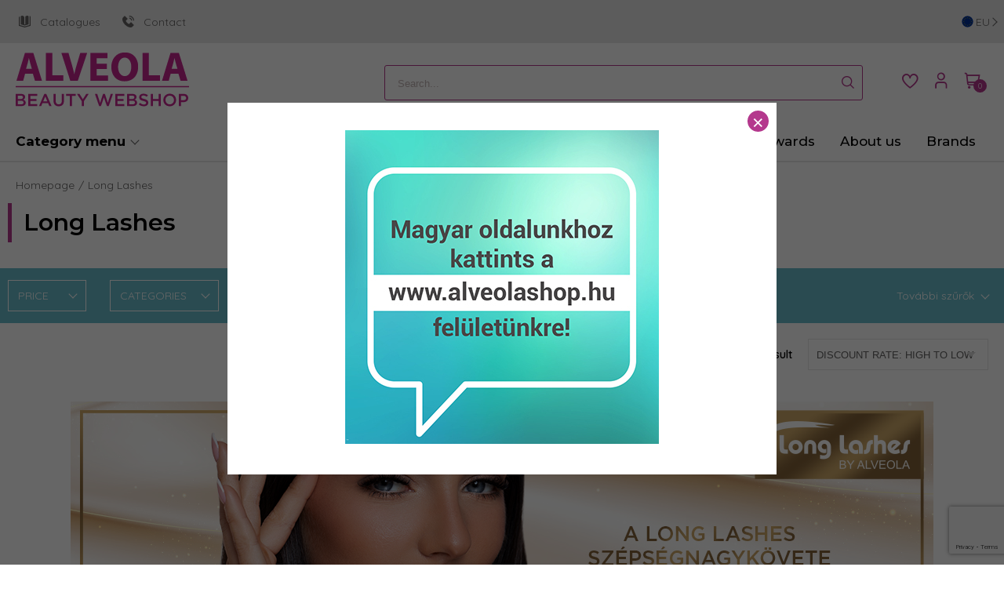

--- FILE ---
content_type: text/html; charset=UTF-8
request_url: https://alveolashop.com/long-lashes
body_size: 32195
content:
<!DOCTYPE HTML>
<html lang="en">
<head>
<title>Long Lashes</title>
<meta http-equiv="Content-Type" content="text/html; charset=UTF-8">
<meta name="Robots" content="INDEX,FOLLOW">
<meta name="Revisit-After" content="3 days">
<meta name="Description" content="Long Lashes">
<meta name="Keywords" content="Long Lashes">
<base href="https://alveolashop.com/">
<link rel="stylesheet" href="scripts/assets/css/alveolashop/products.css?v=6?v=226" type="text/css" media="all">
<link rel="icon" href="https://alveolashop.com/alveola_favicon.ico" type="image/x-icon" media="all">
<link rel="shortcut icon" href="https://alveolashop.com/alveola_favicon.ico" type="image/x-icon" media="all">
<script src="scripts/assets/js/alveolashop/products.js?v=6?v=226" type="text/javascript"></script>
<link rel="preconnect" href="https://fonts.googleapis.com">
<link rel="preconnect" href="https://fonts.gstatic.com" crossorigin>
<link href="https://fonts.googleapis.com/css2?family=Montserrat:ital,wght@0,100..900;1,100..900&family=Quicksand:wght@300..700&display=swap" rel="stylesheet">
<meta name="viewport" content="width=device-width, user-scalable=no, initial-scale=1.0, minimum-scale=1.0, maximum-scale=1.0">
<meta http-equiv="X-UA-Compatible" content="IE=edge,chrome=1">
<meta name="HandheldFriendly" content="true">

<!-- Google tag (gtag.js) -->
<script async src="https://www.googletagmanager.com/gtag/js?id=G-JD5QB7ENFC"></script>
<script>
  window.dataLayer = window.dataLayer || [];
  function gtag(){dataLayer.push(arguments);}
  gtag('js', new Date());

  gtag('config', 'G-JD5QB7ENFC');
</script>

</head>

<body>
<div id="desktop_cont"><div class="header_topline"><div class="header_top_line_inner"><a  href="/Catalogues" target="_blank" title="Catalogues"><img alt="Catalogues" src="upload_files/page_icons/book-open-cover-1.svg"/>Catalogues</a><a  href="contact" target="_blank" title="Contact"><img alt="Contact" src="upload_files/page_icons/phone-call-1.svg"/>Contact</a><div class="open_domains_picker"><div class="open_domains_picker_inner open-slide-in" data-slide-in-id="domain_selector"><span class="current_domain_image"><img src="https://alveolashop.com/upload_files/domain_icons/lang-eu-.svg" alt="alveolashop.com"/></span><span>eu</span><span class="arrow-right"></span></div></div></div></div><div id="header_fix_section" class="white_bg gray-bottom-border"><div class="page_w_cont header_cont"><nav><div class="header_middle_line"><div class="header_middle_inner"><div class="search-input-cont left"><div class="search_input minisearch">
<div class="search_input_text">
<input data-url="https://alveolashop.com/termekek" type="text" name="search_keywords" autocomplete="off" placeholder="Search..." value=""><div class="search_button">
<a href="javascript:void(0)" class="icon-search"></a></div>
</div>
<div class="search_results"></div></div>
</div><span class="mobile_open_search left open-slide-in" data-slide-in-id="categories"><i class="icon-search"></i></span><div class="logo_cont"><a href="https://alveolashop.com/" title="Alveolashop.com"><img src="images/images/alveola_logo.png" alt="Alveolashop.com" /></a></div><div class="search-input-cont"><div class="search_input minisearch">
<div class="search_input_text">
<input data-url="https://alveolashop.com/termekek" type="text" name="search_keywords" autocomplete="off" placeholder="Search..." value=""><div class="search_button">
<a href="javascript:void(0)" class="icon-search"></a></div>
</div>
<div class="search_results"></div></div>
</div><div class="action-buttons"><div class="header_action_buttons">
<span class="mobile_open_search open-slide-in" data-slide-in-id="categories"><i class="icon-search"></i></span><a href="https://alveolashop.com/favourites" class="add_favorite"><span id="button_favorites">
<span><i class="icon-heart"></i><label>Favorites</label></span></span></a>
<div class="sign_in_cont">
<a class="slide_down_sign_in" href="javascript:void(0)" onClick="shopObj.open_menu('sign_in_box',false, this, event)" data-close-on-click="true" data-silde-id="sign_in"><i class="icon-user customer_icon"></i></a>
<div class="sign_in_box" data-silde-id="sign_in">
<div class="slider_container"><div class="sign_in_box_cont">
<form name="my_alveola_login" id="my_alveola_login" method="POST" action="https://alveolashop.com/long-lashes" class="object_form">
<div class="my_alveola_login"  >
<div class="hidden"><input type="text"><input type="password"><input type="submit"></div>
<div class="input_placeholder">
<input type="text" name="my_alveola_username" id="my_alveola_username" placeholder="E-mail address" class="">
</div>
<div class="input_placeholder pw_placeholder">
<input type="password" name="my_alveola_password" id="my_alveola_password" placeholder="Password" class="">
<div class="toggle_password" ><i class="icon-eye-shut"></i></div>
</div>

<div class="remember_me_forgot_pw_cont"><div class="remember_me_cont"><input type="checkbox" name="remember_me" id="remember_me" value="1"><label for="remember_me">Emlékezz rám</label></div><div class="forgot_password">
<a href="https://alveolashop.com/forgot-password" title="Forgot password?">Forgot password?</a>
</div>
</div><div class="login_button_cont">
<a title="Sign in" href="#" class="default_button">Sign in</a>
</div>
<div class="register_now_button_cont">
<a title="Register now!" onClick="javascript:shopObj.toggle_regtype();" class="default_button">Register now!</a>
</div>
</div>

</form>
</div>
<div id="forgot_password_container">
</div>
</div>
</div>
</div><a href="javascript:void(0)"  class="shopping_cart_button open-slide-in" data-slide-in-id="minicart"><div class="button_shoppingcart">
<span><i class="icon-shopping-cart shoppingcart"><span class="shopping_cart_item_number">0</span></i></span></div></a>
<div class="open_domains_picker"><div class="open_domains_picker_inner open-slide-in" data-slide-in-id="domain_selector"><span class="current_domain_image"><img src="https://alveolashop.com/upload_files/domain_icons/lang-eu-.svg" alt="alveolashop.com"/></span><span>eu</span><span class="arrow-right"></span></div></div><div class="mobile_toggle_categories"><div class="mobile_toggle_categories_inner open-slide-in" data-slide-in-id="categories"><span class="nav-icon"><span></span></span></div></div></div>
</div></div></div><div class="header_menu_line"><div class="category_menu"><div class="category_menu_cont"><div class="menu_item_main_label open-slide-in" data-slide-in-id="categories"><span>Category menu</span> <div class="nav-icon"><div></div></div></div></div></div><div class="pages_menu"><div class="cat_dd_cont"><ul class="drop_down"><li class=""><a  class="" href="new-arrivals" onClick=""  title="New arrivals"><span  class="no-image"  style="">New arrivals</span></a></li>
<li class=""><a  class="" href="news" onClick=""  title="Blog"><span  class="no-image"  style="">Blog</span></a></li>
<li class=""><a  class="" href="expert-answers" onClick=""  title="Expert answers"><span  class="no-image"  style="">Expert answers</span></a></li>
<li class=""><a  class="" href="https://alveolashop.com/awards" onClick=""  title="Awards"><span  class="no-image"  style="">Awards</span></a></li>
<li class=""><a  class="" href="about-us/company-profile" onClick=""  title="About us"><span  class="no-image"  style="">About us</span></a></li>
<li class=" has_sub_li "><a  class="has_sub  brands_drop_down_cont" href="javascript:void(0);" onClick=""  title="Brands"><span  class="no-image"  style="">Brands</span></a><span class="drop_down_cont brands_drop_down"><span class="dd_scoll_cont"><ul class="name_brands_drop_down"><li ><a href="https://alveolashop.com/aloe-vera" title="Aloe Vera Organic">Aloe Vera Organic</a></li><li ><a href="https://alveolashop.com/alveola-equipment" title="Alveola Equipment">Alveola Equipment</a></li><li ><a href="https://alveolashop.com/alveola-waxing" title="Alveola Waxing">Alveola Waxing</a></li><li ><a href="https://alveolashop.com/babyliss" title="BaByliss">BaByliss</a></li><li ><a href="https://alveolashop.com/babyliss-pro" title="BaByliss Pro">BaByliss Pro</a></li><li ><a href="https://alveolashop.com/disposables" title="Disposables">Disposables</a></li><li ><a href="https://alveolashop.com/jimjams-long-lashes-long-lasting" title="JimJams / Long Lashes long lasting">JimJams / Long Lashes long lasting</a></li><li ><a href="https://alveolashop.com/jimjams-baby" title="JimJams Baby">JimJams Baby</a></li><li ><a href="https://alveolashop.com/jimjams-cosmetics" title="JimJams Cosmetics">JimJams Cosmetics</a></li><li ><a href="https://alveolashop.com/long-lashes" title="Long Lashes">Long Lashes</a></li><li ><a href="https://alveolashop.com/premium-waxing" title="Premium waxing">Premium waxing</a></li><li ><a href="https://alveolashop.com/pure" title="Pure">Pure</a></li><li ><a href="https://alveolashop.com/purederm" title="PureDerm">PureDerm</a></li><li ><a href="https://alveolashop.com/refectocil" title="RefectoCil">RefectoCil</a></li><li ><a href="https://alveolashop.com/solanie" title="Solanie">Solanie</a></li><li ><a href="https://alveolashop.com/terry-cloth-products" title="Terry cloth products">Terry cloth products</a></li><li ><a href="https://alveolashop.com/x-epil" title="X-Epil">X-Epil</a></li><li ><a href="https://alveolashop.com/x-epil-feel" title="X-Epil Feel">X-Epil Feel</a></li><li ><a href="https://alveolashop.com/xaniservice-salon-furniture-accessories" title="Xaniservice salon furniture, accessories">Xaniservice salon furniture, accessories</a></li></ul></span></span><span class="drop_down_outer"></span></li>
</ul></div></div></div></nav></div></div><div class="white_bg breadcrumb_cont"><div class="page_w_cont"><div class="breadcrumbs">
<ul class="breadcrumbs_container">
<li><a href="https://alveolashop.com/" alt="Homepage">Homepage</a></li><li><a href="long-lashes" alt="Long Lashes">Long Lashes</a></li></ul>
</div>
</div></div><input type="hidden" value="1768874041" id="servertime"><div class="white_bg" id="page_content"><div class="product_list">
<form name="products_form_product_list" id="products_form_product_list" method="POST" action="" class="object_form" data-category-url="long-lashes/" data-all-products-url="termekek/" >
<div class="columns"><div class="home_block_title page_w_cont">
Long Lashes</div><div class="column"><div class="product_list_products rl_products">
<div class="product_list_categories_cont page_w_cont"></div><div class="product_list_filter_col"><span id="product_list_top"></span><span class="toggle_filter_mobile"><i class="icon-close_x"></i></span>
<div class="product_list_filters rl_filters" data-sidebar>
<div class="filter_box_cont filter_price_bar" id="prices">
<div class="filter_title">
<span>Price</span><span class="arrow"></span></div>
<div class="filter_content" >
<div id="multi_range" data-value-prefix="filter_prices_" data-min-value="0" data-max-value="425.000039" data-selected-min-value="0" data-selected-max-value="425.000039" data-currency-sign="€"></div><input type="hidden" id="filter_prices_min" name="filter_prices_min" value="0"><input type="hidden" id="filter_prices_max" name="filter_prices_max" value="425.000039"><input type="hidden" name="filter_p_active" id="price_filter_filterd" value=""><div class="range_values"><div class="min_value"><span id="min_value">0 €</span></div><div class="max_value"><span id="max_value">425 €</span></div></div></div>
</div>
<div class="filter_box_cont filter_checkboxes" id="categories">
<div class="filter_title">
<span>Categories</span><span class="arrow"></span></div>
<div class="filter_content" >
<a href="https://alveolashop.com/beauty-salon-equipment-and-device/magnifying-lamps/precision-lamps?filter_brand=64" title="Precision lamps" class="container"><span class="name">Precision lamps</span><span class="counter">(2)</span></a><a href="https://alveolashop.com/eyelash-extension/uv-led-eyelash-extensions?filter_brand=64" title="UV Led Eyelash Extensions" class="container"><span class="name">UV Led Eyelash Extensions</span><span class="counter">(10)</span></a><a href="https://alveolashop.com/eyelash-extension/eyelash-extensions/promade-lashes?filter_brand=64" title="Promade Lashes" class="container"><span class="name">Promade Lashes</span><span class="counter">(3)</span></a><a href="https://alveolashop.com/eyelash-extension/eyelash-extensions/bulk-promade-eyelashes?filter_brand=64" title="Bulk Promade eyelashes" class="container"><span class="name">Bulk Promade eyelashes</span><span class="counter">(2)</span></a><a href="https://alveolashop.com/eyelash-extension/eyelash-extensions/pro-silk-collection?filter_brand=64" title="Pro Silk Collection" class="container"><span class="name">Pro Silk Collection</span><span class="counter">(2)</span></a><a href="https://alveolashop.com/eyelash-extension/eyelash-extensions/luxury-mink-volume-lashes?filter_brand=64" title="Luxury Mink Volume Lashes" class="container"><span class="name">Luxury Mink Volume Lashes</span><span class="counter">(1)</span></a><a href="https://alveolashop.com/eyelash-extension/eyelash-extensions/colored-lashes?filter_brand=64" title="Colored lashes" class="container"><span class="name">Colored lashes</span><span class="counter">(2)</span></a><a href="https://alveolashop.com/eyelash-extension/eyelash-extensions/extreme-volume-lashes?filter_brand=64" title="Extreme Volume Lashes" class="container"><span class="name">Extreme Volume Lashes</span><span class="counter">(1)</span></a><a href="https://alveolashop.com/eyelash-extension/eyelash-extensions/flat-lashes?filter_brand=64" title="Flat lashes" class="container"><span class="name">Flat lashes</span><span class="counter">(1)</span></a><a href="https://alveolashop.com/eyelash-extension/eyelash-extensions/starter-kit?filter_brand=64" title="Starter kit" class="container"><span class="name">Starter kit</span><span class="counter">(4)</span></a><a href="https://alveolashop.com/eyelash-extension/eyelash-extensions/premium-rapid-volume-lashes?filter_brand=64" title="Premium Rapid Volume Lashes" class="container"><span class="name">Premium Rapid Volume Lashes</span><span class="counter">(1)</span></a><a href="https://alveolashop.com/eyelash-extension/eyelash-extensions/super-flat-lashes?filter_brand=64" title="Super flat lashes" class="container"><span class="name">Super flat lashes</span><span class="counter">(1)</span></a><a href="https://alveolashop.com/eyelash-extension/eyelash-extensions/classical-lashes-in-trays?filter_brand=64" title="Classical Lashes in trays" class="container"><span class="name">Classical Lashes in trays</span><span class="counter">(1)</span></a><a href="https://alveolashop.com/eyelash-extension/eyelash-extensions/decoration?filter_brand=64" title="Decoration" class="container"><span class="name">Decoration</span><span class="counter">(2)</span></a><a href="https://alveolashop.com/eyelash-extension/eyelash-lifting?filter_brand=64" title="Eyelash lifting" class="container"><span class="name">Eyelash lifting</span><span class="counter">(33)</span></a><a href="https://alveolashop.com/eyelash-extension/eyelash-glues?filter_brand=64" title="Eyelash glues" class="container"><span class="name">Eyelash glues</span><span class="counter">(9)</span></a><a href="https://alveolashop.com/eyelash-extension/tweezers-for-eyelash-extension?filter_brand=64" title="Tweezers for eyelash extension" class="container"><span class="name">Tweezers for eyelash extension</span><span class="counter">(23)</span></a><a href="https://alveolashop.com/eyelash-extension/accessories-for-eyelash-extensions/accessories?filter_brand=64" title="Accessories" class="container"><span class="name">Accessories</span><span class="counter">(59)</span></a><a href="https://alveolashop.com/eyelash-extension/accessories-for-eyelash-extensions/pre-and-after-care-products?filter_brand=64" title="Pre- and after care products" class="container"><span class="name">Pre- and after care products</span><span class="counter">(10)</span></a><a href="https://alveolashop.com/eyelash-extension/accessories-for-eyelash-extensions/salon-wear?filter_brand=64" title="Salon wear" class="container"><span class="name">Salon wear</span><span class="counter">(9)</span></a><a href="https://alveolashop.com/eyelash-extension/promotional-materials?filter_brand=64" title="Promotional materials" class="container"><span class="name">Promotional materials</span><span class="counter">(10)</span></a><a href="https://alveolashop.com/eyelashes-eyebrow-tints/long-lashes/long-lashes-wonder-brow-henna-products?filter_brand=64" title="Long Lashes Wonder Brow henna products" class="container"><span class="name">Long Lashes Wonder Brow henna products</span><span class="counter">(18)</span></a><a href="https://alveolashop.com/make-up/eye-make-up/eyeshadow-removers?filter_brand=64" title="Eyeshadow removers" class="container"><span class="name">Eyeshadow removers</span><span class="counter">(1)</span></a><a href="https://alveolashop.com/cosmetic-accessories/promotional-materials?filter_brand=64" title="Promotional materials" class="container"><span class="name">Promotional materials</span><span class="counter">(6)</span></a><a href="https://alveolashop.com/health-care/health-face-masks?filter_brand=64" title="Health face masks" class="container"><span class="name">Health face masks</span><span class="counter">(2)</span></a><a href="/https://alveolashop.com/packages?filter_brand=64" title="Packages" class="container"><span class="name">Packages</span><span class="counter">(7)</span></a></div>
</div>
<div class="filter_box_cont filter_checkboxes" id="eyelash_size">
<div class="filter_title">
<span>1-6D eyelash extensions Size</span><span class="arrow"></span></div>
<div class="filter_content" >
<label class="container"><span class="name">0,05 mm</span><span class="counter">(4)</span><input name="filter_eyelash_size[]" type="checkbox"  value="225"><span class="checkmark"></span></label><label class="container"><span class="name">0,07 mm</span><span class="counter">(6)</span><input name="filter_eyelash_size[]" type="checkbox"  value="214"><span class="checkmark"></span></label><label class="container"><span class="name">0,10 mm</span><span class="counter">(2)</span><input name="filter_eyelash_size[]" type="checkbox"  value="227"><span class="checkmark"></span></label><label class="container"><span class="name">0,15 mm</span><span class="counter">(2)</span><input name="filter_eyelash_size[]" type="checkbox"  value="209"><span class="checkmark"></span></label></div>
</div>
<div class="filter_box_cont filter_checkboxes" id="eyelash_length">
<div class="filter_title">
<span>1-6D eyelash extensions Length</span><span class="arrow"></span></div>
<div class="filter_content" >
<label class="container"><span class="name">7 mm</span><span class="counter">(2)</span><input name="filter_eyelash_length[]" type="checkbox"  value="333"><span class="checkmark"></span></label><label class="container"><span class="name">8 mm</span><span class="counter">(7)</span><input name="filter_eyelash_length[]" type="checkbox"  value="220"><span class="checkmark"></span></label><label class="container"><span class="name">MIX</span><span class="counter">(5)</span><input name="filter_eyelash_length[]" type="checkbox"  value="215"><span class="checkmark"></span></label></div>
</div>
<div class="filter_box_cont filter_checkboxes" id="eyelash_type">
<div class="filter_title">
<span>1-6D eyelash extensions Types</span><span class="arrow"></span></div>
<div class="filter_content" >
<label class="container"><span class="name">1D</span><span class="counter">(2)</span><input name="filter_eyelash_type[]" type="checkbox"  value="212"><span class="checkmark"></span></label><label class="container"><span class="name">1D,2D</span><span class="counter">(3)</span><input name="filter_eyelash_type[]" type="checkbox"  value="228"><span class="checkmark"></span></label><label class="container"><span class="name">Volume</span><span class="counter">(10)</span><input name="filter_eyelash_type[]" type="checkbox"  value="216"><span class="checkmark"></span></label></div>
</div>
<span class="toggle_more_filter">További szűrők<span class="arrow-right"></span></span>
</div>
</div>
<div class="top_filters before_list">
<div class="top_flilters page_w_cont">
<div class="selected_filters"></div>
<div class="product_result_count">
<span>193 result</span>
</div>
<div class="sorting_outher_cont "><div class="sorting">
<select name="products_order_by_select">
<option value="product_asc">Ascending by name</option><option value="product_desc">Descending by name</option><option value="price_asc">Price: Low to high</option><option value="price_desc">Price: High to low</option><option value="product_code_asc">Ascending by product code</option><option value="product_code_desc">Descending by product code</option><option value="newness_desc">Newest arrival</option><option value="popular_desc">Top sellers</option><option selected value="sale_percent_desc">Discount rate: High to low</option><option value="sale_percent_asc">Discount rate: Low to high </option><option value="brand_asc">Ascending by brand name</option><option value="brand_desc">Descending by brand name</option><option value="outlet_asc">Discontinued products first</option><option value="outlet_desc">Discontinued products last</option><option value="favorited_desc">Favorits: High to low</option><option value="favorited_asc">Favorits: Low to high</option></select>
</div>
</div>
<div class="toggle_mobile_filters">Szűrők<i class="icon-settings-sliders"></i></div>
</div></div>
<div class="brand_list_banner"><img src="upload_files/products/longlashes-ivett-1100x342px.jpg" alt="Long Lashes"></div><div class="brand_list_description"><p>Long Lashes' products are made in the world's largest factories adopting a rigorous quality control system. Our constantly renewed and expanding range of products is updated with the latest trends, providing professional, beautiful, safe and long-lasting results for all eyelash artists. We also train eyelash stylists who want to learn and grow.</p></div><div class="grid_view">
<div class="product_items">
<span class="productbox_detaild product_list_item with_description"><a class="product_link product_image_link" href="https://alveolashop.com/eyelash-extension/uv-led-eyelash-extensions/long-lashes-uv-led-pro-lamp-for-eyelash-extensions.html" title="Long Lashes UV LED PRO lamp for eyelash extensions"><span class="stock_info_cont"><span class="on_stock"><span class="onstock_left"><span class="stock_icon"><i class="icon-tick"></i></span>On stock</span><span class="onstock_right"><i class="icon-fast-shipping"></i></span></span></span><span class="badges_cont"><span class="badge newness_badge">New</span></span><span class="product_image_cont"><img src="upload_files/products_thumb/thumb_medium_LLA36006_01.jpg" alt="Long Lashes UV LED PRO lamp for eyelash extensions"></span></a><span class="right_info_cont"><a class="product_link product_name_desc_link" href="https://alveolashop.com/eyelash-extension/uv-led-eyelash-extensions/long-lashes-uv-led-pro-lamp-for-eyelash-extensions.html" title="Long Lashes UV LED PRO lamp for eyelash extensions"><span class="product_list_view_rating"></span><span class="product_name_cont">Long Lashes UV LED PRO lamp for eyelash extensions</span><span class="short_description"></span></a><span class="list_add_to_cart_cont"><span class="price_and_quantity_cont"><span class="price_containter"><span class="product_price no_discount">
<span>€375</span></span>
</span></span><span class="add_to_cart_buton_cont"><a  onclick="shopObj.product_add_to_cart(10002860, event, this);" data-added="Added to cart" href="javascript:void(0);" title="Add to cart"><span class="add_to_cart_icon_cont"><i class="icon-shopping-cart"></i><span class="cart_label">Add to cart</span></span></a></span></span></span></span><span class="productbox_detaild product_list_item with_description"><a class="product_link product_image_link" href="https://alveolashop.com/beauty-salon-equipment-and-device/magnifying-lamps/precision-lamps/long-lashes-luxury-moon-pro-lash-lamp-white.html" title="Long Lashes Luxury Moon Pro lash lamp - white"><span class="stock_info_cont"><span class="on_stock"><span class="onstock_left"><span class="stock_icon"><i class="icon-tick"></i></span>On stock</span><span class="onstock_right"><i class="icon-fast-shipping"></i></span></span></span><span class="badges_cont"><span class="badge newness_badge">New</span></span><span class="product_image_cont"><img src="upload_files/products_thumb/thumb_medium_LLA35153_01.jpg" alt="Long Lashes Luxury Moon Pro lash lamp - white"></span></a><span class="right_info_cont"><a class="product_link product_name_desc_link" href="https://alveolashop.com/beauty-salon-equipment-and-device/magnifying-lamps/precision-lamps/long-lashes-luxury-moon-pro-lash-lamp-white.html" title="Long Lashes Luxury Moon Pro lash lamp - white"><span class="product_list_view_rating"></span><span class="product_name_cont">Long Lashes Luxury Moon Pro lash lamp - white</span><span class="short_description">If you&#039;re looking for the perfect lighting for your eyelash extensions, make-up or make-up tattoo work, the Moon Pro is something special. Thanks to its crescent-shaped design, it illuminates the areas you want to treat not only from above but also from the side. Developed for work that requires precise lighting, the flicker-free LED technology provides continuous light output, so it won&#039;t tire your eyes all day long. The 3600 lumens of brightness provided by the light sources provides a light similar to sunlight in the room, making every job perfectly illuminated.</span></a><span class="list_add_to_cart_cont"><span class="price_and_quantity_cont"><span class="price_containter"><span class="product_price no_discount">
<span>€265</span></span>
</span></span><span class="add_to_cart_buton_cont"><a  onclick="shopObj.product_add_to_cart(10002644, event, this);" data-added="Added to cart" href="javascript:void(0);" title="Add to cart"><span class="add_to_cart_icon_cont"><i class="icon-shopping-cart"></i><span class="cart_label">Add to cart</span></span></a></span></span></span></span><span class="productbox_detaild product_list_item with_description"><a class="product_link product_image_link" href="https://alveolashop.com/eyelash-extension/uv-led-eyelash-extensions/long-lashes-uv-led-lamp-for-eyelash-extensions.html" title="Long Lashes UV LED lamp for eyelash extensions"><span class="stock_info_cont"><span class="on_stock"><span class="onstock_left"><span class="stock_icon"><i class="icon-tick"></i></span>On stock</span><span class="onstock_right"><i class="icon-fast-shipping"></i></span></span></span><span class="badges_cont"><span class="badge newness_badge">New</span></span><span class="product_image_cont"><img src="upload_files/products_thumb/thumb_medium_LLA36001_1.jpg" alt="Long Lashes UV LED lamp for eyelash extensions"></span></a><span class="right_info_cont"><a class="product_link product_name_desc_link" href="https://alveolashop.com/eyelash-extension/uv-led-eyelash-extensions/long-lashes-uv-led-lamp-for-eyelash-extensions.html" title="Long Lashes UV LED lamp for eyelash extensions"><span class="product_list_view_rating"></span><span class="product_name_cont">Long Lashes UV LED lamp for eyelash extensions</span><span class="short_description">A UV LED lamp, developed specifically for eyelash professionals using revolutionary UV LED technology, is designed for curing Long Lashes UV LED eyelash adhesive. Its use is incredibly fast and simple, as the flashes can be coordinated with a foot pedal.</span></a><span class="list_add_to_cart_cont"><span class="price_and_quantity_cont"><span class="price_containter"><span class="product_price no_discount">
<span>€169</span></span>
</span></span><span class="add_to_cart_buton_cont"><a  onclick="shopObj.product_add_to_cart(10002674, event, this);" data-added="Added to cart" href="javascript:void(0);" title="Add to cart"><span class="add_to_cart_icon_cont"><i class="icon-shopping-cart"></i><span class="cart_label">Add to cart</span></span></a></span></span></span></span><span class="productbox_detaild product_list_item with_description"><a class="product_link product_image_link" href="https://alveolashop.com/eyelash-extension/eyelash-lifting/long-lashes-pro-lashbrow-starter-kit-for-lifting-and-lamination.html" title="Long Lashes PRO LASH&BROW starter kit - for lifting and lamination"><span class="stock_info_cont"><span class="on_stock"><span class="onstock_left"><span class="stock_icon"><i class="icon-tick"></i></span>On stock</span><span class="onstock_right"><i class="icon-fast-shipping"></i></span></span></span><span class="badges_cont"><span class="badge newness_badge">New</span></span><span class="product_image_cont"><img src="upload_files/products_thumb/thumb_medium_LLA340930_1.jpg" alt="Long Lashes PRO LASH&BROW starter kit - for lifting and lamination"></span></a><span class="right_info_cont"><a class="product_link product_name_desc_link" href="https://alveolashop.com/eyelash-extension/eyelash-lifting/long-lashes-pro-lashbrow-starter-kit-for-lifting-and-lamination.html" title="Long Lashes PRO LASH&BROW starter kit - for lifting and lamination"><span class="product_list_view_rating"></span><span class="product_name_cont">Long Lashes PRO LASH&BROW starter kit - for lifting and lamination</span><span class="short_description">Eyelash lifting and eyebrow lamination belong to the most popular beauty services. With Long Lashes Pro LASH&amp;BROW products, you can perform these treatments most effectively, achieving incredibly fast and long-lasting results thanks to the enhanced formulas. Long Lashes Pro LASH&amp;BROW products are designed to be used for both eyelash lifting and eyebrow lamination services. </span></a><span class="list_add_to_cart_cont"><span class="price_and_quantity_cont"><span class="price_containter"><span class="product_price no_discount">
<span>€129</span></span>
</span></span><span class="add_to_cart_buton_cont"><a  onclick="shopObj.product_add_to_cart(10002678, event, this);" data-added="Added to cart" href="javascript:void(0);" title="Add to cart"><span class="add_to_cart_icon_cont"><i class="icon-shopping-cart"></i><span class="cart_label">Add to cart</span></span></a></span><span class="stock_notifiaction_cont">Only 2 left!</span></span></span></span><span class="productbox_detaild product_list_item with_description"><a class="product_link product_image_link" href="https://alveolashop.com/eyelash-extension/accessories-for-eyelash-extensions/accessories/long-lashes-lash-pro-memory-lash-pillow.html" title="Long Lashes Lash Pro memory lash pillow"><span class="stock_info_cont"><span class="on_stock"><span class="onstock_left"><span class="stock_icon"><i class="icon-tick"></i></span>On stock</span><span class="onstock_right"><i class="icon-fast-shipping"></i></span></span></span><span class="badges_cont"><span class="badge newness_badge">New</span></span><span class="product_image_cont"><img src="upload_files/products_thumb/thumb_medium_LLA35146_1.jpg" alt="Long Lashes Lash Pro memory lash pillow"></span></a><span class="right_info_cont"><a class="product_link product_name_desc_link" href="https://alveolashop.com/eyelash-extension/accessories-for-eyelash-extensions/accessories/long-lashes-lash-pro-memory-lash-pillow.html" title="Long Lashes Lash Pro memory lash pillow"><span class="product_list_view_rating"></span><span class="product_name_cont">Long Lashes Lash Pro memory lash pillow</span><span class="short_description">Exclusively only at Long Lashes in Hungary, the special Lash Pro memory lash pillow. The pillow is an ergonomic, premium quality memory foam pillow with activated charcoal components, designed for eyelash builders.</span></a><span class="list_add_to_cart_cont"><span class="price_and_quantity_cont"><span class="price_containter"><span class="product_price no_discount">
<span>€54.99</span></span>
</span></span><span class="add_to_cart_buton_cont"><a  onclick="shopObj.product_add_to_cart(10002245, event, this);" data-added="Added to cart" href="javascript:void(0);" title="Add to cart"><span class="add_to_cart_icon_cont"><i class="icon-shopping-cart"></i><span class="cart_label">Add to cart</span></span></a></span></span></span></span><span class="productbox_detaild product_list_item with_description"><a class="product_link product_image_link" href="https://alveolashop.com/eyelash-extension/uv-led-eyelash-extensions/long-lashes-ultraviolet-glue-5g.html" title="Long Lashes ULTRAVIOLET glue 5g"><span class="stock_info_cont"><span class="on_stock"><span class="onstock_left"><span class="stock_icon"><i class="icon-tick"></i></span>On stock</span><span class="onstock_right"><i class="icon-fast-shipping"></i></span></span></span><span class="badges_cont"><span class="badge newness_badge">New</span></span><span class="product_image_cont"><img src="upload_files/products_thumb/thumb_medium_LLA11018_02.jpg" alt="Long Lashes ULTRAVIOLET glue 5g"></span></a><span class="right_info_cont"><a class="product_link product_name_desc_link" href="https://alveolashop.com/eyelash-extension/uv-led-eyelash-extensions/long-lashes-ultraviolet-glue-5g.html" title="Long Lashes ULTRAVIOLET glue 5g"><span class="product_list_view_rating"></span><span class="product_name_cont">Long Lashes ULTRAVIOLET glue 5g</span><span class="short_description"></span></a><span class="list_add_to_cart_cont"><span class="price_and_quantity_cont"><span class="price_containter"><span class="product_price no_discount">
<span>€35.49</span></span>
</span></span><span class="add_to_cart_buton_cont"><a  onclick="shopObj.product_add_to_cart(10003039, event, this);" data-added="Added to cart" href="javascript:void(0);" title="Add to cart"><span class="add_to_cart_icon_cont"><i class="icon-shopping-cart"></i><span class="cart_label">Add to cart</span></span></a></span></span></span></span><span class="productbox_detaild product_list_item with_description"><a class="product_link product_image_link" href="https://alveolashop.com/eyelash-extension/uv-led-eyelash-extensions/long-lashes-uv-led-glue-5g.html" title="Long Lashes UV LED glue 5g"><span class="stock_info_cont"><span class="on_stock"><span class="onstock_left"><span class="stock_icon"><i class="icon-tick"></i></span>On stock</span><span class="onstock_right"><i class="icon-fast-shipping"></i></span></span></span><span class="badges_cont"><span class="badge newness_badge">New</span></span><span class="product_image_cont"><img src="upload_files/products_thumb/thumb_medium_LLA11016_01.jpg" alt="Long Lashes UV LED glue 5g"></span></a><span class="right_info_cont"><a class="product_link product_name_desc_link" href="https://alveolashop.com/eyelash-extension/uv-led-eyelash-extensions/long-lashes-uv-led-glue-5g.html" title="Long Lashes UV LED glue 5g"><span class="product_list_view_rating"></span><span class="product_name_cont">Long Lashes UV LED glue 5g</span><span class="short_description">The Long Lashes UV LED adhesive is developed specifically for eyelash extensions using UV LED technology. This technology opens up a new dimension in eyelash building, allowing for more durable results than ever before and offering numerous additional benefits.</span></a><span class="list_add_to_cart_cont"><span class="price_and_quantity_cont"><span class="price_containter"><span class="product_price no_discount">
<span>€34.99</span></span>
</span></span><span class="add_to_cart_buton_cont"><a  onclick="shopObj.product_add_to_cart(10002673, event, this);" data-added="Added to cart" href="javascript:void(0);" title="Add to cart"><span class="add_to_cart_icon_cont"><i class="icon-shopping-cart"></i><span class="cart_label">Add to cart</span></span></a></span></span></span></span><span class="productbox_detaild product_list_item with_description"><a class="product_link product_image_link" href="https://alveolashop.com/eyelash-extension/accessories-for-eyelash-extensions/accessories/long-lashes-slim-hydrogel-eye-pads-50pcs.html" title="Long Lashes Slim Hydrogel eye pads 50pcs"><span class="stock_info_cont"><span class="on_stock"><span class="onstock_left"><span class="stock_icon"><i class="icon-tick"></i></span>On stock</span><span class="onstock_right"><i class="icon-fast-shipping"></i></span></span></span><span class="badges_cont"><span class="badge newness_badge">New</span></span><span class="product_image_cont"><img src="upload_files/products_thumb/thumb_medium_LLA34067-50_1.jpg" alt="Long Lashes Slim Hydrogel eye pads 50pcs"></span></a><span class="right_info_cont"><a class="product_link product_name_desc_link" href="https://alveolashop.com/eyelash-extension/accessories-for-eyelash-extensions/accessories/long-lashes-slim-hydrogel-eye-pads-50pcs.html" title="Long Lashes Slim Hydrogel eye pads 50pcs"><span class="product_list_view_rating"></span><span class="product_name_cont">Long Lashes Slim Hydrogel eye pads 50pcs</span><span class="short_description">If you are looking for a thin, multi shape hydrogel eye pad, than Long Lashes Slim Hydrogel eye pads are the best choice! Premium quality, great price!</span></a><span class="list_add_to_cart_cont"><span class="price_and_quantity_cont"><span class="price_containter"><span class="product_price no_discount">
<span>€34.99</span></span>
</span></span><span class="add_to_cart_buton_cont"><a  onclick="shopObj.product_add_to_cart(10001845, event, this);" data-added="Added to cart" href="javascript:void(0);" title="Add to cart"><span class="add_to_cart_icon_cont"><i class="icon-shopping-cart"></i><span class="cart_label">Add to cart</span></span></a></span></span></span></span><span class="productbox_detaild product_list_item with_description"><a class="product_link product_image_link" href="https://alveolashop.com/eyelash-extension/accessories-for-eyelash-extensions/accessories/long-lashes-microfoam-cloud-eye-pads-50pcs.html" title="Long Lashes Microfoam &#039;CLOUD&#039; eye pads 50pcs"><span class="stock_info_cont"><span class="on_stock"><span class="onstock_left"><span class="stock_icon"><i class="icon-tick"></i></span>On stock</span><span class="onstock_right"><i class="icon-fast-shipping"></i></span></span></span><span class="badges_cont"><span class="badge newness_badge">New</span></span><span class="product_image_cont"><img src="upload_files/products_thumb/thumb_medium_LLA34092-50_1.jpg" alt="Long Lashes Microfoam &#039;CLOUD&#039; eye pads 50pcs"></span></a><span class="right_info_cont"><a class="product_link product_name_desc_link" href="https://alveolashop.com/eyelash-extension/accessories-for-eyelash-extensions/accessories/long-lashes-microfoam-cloud-eye-pads-50pcs.html" title="Long Lashes Microfoam &#039;CLOUD&#039; eye pads 50pcs"><span class="product_list_view_rating"></span><span class="product_name_cont">Long Lashes Microfoam &#039;CLOUD&#039; eye pads 50pcs</span><span class="short_description">Choose the most ergonomic design of Long Lashes foam-based &#039;CLOUD&#039; under-eye pads, which can be perfectly adapted to any eye shape. Thanks to its cloud-like design, it conforms seamlessly even to deep-set eye shapes. Its thin foam coating provides an ideal background for lash extensions and, last but not least, ensures an ultra-comfortable feeling for your client.</span></a><span class="list_add_to_cart_cont"><span class="price_and_quantity_cont"><span class="price_containter"><span class="product_price no_discount">
<span>€32.99</span></span>
</span></span><span class="add_to_cart_buton_cont"><a  onclick="shopObj.product_add_to_cart(10002542, event, this);" data-added="Added to cart" href="javascript:void(0);" title="Add to cart"><span class="add_to_cart_icon_cont"><i class="icon-shopping-cart"></i><span class="cart_label">Add to cart</span></span></a></span></span></span></span><span class="productbox_detaild product_list_item with_description"><a class="product_link product_image_link" href="https://alveolashop.com/eyelash-extension/accessories-for-eyelash-extensions/accessories/long-lashes-magnifying-glass-with-led-lamp.html" title="Long Lashes magnifying glass with LED lamp"><span class="stock_info_cont"><span class="on_stock"><span class="onstock_left"><span class="stock_icon"><i class="icon-tick"></i></span>On stock</span><span class="onstock_right"><i class="icon-fast-shipping"></i></span></span></span><span class="badges_cont"><span class="badge newness_badge">New</span></span><span class="product_image_cont"><img src="upload_files/products_thumb/thumb_medium_LLA34060_1.jpg" alt="Long Lashes magnifying glass with LED lamp"></span></a><span class="right_info_cont"><a class="product_link product_name_desc_link" href="https://alveolashop.com/eyelash-extension/accessories-for-eyelash-extensions/accessories/long-lashes-magnifying-glass-with-led-lamp.html" title="Long Lashes magnifying glass with LED lamp"><span class="product_list_view_rating"></span><span class="product_name_cont">Long Lashes magnifying glass with LED lamp</span><span class="short_description">Magnifying glasses with interchangeable lenses and built-in LED lamp</span></a><span class="list_add_to_cart_cont"><span class="price_and_quantity_cont"><span class="price_containter"><span class="product_price no_discount">
<span>€29.99</span></span>
</span></span><span class="add_to_cart_buton_cont"><a  onclick="shopObj.product_add_to_cart(10001546, event, this);" data-added="Added to cart" href="javascript:void(0);" title="Add to cart"><span class="add_to_cart_icon_cont"><i class="icon-shopping-cart"></i><span class="cart_label">Add to cart</span></span></a></span></span></span></span><span class="productbox_detaild product_list_item with_description"><a class="product_link product_image_link" href="https://alveolashop.com/eyelash-extension/tweezers-for-eyelash-extension/long-lashes-diamond-dust-volume-lash-tweezers.html" title="Long Lashes Diamond Dust Volume lash tweezers"><span class="stock_info_cont"><span class="on_stock"><span class="onstock_left"><span class="stock_icon"><i class="icon-tick"></i></span>On stock</span><span class="onstock_right"><i class="icon-fast-shipping"></i></span></span></span><span class="badges_cont"><span class="badge newness_badge">New</span></span><span class="product_image_cont"><img src="upload_files/products_thumb/thumb_medium_LLA33025_01.png" alt="Long Lashes Diamond Dust Volume lash tweezers"></span></a><span class="right_info_cont"><a class="product_link product_name_desc_link" href="https://alveolashop.com/eyelash-extension/tweezers-for-eyelash-extension/long-lashes-diamond-dust-volume-lash-tweezers.html" title="Long Lashes Diamond Dust Volume lash tweezers"><span class="product_list_view_rating"></span><span class="product_name_cont">Long Lashes Diamond Dust Volume lash tweezers</span><span class="short_description">Work more efficient with Long Lashes Diamond Dust Volume lash tweezers. The tweezers have nano diamond dust coated tips, which increases the retention of the lashes and fans, after easily picked up.</span></a><span class="list_add_to_cart_cont"><span class="price_and_quantity_cont"><span class="price_containter"><span class="product_price no_discount">
<span>€29.99</span></span>
</span></span><span class="add_to_cart_buton_cont"><a  onclick="shopObj.product_add_to_cart(10001637, event, this);" data-added="Added to cart" href="javascript:void(0);" title="Add to cart"><span class="add_to_cart_icon_cont"><i class="icon-shopping-cart"></i><span class="cart_label">Add to cart</span></span></a></span></span></span></span><span class="productbox_detaild product_list_item with_description"><a class="product_link product_image_link" href="https://alveolashop.com/eyelash-extension/eyelash-extensions/promade-lashes/long-lashes-4d-premium-promade-volume-fans-c-0-05-8mm.html?pf=1" title="Long Lashes 4D Premium Promade Volume Fans C/0,05 8mm"><span class="stock_info_cont"><span class="on_stock"><span class="onstock_left"><span class="stock_icon"><i class="icon-tick"></i></span>On stock</span><span class="onstock_right"><i class="icon-fast-shipping"></i></span></span></span><span class="badges_cont"><span class="badge newness_badge">New</span></span><span class="product_image_cont"><img src="upload_files/products_thumb/thumb_medium_LLPRE4DC07008_1.jpg" alt="Long Lashes 4D Premium Promade Volume Fans C/0,05 8mm"></span></a><span class="right_info_cont"><a class="product_link product_name_desc_link" href="https://alveolashop.com/eyelash-extension/eyelash-extensions/promade-lashes/long-lashes-4d-premium-promade-volume-fans-c-0-05-8mm.html?pf=1" title="Long Lashes 4D Premium Promade Volume Fans C/0,05 8mm"><span class="product_list_view_rating"></span><span class="product_name_cont">Long Lashes 4D Premium Promade Volume Fans C/0,05 8mm</span><span class="short_description">Build a dramatic volume 4D lash sets in the shortest possible time using Long Lashes Premium Promade fans. Designed to meet the European fashion trend, these thicker lash fans are made with the latest and gentlest heat fusion technology, so they are not weighed down by extra glue. Apply the promade volume fans to the natural lashes, create a unique look and save a lot of time!</span></a><span class="list_add_to_cart_cont"><span class="add_to_cart_buton_cont one_item"><a class="product_details_more" href="https://alveolashop.com/eyelash-extension/eyelash-extensions/promade-lashes/long-lashes-4d-premium-promade-volume-fans-c-0-05-8mm.html?pf=1" title="More">More</a></span></span></span></span><span class="productbox_detaild product_list_item with_description"><a class="product_link product_image_link" href="https://alveolashop.com/eyelash-extension/eyelash-glues/long-lashes-premium-elite-glue-5g.html" title="Long Lashes Premium Elite glue 5g"><span class="stock_info_cont"><span class="on_stock"><span class="onstock_left"><span class="stock_icon"><i class="icon-tick"></i></span>On stock</span><span class="onstock_right"><i class="icon-fast-shipping"></i></span></span></span><span class="badges_cont"><span class="badge newness_badge">New</span></span><span class="product_image_cont"><img src="upload_files/products_thumb/thumb_medium_LLA11017_02.jpg" alt="Long Lashes Premium Elite glue 5g"></span></a><span class="right_info_cont"><a class="product_link product_name_desc_link" href="https://alveolashop.com/eyelash-extension/eyelash-glues/long-lashes-premium-elite-glue-5g.html" title="Long Lashes Premium Elite glue 5g"><span class="product_list_view_rating"></span><span class="product_name_cont">Long Lashes Premium Elite glue 5g</span><span class="short_description">Tired of your glue becoming tacky after 1 month? Do you want to build long-lasting sets while keeping your eyelash glue for as long as possible? Our Premium Elite glue retains its quality for up to 3 months after opening, so it&#039;s the perfect choice if you don&#039;t use up your glue quickly or simply want your glue to retain its quality for longer. The dilute viscosity of our Premium Elite adhesive and a fast cure time of 0.5-1sec make it an efficient adhesive to work with. And its advanced formula forms strong, durable bonds while maintaining low evaporation.

Translated with DeepL.com (free version)</span></a><span class="list_add_to_cart_cont"><span class="price_and_quantity_cont"><span class="price_containter"><span class="product_price no_discount">
<span>€26.99</span></span>
</span></span><span class="add_to_cart_buton_cont"><a  onclick="shopObj.product_add_to_cart(10002745, event, this);" data-added="Added to cart" href="javascript:void(0);" title="Add to cart"><span class="add_to_cart_icon_cont"><i class="icon-shopping-cart"></i><span class="cart_label">Add to cart</span></span></a></span></span></span></span><span class="productbox_detaild product_list_item with_description"><a class="product_link product_image_link" href="https://alveolashop.com/eyelash-extension/eyelash-extensions/promade-lashes/long-lashes-3d-premium-promade-volume-fans-c-0-07-8mm.html?pf=1" title="Long Lashes 3D Premium Promade Volume Fans C/0,07 8mm"><span class="stock_info_cont"><span class="on_stock"><span class="onstock_left"><span class="stock_icon"><i class="icon-tick"></i></span>On stock</span><span class="onstock_right"><i class="icon-fast-shipping"></i></span></span></span><span class="badges_cont"><span class="badge newness_badge">New</span></span><span class="product_image_cont"><img src="upload_files/products_thumb/thumb_medium_LLPRE3DC07008_1.jpg" alt="Long Lashes 3D Premium Promade Volume Fans C/0,07 8mm"></span></a><span class="right_info_cont"><a class="product_link product_name_desc_link" href="https://alveolashop.com/eyelash-extension/eyelash-extensions/promade-lashes/long-lashes-3d-premium-promade-volume-fans-c-0-07-8mm.html?pf=1" title="Long Lashes 3D Premium Promade Volume Fans C/0,07 8mm"><span class="product_list_view_rating"></span><span class="product_name_cont">Long Lashes 3D Premium Promade Volume Fans C/0,07 8mm</span><span class="short_description">Would you like to save the time, what you spend with creating fans? We have brought promade eyelash fans to delight our stylists and their guests. These fans provide faster work than ever, without ruining the guests&#039; natural eyelashes. The box contains 1000 pcs 3D Premium Promade Volume fans, in C curl, 0,07 thick and 8mm length.</span></a><span class="list_add_to_cart_cont"><span class="add_to_cart_buton_cont one_item"><a class="product_details_more" href="https://alveolashop.com/eyelash-extension/eyelash-extensions/promade-lashes/long-lashes-3d-premium-promade-volume-fans-c-0-07-8mm.html?pf=1" title="More">More</a></span><span class="stock_notifiaction_cont">Only 2 left!</span></span></span></span><span class="productbox_detaild product_list_item with_description"><a class="product_link product_image_link" href="https://alveolashop.com/eyelash-extension/accessories-for-eyelash-extensions/accessories/long-lashes-lash-bed-cover-black.html?pf=1" title="Long Lashes lash bed cover - black"><span class="stock_info_cont"><span class="on_stock"><span class="onstock_left"><span class="stock_icon"><i class="icon-tick"></i></span>On stock</span><span class="onstock_right"><i class="icon-fast-shipping"></i></span></span></span><span class="badges_cont"><span class="badge newness_badge">New</span></span><span class="product_image_cont"><img src="upload_files/products_thumb/thumb_medium_LLA35151_1.jpg" alt="Long Lashes lash bed cover - black"></span></a><span class="right_info_cont"><a class="product_link product_name_desc_link" href="https://alveolashop.com/eyelash-extension/accessories-for-eyelash-extensions/accessories/long-lashes-lash-bed-cover-black.html?pf=1" title="Long Lashes lash bed cover - black"><span class="product_list_view_rating"></span><span class="product_name_cont">Long Lashes lash bed cover - black</span><span class="short_description">Give a chic look to your salon with Long Lashes bed covers! Thanks to its special design, you can even wrap the legs of your beauty or massage bed!

Suitable for beds up to 182x76x76 cm.

Washable at 30 degrees, ironing is not recommended.

Choose between elegant black or girly pink!</span></a><span class="list_add_to_cart_cont"><span class="add_to_cart_buton_cont one_item"><a class="product_details_more" href="https://alveolashop.com/eyelash-extension/accessories-for-eyelash-extensions/accessories/long-lashes-lash-bed-cover-black.html?pf=1" title="More">More</a></span></span></span></span><span class="productbox_detaild product_list_item with_description"><a class="product_link product_image_link" href="https://alveolashop.com/eyelash-extension/accessories-for-eyelash-extensions/accessories/long-lashes-mannequin-head.html" title="Long Lashes mannequin head"><span class="stock_info_cont"><span class="on_stock"><span class="onstock_left"><span class="stock_icon"><i class="icon-tick"></i></span>On stock</span><span class="onstock_right"><i class="icon-fast-shipping"></i></span></span></span><span class="badges_cont"><span class="badge newness_badge">New</span></span><span class="product_image_cont"><img src="upload_files/products_thumb/thumb_medium_LLA34056_1.jpg" alt="Long Lashes mannequin head"></span></a><span class="right_info_cont"><a class="product_link product_name_desc_link" href="https://alveolashop.com/eyelash-extension/accessories-for-eyelash-extensions/accessories/long-lashes-mannequin-head.html" title="Long Lashes mannequin head"><span class="product_list_view_rating"></span><span class="product_name_cont">Long Lashes mannequin head</span><span class="short_description">A mannequin head used for practicing and teaching eyelash extension.</span></a><span class="list_add_to_cart_cont"><span class="price_and_quantity_cont"><span class="price_containter"><span class="product_price no_discount">
<span>€24.99</span></span>
</span></span><span class="add_to_cart_buton_cont"><a  onclick="shopObj.product_add_to_cart(10001496, event, this);" data-added="Added to cart" href="javascript:void(0);" title="Add to cart"><span class="add_to_cart_icon_cont"><i class="icon-shopping-cart"></i><span class="cart_label">Add to cart</span></span></a></span></span></span></span><span class="productbox_detaild product_list_item with_description"><a class="product_link product_image_link" href="https://alveolashop.com/eyelash-extension/tweezers-for-eyelash-extension/long-lashes-pro-fiber-volume-tweezer-short-tip-bronze.html" title="Long Lashes Pro Fiber Volume tweezer - Short Tip, Bronze"><span class="stock_info_cont"><span class="on_stock"><span class="onstock_left"><span class="stock_icon"><i class="icon-tick"></i></span>On stock</span><span class="onstock_right"><i class="icon-fast-shipping"></i></span></span></span><span class="badges_cont"><span class="badge newness_badge">New</span></span><span class="product_image_cont"><img src="upload_files/products_thumb/thumb_medium_LLA33030_01.jpg" alt="Long Lashes Pro Fiber Volume tweezer - Short Tip, Bronze"></span></a><span class="right_info_cont"><a class="product_link product_name_desc_link" href="https://alveolashop.com/eyelash-extension/tweezers-for-eyelash-extension/long-lashes-pro-fiber-volume-tweezer-short-tip-bronze.html" title="Long Lashes Pro Fiber Volume tweezer - Short Tip, Bronze"><span class="product_list_view_rating"></span><span class="product_name_cont">Long Lashes Pro Fiber Volume tweezer - Short Tip, Bronze</span><span class="short_description">Long Lashes Pro Fiber tweezers are made with the latest technology. An extra texture is added to the head of the tweezers by machining and then this layer is perfected by hand.

Traditional eyelash tweezers have a zone on the head where the tweezers close most perfectly. With Fiber tweezers, it is not necessary to feel this zone, as the entire surface of the tweezers head ensures perfect grip and complete closure!</span></a><span class="list_add_to_cart_cont"><span class="price_and_quantity_cont"><span class="price_containter"><span class="product_price no_discount">
<span>€22.59</span></span>
</span></span><span class="add_to_cart_buton_cont"><a  onclick="shopObj.product_add_to_cart(10002430, event, this);" data-added="Added to cart" href="javascript:void(0);" title="Add to cart"><span class="add_to_cart_icon_cont"><i class="icon-shopping-cart"></i><span class="cart_label">Add to cart</span></span></a></span></span></span></span><span class="productbox_detaild product_list_item with_description"><a class="product_link product_image_link" href="https://alveolashop.com/eyelash-extension/eyelash-glues/long-lashes-master-collection-glue-3g.html" title="Long Lashes Master Collection Glue 3g"><span class="stock_info_cont"><span class="on_stock"><span class="onstock_left"><span class="stock_icon"><i class="icon-tick"></i></span>On stock</span><span class="onstock_right"><i class="icon-fast-shipping"></i></span></span></span><span class="badges_cont"><span class="badge newness_badge">New</span></span><span class="product_image_cont"><img src="upload_files/products_thumb/thumb_medium_LLA11010_01.jpg" alt="Long Lashes Master Collection Glue 3g"></span></a><span class="right_info_cont"><a class="product_link product_name_desc_link" href="https://alveolashop.com/eyelash-extension/eyelash-glues/long-lashes-master-collection-glue-3g.html" title="Long Lashes Master Collection Glue 3g"><span class="product_list_view_rating"></span><span class="product_name_cont">Long Lashes Master Collection Glue 3g</span><span class="short_description">Long Lashes Master Collection latex-free glue creates the real deep black eyes, due to its black colour and texture. Create spectacular look by building black false eyelashes onto black eyelashes with our black glue. Master Collection glue is a strong, quick bonding, black adhesive recommended for advanced level lash stylists.</span></a><span class="list_add_to_cart_cont"><span class="price_and_quantity_cont"><span class="price_containter"><span class="product_price no_discount">
<span>€22.49</span></span>
</span></span><span class="add_to_cart_buton_cont"><a  onclick="shopObj.product_add_to_cart(10000470, event, this);" data-added="Added to cart" href="javascript:void(0);" title="Add to cart"><span class="add_to_cart_icon_cont"><i class="icon-shopping-cart"></i><span class="cart_label">Add to cart</span></span></a></span></span></span></span><span class="productbox_detaild product_list_item with_description"><a class="product_link product_image_link" href="https://alveolashop.com/eyelash-extension/eyelash-glues/long-lashes-hyper-speed-pro-glue-3g.html" title="Long Lashes Hyper Speed Pro glue 3g"><span class="stock_info_cont"><span class="on_stock"><span class="onstock_left"><span class="stock_icon"><i class="icon-tick"></i></span>On stock</span><span class="onstock_right"><i class="icon-fast-shipping"></i></span></span></span><span class="badges_cont"><span class="badge newness_badge">New</span></span><span class="product_image_cont"><img src="upload_files/products_thumb/thumb_medium_LLA11015_01.jpg" alt="Long Lashes Hyper Speed Pro glue 3g"></span></a><span class="right_info_cont"><a class="product_link product_name_desc_link" href="https://alveolashop.com/eyelash-extension/eyelash-glues/long-lashes-hyper-speed-pro-glue-3g.html" title="Long Lashes Hyper Speed Pro glue 3g"><span class="product_list_view_rating"></span><span class="product_name_cont">Long Lashes Hyper Speed Pro glue 3g</span><span class="short_description">Switch to hyperspeed! The bonding time of our new Long Lashes Hyper Speed Pro Eyelash Glue is second to none! Stable 0,5 sec bonding time, high-tech glue exclusively for professionals! Stop struggling with eyelash glues! Work as fast as you want!</span></a><span class="list_add_to_cart_cont"><span class="price_and_quantity_cont"><span class="price_containter"><span class="product_price no_discount">
<span>€22.49</span></span>
</span></span><span class="add_to_cart_buton_cont"><a  onclick="shopObj.product_add_to_cart(10002452, event, this);" data-added="Added to cart" href="javascript:void(0);" title="Add to cart"><span class="add_to_cart_icon_cont"><i class="icon-shopping-cart"></i><span class="cart_label">Add to cart</span></span></a></span></span></span></span><span class="productbox_detaild product_list_item with_description"><a class="product_link product_image_link" href="https://alveolashop.com/eyelash-extension/eyelash-extensions/pro-silk-collection/long-lashes-pro-silk-eyelash-collection-c-0-085-8-9mm.html?pf=1" title="Long Lashes  Pro Silk Eyelash Collection - C - 0,085 8-9mm"><span class="stock_info_cont"><span class="on_stock"><span class="onstock_left"><span class="stock_icon"><i class="icon-tick"></i></span>On stock</span><span class="onstock_right"><i class="icon-fast-shipping"></i></span></span></span><span class="badges_cont"><span class="badge newness_badge">New</span></span><span class="product_image_cont"><img src="upload_files/products_thumb/thumb_medium_LLPROSC085089_1.jpg" alt="Long Lashes  Pro Silk Eyelash Collection - C - 0,085 8-9mm"></span></a><span class="right_info_cont"><a class="product_link product_name_desc_link" href="https://alveolashop.com/eyelash-extension/eyelash-extensions/pro-silk-collection/long-lashes-pro-silk-eyelash-collection-c-0-085-8-9mm.html?pf=1" title="Long Lashes  Pro Silk Eyelash Collection - C - 0,085 8-9mm"><span class="product_list_view_rating"></span><span class="product_name_cont">Long Lashes  Pro Silk Eyelash Collection - C - 0,085 8-9mm</span><span class="short_description">20 rows of deep black Pro Silk Collection silk eyelashes, made of the highest quality ultra soft PBT. They have a semi-gloss coating for a natural finish. The Pro Silk Collection lashes have favourable price in a 20-row pack and are easy to apply repeatedly to any surface thanks to the foil lash strips.</span></a><span class="list_add_to_cart_cont"><span class="add_to_cart_buton_cont one_item"><a class="product_details_more" href="https://alveolashop.com/eyelash-extension/eyelash-extensions/pro-silk-collection/long-lashes-pro-silk-eyelash-collection-c-0-085-8-9mm.html?pf=1" title="More">More</a></span></span></span></span><span class="productbox_detaild product_list_item with_description"><a class="product_link product_image_link" href="https://alveolashop.com/eyelash-extension/eyelash-extensions/pro-silk-collection/long-lashes-pro-silk-eyelash-collection-caramel-brown-c-0-07-9-15mm.html?pf=1" title="Long Lashes  Pro Silk Eyelash Collection Caramel Brown -C- 0,07 9-15mm"><span class="stock_info_cont"><span class="on_stock"><span class="onstock_left"><span class="stock_icon"><i class="icon-tick"></i></span>On stock</span><span class="onstock_right"><i class="icon-fast-shipping"></i></span></span></span><span class="badges_cont"><span class="badge newness_badge">New</span></span><span class="product_image_cont"><img src="upload_files/products_thumb/thumb_medium_LLKBSC007000_1.jpg" alt="Long Lashes  Pro Silk Eyelash Collection Caramel Brown -C- 0,07 9-15mm"></span></a><span class="right_info_cont"><a class="product_link product_name_desc_link" href="https://alveolashop.com/eyelash-extension/eyelash-extensions/pro-silk-collection/long-lashes-pro-silk-eyelash-collection-caramel-brown-c-0-07-9-15mm.html?pf=1" title="Long Lashes  Pro Silk Eyelash Collection Caramel Brown -C- 0,07 9-15mm"><span class="product_list_view_rating"></span><span class="product_name_cont">Long Lashes  Pro Silk Eyelash Collection Caramel Brown -C- 0,07 9-15mm</span><span class="short_description">20 rows of Pro Silk Collection silk eyelashes, made of the highest quality ultra soft PBT. They have a semi-gloss coating for a natural finish. The Pro Silk Collection lashes have favourable price in a 20-row pack and are easy to apply repeatedly to any surface thanks to the foil lash strips.</span></a><span class="list_add_to_cart_cont"><span class="add_to_cart_buton_cont one_item"><a class="product_details_more" href="https://alveolashop.com/eyelash-extension/eyelash-extensions/pro-silk-collection/long-lashes-pro-silk-eyelash-collection-caramel-brown-c-0-07-9-15mm.html?pf=1" title="More">More</a></span></span></span></span><span class="productbox_detaild product_list_item with_description"><a class="product_link product_image_link" href="https://alveolashop.com/eyelash-extension/accessories-for-eyelash-extensions/pre-and-after-care-products/long-lashes-whipped-cream-lashbrow-shampoo-strawberry-scent-100ml.html" title="Long Lashes whipped cream lash&brow shampoo - Strawberry Scent 100ml"><span class="stock_info_cont"><span class="on_stock"><span class="onstock_left"><span class="stock_icon"><i class="icon-tick"></i></span>On stock</span><span class="onstock_right"><i class="icon-fast-shipping"></i></span></span></span><span class="badges_cont"><span class="badge newness_badge">New</span></span><span class="product_image_cont"><img src="upload_files/products_thumb/thumb_medium_LLA22021_01.jpg" alt="Long Lashes whipped cream lash&brow shampoo - Strawberry Scent 100ml"></span></a><span class="right_info_cont"><a class="product_link product_name_desc_link" href="https://alveolashop.com/eyelash-extension/accessories-for-eyelash-extensions/pre-and-after-care-products/long-lashes-whipped-cream-lashbrow-shampoo-strawberry-scent-100ml.html" title="Long Lashes whipped cream lash&brow shampoo - Strawberry Scent 100ml"><span class="product_list_view_rating"></span><span class="product_name_cont">Long Lashes whipped cream lash&brow shampoo - Strawberry Scent 100ml</span><span class="short_description">Fragrant, foamy cleanliness - This is the ‘whipped cream’ eyelash shampoo collection!</span></a><span class="list_add_to_cart_cont"><span class="price_and_quantity_cont"><span class="price_containter"><span class="product_price no_discount">
<span>€21.99</span></span>
</span></span><span class="add_to_cart_buton_cont"><a  onclick="shopObj.product_add_to_cart(10003781, event, this);" data-added="Added to cart" href="javascript:void(0);" title="Add to cart"><span class="add_to_cart_icon_cont"><i class="icon-shopping-cart"></i><span class="cart_label">Add to cart</span></span></a></span></span></span></span><span class="productbox_detaild product_list_item with_description"><a class="product_link product_image_link" href="https://alveolashop.com/eyelash-extension/accessories-for-eyelash-extensions/pre-and-after-care-products/long-lashes-whipped-cream-lashbrow-shampoo-rose-scent-100ml.html" title="Long Lashes whipped cream lash&brow shampoo - Rose Scent 100ml"><span class="stock_info_cont"><span class="on_stock"><span class="onstock_left"><span class="stock_icon"><i class="icon-tick"></i></span>On stock</span><span class="onstock_right"><i class="icon-fast-shipping"></i></span></span></span><span class="badges_cont"><span class="badge newness_badge">New</span></span><span class="product_image_cont"><img src="upload_files/products_thumb/thumb_medium_LLA22022_01.jpg" alt="Long Lashes whipped cream lash&brow shampoo - Rose Scent 100ml"></span></a><span class="right_info_cont"><a class="product_link product_name_desc_link" href="https://alveolashop.com/eyelash-extension/accessories-for-eyelash-extensions/pre-and-after-care-products/long-lashes-whipped-cream-lashbrow-shampoo-rose-scent-100ml.html" title="Long Lashes whipped cream lash&brow shampoo - Rose Scent 100ml"><span class="product_list_view_rating"></span><span class="product_name_cont">Long Lashes whipped cream lash&brow shampoo - Rose Scent 100ml</span><span class="short_description">Fragrant, foamy cleanliness - This is the ‘whipped cream’ eyelash shampoo collection!</span></a><span class="list_add_to_cart_cont"><span class="price_and_quantity_cont"><span class="price_containter"><span class="product_price no_discount">
<span>€21.99</span></span>
</span></span><span class="add_to_cart_buton_cont"><a  onclick="shopObj.product_add_to_cart(10003783, event, this);" data-added="Added to cart" href="javascript:void(0);" title="Add to cart"><span class="add_to_cart_icon_cont"><i class="icon-shopping-cart"></i><span class="cart_label">Add to cart</span></span></a></span></span></span></span><span class="productbox_detaild product_list_item with_description"><a class="product_link product_image_link" href="https://alveolashop.com/eyelash-extension/accessories-for-eyelash-extensions/accessories/long-lashes-pro-tweezer-holder-display-pink.html" title="Long Lashes Pro tweezer holder display - pink"><span class="stock_info_cont"><span class="on_stock"><span class="onstock_left"><span class="stock_icon"><i class="icon-tick"></i></span>On stock</span><span class="onstock_right"><i class="icon-fast-shipping"></i></span></span></span><span class="badges_cont"><span class="badge newness_badge">New</span></span><span class="product_image_cont"><img src="upload_files/products_thumb/thumb_medium_LLA35144_1.jpg" alt="Long Lashes Pro tweezer holder display - pink"></span></a><span class="right_info_cont"><a class="product_link product_name_desc_link" href="https://alveolashop.com/eyelash-extension/accessories-for-eyelash-extensions/accessories/long-lashes-pro-tweezer-holder-display-pink.html" title="Long Lashes Pro tweezer holder display - pink"><span class="product_list_view_rating"></span><span class="product_name_cont">Long Lashes Pro tweezer holder display - pink</span><span class="short_description">Looking for a stylish way to store your tweezers? Choose our trendy pink tweezer holder display, which can store up to 8 tweezers.</span></a><span class="list_add_to_cart_cont"><span class="price_and_quantity_cont"><span class="price_containter"><span class="product_price no_discount">
<span>€19.99</span></span>
</span></span><span class="add_to_cart_buton_cont"><a  onclick="shopObj.product_add_to_cart(10002243, event, this);" data-added="Added to cart" href="javascript:void(0);" title="Add to cart"><span class="add_to_cart_icon_cont"><i class="icon-shopping-cart"></i><span class="cart_label">Add to cart</span></span></a></span></span></span></span><span class="productbox_detaild product_list_item with_description"><a class="product_link product_image_link" href="https://alveolashop.com/eyelash-extension/accessories-for-eyelash-extensions/accessories/long-lashes-pro-tweezer-holder-display-black.html" title="Long Lashes Pro tweezer holder display - black"><span class="stock_info_cont"><span class="on_stock"><span class="onstock_left"><span class="stock_icon"><i class="icon-tick"></i></span>On stock</span><span class="onstock_right"><i class="icon-fast-shipping"></i></span></span></span><span class="badges_cont"><span class="badge newness_badge">New</span></span><span class="product_image_cont"><img src="upload_files/products_thumb/thumb_medium_LLA35145_1.jpg" alt="Long Lashes Pro tweezer holder display - black"></span></a><span class="right_info_cont"><a class="product_link product_name_desc_link" href="https://alveolashop.com/eyelash-extension/accessories-for-eyelash-extensions/accessories/long-lashes-pro-tweezer-holder-display-black.html" title="Long Lashes Pro tweezer holder display - black"><span class="product_list_view_rating"></span><span class="product_name_cont">Long Lashes Pro tweezer holder display - black</span><span class="short_description">Looking for a stylish way to store your tweezers? Choose our trendy black tweezer holder display, which can store up to 8 tweezers.</span></a><span class="list_add_to_cart_cont"><span class="price_and_quantity_cont"><span class="price_containter"><span class="product_price no_discount">
<span>€19.99</span></span>
</span></span><span class="add_to_cart_buton_cont"><a  onclick="shopObj.product_add_to_cart(10002244, event, this);" data-added="Added to cart" href="javascript:void(0);" title="Add to cart"><span class="add_to_cart_icon_cont"><i class="icon-shopping-cart"></i><span class="cart_label">Add to cart</span></span></a></span></span></span></span><span class="productbox_detaild product_list_item with_description"><a class="product_link product_image_link" href="https://alveolashop.com/eyelash-extension/tweezers-for-eyelash-extension/long-lashes-pro-isolation-tweezer-bronze.html" title="Long Lashes Pro isolation tweezer- Bronze"><span class="stock_info_cont"><span class="on_stock"><span class="onstock_left"><span class="stock_icon"><i class="icon-tick"></i></span>On stock</span><span class="onstock_right"><i class="icon-fast-shipping"></i></span></span></span><span class="badges_cont"><span class="badge newness_badge">New</span></span><span class="product_image_cont"><img src="upload_files/products_thumb/thumb_medium_LLA33028_01.jpg" alt="Long Lashes Pro isolation tweezer- Bronze"></span></a><span class="right_info_cont"><a class="product_link product_name_desc_link" href="https://alveolashop.com/eyelash-extension/tweezers-for-eyelash-extension/long-lashes-pro-isolation-tweezer-bronze.html" title="Long Lashes Pro isolation tweezer- Bronze"><span class="product_list_view_rating"></span><span class="product_name_cont">Long Lashes Pro isolation tweezer- Bronze</span><span class="short_description">Isolate like a pro with the Long Lashes Pro bronze isolating tweezers in a dazzling Russian design! Thanks to its design, it has a very comfortable grip and a stable hold. It allows precise isolation, makes it easy to apply in the inner and outer corner of the eye and helps you to separate the messy lashes without any problems.</span></a><span class="list_add_to_cart_cont"><span class="price_and_quantity_cont"><span class="price_containter"><span class="product_price no_discount">
<span>€19.99</span></span>
</span></span><span class="add_to_cart_buton_cont"><a  onclick="shopObj.product_add_to_cart(10002307, event, this);" data-added="Added to cart" href="javascript:void(0);" title="Add to cart"><span class="add_to_cart_icon_cont"><i class="icon-shopping-cart"></i><span class="cart_label">Add to cart</span></span></a></span></span></span></span><span class="productbox_detaild product_list_item with_description"><a class="product_link product_image_link" href="https://alveolashop.com/eyelash-extension/eyelash-glues/long-lashes-speed-glue-5ml.html" title="Long Lashes Speed Glue 5ml"><span class="stock_info_cont"><span class="on_stock"><span class="onstock_left"><span class="stock_icon"><i class="icon-tick"></i></span>On stock</span><span class="onstock_right"><i class="icon-fast-shipping"></i></span></span></span><span class="badges_cont"><span class="badge newness_badge">New</span></span><span class="product_image_cont"><img src="upload_files/products_thumb/thumb_medium_LLA11008_01.jpg" alt="Long Lashes Speed Glue 5ml"></span></a><span class="right_info_cont"><a class="product_link product_name_desc_link" href="https://alveolashop.com/eyelash-extension/eyelash-glues/long-lashes-speed-glue-5ml.html" title="Long Lashes Speed Glue 5ml"><span class="product_list_view_rating"></span><span class="product_name_cont">Long Lashes Speed Glue 5ml</span><span class="short_description">Are you a sure-handed beautician with slow binding time glues? Would you like to level up and get a faster one? Try Long Lashes Speed latex-free eyelash extension glue, which is the golden mean in our glue sortiment. 1-2 sec binding time makes it ideal for normal or even extreme volume extensions. Binds false eyelashes fast and permanently.</span></a><span class="list_add_to_cart_cont"><span class="price_and_quantity_cont"><span class="price_containter"><span class="product_price no_discount">
<span>€19.49</span></span>
</span></span><span class="add_to_cart_buton_cont"><a  onclick="shopObj.product_add_to_cart(10000469, event, this);" data-added="Added to cart" href="javascript:void(0);" title="Add to cart"><span class="add_to_cart_icon_cont"><i class="icon-shopping-cart"></i><span class="cart_label">Add to cart</span></span></a></span></span></span></span><span class="productbox_detaild product_list_item with_description"><a class="product_link product_image_link" href="https://alveolashop.com/eyelash-extension/eyelash-extensions/super-flat-lashes/long-lashes-premium-super-flat-c-0-15-12mm.html?pf=1" title="Long Lashes Premium Super Flat C/0,15 - 12mm"><span class="stock_info_cont"><span class="on_stock"><span class="onstock_left"><span class="stock_icon"><i class="icon-tick"></i></span>On stock</span><span class="onstock_right"><i class="icon-fast-shipping"></i></span></span></span><span class="badges_cont"><span class="badge newness_badge">New</span></span><span class="product_image_cont"><img src="upload_files/products_thumb/thumb_medium_LLSFC7150012_1.jpg" alt="Long Lashes Premium Super Flat C/0,15 - 12mm"></span></a><span class="right_info_cont"><a class="product_link product_name_desc_link" href="https://alveolashop.com/eyelash-extension/eyelash-extensions/super-flat-lashes/long-lashes-premium-super-flat-c-0-15-12mm.html?pf=1" title="Long Lashes Premium Super Flat C/0,15 - 12mm"><span class="product_list_view_rating"></span><span class="product_name_cont">Long Lashes Premium Super Flat C/0,15 - 12mm</span><span class="short_description">C curl, 0,15mm thick 12mm lenght Super Flat lashes</span></a><span class="list_add_to_cart_cont"><span class="add_to_cart_buton_cont one_item"><a class="product_details_more" href="https://alveolashop.com/eyelash-extension/eyelash-extensions/super-flat-lashes/long-lashes-premium-super-flat-c-0-15-12mm.html?pf=1" title="More">More</a></span><span class="stock_notifiaction_cont">Only 2 left!</span></span></span></span><span class="productbox_detaild product_list_item with_description"><a class="product_link product_image_link" href="https://alveolashop.com/eyelash-extension/eyelash-glues/long-lashes-sensitive-glue-3g.html" title="Long Lashes Sensitive Glue 3g"><span class="stock_info_cont"><span class="on_stock"><span class="onstock_left"><span class="stock_icon"><i class="icon-tick"></i></span>On stock</span><span class="onstock_right"><i class="icon-fast-shipping"></i></span></span></span><span class="badges_cont"><span class="badge newness_badge">New</span></span><span class="product_image_cont"><img src="upload_files/products_thumb/thumb_medium_LLA11012_01.jpg" alt="Long Lashes Sensitive Glue 3g"></span></a><span class="right_info_cont"><a class="product_link product_name_desc_link" href="https://alveolashop.com/eyelash-extension/eyelash-glues/long-lashes-sensitive-glue-3g.html" title="Long Lashes Sensitive Glue 3g"><span class="product_list_view_rating"></span><span class="product_name_cont">Long Lashes Sensitive Glue 3g</span><span class="short_description">Long Lashes Sensitive Glue is a specially developed black, latex-free, professional, durable glue for sensitive eyes for 1D technology.</span></a><span class="list_add_to_cart_cont"><span class="price_and_quantity_cont"><span class="price_containter"><span class="product_price no_discount">
<span>€18.99</span></span>
</span></span><span class="add_to_cart_buton_cont"><a  onclick="shopObj.product_add_to_cart(10001239, event, this);" data-added="Added to cart" href="javascript:void(0);" title="Add to cart"><span class="add_to_cart_icon_cont"><i class="icon-shopping-cart"></i><span class="cart_label">Add to cart</span></span></a></span></span></span></span><span class="productbox_detaild product_list_item with_description"><a class="product_link product_image_link" href="https://alveolashop.com/eyelash-extension/eyelash-extensions/premium-rapid-volume-lashes/long-lashes-premium-rapid-volume-lashes-c-0-05-7-13mm.html?pf=1" title="Long Lashes Premium Rapid Volume lashes C/0,05-7-13mm"><span class="stock_info_cont"><span class="on_stock"><span class="onstock_left"><span class="stock_icon"><i class="icon-tick"></i></span>On stock</span><span class="onstock_right"><i class="icon-fast-shipping"></i></span></span></span><span class="badges_cont"><span class="badge newness_badge">New</span></span><span class="product_image_cont"><img src="upload_files/products_thumb/thumb_medium_LLRVC8050000_1.jpg" alt="Long Lashes Premium Rapid Volume lashes C/0,05-7-13mm"></span></a><span class="right_info_cont"><a class="product_link product_name_desc_link" href="https://alveolashop.com/eyelash-extension/eyelash-extensions/premium-rapid-volume-lashes/long-lashes-premium-rapid-volume-lashes-c-0-05-7-13mm.html?pf=1" title="Long Lashes Premium Rapid Volume lashes C/0,05-7-13mm"><span class="product_list_view_rating"></span><span class="product_name_cont">Long Lashes Premium Rapid Volume lashes C/0,05-7-13mm</span><span class="short_description">C curved 0.05mm ultra thin, MIX Premium Rapid Volume Lashes in 16 rows for volume technique. Due to the special adhesive strip you can easily and simply lift up the lashes, and this provides quick and comfortable usage. The eyelash fans stay together during the application.</span></a><span class="list_add_to_cart_cont"><span class="add_to_cart_buton_cont one_item"><a class="product_details_more" href="https://alveolashop.com/eyelash-extension/eyelash-extensions/premium-rapid-volume-lashes/long-lashes-premium-rapid-volume-lashes-c-0-05-7-13mm.html?pf=1" title="More">More</a></span></span></span></span><span class="productbox_detaild product_list_item with_description"><a class="product_link product_image_link" href="https://alveolashop.com/eyelash-extension/eyelash-lifting/long-lashes-lash-lifting-glue-balm-20g.html" title="Long Lashes Lash Lifting glue balm 20g"><span class="stock_info_cont"><span class="on_stock"><span class="onstock_left"><span class="stock_icon"><i class="icon-tick"></i></span>On stock</span><span class="onstock_right"><i class="icon-fast-shipping"></i></span></span></span><span class="badges_cont"><span class="badge newness_badge">New</span></span><span class="product_image_cont"><img src="upload_files/products_thumb/thumb_medium_LLA34102_02.jpg" alt="Long Lashes Lash Lifting glue balm 20g"></span></a><span class="right_info_cont"><a class="product_link product_name_desc_link" href="https://alveolashop.com/eyelash-extension/eyelash-lifting/long-lashes-lash-lifting-glue-balm-20g.html" title="Long Lashes Lash Lifting glue balm 20g"><span class="product_list_view_rating"></span><span class="product_name_cont">Long Lashes Lash Lifting glue balm 20g</span><span class="short_description">The Lash Lifting Glue Balm makes lifting lashes onto the pad easier than ever before.</span></a><span class="list_add_to_cart_cont"><span class="price_and_quantity_cont"><span class="price_containter"><span class="product_price no_discount">
<span>€18.99</span></span>
</span></span><span class="add_to_cart_buton_cont"><a  onclick="shopObj.product_add_to_cart(10002874, event, this);" data-added="Added to cart" href="javascript:void(0);" title="Add to cart"><span class="add_to_cart_icon_cont"><i class="icon-shopping-cart"></i><span class="cart_label">Add to cart</span></span></a></span></span></span></span><span class="productbox_detaild product_list_item with_description"><a class="product_link product_image_link" href="https://alveolashop.com/eyelash-extension/accessories-for-eyelash-extensions/accessories/long-lashes-realistic-eyelash-extension-practise-station.html" title="Long Lashes realistic eyelash extension practise station"><span class="stock_info_cont"><span class="on_stock"><span class="onstock_left"><span class="stock_icon"><i class="icon-tick"></i></span>On stock</span><span class="onstock_right"><i class="icon-fast-shipping"></i></span></span></span><span class="badges_cont"><span class="badge newness_badge">New</span></span><span class="product_image_cont"><img src="upload_files/products_thumb/thumb_medium_LLA34088_1.jpg" alt="Long Lashes realistic eyelash extension practise station"></span></a><span class="right_info_cont"><a class="product_link product_name_desc_link" href="https://alveolashop.com/eyelash-extension/accessories-for-eyelash-extensions/accessories/long-lashes-realistic-eyelash-extension-practise-station.html" title="Long Lashes realistic eyelash extension practise station"><span class="product_list_view_rating"></span><span class="product_name_cont">Long Lashes realistic eyelash extension practise station</span><span class="short_description">Long Lashes realistic eyelash extension practise station with glue holders and glass eyelash palette. </span></a><span class="list_add_to_cart_cont"><span class="price_and_quantity_cont"><span class="price_containter"><span class="product_price no_discount">
<span>€18.49</span></span>
</span></span><span class="add_to_cart_buton_cont"><a  onclick="shopObj.product_add_to_cart(10002458, event, this);" data-added="Added to cart" href="javascript:void(0);" title="Add to cart"><span class="add_to_cart_icon_cont"><i class="icon-shopping-cart"></i><span class="cart_label">Add to cart</span></span></a></span><span class="stock_notifiaction_cont">Only 2 left!</span></span></span></span><span class="productbox_detaild product_list_item with_description"><a class="product_link product_image_link" href="https://alveolashop.com/eyelash-extension/eyelash-lifting/long-lashes-pro-lifting-fixing-gel-5ml.html" title="Long Lashes Pro Lifting Fixing Gel 5ml"><span class="stock_info_cont"><span class="on_stock"><span class="onstock_left"><span class="stock_icon"><i class="icon-tick"></i></span>On stock</span><span class="onstock_right"><i class="icon-fast-shipping"></i></span></span></span><span class="badges_cont"><span class="badge newness_badge">New</span></span><span class="product_image_cont"><img src="upload_files/products_thumb/thumb_medium_LLA34093-1_1.jpg" alt="Long Lashes Pro Lifting Fixing Gel 5ml"></span></a><span class="right_info_cont"><a class="product_link product_name_desc_link" href="https://alveolashop.com/eyelash-extension/eyelash-lifting/long-lashes-pro-lifting-fixing-gel-5ml.html" title="Long Lashes Pro Lifting Fixing Gel 5ml"><span class="product_list_view_rating"></span><span class="product_name_cont">Long Lashes Pro Lifting Fixing Gel 5ml</span><span class="short_description">Thanks to its advanced composition, the Long Lashes Pro Lifting Fixing Gel provides strong adhesion during the eyelash lifting process. With it, you can securely fasten the eyelashes to the silicone pads and easily release them with the Pro LASH&amp;BROW Moisturizing Serum.</span></a><span class="list_add_to_cart_cont"><span class="price_and_quantity_cont"><span class="price_containter"><span class="product_price no_discount">
<span>€17.99</span></span>
</span></span><span class="add_to_cart_buton_cont"><a  onclick="shopObj.product_add_to_cart(10002547, event, this);" data-added="Added to cart" href="javascript:void(0);" title="Add to cart"><span class="add_to_cart_icon_cont"><i class="icon-shopping-cart"></i><span class="cart_label">Add to cart</span></span></a></span></span></span></span><span class="productbox_detaild product_list_item with_description"><a class="product_link product_image_link" href="https://alveolashop.com/eyelashes-eyebrow-tints/long-lashes/long-lashes-wonder-brow-henna-products/long-lashes-wonderbrow-nourishing-brow-oil-30ml.html" title="Long Lashes WonderBrow Nourishing Brow Oil 30ml"><span class="stock_info_cont"><span class="on_stock"><span class="onstock_left"><span class="stock_icon"><i class="icon-tick"></i></span>On stock</span><span class="onstock_right"><i class="icon-fast-shipping"></i></span></span></span><span class="badges_cont"><span class="badge newness_badge">New</span></span><span class="product_image_cont"><img src="upload_files/products_thumb/thumb_medium_LLWBH0009_1.JPG" alt="Long Lashes WonderBrow Nourishing Brow Oil 30ml"></span></a><span class="right_info_cont"><a class="product_link product_name_desc_link" href="https://alveolashop.com/eyelashes-eyebrow-tints/long-lashes/long-lashes-wonder-brow-henna-products/long-lashes-wonderbrow-nourishing-brow-oil-30ml.html" title="Long Lashes WonderBrow Nourishing Brow Oil 30ml"><span class="product_list_view_rating"></span><span class="product_name_cont">Long Lashes WonderBrow Nourishing Brow Oil 30ml</span><span class="short_description">Long Lashes Wonder Brow Nourishing Brow Oil is the perfect finishing touch to henna brow tinting. It moisturizes and nourishes the brows thanks to its natural plant oils. Its high concentration of castor oil enriches the brows beside regular usage.</span></a><span class="list_add_to_cart_cont"><span class="price_and_quantity_cont"><span class="price_containter"><span class="product_price no_discount">
<span>€17.49</span></span>
</span></span><span class="add_to_cart_buton_cont"><a  onclick="shopObj.product_add_to_cart(10002303, event, this);" data-added="Added to cart" href="javascript:void(0);" title="Add to cart"><span class="add_to_cart_icon_cont"><i class="icon-shopping-cart"></i><span class="cart_label">Add to cart</span></span></a></span></span></span></span><span class="productbox_detaild product_list_item with_description"><a class="product_link product_image_link" href="https://alveolashop.com/eyelash-extension/eyelash-extensions/decoration/long-lashes-black-c-0-10-y-volume-8-9-10-11-12-13-14mm.html" title="Long Lashes black C/0,10-Y volume 8-9-10-11-12-13-14mm"><span class="stock_info_cont"><span class="on_stock"><span class="onstock_left"><span class="stock_icon"><i class="icon-tick"></i></span>On stock</span><span class="onstock_right"><i class="icon-fast-shipping"></i></span></span></span><span class="badges_cont"><span class="badge newness_badge">New</span></span><span class="product_image_cont"><img src="upload_files/products_thumb/thumb_medium_LLC7100000_1.jpg" alt="Long Lashes black C/0,10-Y volume 8-9-10-11-12-13-14mm"></span></a><span class="right_info_cont"><a class="product_link product_name_desc_link" href="https://alveolashop.com/eyelash-extension/eyelash-extensions/decoration/long-lashes-black-c-0-10-y-volume-8-9-10-11-12-13-14mm.html" title="Long Lashes black C/0,10-Y volume 8-9-10-11-12-13-14mm"><span class="product_list_view_rating"></span><span class="product_name_cont">Long Lashes black C/0,10-Y volume 8-9-10-11-12-13-14mm</span><span class="short_description">C curl, 0.10mm thickness, &quot;Y&quot; -enhancing lashes in MIX tray.</span></a><span class="list_add_to_cart_cont"><span class="price_and_quantity_cont"><span class="price_containter"><span class="product_price no_discount">
<span>€16.99</span></span>
</span></span><span class="add_to_cart_buton_cont"><a  onclick="shopObj.product_add_to_cart(10001652, event, this);" data-added="Added to cart" href="javascript:void(0);" title="Add to cart"><span class="add_to_cart_icon_cont"><i class="icon-shopping-cart"></i><span class="cart_label">Add to cart</span></span></a></span></span></span></span><span class="productbox_detaild product_list_item with_description"><a class="product_link product_image_link" href="https://alveolashop.com/eyelash-extension/accessories-for-eyelash-extensions/accessories/long-lashes-fan-liquid-coconut-scent.html" title="Long Lashes Fan Liquid - Coconut Scent"><span class="stock_info_cont"><span class="on_stock"><span class="onstock_left"><span class="stock_icon"><i class="icon-tick"></i></span>On stock</span><span class="onstock_right"><i class="icon-fast-shipping"></i></span></span></span><span class="badges_cont"><span class="badge newness_badge">New</span></span><span class="product_image_cont"><img src="upload_files/products_thumb/thumb_medium_LLA22018_1.jpg" alt="Long Lashes Fan Liquid - Coconut Scent"></span></a><span class="right_info_cont"><a class="product_link product_name_desc_link" href="https://alveolashop.com/eyelash-extension/accessories-for-eyelash-extensions/accessories/long-lashes-fan-liquid-coconut-scent.html" title="Long Lashes Fan Liquid - Coconut Scent"><span class="product_list_view_rating"></span><span class="product_name_cont">Long Lashes Fan Liquid - Coconut Scent</span><span class="short_description">Forget unnecessary glue use, avoid fans with leaking glues with Long Lashes Fan liquid! It will be your best buddy while creating volume sets with its magnifient coconut scent and special skills.</span></a><span class="list_add_to_cart_cont"><span class="price_and_quantity_cont"><span class="price_containter"><span class="product_price no_discount">
<span>€16.99</span></span>
</span></span><span class="add_to_cart_buton_cont"><a  onclick="shopObj.product_add_to_cart(10001683, event, this);" data-added="Added to cart" href="javascript:void(0);" title="Add to cart"><span class="add_to_cart_icon_cont"><i class="icon-shopping-cart"></i><span class="cart_label">Add to cart</span></span></a></span></span></span></span><span class="productbox_detaild product_list_item with_description"><a class="product_link product_image_link" href="https://alveolashop.com/eyelash-extension/eyelash-lifting/long-lashes-pro-lifting-silicone-rod-set-8-pairs-s-xl.html" title="Long Lashes Pro Lifting silicone rod set- 8 pairs, S-XL"><span class="stock_info_cont"><span class="on_stock"><span class="onstock_left"><span class="stock_icon"><i class="icon-tick"></i></span>On stock</span><span class="onstock_right"><i class="icon-fast-shipping"></i></span></span></span><span class="badges_cont"><span class="badge newness_badge">New</span></span><span class="product_image_cont"><img src="upload_files/products_thumb/thumb_medium_LLA34098_1.jpg" alt="Long Lashes Pro Lifting silicone rod set- 8 pairs, S-XL"></span></a><span class="right_info_cont"><a class="product_link product_name_desc_link" href="https://alveolashop.com/eyelash-extension/eyelash-lifting/long-lashes-pro-lifting-silicone-rod-set-8-pairs-s-xl.html" title="Long Lashes Pro Lifting silicone rod set- 8 pairs, S-XL"><span class="product_list_view_rating"></span><span class="product_name_cont">Long Lashes Pro Lifting silicone rod set- 8 pairs, S-XL</span><span class="short_description">Advanced, flexible, soft silicone eyelash lifting pads that do not require the use of adhesive gel for attachment to the eyelid. The set includes silicone pads in S, M, L, and XL sizes, available in two types.</span></a><span class="list_add_to_cart_cont"><span class="price_and_quantity_cont"><span class="price_containter"><span class="product_price no_discount">
<span>€16.99</span></span>
</span></span><span class="add_to_cart_buton_cont"><a  onclick="shopObj.product_add_to_cart(10002640, event, this);" data-added="Added to cart" href="javascript:void(0);" title="Add to cart"><span class="add_to_cart_icon_cont"><i class="icon-shopping-cart"></i><span class="cart_label">Add to cart</span></span></a></span></span></span></span><span class="productbox_detaild product_list_item with_description"><a class="product_link product_image_link" href="https://alveolashop.com/eyelash-extension/eyelash-lifting/long-lashes-pro-lashbrow-moisturizing-serum-10ml.html" title="Long Lashes Pro LASH&BROW Moisturizing serum 10ml"><span class="stock_info_cont"><span class="on_stock"><span class="onstock_left"><span class="stock_icon"><i class="icon-tick"></i></span>On stock</span><span class="onstock_right"><i class="icon-fast-shipping"></i></span></span></span><span class="badges_cont"><span class="badge newness_badge">New</span></span><span class="product_image_cont"><img src="upload_files/products_thumb/thumb_medium_LLA34093-4_1.jpg" alt="Long Lashes Pro LASH&BROW Moisturizing serum 10ml"></span></a><span class="right_info_cont"><a class="product_link product_name_desc_link" href="https://alveolashop.com/eyelash-extension/eyelash-lifting/long-lashes-pro-lashbrow-moisturizing-serum-10ml.html" title="Long Lashes Pro LASH&BROW Moisturizing serum 10ml"><span class="product_list_view_rating"></span><span class="product_name_cont">Long Lashes Pro LASH&BROW Moisturizing serum 10ml</span><span class="short_description">The Long Lashes Pro LASH&amp;BROW Moisturizing Serum can be used as the third step in eyelash lifting and eyebrow laminating. By using it, you can restore the optimal moisture content of the fibers. Thanks to its moisturizing and nourishing ingredients, the fibers become shiny, strong, and healthy.</span></a><span class="list_add_to_cart_cont"><span class="price_and_quantity_cont"><span class="price_containter"><span class="product_price no_discount">
<span>€16.49</span></span>
</span></span><span class="add_to_cart_buton_cont"><a  onclick="shopObj.product_add_to_cart(10002550, event, this);" data-added="Added to cart" href="javascript:void(0);" title="Add to cart"><span class="add_to_cart_icon_cont"><i class="icon-shopping-cart"></i><span class="cart_label">Add to cart</span></span></a></span></span></span></span><span class="productbox_detaild product_list_item with_description"><a class="product_link product_image_link" href="https://alveolashop.com/eyelash-extension/eyelash-lifting/long-lashes-pro-lifting-powder-5g.html" title="Long Lashes Pro Lifting Powder 5g"><span class="stock_info_cont"><span class="on_stock"><span class="onstock_left"><span class="stock_icon"><i class="icon-tick"></i></span>On stock</span><span class="onstock_right"><i class="icon-fast-shipping"></i></span></span></span><span class="badges_cont"><span class="badge newness_badge">New</span></span><span class="product_image_cont"><img src="upload_files/products_thumb/thumb_medium_LLA34093-7_01.jpg" alt="Long Lashes Pro Lifting Powder 5g"></span></a><span class="right_info_cont"><a class="product_link product_name_desc_link" href="https://alveolashop.com/eyelash-extension/eyelash-lifting/long-lashes-pro-lifting-powder-5g.html" title="Long Lashes Pro Lifting Powder 5g"><span class="product_list_view_rating"></span><span class="product_name_cont">Long Lashes Pro Lifting Powder 5g</span><span class="short_description"></span></a><span class="list_add_to_cart_cont"><span class="price_and_quantity_cont"><span class="price_containter"><span class="product_price no_discount">
<span>€16.49</span></span>
</span></span><span class="add_to_cart_buton_cont"><a  onclick="shopObj.product_add_to_cart(10003147, event, this);" data-added="Added to cart" href="javascript:void(0);" title="Add to cart"><span class="add_to_cart_icon_cont"><i class="icon-shopping-cart"></i><span class="cart_label">Add to cart</span></span></a></span></span></span></span><span class="productbox_detaild product_list_item with_description"><a class="product_link product_image_link" href="https://alveolashop.com/eyelash-extension/eyelash-extensions/flat-lashes/long-lashes-flat-d-0-15-8mm.html" title="Long Lashes Flat D / 0,15 - 8mm"><span class="stock_info_cont"><span class="on_stock"><span class="onstock_left"><span class="stock_icon"><i class="icon-tick"></i></span>On stock</span><span class="onstock_right"><i class="icon-fast-shipping"></i></span></span></span><span class="badges_cont"><span class="badge newness_badge">New</span></span><span class="product_image_cont"><img src="upload_files/products_thumb/thumb_medium_LLFD8150008_1.jpg" alt="Long Lashes Flat D / 0,15 - 8mm"></span></a><span class="right_info_cont"><a class="product_link product_name_desc_link" href="https://alveolashop.com/eyelash-extension/eyelash-extensions/flat-lashes/long-lashes-flat-d-0-15-8mm.html" title="Long Lashes Flat D / 0,15 - 8mm"><span class="product_list_view_rating"></span><span class="product_name_cont">Long Lashes Flat D / 0,15 - 8mm</span><span class="short_description">0,15 mm thick, natural „D” curl 8mm length Flat lashes in 16 rows. Due to its rhombus shape fits on the natural lashes and creates 20% longer lasting and 60% less weight classic 1D lash sets.</span></a><span class="list_add_to_cart_cont"><span class="price_and_quantity_cont"><span class="price_containter"><span class="product_price no_discount">
<span>€15.99</span></span>
</span></span><span class="add_to_cart_buton_cont"><a  onclick="shopObj.product_add_to_cart(10000632, event, this);" data-added="Added to cart" href="javascript:void(0);" title="Add to cart"><span class="add_to_cart_icon_cont"><i class="icon-shopping-cart"></i><span class="cart_label">Add to cart</span></span></a></span><span class="stock_notifiaction_cont">Only 4 left!</span></span></span></span><span class="productbox_detaild product_list_item with_description"><a class="product_link product_image_link" href="https://alveolashop.com/eyelash-extension/eyelash-extensions/luxury-mink-volume-lashes/long-lashes-luxury-mink-volume-lashes-c-0-10-8mm.html?pf=1" title="Long Lashes Luxury Mink Volume lashes C/0,10 -8mm"><span class="stock_info_cont"><span class="on_stock"><span class="onstock_left"><span class="stock_icon"><i class="icon-tick"></i></span>On stock</span><span class="onstock_right"><i class="icon-fast-shipping"></i></span></span></span><span class="badges_cont"><span class="badge newness_badge">New</span></span><span class="product_image_cont"><img src="upload_files/products_thumb/thumb_medium_LLLMVC010008_01.jpg" alt="Long Lashes Luxury Mink Volume lashes C/0,10 -8mm"></span></a><span class="right_info_cont"><a class="product_link product_name_desc_link" href="https://alveolashop.com/eyelash-extension/eyelash-extensions/luxury-mink-volume-lashes/long-lashes-luxury-mink-volume-lashes-c-0-10-8mm.html?pf=1" title="Long Lashes Luxury Mink Volume lashes C/0,10 -8mm"><span class="product_list_view_rating"></span><span class="product_name_cont">Long Lashes Luxury Mink Volume lashes C/0,10 -8mm</span><span class="short_description">Mink lashes resemble natural lash perfectly and provide real luxury. They are made of silky, high quality synthetic fibers, so they are soft and lightweight and have increased durability. For 1D and 2D techniques C curl, 0,10 mm thickness, 8 mm length.</span></a><span class="list_add_to_cart_cont"><span class="add_to_cart_buton_cont one_item"><a class="product_details_more" href="https://alveolashop.com/eyelash-extension/eyelash-extensions/luxury-mink-volume-lashes/long-lashes-luxury-mink-volume-lashes-c-0-10-8mm.html?pf=1" title="More">More</a></span></span></span></span><span class="productbox_detaild product_list_item with_description"><a class="product_link product_image_link" href="https://alveolashop.com/eyelash-extension/eyelash-extensions/classical-lashes-in-trays/long-lashes-premium-silk-lashes-c-0-12-8mm.html?pf=1" title="Long Lashes Premium Silk lashes C/0,12-8mm"><span class="stock_info_cont"><span class="on_stock"><span class="onstock_left"><span class="stock_icon"><i class="icon-tick"></i></span>On stock</span><span class="onstock_right"><i class="icon-fast-shipping"></i></span></span></span><span class="badges_cont"><span class="badge newness_badge">New</span></span><span class="product_image_cont"><img src="upload_files/products_thumb/thumb_medium_LLSC8120008_1.jpg" alt="Long Lashes Premium Silk lashes C/0,12-8mm"></span></a><span class="right_info_cont"><a class="product_link product_name_desc_link" href="https://alveolashop.com/eyelash-extension/eyelash-extensions/classical-lashes-in-trays/long-lashes-premium-silk-lashes-c-0-12-8mm.html?pf=1" title="Long Lashes Premium Silk lashes C/0,12-8mm"><span class="product_list_view_rating"></span><span class="product_name_cont">Long Lashes Premium Silk lashes C/0,12-8mm</span><span class="short_description">C-curl, 0,12mm thick and 8mm length premium silk lashes in 16 rows for double and 1D techniques.</span></a><span class="list_add_to_cart_cont"><span class="add_to_cart_buton_cont one_item"><a class="product_details_more" href="https://alveolashop.com/eyelash-extension/eyelash-extensions/classical-lashes-in-trays/long-lashes-premium-silk-lashes-c-0-12-8mm.html?pf=1" title="More">More</a></span><span class="stock_notifiaction_cont">Only 3 left!</span></span></span></span><span class="productbox_detaild product_list_item with_description"><a class="product_link product_image_link" href="https://alveolashop.com/eyelash-extension/accessories-for-eyelash-extensions/pre-and-after-care-products/long-lashes-lash-primer-50ml.html" title="Long Lashes lash primer 50ml"><span class="stock_info_cont"><span class="on_stock"><span class="onstock_left"><span class="stock_icon"><i class="icon-tick"></i></span>On stock</span><span class="onstock_right"><i class="icon-fast-shipping"></i></span></span></span><span class="badges_cont"><span class="badge newness_badge">New</span></span><span class="product_image_cont"><img src="upload_files/products_thumb/thumb_medium_LLA22002_1.jpg" alt="Long Lashes lash primer 50ml"></span></a><span class="right_info_cont"><a class="product_link product_name_desc_link" href="https://alveolashop.com/eyelash-extension/accessories-for-eyelash-extensions/pre-and-after-care-products/long-lashes-lash-primer-50ml.html" title="Long Lashes lash primer 50ml"><span class="product_list_view_rating"></span><span class="product_name_cont">Long Lashes lash primer 50ml</span><span class="short_description">Long Lashes liquid primer removes oily impurities from the eyelashes and prepares them for the extension. Quick and effective way to prepare perfectly cleansed surface for bonding.</span></a><span class="list_add_to_cart_cont"><span class="price_and_quantity_cont"><span class="price_containter"><span class="product_price no_discount">
<span>€15.28</span></span>
</span></span><span class="add_to_cart_buton_cont"><a  onclick="shopObj.product_add_to_cart(10000473, event, this);" data-added="Added to cart" href="javascript:void(0);" title="Add to cart"><span class="add_to_cart_icon_cont"><i class="icon-shopping-cart"></i><span class="cart_label">Add to cart</span></span></a></span></span></span></span><span class="productbox_detaild product_list_item with_description"><a class="product_link product_image_link" href="https://alveolashop.com/eyelash-extension/accessories-for-eyelash-extensions/pre-and-after-care-products/long-lashes-lash-cleansing-home-kit.html" title="Long Lashes lash cleansing home kit"><span class="stock_info_cont"><span class="on_stock"><span class="onstock_left"><span class="stock_icon"><i class="icon-tick"></i></span>On stock</span><span class="onstock_right"><i class="icon-fast-shipping"></i></span></span></span><span class="badges_cont"><span class="badge newness_badge">New</span></span><span class="product_image_cont"><img src="upload_files/products_thumb/thumb_medium_LLA22016_1.jpg" alt="Long Lashes lash cleansing home kit"></span></a><span class="right_info_cont"><a class="product_link product_name_desc_link" href="https://alveolashop.com/eyelash-extension/accessories-for-eyelash-extensions/pre-and-after-care-products/long-lashes-lash-cleansing-home-kit.html" title="Long Lashes lash cleansing home kit"><span class="product_list_view_rating"></span><span class="product_name_cont">Long Lashes lash cleansing home kit</span><span class="short_description">Clean lashes of the guests are not only a dream anymore! The aftercare of the built eyelashes is essential part of the process. Recommend Long Lashes practical home eyelash care set to your guests!</span></a><span class="list_add_to_cart_cont"><span class="price_and_quantity_cont"><span class="price_containter"><span class="product_price no_discount">
<span>€14.99</span></span>
</span></span><span class="add_to_cart_buton_cont"><a  onclick="shopObj.product_add_to_cart(10001547, event, this);" data-added="Added to cart" href="javascript:void(0);" title="Add to cart"><span class="add_to_cart_icon_cont"><i class="icon-shopping-cart"></i><span class="cart_label">Add to cart</span></span></a></span></span></span></span><span class="productbox_detaild product_list_item with_description"><a class="product_link product_image_link" href="https://alveolashop.com/eyelash-extension/tweezers-for-eyelash-extension/long-lashes-90-degree-volume-pro-tweezer-black.html" title="Long Lashes 90 degree Volume Pro tweezer- black"><span class="stock_info_cont"><span class="on_stock"><span class="onstock_left"><span class="stock_icon"><i class="icon-tick"></i></span>On stock</span><span class="onstock_right"><i class="icon-fast-shipping"></i></span></span></span><span class="badges_cont"><span class="badge newness_badge">New</span></span><span class="product_image_cont"><img src="upload_files/products_thumb/thumb_medium_LLA33027_01.jpg" alt="Long Lashes 90 degree Volume Pro tweezer- black"></span></a><span class="right_info_cont"><a class="product_link product_name_desc_link" href="https://alveolashop.com/eyelash-extension/tweezers-for-eyelash-extension/long-lashes-90-degree-volume-pro-tweezer-black.html" title="Long Lashes 90 degree Volume Pro tweezer- black"><span class="product_list_view_rating"></span><span class="product_name_cont">Long Lashes 90 degree Volume Pro tweezer- black</span><span class="short_description">Long Lashes 90 degree Volume Pro tweezer for Volume technique</span></a><span class="list_add_to_cart_cont"><span class="price_and_quantity_cont"><span class="price_containter"><span class="product_price no_discount">
<span>€14.99</span></span>
</span></span><span class="add_to_cart_buton_cont"><a  onclick="shopObj.product_add_to_cart(10002163, event, this);" data-added="Added to cart" href="javascript:void(0);" title="Add to cart"><span class="add_to_cart_icon_cont"><i class="icon-shopping-cart"></i><span class="cart_label">Add to cart</span></span></a></span></span></span></span><span class="productbox_detaild product_list_item with_description"><a class="product_link product_image_link" href="https://alveolashop.com/eyelash-extension/tweezers-for-eyelash-extension/long-lashes-pro-fiber-l-shape-volume-tweezer-gold.html" title="Long Lashes Pro Fiber L- shape Volume tweezer - Gold"><span class="stock_info_cont"><span class="on_stock"><span class="onstock_left"><span class="stock_icon"><i class="icon-tick"></i></span>On stock</span><span class="onstock_right"><i class="icon-fast-shipping"></i></span></span></span><span class="badges_cont"><span class="badge newness_badge">New</span></span><span class="product_image_cont"><img src="upload_files/products_thumb/thumb_medium_LLA33031_01.jpg" alt="Long Lashes Pro Fiber L- shape Volume tweezer - Gold"></span></a><span class="right_info_cont"><a class="product_link product_name_desc_link" href="https://alveolashop.com/eyelash-extension/tweezers-for-eyelash-extension/long-lashes-pro-fiber-l-shape-volume-tweezer-gold.html" title="Long Lashes Pro Fiber L- shape Volume tweezer - Gold"><span class="product_list_view_rating"></span><span class="product_name_cont">Long Lashes Pro Fiber L- shape Volume tweezer - Gold</span><span class="short_description">Long Lashes Pro Fiber tweezers are made with the latest technology. An extra texture is added to the head of the tweezers by machining and then this layer is perfected by hand.

Traditional eyelash tweezers have a zone on the head where the tweezers close most perfectly. With Fiber tweezers, it is not necessary to feel this zone, as the entire surface of the tweezers head ensures a perfect grip and complete closure!</span></a><span class="list_add_to_cart_cont"><span class="price_and_quantity_cont"><span class="price_containter"><span class="product_price no_discount">
<span>€13.99</span></span>
</span></span><span class="add_to_cart_buton_cont"><a  onclick="shopObj.product_add_to_cart(10002449, event, this);" data-added="Added to cart" href="javascript:void(0);" title="Add to cart"><span class="add_to_cart_icon_cont"><i class="icon-shopping-cart"></i><span class="cart_label">Add to cart</span></span></a></span></span></span></span><span class="productbox_detaild product_list_item with_description"><a class="product_link product_image_link" href="https://alveolashop.com/eyelash-extension/tweezers-for-eyelash-extension/long-lashes-pro-fiber-volume-csipesz-gold-tip.html" title="Long Lashes Pro Fiber Volume csipesz - Gold tip"><span class="stock_info_cont"><span class="on_stock"><span class="onstock_left"><span class="stock_icon"><i class="icon-tick"></i></span>On stock</span><span class="onstock_right"><i class="icon-fast-shipping"></i></span></span></span><span class="badges_cont"><span class="badge newness_badge">New</span></span><span class="product_image_cont"><img src="upload_files/products_thumb/thumb_medium_LLA33035_01.png" alt="Long Lashes Pro Fiber Volume csipesz - Gold tip"></span></a><span class="right_info_cont"><a class="product_link product_name_desc_link" href="https://alveolashop.com/eyelash-extension/tweezers-for-eyelash-extension/long-lashes-pro-fiber-volume-csipesz-gold-tip.html" title="Long Lashes Pro Fiber Volume csipesz - Gold tip"><span class="product_list_view_rating"></span><span class="product_name_cont">Long Lashes Pro Fiber Volume csipesz - Gold tip</span><span class="short_description"></span></a><span class="list_add_to_cart_cont"><span class="price_and_quantity_cont"><span class="price_containter"><span class="product_price no_discount">
<span>€13.99</span></span>
</span></span><span class="add_to_cart_buton_cont"><a  onclick="shopObj.product_add_to_cart(10003133, event, this);" data-added="Added to cart" href="javascript:void(0);" title="Add to cart"><span class="add_to_cart_icon_cont"><i class="icon-shopping-cart"></i><span class="cart_label">Add to cart</span></span></a></span></span></span></span><span class="productbox_detaild product_list_item with_description"><a class="product_link product_image_link" href="https://alveolashop.com/eyelash-extension/tweezers-for-eyelash-extension/long-lashes-pro-fiber-slim-volume-csipesz-gold-tip.html" title="Long Lashes Pro Fiber Slim Volume csipesz - Gold tip"><span class="stock_info_cont"><span class="on_stock"><span class="onstock_left"><span class="stock_icon"><i class="icon-tick"></i></span>On stock</span><span class="onstock_right"><i class="icon-fast-shipping"></i></span></span></span><span class="badges_cont"><span class="badge newness_badge">New</span></span><span class="product_image_cont"><img src="upload_files/products_thumb/thumb_medium_LLA33036_01.png" alt="Long Lashes Pro Fiber Slim Volume csipesz - Gold tip"></span></a><span class="right_info_cont"><a class="product_link product_name_desc_link" href="https://alveolashop.com/eyelash-extension/tweezers-for-eyelash-extension/long-lashes-pro-fiber-slim-volume-csipesz-gold-tip.html" title="Long Lashes Pro Fiber Slim Volume csipesz - Gold tip"><span class="product_list_view_rating"></span><span class="product_name_cont">Long Lashes Pro Fiber Slim Volume csipesz - Gold tip</span><span class="short_description"></span></a><span class="list_add_to_cart_cont"><span class="price_and_quantity_cont"><span class="price_containter"><span class="product_price no_discount">
<span>€13.99</span></span>
</span></span><span class="add_to_cart_buton_cont"><a  onclick="shopObj.product_add_to_cart(10003134, event, this);" data-added="Added to cart" href="javascript:void(0);" title="Add to cart"><span class="add_to_cart_icon_cont"><i class="icon-shopping-cart"></i><span class="cart_label">Add to cart</span></span></a></span></span></span></span><span class="productbox_detaild product_list_item with_description"><a class="product_link product_image_link" href="https://alveolashop.com/eyelash-extension/accessories-for-eyelash-extensions/accessories/long-lashes-remover-gel-20g.html" title="Long Lashes remover gel 20g"><span class="stock_info_cont"><span class="on_stock"><span class="onstock_left"><span class="stock_icon"><i class="icon-tick"></i></span>On stock</span><span class="onstock_right"><i class="icon-fast-shipping"></i></span></span></span><span class="badges_cont"><span class="badge newness_badge">New</span></span><span class="product_image_cont"><img src="upload_files/products_thumb/thumb_medium_LLA22001_1.jpg" alt="Long Lashes remover gel 20g"></span></a><span class="right_info_cont"><a class="product_link product_name_desc_link" href="https://alveolashop.com/eyelash-extension/accessories-for-eyelash-extensions/accessories/long-lashes-remover-gel-20g.html" title="Long Lashes remover gel 20g"><span class="product_list_view_rating"></span><span class="product_name_cont">Long Lashes remover gel 20g</span><span class="short_description">Gel type remover for all glue types that gently removes the unnecessary filaments.</span></a><span class="list_add_to_cart_cont"><span class="price_and_quantity_cont"><span class="price_containter"><span class="product_price no_discount">
<span>€12.49</span></span>
</span></span><span class="add_to_cart_buton_cont"><a  onclick="shopObj.product_add_to_cart(10000472, event, this);" data-added="Added to cart" href="javascript:void(0);" title="Add to cart"><span class="add_to_cart_icon_cont"><i class="icon-shopping-cart"></i><span class="cart_label">Add to cart</span></span></a></span></span></span></span><span class="productbox_detaild product_list_item with_description"><a class="product_link product_image_link" href="https://alveolashop.com/eyelashes-eyebrow-tints/long-lashes/long-lashes-wonder-brow-henna-products/long-lashes-wonderbrow-pro-eyebrow-brush-set-5pcs.html" title="Long Lashes WonderBrow Pro eyebrow brush set 5pcs"><span class="stock_info_cont"><span class="on_stock"><span class="onstock_left"><span class="stock_icon"><i class="icon-tick"></i></span>On stock</span><span class="onstock_right"><i class="icon-fast-shipping"></i></span></span></span><span class="badges_cont"><span class="badge newness_badge">New</span></span><span class="product_image_cont"><img src="upload_files/products_thumb/thumb_medium_LLWBH0019_1.png" alt="Long Lashes WonderBrow Pro eyebrow brush set 5pcs"></span></a><span class="right_info_cont"><a class="product_link product_name_desc_link" href="https://alveolashop.com/eyelashes-eyebrow-tints/long-lashes/long-lashes-wonder-brow-henna-products/long-lashes-wonderbrow-pro-eyebrow-brush-set-5pcs.html" title="Long Lashes WonderBrow Pro eyebrow brush set 5pcs"><span class="product_list_view_rating"></span><span class="product_name_cont">Long Lashes WonderBrow Pro eyebrow brush set 5pcs</span><span class="short_description">Apply the Wonder Brow henna eyebrow tints accurately and precisely with our professional 5-piece eyebrow brush set! Thanks to the multiple flat head designs, you can apply the tint to the eyebrow area evenly and swiftly</span></a><span class="list_add_to_cart_cont"><span class="price_and_quantity_cont"><span class="price_containter"><span class="product_price no_discount">
<span>€12.49</span></span>
</span></span><span class="add_to_cart_buton_cont"><a  onclick="shopObj.product_add_to_cart(10002602, event, this);" data-added="Added to cart" href="javascript:void(0);" title="Add to cart"><span class="add_to_cart_icon_cont"><i class="icon-shopping-cart"></i><span class="cart_label">Add to cart</span></span></a></span></span></span></span><span class="productbox_detaild product_list_item with_description"><a class="product_link product_image_link" href="https://alveolashop.com/eyelash-extension/accessories-for-eyelash-extensions/accessories/long-lashes-cream-remover-10ml.html" title="Long Lashes Cream Remover 10ml"><span class="stock_info_cont"><span class="on_stock"><span class="onstock_left"><span class="stock_icon"><i class="icon-tick"></i></span>On stock</span><span class="onstock_right"><i class="icon-fast-shipping"></i></span></span></span><span class="badges_cont"><span class="badge newness_badge">New</span></span><span class="product_image_cont"><img src="upload_files/products_thumb/thumb_medium_LLA22005_1.jpg" alt="Long Lashes Cream Remover 10ml"></span></a><span class="right_info_cont"><a class="product_link product_name_desc_link" href="https://alveolashop.com/eyelash-extension/accessories-for-eyelash-extensions/accessories/long-lashes-cream-remover-10ml.html" title="Long Lashes Cream Remover 10ml"><span class="product_list_view_rating"></span><span class="product_name_cont">Long Lashes Cream Remover 10ml</span><span class="short_description"></span></a><span class="list_add_to_cart_cont"><span class="price_and_quantity_cont"><span class="price_containter"><span class="product_price no_discount">
<span>€11.99</span></span>
</span></span><span class="add_to_cart_buton_cont"><a  onclick="shopObj.product_add_to_cart(10000476, event, this);" data-added="Added to cart" href="javascript:void(0);" title="Add to cart"><span class="add_to_cart_icon_cont"><i class="icon-shopping-cart"></i><span class="cart_label">Add to cart</span></span></a></span><span class="stock_notifiaction_cont">Only 3 left!</span></span></span></span><span class="productbox_detaild product_list_item with_description"><a class="product_link product_image_link" href="https://alveolashop.com/eyelash-extension/eyelash-lifting/long-lashes-new-generation-lash-lifting-pad-set-s-xl-5-pairs.html" title="Long Lashes NEW GENERATION lash lifting pad set , S-XL - 5 pairs"><span class="stock_info_cont"><span class="on_stock"><span class="onstock_left"><span class="stock_icon"><i class="icon-tick"></i></span>On stock</span><span class="onstock_right"><i class="icon-fast-shipping"></i></span></span></span><span class="badges_cont"><span class="badge newness_badge">New</span></span><span class="product_image_cont"><img src="upload_files/products_thumb/thumb_medium_LLA34103_01.jpg" alt="Long Lashes NEW GENERATION lash lifting pad set , S-XL - 5 pairs"></span></a><span class="right_info_cont"><a class="product_link product_name_desc_link" href="https://alveolashop.com/eyelash-extension/eyelash-lifting/long-lashes-new-generation-lash-lifting-pad-set-s-xl-5-pairs.html" title="Long Lashes NEW GENERATION lash lifting pad set , S-XL - 5 pairs"><span class="product_list_view_rating"></span><span class="product_name_cont">Long Lashes NEW GENERATION lash lifting pad set , S-XL - 5 pairs</span><span class="short_description">Next-generation pads made from soft and flexible material, available in sizes S to XL. Their ergonomic design allows for easy adaptation to any eye shape. Reusable and easy to clean, they require no adhesive for secure placement on the eyelid.</span></a><span class="list_add_to_cart_cont"><span class="price_and_quantity_cont"><span class="price_containter"><span class="product_price no_discount">
<span>€11.99</span></span>
</span></span><span class="add_to_cart_buton_cont"><a  onclick="shopObj.product_add_to_cart(10003013, event, this);" data-added="Added to cart" href="javascript:void(0);" title="Add to cart"><span class="add_to_cart_icon_cont"><i class="icon-shopping-cart"></i><span class="cart_label">Add to cart</span></span></a></span></span></span></span><span class="productbox_detaild product_list_item with_description"><a class="product_link product_image_link" href="https://alveolashop.com/eyelash-extension/accessories-for-eyelash-extensions/accessories/long-lashes-acrylic-lash-palette-with-jade-stone-holder.html" title="Long Lashes Acrylic lash palette with Jade stone holder"><span class="stock_info_cont"><span class="on_stock"><span class="onstock_left"><span class="stock_icon"><i class="icon-tick"></i></span>On stock</span><span class="onstock_right"><i class="icon-fast-shipping"></i></span></span></span><span class="badges_cont"><span class="badge newness_badge">New</span></span><span class="product_image_cont"><img src="upload_files/products_thumb/thumb_medium_LLA34072_1.jpg" alt="Long Lashes Acrylic lash palette with Jade stone holder"></span></a><span class="right_info_cont"><a class="product_link product_name_desc_link" href="https://alveolashop.com/eyelash-extension/accessories-for-eyelash-extensions/accessories/long-lashes-acrylic-lash-palette-with-jade-stone-holder.html" title="Long Lashes Acrylic lash palette with Jade stone holder"><span class="product_list_view_rating"></span><span class="product_name_cont">Long Lashes Acrylic lash palette with Jade stone holder</span><span class="short_description">Personalized, practical acrylic palette with Jade stone holder.</span></a><span class="list_add_to_cart_cont"><span class="price_and_quantity_cont"><span class="price_containter"><span class="product_price no_discount">
<span>€11.99</span></span>
</span></span><span class="add_to_cart_buton_cont"><a  onclick="shopObj.product_add_to_cart(10001969, event, this);" data-added="Added to cart" href="javascript:void(0);" title="Add to cart"><span class="add_to_cart_icon_cont"><i class="icon-shopping-cart"></i><span class="cart_label">Add to cart</span></span></a></span></span></span></span><span class="productbox_detaild product_list_item with_description"><a class="product_link product_image_link" href="https://alveolashop.com/eyelashes-eyebrow-tints/long-lashes/long-lashes-wonder-brow-henna-products/long-lashes-wonderbrow-brow-scrub-30g.html" title="Long Lashes WonderBrow Brow Scrub 30g"><span class="stock_info_cont"><span class="on_stock"><span class="onstock_left"><span class="stock_icon"><i class="icon-tick"></i></span>On stock</span><span class="onstock_right"><i class="icon-fast-shipping"></i></span></span></span><span class="badges_cont"><span class="badge newness_badge">New</span></span><span class="product_image_cont"><img src="upload_files/products_thumb/thumb_medium_LLWBH0010_1.JPG" alt="Long Lashes WonderBrow Brow Scrub 30g"></span></a><span class="right_info_cont"><a class="product_link product_name_desc_link" href="https://alveolashop.com/eyelashes-eyebrow-tints/long-lashes/long-lashes-wonder-brow-henna-products/long-lashes-wonderbrow-brow-scrub-30g.html" title="Long Lashes WonderBrow Brow Scrub 30g"><span class="product_list_view_rating"></span><span class="product_name_cont">Long Lashes WonderBrow Brow Scrub 30g</span><span class="short_description">Wonder Brow brow scrub with 100% natural walnut shell grind. Removes dead skin cells from the brow area, preparing it for henna brow tinting. Its use greatly enhances the durability of the tint.</span></a><span class="list_add_to_cart_cont"><span class="price_and_quantity_cont"><span class="price_containter"><span class="product_price no_discount">
<span>€11.99</span></span>
</span></span><span class="add_to_cart_buton_cont"><a  onclick="shopObj.product_add_to_cart(10002304, event, this);" data-added="Added to cart" href="javascript:void(0);" title="Add to cart"><span class="add_to_cart_icon_cont"><i class="icon-shopping-cart"></i><span class="cart_label">Add to cart</span></span></a></span><span class="stock_notifiaction_cont">Only 3 left!</span></span></span></span><span class="productbox_detaild product_list_item with_description"><a class="product_link product_image_link" href="https://alveolashop.com/eyelash-extension/promotional-materials/long-lashes-blanket.html" title="Long Lashes blanket"><span class="stock_info_cont"><span class="on_stock"><span class="onstock_left"><span class="stock_icon"><i class="icon-tick"></i></span>On stock</span><span class="onstock_right"><i class="icon-fast-shipping"></i></span></span></span><span class="badges_cont"><span class="badge newness_badge">New</span></span><span class="product_image_cont"><img src="upload_files/products_thumb/thumb_medium_LLA35112_1.jpg" alt="Long Lashes blanket"></span></a><span class="right_info_cont"><a class="product_link product_name_desc_link" href="https://alveolashop.com/eyelash-extension/promotional-materials/long-lashes-blanket.html" title="Long Lashes blanket"><span class="product_list_view_rating"></span><span class="product_name_cont">Long Lashes blanket</span><span class="short_description">Soft, embroidered Long Lashes blanket</span></a><span class="list_add_to_cart_cont"><span class="price_and_quantity_cont"><span class="price_containter"><span class="product_price no_discount">
<span>€11.49</span></span>
</span></span><span class="add_to_cart_buton_cont"><a  onclick="shopObj.product_add_to_cart(10000544, event, this);" data-added="Added to cart" href="javascript:void(0);" title="Add to cart"><span class="add_to_cart_icon_cont"><i class="icon-shopping-cart"></i><span class="cart_label">Add to cart</span></span></a></span></span></span></span><span class="productbox_detaild product_list_item with_description"><a class="product_link product_image_link" href="https://alveolashop.com/eyelashes-eyebrow-tints/long-lashes/long-lashes-wonder-brow-henna-products/long-lashes-wonderbrow-henna-brow-tint-chestnut-brown-4g.html" title="Long Lashes WonderBrow Henna Brow Tint - Chestnut Brown 4g"><span class="stock_info_cont"><span class="on_stock"><span class="onstock_left"><span class="stock_icon"><i class="icon-tick"></i></span>On stock</span><span class="onstock_right"><i class="icon-fast-shipping"></i></span></span></span><span class="badges_cont"><span class="badge newness_badge">New</span></span><span class="product_image_cont"><img src="upload_files/products_thumb/thumb_medium_LLWBH0003_1.jpg" alt="Long Lashes WonderBrow Henna Brow Tint - Chestnut Brown 4g"></span></a><span class="right_info_cont"><a class="product_link product_name_desc_link" href="https://alveolashop.com/eyelashes-eyebrow-tints/long-lashes/long-lashes-wonder-brow-henna-products/long-lashes-wonderbrow-henna-brow-tint-chestnut-brown-4g.html" title="Long Lashes WonderBrow Henna Brow Tint - Chestnut Brown 4g"><span class="product_list_view_rating"></span><span class="product_name_cont">Long Lashes WonderBrow Henna Brow Tint - Chestnut Brown 4g</span><span class="short_description">Long Lashes WonderBrow Henna Brow Tint in Chestnut Brown shade.</span></a><span class="list_add_to_cart_cont"><span class="price_and_quantity_cont"><span class="price_containter"><span class="product_price no_discount">
<span>€11.49</span></span>
</span></span><span class="add_to_cart_buton_cont"><a  onclick="shopObj.product_add_to_cart(10002297, event, this);" data-added="Added to cart" href="javascript:void(0);" title="Add to cart"><span class="add_to_cart_icon_cont"><i class="icon-shopping-cart"></i><span class="cart_label">Add to cart</span></span></a></span></span></span></span><span class="productbox_detaild product_list_item with_description"><a class="product_link product_image_link" href="https://alveolashop.com/eyelashes-eyebrow-tints/long-lashes/long-lashes-wonder-brow-henna-products/long-lashes-wonderbrow-henna-brow-tint-chocolate-brown-4g.html" title="Long Lashes WonderBrow Henna Brow Tint - Chocolate Brown 4g"><span class="stock_info_cont"><span class="on_stock"><span class="onstock_left"><span class="stock_icon"><i class="icon-tick"></i></span>On stock</span><span class="onstock_right"><i class="icon-fast-shipping"></i></span></span></span><span class="badges_cont"><span class="badge newness_badge">New</span></span><span class="product_image_cont"><img src="upload_files/products_thumb/thumb_medium_LLWBH0004_1.jpg" alt="Long Lashes WonderBrow Henna Brow Tint - Chocolate Brown 4g"></span></a><span class="right_info_cont"><a class="product_link product_name_desc_link" href="https://alveolashop.com/eyelashes-eyebrow-tints/long-lashes/long-lashes-wonder-brow-henna-products/long-lashes-wonderbrow-henna-brow-tint-chocolate-brown-4g.html" title="Long Lashes WonderBrow Henna Brow Tint - Chocolate Brown 4g"><span class="product_list_view_rating"></span><span class="product_name_cont">Long Lashes WonderBrow Henna Brow Tint - Chocolate Brown 4g</span><span class="short_description">Long Lashes WonderBrow Henna Brow Tint in Chocolate Brown shade.</span></a><span class="list_add_to_cart_cont"><span class="price_and_quantity_cont"><span class="price_containter"><span class="product_price no_discount">
<span>€11.49</span></span>
</span></span><span class="add_to_cart_buton_cont"><a  onclick="shopObj.product_add_to_cart(10002298, event, this);" data-added="Added to cart" href="javascript:void(0);" title="Add to cart"><span class="add_to_cart_icon_cont"><i class="icon-shopping-cart"></i><span class="cart_label">Add to cart</span></span></a></span></span></span></span><span class="productbox_detaild product_list_item with_description"><a class="product_link product_image_link" href="https://alveolashop.com/eyelash-extension/accessories-for-eyelash-extensions/accessories/long-lashes-henna-mixer.html" title="Long Lashes henna mixer"><span class="stock_info_cont"><span class="on_stock"><span class="onstock_left"><span class="stock_icon"><i class="icon-tick"></i></span>On stock</span><span class="onstock_right"><i class="icon-fast-shipping"></i></span></span></span><span class="badges_cont"><span class="badge newness_badge">New</span></span><span class="product_image_cont"><img src="upload_files/products_thumb/thumb_medium_LLA34105_01.jpg" alt="Long Lashes henna mixer"></span></a><span class="right_info_cont"><a class="product_link product_name_desc_link" href="https://alveolashop.com/eyelash-extension/accessories-for-eyelash-extensions/accessories/long-lashes-henna-mixer.html" title="Long Lashes henna mixer"><span class="product_list_view_rating"></span><span class="product_name_cont">Long Lashes henna mixer</span><span class="short_description"></span></a><span class="list_add_to_cart_cont"><span class="price_and_quantity_cont"><span class="price_containter"><span class="product_price no_discount">
<span>€10.99</span></span>
</span></span><span class="add_to_cart_buton_cont"><a  onclick="shopObj.product_add_to_cart(10003131, event, this);" data-added="Added to cart" href="javascript:void(0);" title="Add to cart"><span class="add_to_cart_icon_cont"><i class="icon-shopping-cart"></i><span class="cart_label">Add to cart</span></span></a></span></span></span></span><span class="productbox_detaild product_list_item with_description"><a class="product_link product_image_link" href="https://alveolashop.com/eyelash-extension/eyelash-lifting/long-lashes-eyebrow-lamination-foil.html" title="Long Lashes eyebrow lamination foil"><span class="stock_info_cont"><span class="on_stock"><span class="onstock_left"><span class="stock_icon"><i class="icon-tick"></i></span>On stock</span><span class="onstock_right"><i class="icon-fast-shipping"></i></span></span></span><span class="badges_cont"><span class="badge newness_badge">New</span></span><span class="product_image_cont"><img src="upload_files/products_thumb/thumb_medium_LLA34106_01.jpg" alt="Long Lashes eyebrow lamination foil"></span></a><span class="right_info_cont"><a class="product_link product_name_desc_link" href="https://alveolashop.com/eyelash-extension/eyelash-lifting/long-lashes-eyebrow-lamination-foil.html" title="Long Lashes eyebrow lamination foil"><span class="product_list_view_rating"></span><span class="product_name_cont">Long Lashes eyebrow lamination foil</span><span class="short_description"></span></a><span class="list_add_to_cart_cont"><span class="price_and_quantity_cont"><span class="price_containter"><span class="product_price no_discount">
<span>€10.99</span></span>
</span></span><span class="add_to_cart_buton_cont"><a  onclick="shopObj.product_add_to_cart(10003132, event, this);" data-added="Added to cart" href="javascript:void(0);" title="Add to cart"><span class="add_to_cart_icon_cont"><i class="icon-shopping-cart"></i><span class="cart_label">Add to cart</span></span></a></span></span></span></span><span class="productbox_detaild product_list_item with_description"><a class="product_link product_image_link" href="https://alveolashop.com/eyelash-extension/eyelash-extensions/extreme-volume-lashes/long-lashes-extreme-volume-silk-c-0-05-08mm.html?pf=1" title="Long Lashes Extreme Volume Silk C/0,05-08mm"><span class="stock_info_cont"><span class="on_stock"><span class="onstock_left"><span class="stock_icon"><i class="icon-tick"></i></span>On stock</span><span class="onstock_right"><i class="icon-fast-shipping"></i></span></span></span><span class="badges_cont"><span class="badge newness_badge">New</span></span><span class="product_image_cont"><img src="upload_files/products_thumb/thumb_medium_LLEVSC8050008_1.jpg" alt="Long Lashes Extreme Volume Silk C/0,05-08mm"></span></a><span class="right_info_cont"><a class="product_link product_name_desc_link" href="https://alveolashop.com/eyelash-extension/eyelash-extensions/extreme-volume-lashes/long-lashes-extreme-volume-silk-c-0-05-08mm.html?pf=1" title="Long Lashes Extreme Volume Silk C/0,05-08mm"><span class="product_list_view_rating"></span><span class="product_name_cont">Long Lashes Extreme Volume Silk C/0,05-08mm</span><span class="short_description">C-curl, 0,05mm thick, 8 mm lenght  premium silk lashes  for volume technique. (16 rows/tray)</span></a><span class="list_add_to_cart_cont"><span class="add_to_cart_buton_cont one_item"><a class="product_details_more" href="https://alveolashop.com/eyelash-extension/eyelash-extensions/extreme-volume-lashes/long-lashes-extreme-volume-silk-c-0-05-08mm.html?pf=1" title="More">More</a></span></span></span></span><span class="productbox_detaild product_list_item with_description"><a class="product_link product_image_link" href="https://alveolashop.com/eyelash-extension/tweezers-for-eyelash-extension/long-lashes-pro-slim-straight-tweezer-multicolor.html" title="Long Lashes Pro Slim straight tweezer- Multicolor"><span class="stock_info_cont"><span class="on_stock"><span class="onstock_left"><span class="stock_icon"><i class="icon-tick"></i></span>On stock</span><span class="onstock_right"><i class="icon-fast-shipping"></i></span></span></span><span class="badges_cont"><span class="badge newness_badge">New</span></span><span class="product_image_cont"><img src="upload_files/products_thumb/thumb_medium_LLA33032_01.jpg" alt="Long Lashes Pro Slim straight tweezer- Multicolor"></span></a><span class="right_info_cont"><a class="product_link product_name_desc_link" href="https://alveolashop.com/eyelash-extension/tweezers-for-eyelash-extension/long-lashes-pro-slim-straight-tweezer-multicolor.html" title="Long Lashes Pro Slim straight tweezer- Multicolor"><span class="product_list_view_rating"></span><span class="product_name_cont">Long Lashes Pro Slim straight tweezer- Multicolor</span><span class="short_description">Do you use straight tweezers to apply or isolate? Are you looking for tweezers that don&#039;t strain the joints of your hands and close easily and completely? Our slim design, featherweight Pro Straight Tweezers are designed for eyelash stylists with delicate hands.</span></a><span class="list_add_to_cart_cont"><span class="price_and_quantity_cont"><span class="price_containter"><span class="product_price no_discount">
<span>€10.99</span></span>
</span></span><span class="add_to_cart_buton_cont"><a  onclick="shopObj.product_add_to_cart(10002450, event, this);" data-added="Added to cart" href="javascript:void(0);" title="Add to cart"><span class="add_to_cart_icon_cont"><i class="icon-shopping-cart"></i><span class="cart_label">Add to cart</span></span></a></span></span></span></span><span class="productbox_detaild product_list_item with_description"><a class="product_link product_image_link" href="https://alveolashop.com/eyelash-extension/eyelash-lifting/long-lashes-pro-lifting-silicone-rod-set-neon-4-pairs-s-xl.html" title="Long Lashes Pro Lifting silicone rod set- NEON, 4 pairs, S-XL"><span class="stock_info_cont"><span class="on_stock"><span class="onstock_left"><span class="stock_icon"><i class="icon-tick"></i></span>On stock</span><span class="onstock_right"><i class="icon-fast-shipping"></i></span></span></span><span class="badges_cont"><span class="badge newness_badge">New</span></span><span class="product_image_cont"><img src="upload_files/products_thumb/thumb_medium_LLA34097_1.jpg" alt="Long Lashes Pro Lifting silicone rod set- NEON, 4 pairs, S-XL"></span></a><span class="right_info_cont"><a class="product_link product_name_desc_link" href="https://alveolashop.com/eyelash-extension/eyelash-lifting/long-lashes-pro-lifting-silicone-rod-set-neon-4-pairs-s-xl.html" title="Long Lashes Pro Lifting silicone rod set- NEON, 4 pairs, S-XL"><span class="product_list_view_rating"></span><span class="product_name_cont">Long Lashes Pro Lifting silicone rod set- NEON, 4 pairs, S-XL</span><span class="short_description">Advanced, flexible, soft silicone eyelash lifting pads that do not require the use of adhesive gel for attachment to the eyelid. The set includes silicone pads in S, M, L, and XL sizes.</span></a><span class="list_add_to_cart_cont"><span class="price_and_quantity_cont"><span class="price_containter"><span class="product_price no_discount">
<span>€10.99</span></span>
</span></span><span class="add_to_cart_buton_cont"><a  onclick="shopObj.product_add_to_cart(10002639, event, this);" data-added="Added to cart" href="javascript:void(0);" title="Add to cart"><span class="add_to_cart_icon_cont"><i class="icon-shopping-cart"></i><span class="cart_label">Add to cart</span></span></a></span></span></span></span><span class="productbox_detaild product_list_item with_description"><a class="product_link product_image_link" href="https://alveolashop.com/eyelash-extension/uv-led-eyelash-extensions/long-lashes-uv-led-protector-glasses.html" title="Long Lashes UV LED protector glasses"><span class="stock_info_cont"><span class="on_stock"><span class="onstock_left"><span class="stock_icon"><i class="icon-tick"></i></span>On stock</span><span class="onstock_right"><i class="icon-fast-shipping"></i></span></span></span><span class="badges_cont"><span class="badge newness_badge">New</span></span><span class="product_image_cont"><img src="upload_files/products_thumb/thumb_medium_LLA36002_1.jpg" alt="Long Lashes UV LED protector glasses"></span></a><span class="right_info_cont"><a class="product_link product_name_desc_link" href="https://alveolashop.com/eyelash-extension/uv-led-eyelash-extensions/long-lashes-uv-led-protector-glasses.html" title="Long Lashes UV LED protector glasses"><span class="product_list_view_rating"></span><span class="product_name_cont">Long Lashes UV LED protector glasses</span><span class="short_description">Protective glasses developed for UV LED eyelash extension technology with 400nm UV protection, providing comfortable wear throughout the whole day. They can also be easily worn by those who wear glasses, without reflection, thus not impairing visibility.</span></a><span class="list_add_to_cart_cont"><span class="price_and_quantity_cont"><span class="price_containter"><span class="product_price no_discount">
<span>€10.99</span></span>
</span></span><span class="add_to_cart_buton_cont"><a  onclick="shopObj.product_add_to_cart(10002675, event, this);" data-added="Added to cart" href="javascript:void(0);" title="Add to cart"><span class="add_to_cart_icon_cont"><i class="icon-shopping-cart"></i><span class="cart_label">Add to cart</span></span></a></span></span></span></span><span class="productbox_detaild product_list_item with_description"><a class="product_link product_image_link" href="https://alveolashop.com/eyelash-extension/accessories-for-eyelash-extensions/pre-and-after-care-products/long-lashes-lash-primer-15ml.html" title="Long Lashes lash primer 15ml"><span class="stock_info_cont"><span class="on_stock"><span class="onstock_left"><span class="stock_icon"><i class="icon-tick"></i></span>On stock</span><span class="onstock_right"><i class="icon-fast-shipping"></i></span></span></span><span class="badges_cont"><span class="badge newness_badge">New</span></span><span class="product_image_cont"><img src="upload_files/products_thumb/thumb_medium_LLA22007_1.jpg" alt="Long Lashes lash primer 15ml"></span></a><span class="right_info_cont"><a class="product_link product_name_desc_link" href="https://alveolashop.com/eyelash-extension/accessories-for-eyelash-extensions/pre-and-after-care-products/long-lashes-lash-primer-15ml.html" title="Long Lashes lash primer 15ml"><span class="product_list_view_rating"></span><span class="product_name_cont">Long Lashes lash primer 15ml</span><span class="short_description">Long Lashes liquid primer removes oily impurities from the eyelashes and prepares them for the extension. Quick and effective way to prepare perfectly cleansed surface for bonding.</span></a><span class="list_add_to_cart_cont"><span class="price_and_quantity_cont"><span class="price_containter"><span class="product_price no_discount">
<span>€10.11</span></span>
</span></span><span class="add_to_cart_buton_cont"><a  onclick="shopObj.product_add_to_cart(10000477, event, this);" data-added="Added to cart" href="javascript:void(0);" title="Add to cart"><span class="add_to_cart_icon_cont"><i class="icon-shopping-cart"></i><span class="cart_label">Add to cart</span></span></a></span></span></span></span><span class="productbox_detaild product_list_item with_description"><a class="product_link product_image_link" href="https://alveolashop.com/eyelash-extension/tweezers-for-eyelash-extension/long-lashes-lash-tweezers-oblique.html" title="Long Lashes lash tweezers oblique"><span class="stock_info_cont"><span class="on_stock"><span class="onstock_left"><span class="stock_icon"><i class="icon-tick"></i></span>On stock</span><span class="onstock_right"><i class="icon-fast-shipping"></i></span></span></span><span class="badges_cont"><span class="badge newness_badge">New</span></span><span class="product_image_cont"><img src="upload_files/products_thumb/thumb_medium_LLA33002_01.jpg" alt="Long Lashes lash tweezers oblique"></span></a><span class="right_info_cont"><a class="product_link product_name_desc_link" href="https://alveolashop.com/eyelash-extension/tweezers-for-eyelash-extension/long-lashes-lash-tweezers-oblique.html" title="Long Lashes lash tweezers oblique"><span class="product_list_view_rating"></span><span class="product_name_cont">Long Lashes lash tweezers oblique</span><span class="short_description">The best choice for eyelash separation is Long Lashes oblique lash tweezers. Lightweight, easy-closing design allow you to present precision work, and beside isolation, use the device for application, too. </span></a><span class="list_add_to_cart_cont"><span class="price_and_quantity_cont"><span class="price_containter"><span class="product_price no_discount">
<span>€9.99</span></span>
</span></span><span class="add_to_cart_buton_cont"><a  onclick="shopObj.product_add_to_cart(10000482, event, this);" data-added="Added to cart" href="javascript:void(0);" title="Add to cart"><span class="add_to_cart_icon_cont"><i class="icon-shopping-cart"></i><span class="cart_label">Add to cart</span></span></a></span></span></span></span><span class="productbox_detaild product_list_item with_description"><a class="product_link product_image_link" href="https://alveolashop.com/eyelash-extension/tweezers-for-eyelash-extension/long-lashes-lash-tweezers-6d-volume.html" title="Long Lashes lash tweezers 6D Volume"><span class="stock_info_cont"><span class="on_stock"><span class="onstock_left"><span class="stock_icon"><i class="icon-tick"></i></span>On stock</span><span class="onstock_right"><i class="icon-fast-shipping"></i></span></span></span><span class="badges_cont"><span class="badge newness_badge">New</span></span><span class="product_image_cont"><img src="upload_files/products_thumb/thumb_medium_LLA33006_01.jpg" alt="Long Lashes lash tweezers 6D Volume"></span></a><span class="right_info_cont"><a class="product_link product_name_desc_link" href="https://alveolashop.com/eyelash-extension/tweezers-for-eyelash-extension/long-lashes-lash-tweezers-6d-volume.html" title="Long Lashes lash tweezers 6D Volume"><span class="product_list_view_rating"></span><span class="product_name_cont">Long Lashes lash tweezers 6D Volume</span><span class="short_description">Long Lashes 6D Volume tweezers specially developed for double and volume techniques. Its precision tips allow you to pick up more than one lash from the adhesive strip, and according to its perfect closing they won&#039;t fall out.</span></a><span class="list_add_to_cart_cont"><span class="price_and_quantity_cont"><span class="price_containter"><span class="product_price no_discount">
<span>€9.99</span></span>
</span></span><span class="add_to_cart_buton_cont"><a  onclick="shopObj.product_add_to_cart(10000484, event, this);" data-added="Added to cart" href="javascript:void(0);" title="Add to cart"><span class="add_to_cart_icon_cont"><i class="icon-shopping-cart"></i><span class="cart_label">Add to cart</span></span></a></span></span></span></span><span class="productbox_detaild product_list_item with_description"><a class="product_link product_image_link" href="https://alveolashop.com/eyelash-extension/accessories-for-eyelash-extensions/accessories/long-lashes-silicone-tweezer-bracelet-2pcs-black-and-white.html" title="Long Lashes silicone tweezer bracelet (2pcs) black and white"><span class="stock_info_cont"><span class="on_stock"><span class="onstock_left"><span class="stock_icon"><i class="icon-tick"></i></span>On stock</span><span class="onstock_right"><i class="icon-fast-shipping"></i></span></span></span><span class="badges_cont"><span class="badge newness_badge">New</span></span><span class="product_image_cont"><img src="upload_files/products_thumb/thumb_medium_LLA33022_1.jpg" alt="Long Lashes silicone tweezer bracelet (2pcs) black and white"></span></a><span class="right_info_cont"><a class="product_link product_name_desc_link" href="https://alveolashop.com/eyelash-extension/accessories-for-eyelash-extensions/accessories/long-lashes-silicone-tweezer-bracelet-2pcs-black-and-white.html" title="Long Lashes silicone tweezer bracelet (2pcs) black and white"><span class="product_list_view_rating"></span><span class="product_name_cont">Long Lashes silicone tweezer bracelet (2pcs) black and white</span><span class="short_description">A pair of silicone bracelets to prevent your tweezer from falling to the floor.</span></a><span class="list_add_to_cart_cont"><span class="price_and_quantity_cont"><span class="price_containter"><span class="product_price no_discount">
<span>€9.99</span></span>
</span></span><span class="add_to_cart_buton_cont"><a  onclick="shopObj.product_add_to_cart(10001217, event, this);" data-added="Added to cart" href="javascript:void(0);" title="Add to cart"><span class="add_to_cart_icon_cont"><i class="icon-shopping-cart"></i><span class="cart_label">Add to cart</span></span></a></span></span></span></span><span class="productbox_detaild product_list_item with_description"><a class="product_link product_image_link" href="https://alveolashop.com/eyelash-extension/accessories-for-eyelash-extensions/accessories/long-lashes-silicone-tweezer-bracelet-2pcs-pink.html" title="Long Lashes silicone tweezer bracelet (2pcs) pink"><span class="stock_info_cont"><span class="on_stock"><span class="onstock_left"><span class="stock_icon"><i class="icon-tick"></i></span>On stock</span><span class="onstock_right"><i class="icon-fast-shipping"></i></span></span></span><span class="badges_cont"><span class="badge newness_badge">New</span></span><span class="product_image_cont"><img src="upload_files/products_thumb/thumb_medium_LLA33023_1.jpg" alt="Long Lashes silicone tweezer bracelet (2pcs) pink"></span></a><span class="right_info_cont"><a class="product_link product_name_desc_link" href="https://alveolashop.com/eyelash-extension/accessories-for-eyelash-extensions/accessories/long-lashes-silicone-tweezer-bracelet-2pcs-pink.html" title="Long Lashes silicone tweezer bracelet (2pcs) pink"><span class="product_list_view_rating"></span><span class="product_name_cont">Long Lashes silicone tweezer bracelet (2pcs) pink</span><span class="short_description">A pair of silicone bracelets to prevent your tweezer from falling to the floor.</span></a><span class="list_add_to_cart_cont"><span class="price_and_quantity_cont"><span class="price_containter"><span class="product_price no_discount">
<span>€9.99</span></span>
</span></span><span class="add_to_cart_buton_cont"><a  onclick="shopObj.product_add_to_cart(10001218, event, this);" data-added="Added to cart" href="javascript:void(0);" title="Add to cart"><span class="add_to_cart_icon_cont"><i class="icon-shopping-cart"></i><span class="cart_label">Add to cart</span></span></a></span></span></span></span><span class="productbox_detaild product_list_item with_description"><a class="product_link product_image_link" href="https://alveolashop.com/eyelash-extension/accessories-for-eyelash-extensions/accessories/long-lashes-vacuum-container.html" title="Long Lashes vacuum container"><span class="stock_info_cont"><span class="on_stock"><span class="onstock_left"><span class="stock_icon"><i class="icon-tick"></i></span>On stock</span><span class="onstock_right"><i class="icon-fast-shipping"></i></span></span></span><span class="badges_cont"><span class="badge newness_badge">New</span></span><span class="product_image_cont"><img src="upload_files/products_thumb/thumb_medium_LLA22012_1.jpg" alt="Long Lashes vacuum container"></span></a><span class="right_info_cont"><a class="product_link product_name_desc_link" href="https://alveolashop.com/eyelash-extension/accessories-for-eyelash-extensions/accessories/long-lashes-vacuum-container.html" title="Long Lashes vacuum container"><span class="product_list_view_rating"></span><span class="product_name_cont">Long Lashes vacuum container</span><span class="short_description">Vacuum container is suitable for storing 3 pieces of glue.</span></a><span class="list_add_to_cart_cont"><span class="price_and_quantity_cont"><span class="price_containter"><span class="product_price no_discount">
<span>€9.99</span></span>
</span></span><span class="add_to_cart_buton_cont"><a  onclick="shopObj.product_add_to_cart(10001474, event, this);" data-added="Added to cart" href="javascript:void(0);" title="Add to cart"><span class="add_to_cart_icon_cont"><i class="icon-shopping-cart"></i><span class="cart_label">Add to cart</span></span></a></span></span></span></span><span class="productbox_detaild product_list_item with_description"><a class="product_link product_image_link" href="https://alveolashop.com/eyelash-extension/accessories-for-eyelash-extensions/salon-wear/long-lashes-all-you-need-t-shirt-white-l.html" title="Long Lashes &#039;All you need&#039;   T-shirt white - L"><span class="stock_info_cont"><span class="on_stock"><span class="onstock_left"><span class="stock_icon"><i class="icon-tick"></i></span>On stock</span><span class="onstock_right"><i class="icon-fast-shipping"></i></span></span></span><span class="badges_cont"><span class="badge newness_badge">New</span></span><span class="product_image_cont"><img src="upload_files/products_thumb/thumb_medium_LLA35132_1.jpg" alt="Long Lashes &#039;All you need&#039;   T-shirt white - L"></span></a><span class="right_info_cont"><a class="product_link product_name_desc_link" href="https://alveolashop.com/eyelash-extension/accessories-for-eyelash-extensions/salon-wear/long-lashes-all-you-need-t-shirt-white-l.html" title="Long Lashes &#039;All you need&#039;   T-shirt white - L"><span class="product_list_view_rating"></span><span class="product_name_cont">Long Lashes &#039;All you need&#039;   T-shirt white - L</span><span class="short_description">„All you need is long lashes” T-shirt 100% cotton, 5 different sizes.</span></a><span class="list_add_to_cart_cont"><span class="price_and_quantity_cont"><span class="price_containter"><span class="product_price no_discount">
<span>€9.99</span></span>
</span></span><span class="add_to_cart_buton_cont"><a  onclick="shopObj.product_add_to_cart(10001508, event, this);" data-added="Added to cart" href="javascript:void(0);" title="Add to cart"><span class="add_to_cart_icon_cont"><i class="icon-shopping-cart"></i><span class="cart_label">Add to cart</span></span></a></span><span class="stock_notifiaction_cont">Only 4 left!</span></span></span></span><span class="productbox_detaild product_list_item with_description"><a class="product_link product_image_link" href="https://alveolashop.com/eyelash-extension/accessories-for-eyelash-extensions/salon-wear/long-lashes-all-you-need-t-shirt-white-xl.html" title="Long Lashes &#039;All you need&#039; T-shirt white - XL"><span class="stock_info_cont"><span class="on_stock"><span class="onstock_left"><span class="stock_icon"><i class="icon-tick"></i></span>On stock</span><span class="onstock_right"><i class="icon-fast-shipping"></i></span></span></span><span class="badges_cont"><span class="badge newness_badge">New</span></span><span class="product_image_cont"><img src="upload_files/products_thumb/thumb_medium_LLA35133_1.jpg" alt="Long Lashes &#039;All you need&#039; T-shirt white - XL"></span></a><span class="right_info_cont"><a class="product_link product_name_desc_link" href="https://alveolashop.com/eyelash-extension/accessories-for-eyelash-extensions/salon-wear/long-lashes-all-you-need-t-shirt-white-xl.html" title="Long Lashes &#039;All you need&#039; T-shirt white - XL"><span class="product_list_view_rating"></span><span class="product_name_cont">Long Lashes &#039;All you need&#039; T-shirt white - XL</span><span class="short_description">„All you need is long lashes” T-shirt 100% cotton, 5 different sizes.</span></a><span class="list_add_to_cart_cont"><span class="price_and_quantity_cont"><span class="price_containter"><span class="product_price no_discount">
<span>€9.99</span></span>
</span></span><span class="add_to_cart_buton_cont"><a  onclick="shopObj.product_add_to_cart(10001509, event, this);" data-added="Added to cart" href="javascript:void(0);" title="Add to cart"><span class="add_to_cart_icon_cont"><i class="icon-shopping-cart"></i><span class="cart_label">Add to cart</span></span></a></span></span></span></span><span class="productbox_detaild product_list_item with_description"><a class="product_link product_image_link" href="https://alveolashop.com/eyelash-extension/accessories-for-eyelash-extensions/salon-wear/long-lashes-all-you-need-t-shirt-black-s.html" title="Long Lashes &#039;All you need&#039; T-shirt black -  S"><span class="stock_info_cont"><span class="on_stock"><span class="onstock_left"><span class="stock_icon"><i class="icon-tick"></i></span>On stock</span><span class="onstock_right"><i class="icon-fast-shipping"></i></span></span></span><span class="badges_cont"><span class="badge newness_badge">New</span></span><span class="product_image_cont"><img src="upload_files/products_thumb/thumb_medium_LLA35135_1.jpg" alt="Long Lashes &#039;All you need&#039; T-shirt black -  S"></span></a><span class="right_info_cont"><a class="product_link product_name_desc_link" href="https://alveolashop.com/eyelash-extension/accessories-for-eyelash-extensions/salon-wear/long-lashes-all-you-need-t-shirt-black-s.html" title="Long Lashes &#039;All you need&#039; T-shirt black -  S"><span class="product_list_view_rating"></span><span class="product_name_cont">Long Lashes &#039;All you need&#039; T-shirt black -  S</span><span class="short_description">„All you need is long lashes” T-shirt 100% cotton, 5 different sizes.</span></a><span class="list_add_to_cart_cont"><span class="price_and_quantity_cont"><span class="price_containter"><span class="product_price no_discount">
<span>€9.99</span></span>
</span></span><span class="add_to_cart_buton_cont"><a  onclick="shopObj.product_add_to_cart(10001510, event, this);" data-added="Added to cart" href="javascript:void(0);" title="Add to cart"><span class="add_to_cart_icon_cont"><i class="icon-shopping-cart"></i><span class="cart_label">Add to cart</span></span></a></span></span></span></span><span class="productbox_detaild product_list_item with_description"><a class="product_link product_image_link" href="https://alveolashop.com/eyelash-extension/accessories-for-eyelash-extensions/salon-wear/long-lashes-all-you-need-t-shirt-black-m.html" title="Long Lashes &#039;All you need&#039; T-shirt black -  M"><span class="stock_info_cont"><span class="on_stock"><span class="onstock_left"><span class="stock_icon"><i class="icon-tick"></i></span>On stock</span><span class="onstock_right"><i class="icon-fast-shipping"></i></span></span></span><span class="badges_cont"><span class="badge newness_badge">New</span></span><span class="product_image_cont"><img src="upload_files/products_thumb/thumb_medium_LLA35136_1.jpg" alt="Long Lashes &#039;All you need&#039; T-shirt black -  M"></span></a><span class="right_info_cont"><a class="product_link product_name_desc_link" href="https://alveolashop.com/eyelash-extension/accessories-for-eyelash-extensions/salon-wear/long-lashes-all-you-need-t-shirt-black-m.html" title="Long Lashes &#039;All you need&#039; T-shirt black -  M"><span class="product_list_view_rating"></span><span class="product_name_cont">Long Lashes &#039;All you need&#039; T-shirt black -  M</span><span class="short_description">„All you need is long lashes” T-shirt 100% cotton, 5 different sizes.</span></a><span class="list_add_to_cart_cont"><span class="price_and_quantity_cont"><span class="price_containter"><span class="product_price no_discount">
<span>€9.99</span></span>
</span></span><span class="add_to_cart_buton_cont"><a  onclick="shopObj.product_add_to_cart(10001511, event, this);" data-added="Added to cart" href="javascript:void(0);" title="Add to cart"><span class="add_to_cart_icon_cont"><i class="icon-shopping-cart"></i><span class="cart_label">Add to cart</span></span></a></span></span></span></span><span class="productbox_detaild product_list_item with_description"><a class="product_link product_image_link" href="https://alveolashop.com/eyelash-extension/accessories-for-eyelash-extensions/salon-wear/long-lashes-all-you-need-t-shirt-black-l.html" title="Long Lashes &#039;All you need&#039;  T-shirt black -  L"><span class="stock_info_cont"><span class="on_stock"><span class="onstock_left"><span class="stock_icon"><i class="icon-tick"></i></span>On stock</span><span class="onstock_right"><i class="icon-fast-shipping"></i></span></span></span><span class="badges_cont"><span class="badge newness_badge">New</span></span><span class="product_image_cont"><img src="upload_files/products_thumb/thumb_medium_LLA35137_1.jpg" alt="Long Lashes &#039;All you need&#039;  T-shirt black -  L"></span></a><span class="right_info_cont"><a class="product_link product_name_desc_link" href="https://alveolashop.com/eyelash-extension/accessories-for-eyelash-extensions/salon-wear/long-lashes-all-you-need-t-shirt-black-l.html" title="Long Lashes &#039;All you need&#039;  T-shirt black -  L"><span class="product_list_view_rating"></span><span class="product_name_cont">Long Lashes &#039;All you need&#039;  T-shirt black -  L</span><span class="short_description">„All you need is long lashes” T-shirt 100% cotton, 5 different sizes.</span></a><span class="list_add_to_cart_cont"><span class="price_and_quantity_cont"><span class="price_containter"><span class="product_price no_discount">
<span>€9.99</span></span>
</span></span><span class="add_to_cart_buton_cont"><a  onclick="shopObj.product_add_to_cart(10001512, event, this);" data-added="Added to cart" href="javascript:void(0);" title="Add to cart"><span class="add_to_cart_icon_cont"><i class="icon-shopping-cart"></i><span class="cart_label">Add to cart</span></span></a></span></span></span></span><span class="productbox_detaild product_list_item with_description"><a class="product_link product_image_link" href="https://alveolashop.com/eyelash-extension/accessories-for-eyelash-extensions/accessories/long-lashes-slim-microfoam-tape.html" title="Long Lashes Slim Microfoam tape"><span class="stock_info_cont"><span class="on_stock"><span class="onstock_left"><span class="stock_icon"><i class="icon-tick"></i></span>On stock</span><span class="onstock_right"><i class="icon-fast-shipping"></i></span></span></span><span class="badges_cont"><span class="badge newness_badge">New</span></span><span class="product_image_cont"><img src="upload_files/products_thumb/thumb_medium_LLA34066_1.jpg" alt="Long Lashes Slim Microfoam tape"></span></a><span class="right_info_cont"><a class="product_link product_name_desc_link" href="https://alveolashop.com/eyelash-extension/accessories-for-eyelash-extensions/accessories/long-lashes-slim-microfoam-tape.html" title="Long Lashes Slim Microfoam tape"><span class="product_list_view_rating"></span><span class="product_name_cont">Long Lashes Slim Microfoam tape</span><span class="short_description">100% hypoallergen, a unique Long Lashes product, design based on the speacial needs of Long Lashes trainers in 5cm x 3 M size. It is hinner, than a traditional foam tape, so it doesn&#039;t push up on the eyelashes. Easy to use and shape, non irritant, forms a perfect background for your work!</span></a><span class="list_add_to_cart_cont"><span class="price_and_quantity_cont"><span class="price_containter"><span class="product_price no_discount">
<span>€9.99</span></span>
</span></span><span class="add_to_cart_buton_cont"><a  onclick="shopObj.product_add_to_cart(10001664, event, this);" data-added="Added to cart" href="javascript:void(0);" title="Add to cart"><span class="add_to_cart_icon_cont"><i class="icon-shopping-cart"></i><span class="cart_label">Add to cart</span></span></a></span></span></span></span><span class="productbox_detaild product_list_item with_description"><a class="product_link product_image_link" href="https://alveolashop.com/eyelash-extension/accessories-for-eyelash-extensions/salon-wear/long-lashes-apron-black-one-size.html" title="Long Lashes apron - black, One Size"><span class="stock_info_cont"><span class="on_stock"><span class="onstock_left"><span class="stock_icon"><i class="icon-tick"></i></span>On stock</span><span class="onstock_right"><i class="icon-fast-shipping"></i></span></span></span><span class="badges_cont"><span class="badge newness_badge">New</span></span><span class="product_image_cont"><img src="upload_files/products_thumb/thumb_medium_LLA35143_1.jpg" alt="Long Lashes apron - black, One Size"></span></a><span class="right_info_cont"><a class="product_link product_name_desc_link" href="https://alveolashop.com/eyelash-extension/accessories-for-eyelash-extensions/salon-wear/long-lashes-apron-black-one-size.html" title="Long Lashes apron - black, One Size"><span class="product_list_view_rating"></span><span class="product_name_cont">Long Lashes apron - black, One Size</span><span class="short_description">One Size Long Lashes apron</span></a><span class="list_add_to_cart_cont"><span class="price_and_quantity_cont"><span class="price_containter"><span class="product_price no_discount">
<span>€9.99</span></span>
</span></span><span class="add_to_cart_buton_cont"><a  onclick="shopObj.product_add_to_cart(10002242, event, this);" data-added="Added to cart" href="javascript:void(0);" title="Add to cart"><span class="add_to_cart_icon_cont"><i class="icon-shopping-cart"></i><span class="cart_label">Add to cart</span></span></a></span></span></span></span><span class="productbox_detaild product_list_item with_description"><a class="product_link product_image_link" href="https://alveolashop.com/eyelash-extension/accessories-for-eyelash-extensions/accessories/long-lashes-realistic-replacement-eyelids-3pairs.html" title="Long Lashes realistic replacement eyelids 3pairs"><span class="stock_info_cont"><span class="on_stock"><span class="onstock_left"><span class="stock_icon"><i class="icon-tick"></i></span>On stock</span><span class="onstock_right"><i class="icon-fast-shipping"></i></span></span></span><span class="badges_cont"><span class="badge newness_badge">New</span></span><span class="product_image_cont"><img src="upload_files/products_thumb/thumb_medium_LLA34089_1.jpg" alt="Long Lashes realistic replacement eyelids 3pairs"></span></a><span class="right_info_cont"><a class="product_link product_name_desc_link" href="https://alveolashop.com/eyelash-extension/accessories-for-eyelash-extensions/accessories/long-lashes-realistic-replacement-eyelids-3pairs.html" title="Long Lashes realistic replacement eyelids 3pairs"><span class="product_list_view_rating"></span><span class="product_name_cont">Long Lashes realistic replacement eyelids 3pairs</span><span class="short_description">3 pairs of realistic replacement eyelids.</span></a><span class="list_add_to_cart_cont"><span class="price_and_quantity_cont"><span class="price_containter"><span class="product_price no_discount">
<span>€9.99</span></span>
</span></span><span class="add_to_cart_buton_cont"><a  onclick="shopObj.product_add_to_cart(10002459, event, this);" data-added="Added to cart" href="javascript:void(0);" title="Add to cart"><span class="add_to_cart_icon_cont"><i class="icon-shopping-cart"></i><span class="cart_label">Add to cart</span></span></a></span></span></span></span><span class="productbox_detaild product_list_item with_description"><a class="product_link product_image_link" href="https://alveolashop.com/eyelash-extension/eyelash-lifting/long-lashes-pro-lashbrow-lifting-lotion-5x0-8ml.html" title="Long Lashes Pro LASH&BROW Lifting lotion 5x0,8ml"><span class="stock_info_cont"><span class="on_stock"><span class="onstock_left"><span class="stock_icon"><i class="icon-tick"></i></span>On stock</span><span class="onstock_right"><i class="icon-fast-shipping"></i></span></span></span><span class="badges_cont"><span class="badge newness_badge">New</span></span><span class="product_image_cont"><img src="upload_files/products_thumb/thumb_medium_LLA34093-2_1.jpg" alt="Long Lashes Pro LASH&BROW Lifting lotion 5x0,8ml"></span></a><span class="right_info_cont"><a class="product_link product_name_desc_link" href="https://alveolashop.com/eyelash-extension/eyelash-lifting/long-lashes-pro-lashbrow-lifting-lotion-5x0-8ml.html" title="Long Lashes Pro LASH&BROW Lifting lotion 5x0,8ml"><span class="product_list_view_rating"></span><span class="product_name_cont">Long Lashes Pro LASH&BROW Lifting lotion 5x0,8ml</span><span class="short_description">The Long Lashes Pro LASH&amp;BROW Lifting lotion can be used as the first step in eyelash lifting and eyebrow laminating. By using it, you can quickly and effectively open up the structure of the fibers, making them flexible and easy to shape.</span></a><span class="list_add_to_cart_cont"><span class="price_and_quantity_cont"><span class="price_containter"><span class="product_price no_discount">
<span>€9.49</span></span>
</span></span><span class="add_to_cart_buton_cont"><a  onclick="shopObj.product_add_to_cart(10002548, event, this);" data-added="Added to cart" href="javascript:void(0);" title="Add to cart"><span class="add_to_cart_icon_cont"><i class="icon-shopping-cart"></i><span class="cart_label">Add to cart</span></span></a></span></span></span></span><span class="productbox_detaild product_list_item with_description"><a class="product_link product_image_link" href="https://alveolashop.com/eyelash-extension/eyelash-lifting/long-lashes-pro-lashbrow-fixing-lotion-5x0-8ml.html" title="Long Lashes Pro LASH&BROW Fixing lotion 5x0,8ml"><span class="stock_info_cont"><span class="on_stock"><span class="onstock_left"><span class="stock_icon"><i class="icon-tick"></i></span>On stock</span><span class="onstock_right"><i class="icon-fast-shipping"></i></span></span></span><span class="badges_cont"><span class="badge newness_badge">New</span></span><span class="product_image_cont"><img src="upload_files/products_thumb/thumb_medium_LLA34093-3_1.jpg" alt="Long Lashes Pro LASH&BROW Fixing lotion 5x0,8ml"></span></a><span class="right_info_cont"><a class="product_link product_name_desc_link" href="https://alveolashop.com/eyelash-extension/eyelash-lifting/long-lashes-pro-lashbrow-fixing-lotion-5x0-8ml.html" title="Long Lashes Pro LASH&BROW Fixing lotion 5x0,8ml"><span class="product_list_view_rating"></span><span class="product_name_cont">Long Lashes Pro LASH&BROW Fixing lotion 5x0,8ml</span><span class="short_description">The Long Lashes Pro LASH&amp;BROW Fixing Lotion can be used as the second step in eyelash lifting and eyebrow laminating. By using it, you can quickly and effectively fix the fibers into their groomed shape and curvature.</span></a><span class="list_add_to_cart_cont"><span class="price_and_quantity_cont"><span class="price_containter"><span class="product_price no_discount">
<span>€9.49</span></span>
</span></span><span class="add_to_cart_buton_cont"><a  onclick="shopObj.product_add_to_cart(10002549, event, this);" data-added="Added to cart" href="javascript:void(0);" title="Add to cart"><span class="add_to_cart_icon_cont"><i class="icon-shopping-cart"></i><span class="cart_label">Add to cart</span></span></a></span></span></span></span><span class="productbox_detaild product_list_item with_description"><a class="product_link product_image_link" href="https://alveolashop.com/eyelash-extension/eyelash-lifting/long-lashes-pro-amino-system-lifting-lotion-5x0-8ml.html" title="Long Lashes Pro Amino System Lifting lotion 5x0,8ml"><span class="stock_info_cont"><span class="on_stock"><span class="onstock_left"><span class="stock_icon"><i class="icon-tick"></i></span>On stock</span><span class="onstock_right"><i class="icon-fast-shipping"></i></span></span></span><span class="badges_cont"><span class="badge newness_badge">New</span></span><span class="product_image_cont"><img src="upload_files/products_thumb/thumb_medium_LLA34093-5_01.jpg" alt="Long Lashes Pro Amino System Lifting lotion 5x0,8ml"></span></a><span class="right_info_cont"><a class="product_link product_name_desc_link" href="https://alveolashop.com/eyelash-extension/eyelash-lifting/long-lashes-pro-amino-system-lifting-lotion-5x0-8ml.html" title="Long Lashes Pro Amino System Lifting lotion 5x0,8ml"><span class="product_list_view_rating"></span><span class="product_name_cont">Long Lashes Pro Amino System Lifting lotion 5x0,8ml</span><span class="short_description">Long Lashes Pro AMINO SYSTEM Curling Cream is used as the 1. step of the Korean eyelash lifting technique. It quickly and effectively opens the structure of the hairs, making them flexible and easy to shape.</span></a><span class="list_add_to_cart_cont"><span class="price_and_quantity_cont"><span class="price_containter"><span class="product_price no_discount">
<span>€9.49</span></span>
</span></span><span class="add_to_cart_buton_cont"><a  onclick="shopObj.product_add_to_cart(10003144, event, this);" data-added="Added to cart" href="javascript:void(0);" title="Add to cart"><span class="add_to_cart_icon_cont"><i class="icon-shopping-cart"></i><span class="cart_label">Add to cart</span></span></a></span></span></span></span><span class="productbox_detaild product_list_item with_description"><a class="product_link product_image_link" href="https://alveolashop.com/eyelash-extension/eyelash-lifting/long-lashes-pro-amino-system-fixing-lotion-5x0-8ml.html" title="Long Lashes Pro Amino System Fixing lotion 5x0,8ml"><span class="stock_info_cont"><span class="on_stock"><span class="onstock_left"><span class="stock_icon"><i class="icon-tick"></i></span>On stock</span><span class="onstock_right"><i class="icon-fast-shipping"></i></span></span></span><span class="badges_cont"><span class="badge newness_badge">New</span></span><span class="product_image_cont"><img src="upload_files/products_thumb/thumb_medium_LLA34093-6_01.jpg" alt="Long Lashes Pro Amino System Fixing lotion 5x0,8ml"></span></a><span class="right_info_cont"><a class="product_link product_name_desc_link" href="https://alveolashop.com/eyelash-extension/eyelash-lifting/long-lashes-pro-amino-system-fixing-lotion-5x0-8ml.html" title="Long Lashes Pro Amino System Fixing lotion 5x0,8ml"><span class="product_list_view_rating"></span><span class="product_name_cont">Long Lashes Pro Amino System Fixing lotion 5x0,8ml</span><span class="short_description">Long Lashes Pro AMINO SYSTEM Fixing Cream can be used as the 2. step of the Korean eyelash lifting technique. It can be used to quickly and effectively fix the desired shape and curvature of the strands.</span></a><span class="list_add_to_cart_cont"><span class="price_and_quantity_cont"><span class="price_containter"><span class="product_price no_discount">
<span>€9.49</span></span>
</span></span><span class="add_to_cart_buton_cont"><a  onclick="shopObj.product_add_to_cart(10003145, event, this);" data-added="Added to cart" href="javascript:void(0);" title="Add to cart"><span class="add_to_cart_icon_cont"><i class="icon-shopping-cart"></i><span class="cart_label">Add to cart</span></span></a></span></span></span></span><span class="productbox_detaild product_list_item with_description"><a class="product_link product_image_link" href="https://alveolashop.com/eyelashes-eyebrow-tints/long-lashes/long-lashes-wonder-brow-henna-products/long-lashes-wonder-brow-mapping-string-10m.html" title="Long Lashes Wonder Brow mapping string 10M"><span class="stock_info_cont"><span class="on_stock"><span class="onstock_left"><span class="stock_icon"><i class="icon-tick"></i></span>On stock</span><span class="onstock_right"><i class="icon-fast-shipping"></i></span></span></span><span class="badges_cont"><span class="badge newness_badge">New</span></span><span class="product_image_cont"><img src="upload_files/products_thumb/thumb_medium_LLWBH0012_1.JPG" alt="Long Lashes Wonder Brow mapping string 10M"></span></a><span class="right_info_cont"><a class="product_link product_name_desc_link" href="https://alveolashop.com/eyelashes-eyebrow-tints/long-lashes/long-lashes-wonder-brow-henna-products/long-lashes-wonder-brow-mapping-string-10m.html" title="Long Lashes Wonder Brow mapping string 10M"><span class="product_list_view_rating"></span><span class="product_name_cont">Long Lashes Wonder Brow mapping string 10M</span><span class="short_description">Special tint-infused eyebrow mapping string to professionally design your guest&#039;s eyebrows.</span></a><span class="list_add_to_cart_cont"><span class="price_and_quantity_cont"><span class="price_containter"><span class="product_price no_discount">
<span>€9.43</span></span>
</span></span><span class="add_to_cart_buton_cont"><a  onclick="shopObj.product_add_to_cart(10002403, event, this);" data-added="Added to cart" href="javascript:void(0);" title="Add to cart"><span class="add_to_cart_icon_cont"><i class="icon-shopping-cart"></i><span class="cart_label">Add to cart</span></span></a></span></span></span></span><span class="productbox_detaild product_list_item with_description"><a class="product_link product_image_link" href="https://alveolashop.com/eyelash-extension/tweezers-for-eyelash-extension/long-lashes-lash-tweezers-straight.html" title="Long Lashes lash tweezers straight"><span class="stock_info_cont"><span class="on_stock"><span class="onstock_left"><span class="stock_icon"><i class="icon-tick"></i></span>On stock</span><span class="onstock_right"><i class="icon-fast-shipping"></i></span></span></span><span class="badges_cont"><span class="badge newness_badge">New</span></span><span class="product_image_cont"><img src="upload_files/products_thumb/thumb_medium_LLA33001_01.jpg" alt="Long Lashes lash tweezers straight"></span></a><span class="right_info_cont"><a class="product_link product_name_desc_link" href="https://alveolashop.com/eyelash-extension/tweezers-for-eyelash-extension/long-lashes-lash-tweezers-straight.html" title="Long Lashes lash tweezers straight"><span class="product_list_view_rating"></span><span class="product_name_cont">Long Lashes lash tweezers straight</span><span class="short_description">Use Long Lashes stainless steel tweezers for precision eyelash extensions. Lightweighted design with thinned tips allow you to isolate and apply lashes easily.</span></a><span class="list_add_to_cart_cont"><span class="price_and_quantity_cont"><span class="price_containter"><span class="product_price no_discount">
<span>€8.99</span></span>
</span></span><span class="add_to_cart_buton_cont"><a  onclick="shopObj.product_add_to_cart(10000481, event, this);" data-added="Added to cart" href="javascript:void(0);" title="Add to cart"><span class="add_to_cart_icon_cont"><i class="icon-shopping-cart"></i><span class="cart_label">Add to cart</span></span></a></span></span></span></span><span class="productbox_detaild product_list_item with_description"><a class="product_link product_image_link" href="https://alveolashop.com/eyelash-extension/eyelash-extensions/colored-lashes/long-lashes-color-mix-lashes-pink-c-0-07-9-9-11-11-13-13mm.html?pf=1" title="Long Lashes color MIX lashes- PINK C 0,07-9-9-11-11-13-13mm"><span class="stock_info_cont"><span class="on_stock"><span class="onstock_left"><span class="stock_icon"><i class="icon-tick"></i></span>On stock</span><span class="onstock_right"><i class="icon-fast-shipping"></i></span></span></span><span class="badges_cont"><span class="badge newness_badge">New</span></span><span class="product_image_cont"><img src="upload_files/products_thumb/thumb_medium_LLC307000.6_1.jpg" alt="Long Lashes color MIX lashes- PINK C 0,07-9-9-11-11-13-13mm"></span></a><span class="right_info_cont"><a class="product_link product_name_desc_link" href="https://alveolashop.com/eyelash-extension/eyelash-extensions/colored-lashes/long-lashes-color-mix-lashes-pink-c-0-07-9-9-11-11-13-13mm.html?pf=1" title="Long Lashes color MIX lashes- PINK C 0,07-9-9-11-11-13-13mm"><span class="product_list_view_rating"></span><span class="product_name_cont">Long Lashes color MIX lashes- PINK C 0,07-9-9-11-11-13-13mm</span><span class="short_description">Pink colored, C curl, 0,07mm thick mini MIX lashes in tray. (6 rows/tray)</span></a><span class="list_add_to_cart_cont"><span class="add_to_cart_buton_cont one_item"><a class="product_details_more" href="https://alveolashop.com/eyelash-extension/eyelash-extensions/colored-lashes/long-lashes-color-mix-lashes-pink-c-0-07-9-9-11-11-13-13mm.html?pf=1" title="More">More</a></span></span></span></span><span class="productbox_detaild product_list_item with_description"><a class="product_link product_image_link" href="https://alveolashop.com/eyelash-extension/eyelash-extensions/colored-lashes/long-lashes-fluorescent-mix-lashes-pink-c-0-07-8-9-10-11-12-13mm.html?pf=1" title="Long Lashes FLUORESCENT MIX lashes - PINK C 0,07-8-9-10-11-12-13mm"><span class="stock_info_cont"><span class="on_stock"><span class="onstock_left"><span class="stock_icon"><i class="icon-tick"></i></span>On stock</span><span class="onstock_right"><i class="icon-fast-shipping"></i></span></span></span><span class="badges_cont"><span class="badge newness_badge">New</span></span><span class="product_image_cont"><img src="upload_files/products_thumb/thumb_medium_LLC307000.7_1.jpg" alt="Long Lashes FLUORESCENT MIX lashes - PINK C 0,07-8-9-10-11-12-13mm"></span></a><span class="right_info_cont"><a class="product_link product_name_desc_link" href="https://alveolashop.com/eyelash-extension/eyelash-extensions/colored-lashes/long-lashes-fluorescent-mix-lashes-pink-c-0-07-8-9-10-11-12-13mm.html?pf=1" title="Long Lashes FLUORESCENT MIX lashes - PINK C 0,07-8-9-10-11-12-13mm"><span class="product_list_view_rating"></span><span class="product_name_cont">Long Lashes FLUORESCENT MIX lashes - PINK C 0,07-8-9-10-11-12-13mm</span><span class="short_description">Pink colored, flourescent, C curl, 0,07mm thick mini MIX lashes in tray. (6 rows/tray)</span></a><span class="list_add_to_cart_cont"><span class="add_to_cart_buton_cont one_item"><a class="product_details_more" href="https://alveolashop.com/eyelash-extension/eyelash-extensions/colored-lashes/long-lashes-fluorescent-mix-lashes-pink-c-0-07-8-9-10-11-12-13mm.html?pf=1" title="More">More</a></span></span></span></span><span class="productbox_detaild product_list_item with_description"><a class="product_link product_image_link" href="https://alveolashop.com/eyelash-extension/accessories-for-eyelash-extensions/accessories/long-lashes-3m-microfoam-tape.html" title="Long Lashes 3M Microfoam tape"><span class="stock_info_cont"><span class="on_stock"><span class="onstock_left"><span class="stock_icon"><i class="icon-tick"></i></span>On stock</span><span class="onstock_right"><i class="icon-fast-shipping"></i></span></span></span><span class="badges_cont"><span class="badge newness_badge">New</span></span><span class="product_image_cont"><img src="upload_files/products_thumb/thumb_medium_LLA34034_1.jpg" alt="Long Lashes 3M Microfoam tape"></span></a><span class="right_info_cont"><a class="product_link product_name_desc_link" href="https://alveolashop.com/eyelash-extension/accessories-for-eyelash-extensions/accessories/long-lashes-3m-microfoam-tape.html" title="Long Lashes 3M Microfoam tape"><span class="product_list_view_rating"></span><span class="product_name_cont">Long Lashes 3M Microfoam tape</span><span class="short_description">NULL</span></a><span class="list_add_to_cart_cont"><span class="price_and_quantity_cont"><span class="price_containter"><span class="product_price no_discount">
<span>€8.99</span></span>
</span></span><span class="add_to_cart_buton_cont"><a  onclick="shopObj.product_add_to_cart(10000514, event, this);" data-added="Added to cart" href="javascript:void(0);" title="Add to cart"><span class="add_to_cart_icon_cont"><i class="icon-shopping-cart"></i><span class="cart_label">Add to cart</span></span></a></span></span></span></span><span class="productbox_detaild product_list_item with_description"><a class="product_link product_image_link" href="https://alveolashop.com/eyelash-extension/accessories-for-eyelash-extensions/accessories/long-lashes-lint-free-glue-wipe.html" title="Long Lashes lint free glue wipe"><span class="stock_info_cont"><span class="on_stock"><span class="onstock_left"><span class="stock_icon"><i class="icon-tick"></i></span>On stock</span><span class="onstock_right"><i class="icon-fast-shipping"></i></span></span></span><span class="badges_cont"><span class="badge newness_badge">New</span></span><span class="product_image_cont"><img src="upload_files/products_thumb/thumb_medium_LLA22013_1.jpg" alt="Long Lashes lint free glue wipe"></span></a><span class="right_info_cont"><a class="product_link product_name_desc_link" href="https://alveolashop.com/eyelash-extension/accessories-for-eyelash-extensions/accessories/long-lashes-lint-free-glue-wipe.html" title="Long Lashes lint free glue wipe"><span class="product_list_view_rating"></span><span class="product_name_cont">Long Lashes lint free glue wipe</span><span class="short_description">The Long Lashes lint-free glue nozzle wiper does not react with the glue, it does not block the glue nozzle, you can keep your glue perfectly clean.</span></a><span class="list_add_to_cart_cont"><span class="price_and_quantity_cont"><span class="price_containter"><span class="product_price no_discount">
<span>€8.99</span></span>
</span></span><span class="add_to_cart_buton_cont"><a  onclick="shopObj.product_add_to_cart(10001475, event, this);" data-added="Added to cart" href="javascript:void(0);" title="Add to cart"><span class="add_to_cart_icon_cont"><i class="icon-shopping-cart"></i><span class="cart_label">Add to cart</span></span></a></span></span></span></span><span class="productbox_detaild product_list_item with_description"><a class="product_link product_image_link" href="https://alveolashop.com/eyelash-extension/accessories-for-eyelash-extensions/accessories/long-lashes-lash-lifting-tool.html" title="Long Lashes lash lifting tool"><span class="stock_info_cont"><span class="on_stock"><span class="onstock_left"><span class="stock_icon"><i class="icon-tick"></i></span>On stock</span><span class="onstock_right"><i class="icon-fast-shipping"></i></span></span></span><span class="badges_cont"><span class="badge newness_badge">New</span></span><span class="product_image_cont"><img src="upload_files/products_thumb/thumb_medium_LLA34063_1.jpg" alt="Long Lashes lash lifting tool"></span></a><span class="right_info_cont"><a class="product_link product_name_desc_link" href="https://alveolashop.com/eyelash-extension/accessories-for-eyelash-extensions/accessories/long-lashes-lash-lifting-tool.html" title="Long Lashes lash lifting tool"><span class="product_list_view_rating"></span><span class="product_name_cont">Long Lashes lash lifting tool</span><span class="short_description">Professional tool for eyelash lifting</span></a><span class="list_add_to_cart_cont"><span class="price_and_quantity_cont"><span class="price_containter"><span class="product_price no_discount">
<span>€8.99</span></span>
</span></span><span class="add_to_cart_buton_cont"><a  onclick="shopObj.product_add_to_cart(10001638, event, this);" data-added="Added to cart" href="javascript:void(0);" title="Add to cart"><span class="add_to_cart_icon_cont"><i class="icon-shopping-cart"></i><span class="cart_label">Add to cart</span></span></a></span></span></span></span><span class="productbox_detaild product_list_item with_description"><a class="product_link product_image_link" href="https://alveolashop.com/eyelash-extension/eyelash-lifting/long-lashes-pro-eyelash-lifting-silicone-pad-set-4-pairs-s-m-l-xl.html" title="Long Lashes Pro eyelash lifting silicone pad set, 4 pairs (S,M,L,XL)"><span class="stock_info_cont"><span class="on_stock"><span class="onstock_left"><span class="stock_icon"><i class="icon-tick"></i></span>On stock</span><span class="onstock_right"><i class="icon-fast-shipping"></i></span></span></span><span class="badges_cont"><span class="badge newness_badge">New</span></span><span class="product_image_cont"><img src="upload_files/products_thumb/thumb_medium_LLA34059_1.jpg" alt="Long Lashes Pro eyelash lifting silicone pad set, 4 pairs (S,M,L,XL)"></span></a><span class="right_info_cont"><a class="product_link product_name_desc_link" href="https://alveolashop.com/eyelash-extension/eyelash-lifting/long-lashes-pro-eyelash-lifting-silicone-pad-set-4-pairs-s-m-l-xl.html" title="Long Lashes Pro eyelash lifting silicone pad set, 4 pairs (S,M,L,XL)"><span class="product_list_view_rating"></span><span class="product_name_cont">Long Lashes Pro eyelash lifting silicone pad set, 4 pairs (S,M,L,XL)</span><span class="short_description">Special, ergonomically designed eyelash lift pads that do not require the use of a fixing gel to fit the eyelid. The material is very soft and flexible, making it easy to adapt to any eye shape.</span></a><span class="list_add_to_cart_cont"><span class="price_and_quantity_cont"><span class="price_containter"><span class="product_price no_discount">
<span>€8.99</span></span>
</span></span><span class="add_to_cart_buton_cont"><a  onclick="shopObj.product_add_to_cart(10002519, event, this);" data-added="Added to cart" href="javascript:void(0);" title="Add to cart"><span class="add_to_cart_icon_cont"><i class="icon-shopping-cart"></i><span class="cart_label">Add to cart</span></span></a></span></span></span></span><span class="productbox_detaild product_list_item with_description"><a class="product_link product_image_link" href="https://alveolashop.com/eyelash-extension/eyelash-lifting/long-lashes-pro-eyelash-lifting-silicone-pad-set-for-lower-lashes-3-pairs-a-b-c.html" title="Long Lashes Pro eyelash lifting silicone pad set for lower lashes, 3 pairs (A,B,C)"><span class="stock_info_cont"><span class="on_stock"><span class="onstock_left"><span class="stock_icon"><i class="icon-tick"></i></span>On stock</span><span class="onstock_right"><i class="icon-fast-shipping"></i></span></span></span><span class="badges_cont"><span class="badge newness_badge">New</span></span><span class="product_image_cont"><img src="upload_files/products_thumb/thumb_medium_LLA34090_1.jpg" alt="Long Lashes Pro eyelash lifting silicone pad set for lower lashes, 3 pairs (A,B,C)"></span></a><span class="right_info_cont"><a class="product_link product_name_desc_link" href="https://alveolashop.com/eyelash-extension/eyelash-lifting/long-lashes-pro-eyelash-lifting-silicone-pad-set-for-lower-lashes-3-pairs-a-b-c.html" title="Long Lashes Pro eyelash lifting silicone pad set for lower lashes, 3 pairs (A,B,C)"><span class="product_list_view_rating"></span><span class="product_name_cont">Long Lashes Pro eyelash lifting silicone pad set for lower lashes, 3 pairs (A,B,C)</span><span class="short_description">Special, ergonomically designed eyelash lifting pads for lower lashes. No fixing gel is required to fit the lower eyelid. The material is very soft and flexible, making it easy to adapt to any eye shape. Offer a complete eyelash lifting service and create long, curved, more emphasized lower lashes for your guests.</span></a><span class="list_add_to_cart_cont"><span class="price_and_quantity_cont"><span class="price_containter"><span class="product_price no_discount">
<span>€8.99</span></span>
</span></span><span class="add_to_cart_buton_cont"><a  onclick="shopObj.product_add_to_cart(10002520, event, this);" data-added="Added to cart" href="javascript:void(0);" title="Add to cart"><span class="add_to_cart_icon_cont"><i class="icon-shopping-cart"></i><span class="cart_label">Add to cart</span></span></a></span></span></span></span><span class="productbox_detaild product_list_item with_description"><a class="product_link product_image_link" href="https://alveolashop.com/eyelash-extension/accessories-for-eyelash-extensions/accessories/long-lashes-lint-free-applicator-refill-150pcs.html" title="Long Lashes lint free applicator refill 150pcs"><span class="stock_info_cont"><span class="on_stock"><span class="onstock_left"><span class="stock_icon"><i class="icon-tick"></i></span>On stock</span><span class="onstock_right"><i class="icon-fast-shipping"></i></span></span></span><span class="badges_cont"><span class="badge newness_badge">New</span></span><span class="product_image_cont"><img src="upload_files/products_thumb/thumb_medium_LLA35147_1.jpg" alt="Long Lashes lint free applicator refill 150pcs"></span></a><span class="right_info_cont"><a class="product_link product_name_desc_link" href="https://alveolashop.com/eyelash-extension/accessories-for-eyelash-extensions/accessories/long-lashes-lint-free-applicator-refill-150pcs.html" title="Long Lashes lint free applicator refill 150pcs"><span class="product_list_view_rating"></span><span class="product_name_cont">Long Lashes lint free applicator refill 150pcs</span><span class="short_description">Environmentally conscious and budget-friendly lint free applicator refill in 150pcs pack.</span></a><span class="list_add_to_cart_cont"><span class="price_and_quantity_cont"><span class="price_containter"><span class="product_price no_discount">
<span>€8.49</span></span>
</span></span><span class="add_to_cart_buton_cont"><a  onclick="shopObj.product_add_to_cart(10002294, event, this);" data-added="Added to cart" href="javascript:void(0);" title="Add to cart"><span class="add_to_cart_icon_cont"><i class="icon-shopping-cart"></i><span class="cart_label">Add to cart</span></span></a></span></span></span></span><span class="productbox_detaild product_list_item with_description"><a class="product_link product_image_link" href="https://alveolashop.com/eyelash-extension/eyelash-lifting/long-lashes-pro-lifting-ribbon-3-pairs.html" title="Long Lashes Pro Lifting ribbon 3 pairs"><span class="stock_info_cont"><span class="on_stock"><span class="onstock_left"><span class="stock_icon"><i class="icon-tick"></i></span>On stock</span><span class="onstock_right"><i class="icon-fast-shipping"></i></span></span></span><span class="badges_cont"><span class="badge newness_badge">New</span></span><span class="product_image_cont"><img src="upload_files/products_thumb/thumb_medium_LLA34099_1.jpg" alt="Long Lashes Pro Lifting ribbon 3 pairs"></span></a><span class="right_info_cont"><a class="product_link product_name_desc_link" href="https://alveolashop.com/eyelash-extension/eyelash-lifting/long-lashes-pro-lifting-ribbon-3-pairs.html" title="Long Lashes Pro Lifting ribbon 3 pairs"><span class="product_list_view_rating"></span><span class="product_name_cont">Long Lashes Pro Lifting ribbon 3 pairs</span><span class="short_description">Ergonomically designed eyelash lifting ribbons that allows you to easily secure shorter, thinner lashes onto the silicone pad during each step of the process.</span></a><span class="list_add_to_cart_cont"><span class="price_and_quantity_cont"><span class="price_containter"><span class="product_price no_discount">
<span>€8.19</span></span>
</span></span><span class="add_to_cart_buton_cont"><a  onclick="shopObj.product_add_to_cart(10002641, event, this);" data-added="Added to cart" href="javascript:void(0);" title="Add to cart"><span class="add_to_cart_icon_cont"><i class="icon-shopping-cart"></i><span class="cart_label">Add to cart</span></span></a></span></span></span></span><span class="productbox_detaild product_list_item with_description"><a class="product_link product_image_link" href="https://alveolashop.com/eyelash-extension/accessories-for-eyelash-extensions/accessories/long-lashes-lash-lint-free-applicator-50-pcs.html" title="Long Lashes Lash Lint free applicator 50 pcs"><span class="stock_info_cont"><span class="on_stock"><span class="onstock_left"><span class="stock_icon"><i class="icon-tick"></i></span>On stock</span><span class="onstock_right"><i class="icon-fast-shipping"></i></span></span></span><span class="badges_cont"><span class="badge newness_badge">New</span></span><span class="product_image_cont"><img src="upload_files/products_thumb/thumb_medium_LLA34054_1.jpg" alt="Long Lashes Lash Lint free applicator 50 pcs"></span></a><span class="right_info_cont"><a class="product_link product_name_desc_link" href="https://alveolashop.com/eyelash-extension/accessories-for-eyelash-extensions/accessories/long-lashes-lash-lint-free-applicator-50-pcs.html" title="Long Lashes Lash Lint free applicator 50 pcs"><span class="product_list_view_rating"></span><span class="product_name_cont">Long Lashes Lash Lint free applicator 50 pcs</span><span class="short_description">Lint free applicator for degreasing eyelashes and eyebrows.</span></a><span class="list_add_to_cart_cont"><span class="price_and_quantity_cont"><span class="price_containter"><span class="product_price no_discount">
<span>€7.99</span></span>
</span></span><span class="add_to_cart_buton_cont"><a  onclick="shopObj.product_add_to_cart(10000541, event, this);" data-added="Added to cart" href="javascript:void(0);" title="Add to cart"><span class="add_to_cart_icon_cont"><i class="icon-shopping-cart"></i><span class="cart_label">Add to cart</span></span></a></span></span></span></span><span class="productbox_detaild product_list_item with_description"><a class="product_link product_image_link" href="https://alveolashop.com/eyelash-extension/accessories-for-eyelash-extensions/pre-and-after-care-products/long-lashes-makeup-remover-150ml.html" title="Long Lashes makeup remover 150ml"><span class="stock_info_cont"><span class="on_stock"><span class="onstock_left"><span class="stock_icon"><i class="icon-tick"></i></span>On stock</span><span class="onstock_right"><i class="icon-fast-shipping"></i></span></span></span><span class="badges_cont"><span class="badge newness_badge">New</span></span><span class="product_image_cont"><img src="upload_files/products_thumb/thumb_medium_LLA22017_1.jpg" alt="Long Lashes makeup remover 150ml"></span></a><span class="right_info_cont"><a class="product_link product_name_desc_link" href="https://alveolashop.com/eyelash-extension/accessories-for-eyelash-extensions/pre-and-after-care-products/long-lashes-makeup-remover-150ml.html" title="Long Lashes makeup remover 150ml"><span class="product_list_view_rating"></span><span class="product_name_cont">Long Lashes makeup remover 150ml</span><span class="short_description">A gentle but highly effective facial cleanser liquid to remove makeup and other impurities from the skin without harsh rubbing and rinsing. Thanks to micelles which act like magnets, all traces of make-up are gently lifted away from the skin, and not just smearing them around your face.</span></a><span class="list_add_to_cart_cont"><span class="price_and_quantity_cont"><span class="price_containter"><span class="product_price no_discount">
<span>€7.99</span></span>
</span></span><span class="add_to_cart_buton_cont"><a  onclick="shopObj.product_add_to_cart(10001619, event, this);" data-added="Added to cart" href="javascript:void(0);" title="Add to cart"><span class="add_to_cart_icon_cont"><i class="icon-shopping-cart"></i><span class="cart_label">Add to cart</span></span></a></span><span class="stock_notifiaction_cont">Only 2 left!</span></span></span></span><span class="productbox_detaild product_list_item with_description"><a class="product_link product_image_link" href="https://alveolashop.com/eyelash-extension/tweezers-for-eyelash-extension/long-lashes-lash-tweezers-straight-multicolor-12cm.html" title="Long Lashes lash tweezers straight - multicolor, 12cm"><span class="stock_info_cont"><span class="on_stock"><span class="onstock_left"><span class="stock_icon"><i class="icon-tick"></i></span>On stock</span><span class="onstock_right"><i class="icon-fast-shipping"></i></span></span></span><span class="badges_cont"><span class="badge newness_badge">New</span></span><span class="product_image_cont"><img src="upload_files/products_thumb/thumb_medium_LLA33015_01.jpg" alt="Long Lashes lash tweezers straight - multicolor, 12cm"></span></a><span class="right_info_cont"><a class="product_link product_name_desc_link" href="https://alveolashop.com/eyelash-extension/tweezers-for-eyelash-extension/long-lashes-lash-tweezers-straight-multicolor-12cm.html" title="Long Lashes lash tweezers straight - multicolor, 12cm"><span class="product_list_view_rating"></span><span class="product_name_cont">Long Lashes lash tweezers straight - multicolor, 12cm</span><span class="short_description">Be trendy, like your eyelash extension sets with Long Lashes multicolor tweezers. The straight lash tweezers will give you a helping hand in lash separation and false eyelash application.</span></a><span class="list_add_to_cart_cont"><span class="price_and_quantity_cont"><span class="price_containter"><span class="product_price no_discount">
<span>€7.99</span></span>
</span></span><span class="add_to_cart_buton_cont"><a  onclick="shopObj.product_add_to_cart(10000491, event, this);" data-added="Added to cart" href="javascript:void(0);" title="Add to cart"><span class="add_to_cart_icon_cont"><i class="icon-shopping-cart"></i><span class="cart_label">Add to cart</span></span></a></span><span class="stock_notifiaction_cont">Only 2 left!</span></span></span></span><span class="productbox_detaild product_list_item with_description"><a class="product_link product_image_link" href="https://alveolashop.com/eyelash-extension/promotional-materials/long-lashes-opening-hours-shop-window-sticker.html" title="Long Lashes Opening Hours shop window sticker"><span class="stock_info_cont"><span class="on_stock"><span class="onstock_left"><span class="stock_icon"><i class="icon-tick"></i></span>On stock</span><span class="onstock_right"><i class="icon-fast-shipping"></i></span></span></span><span class="badges_cont"><span class="badge newness_badge">New</span></span><span class="product_image_cont"><img src="upload_files/products_thumb/thumb_medium_LLA35129_1.JPG" alt="Long Lashes Opening Hours shop window sticker"></span></a><span class="right_info_cont"><a class="product_link product_name_desc_link" href="https://alveolashop.com/eyelash-extension/promotional-materials/long-lashes-opening-hours-shop-window-sticker.html" title="Long Lashes Opening Hours shop window sticker"><span class="product_list_view_rating"></span><span class="product_name_cont">Long Lashes Opening Hours shop window sticker</span><span class="short_description">Trendy open-closed table to decorate your business.</span></a><span class="list_add_to_cart_cont"><span class="price_and_quantity_cont"><span class="price_containter"><span class="product_price no_discount">
<span>€7.49</span></span>
</span></span><span class="add_to_cart_buton_cont"><a  onclick="shopObj.product_add_to_cart(10001493, event, this);" data-added="Added to cart" href="javascript:void(0);" title="Add to cart"><span class="add_to_cart_icon_cont"><i class="icon-shopping-cart"></i><span class="cart_label">Add to cart</span></span></a></span><span class="stock_notifiaction_cont">Only 3 left!</span></span></span></span><div class="load_more_spacer"></div>
</div>
</div>
<div class="paginator_container"><div class="paginator"><div><div class="paginator_text">You’ve viewed 96 of 193 products!</div></div><div><div class="progress_bar"><span class="done" style="width:50%;"></span></div></div><div><a class="pager_next" data-pn-next="2" href="/long-lashes/pn2" title="Show More">Show More</a></div></div><div class="pagination">
<a href="/long-lashes#product_list_top" class="active" title="1">1</a><a href="/long-lashes/pn2#product_list_top"  title="2">2</a><a href="/long-lashes/pn3#product_list_top"  title="3">3</a><a href="/long-lashes/pn2#product_list_top" class="pager_next" title="&gt;">&gt;</a></div>
</div></div>
<div class="home_news_outer"><div class="page_w_cont "><div class="home_news">
<div class="title_left_border">
<h2><a href="https://alveolashop.com/news">News</a></h2><p><a href="https://alveolashop.com/news"><span class="more_news">More news &raquo;</a></span></p></div>
<div class="home_news_container columns decor_boxes ">
<div class="news_item old_style ">
<div class="columns is-mobile"><div class="news_item_image_cont"><div class="news_image">
<a href="https://alveolashop.com/news/carrier-oils-and-carrier-oil-blends-are-here-too"><img src="upload_files/news_thumb/thumb_small_carrier-oils-and-carrier-oil.jpg" alt="Carrier oils and carrier oil blends are here too"></a></div>
</div><div class="text-cont"><div class="news_title">
<span><a href="https://alveolashop.com/news/carrier-oils-and-carrier-oil-blends-are-here-too">Carrier oils and carrier oil blends are here too</a></span></div>
<div class="news_shortdesc">
<p>Aroma Sense carrier oils are the most commonly used skincare essences in modern cosmetics, which can be used on their own or added to creams and massage creams.</p></div>
<div class="news_readmore_button">
<span><a title="Carrier oils and carrier oil blends are here too" class="news_button" href="https://alveolashop.com/news/carrier-oils-and-carrier-oil-blends-are-here-too">Read more</a></span></div>
</div></div></div>
<div class="news_item old_style ">
<div class="columns is-mobile"><div class="news_item_image_cont"><div class="news_image">
<a href="https://alveolashop.com/news/essential-oil-blends-to-pamper-the-spirit"><img src="upload_files/news_thumb/thumb_small_aroma-sense-essential-oils-3.jpg" alt="Essential oil blends to pamper the spirit"></a></div>
</div><div class="text-cont"><div class="news_title">
<span><a href="https://alveolashop.com/news/essential-oil-blends-to-pamper-the-spirit">Essential oil blends to pamper the spirit</a></span></div>
<div class="news_shortdesc">
<p>Solanie Aroma Sense essential oil blends are special compositions that can be used to refresh or relax yourself and your guests, depending on the occasion.</p></div>
<div class="news_readmore_button">
<span><a title="Essential oil blends to pamper the spirit" class="news_button" href="https://alveolashop.com/news/essential-oil-blends-to-pamper-the-spirit">Read more</a></span></div>
</div></div></div>
<div class="news_item old_style ">
<div class="columns is-mobile"><div class="news_item_image_cont"><div class="news_image">
<a href="https://alveolashop.com/news/aroma-sense-repair-cream-and-booster-gel-for-safe-and-effective-use-of-oil-blends"><img src="upload_files/news_thumb/thumb_small_aroma-sense-repair-cream-and-booster.jpg" alt="Aroma Sense Repair cream and Booster gel for safe and effective use of oil blends"></a></div>
</div><div class="text-cont"><div class="news_title">
<span><a href="https://alveolashop.com/news/aroma-sense-repair-cream-and-booster-gel-for-safe-and-effective-use-of-oil-blends">Aroma Sense Repair cream and Booster gel for safe and effective use of oil blends</a></span></div>
<div class="news_shortdesc">
<p>All mono oils and essential oil blends can only be safely used directly on the skin in combination with base creams.</p></div>
<div class="news_readmore_button">
<span><a title="Aroma Sense Repair cream and Booster gel for safe and effective use of oil blends" class="news_button" href="https://alveolashop.com/news/aroma-sense-repair-cream-and-booster-gel-for-safe-and-effective-use-of-oil-blends">Read more</a></span></div>
</div></div></div>
<div class="news_item old_style ">
<div class="columns is-mobile"><div class="news_item_image_cont"><div class="news_image">
<a href="https://alveolashop.com/news/aroma-sense-essential-oils-to-refresh-your-mind-spirit-and-body"><img src="upload_files/news_thumb/thumb_small_aroma-sense-essential-oils-group.jpg" alt="Aroma Sense essential oils to refresh your mind, spirit and body"></a></div>
</div><div class="text-cont"><div class="news_title">
<span><a href="https://alveolashop.com/news/aroma-sense-essential-oils-to-refresh-your-mind-spirit-and-body">Aroma Sense essential oils to refresh your mind, spirit and body</a></span></div>
<div class="news_shortdesc">
<p>The mono oils in the new line are unique aromatic compounds, made by steam and/or water distillation or cold-pressing to preserve 100% of their natural components. We have taken great care in their selection, so you will only find oils that have a proven track record in beauty care. You can use them to improve skin problem and boost your immune system, or mix them up if you like to try new things.</p></div>
<div class="news_readmore_button">
<span><a title="Aroma Sense essential oils to refresh your mind, spirit and body" class="news_button" href="https://alveolashop.com/news/aroma-sense-essential-oils-to-refresh-your-mind-spirit-and-body">Read more</a></span></div>
</div></div></div>
</div>
</div>
</div>
</div>
<div class="product_list_products">
</div>
</div></div><input type="hidden" name="pc_product" id="pc_product">
<input type="hidden" name="sql_id_product" id="sql_id_product">
<input type="hidden" name="item_attributes_product" id="item_attributes_product">
<input type="hidden" name="webshop_event" id="webshop_event">
<input type="hidden" name="products_order_by" id="products_order_by">
<input type="hidden" name="products_displayed" id="products_displayed">
<input type="hidden" name="products_view" id="products_view">
<input type="hidden" name="ajax_event">

</form>
<span class="close_mobile_filter is-hidden-desktop is-hidden-tablet" ></span></div>
</div><div class="white_bg icon_banners_cont"><div class="page_w_cont icon_row_cont_bottom"><div class="icon_banners">
<div class="item"><a href="money-back"><img src="upload_files/banners/coin.png" alt=""><span>Money back</span></a></div><div class="item"><a href="informaciok/szerviz-es-garancia"><img src="upload_files/banners/garanty.png" alt=""><span>Garanciális szerviz</span></a></div><div class="item"><a href="kozmetikus-kereso"><img src="upload_files/banners/boltkereso-icon-1.png" alt=""><span>Szalon kereső</span></a></div><div class="item"><a href="free-shipping"><img src="upload_files/banners/shipping.png" alt=""><span>Free shipping</span></a></div><div class="item"><a href="secured-payment"><img src="upload_files/banners/cards.png" alt=""><span>Secured payment</span></a></div><div class="item"><a href="free-product-samples"><img src="upload_files/banners/sample.png" alt=""><span>Free product samples</span></a></div></div>
<i class="icon-arrow-line-right"></i></div>
</div>
<div class="bottom_newsletter_cont">
<div class="page_w_cont"><form name="newsletter_miniform_form" id="newsletter_miniform_form" method="POST" action="https://alveolashop.com/long-lashes#newsletter_miniform_form" class="object_form">
<div class="newsletter_out_cont">
<div class="page_w_cont">
<div class="newsletter_miniform">
<div class="title_left_border">
<span>Subscribe for our newsletter <br> and be one of the first to be informed!</span></div>
<div class="columns"><div class="form_cont"><div class="newsl-lastname floating-label-cont">
<input type="text" name="signup_lastname" id="signup_lastname" maxlength="50" class="object_text" placeholder="Last name *">
</div>
<div class="newsl-firstname floating-label-cont">
<input type="text" name="signup_firstname" id="signup_firstname" maxlength="50" class="object_text" placeholder="First name *">
</div>
<div class="newsl-email floating-label-cont">
<input type="text" name="signup_email" id="signup_email" maxlength="50" class="object_text" placeholder="Email address *">
</div>
<div class="newsl-profession"><select name="signup_profession">
<option value="0">Your profession *</option>
<option value="Hairdresser">Hairdresser</option>
<option value="Cosmetician">Cosmetician</option>
<option value="Massage therapist">Massage therapist</option>
<option value="Nail technician">Nail technician</option>
<option value="Manicurist">Manicurist</option>
<option value="Make-up artist">Make-up artist</option>
<option value="Eyelash designer">Eyelash designer</option>
<option value="I am a retail customer">I am a retail customer</option>
</select>
</div><div class="sub_button">
<input type="hidden" name="newsletter_submit" id="newsletter_submit" value="1">
<a class="signup_submit button button-primary" id="newsletter_miniform_send" href="javascript:void(0)" onclick="grecaptcha.execute();">Subscribe</a><script src="https://www.google.com/recaptcha/api.js" async defer></script><div class="g-recaptcha" data-callback="onNlFormSubmit"  data-size="invisible" data-sitekey="6Lc-XKMZAAAAAO8s8c5MViOO7RFt5jd0TteS2aZj"></div></div>
</div></div>
<div class="privacy_policy">
<div class="accept_privacy_checkbox">
<input type="checkbox" id="privacy_accept" name="privacy_accept">
<label class="container" for="privacy_accept">
By submitting my registration data, I declare that I have read and accept the Privacy Policy of Alveola Ltd. and I agree to receive information about sales discount and promotions. *
</label>
</div>
</div>
</div>
</div></div>
</form>
</div>
</div>
<footer class="white_bg alveolashop"><div class="page_w_cont"><div class="columns"><div class="column first_col"><div class="footer_lang_picker"><div class="open_domains_picker"><div class="open_domains_picker_inner open-slide-in" data-slide-in-id="domain_selector"><span class="current_domain_image"><img src="https://alveolashop.com/upload_files/domain_icons/lang-eu-.svg" alt="alveolashop.com"/></span><span>eu</span><span class="arrow-right"></span></div></div></div><div class="company_data_cont"><a href="#" title="Alveola Ltd.">Alveola Ltd.</a><ul class="company_datas"><li>1143 Budapest</li><li>Gizella street 28/A</li><li>Phone: <a href="tel:3612512270">(+36-1) 251-2270</a></li><li><a href="mailto:information@alveola.com">information@alveola.com</a></li></ul></div><img class="vertical_logo" src="images/images/alveola_vertical.jpg" title="Alveolashop.com"><div class="social_icons is-hidden-touch">
<a href="https://www.facebook.com/AlveolaCosmetic/" alt="facebook" target="_blank"><i class="icon-facebook"></i></a><a href="https://www.youtube.com/user/alveolabeauty" alt="youtube" target="_blank"><i class="icon-youtube"></i></a></div>
</div><div class="column footer_pages"><a href="javascript:void(0);" 0 title="About Us">About Us</a><span class="toggle_mobile"><i class="icon-plus"></i><i class="icon-minus"></i></span><ul><li><a href="about-us/company-profile"  title="Company profile">Company profile</a></li><li><a href="contact"  title="Contact">Contact</a></li></ul></div><div class="column footer_pages"><a href="javascript:void(0);" 0 title="Shopping">Shopping</a><span class="toggle_mobile"><i class="icon-plus"></i><i class="icon-minus"></i></span><ul><li><a href="shopping/registration-and-personal-account"  title="Registration and personal account">Registration and personal account</a></li><li><a href="shopping/shipping-information"  title="Shipping information">Shipping information</a></li><li><a href="shopping/billing-information"  title="Billing information">Billing information</a></li><li><a href="expert-answers"  title="Expert answers">Expert answers</a></li><li><a href="shopping/right-of-withdrawal"  title="Right of withdrawal">Right of withdrawal</a></li></ul></div><div class="column footer_pages"><a href="javascript:void(0);" 0 title="Information">Information</a><span class="toggle_mobile"><i class="icon-plus"></i><i class="icon-minus"></i></span><ul><li><a href="information/terms-and-conditions"  title="General Terms and Conditions">General Terms and Conditions</a></li><li><a href="information/privacy-policy"  title="Privacy Policy">Privacy Policy</a></li><li><a href="newsletter"  title="Newsletter subscription">Newsletter subscription</a></li></ul></div><div class="column footer_pages"><a title="Our wholesale store" href="#" class="shop_label">Our wholesale store</a><span class="toggle_mobile"><i class="icon-plus"></i><i class="icon-minus"></i></span><ul><li><img src="images/images/retail_shop_n.jpg" title="Our wholesale store"></li></ul></div></div></div></div><div class="columns bank-logos"><div class="page_w_cont"><div class="logos_cont"><div class="partners_logos"><a href="http://simplepartner.hu/PaymentService/Fizetesi_tajekoztato.pdf" title="SimplePay"><img src="images/images/simplepay_w140.png" class="" alt="SimplePay"></a></div></div><div class="footer_info">The written permission of Alveola Ltd. is required for the use of any of the content or graphics on our sites.<br>&copy; 2020, Alveola Ltd. All rights reserved.</div></div></div><div class="back_to_top" onClick="shopObj.slideToTop(event)">
<span class="back_to_top__button"><svg xmlns="http://www.w3.org/2000/svg" xmlns:xlink="http://www.w3.org/1999/xlink" version="1.2" baseProfile="tiny" id="Réteg_1" x="0px" y="0px" viewBox="0 0 18 26" overflow="scroll" xml:space="preserve" class="svg replaced-svg"><g><path fill="#1E201D" d="M0.4,8.6C0.3,8.8,0.2,9,0.2,9.3v0c0,0.2,0.1,0.5,0.3,0.6c0.3,0.3,0.9,0.3,1.3,0l6.4-6.4v21.2   c0,0.5,0.4,0.9,0.9,0.9c0.5,0,0.9-0.4,0.9-0.9V3.5l6.4,6.4c0.3,0.3,0.9,0.3,1.3,0C18,9.5,18,9,17.6,8.6l-8-8   c-0.3-0.3-0.9-0.3-1.3,0L0.4,8.6z"></path></g></svg></span></div>
<div class="remodal "  data-remodal-id="popup_banner">
<button data-remodal-action="close" class="remodal-close"></button>
<div class="modal_content"><a href="https://alveolashop.hu/"  target="_blank" title="Site induló"><picture><img src="upload_files/banners/pop-banner2.jpg" alt="Site induló" loading="lazy" /></picture></a></div>
</div>
<script type="text/javascript">var popup_banner = $('[data-remodal-id=popup_banner]').remodal({modifier: 'popup_banner'});if (popup_banner) {popup_banner.open();}</script><div id="cookie_accept_container">
<div class="page_w_cont">
<a class="accept_cookies">I accept</a><p>This page contains cookies. Here you can read more about it.</p></div>
</div>
</div><script type="text/javascript" data-cookieconsent="ignore">shopObj.page_id="products";</script><div  class="slide_in_box" id="slide_in_domain_selector"><a class="icon-close_x"></a><div class="slide_in_wrap"><div class="slide_in_box_content"><h2>Select country</h2><div><ul class="domain-picker-list"><li><a href="//alveolashop.hu" title="alveolashop.hu"><img src="https://alveolashop.com/upload_files/domain_icons/lang-hu-.svg" alt="alveolashop.hu"/><span>alveolashop.hu</span></a></li><li><a href="//alveolashop.com" title="alveolashop.com"><img src="https://alveolashop.com/upload_files/domain_icons/lang-eu-.svg" alt="alveolashop.com"/><span>alveolashop.com</span></a></li></ul></div></div></div></div><div data-on-init="init_categories_masonry" class="slide_in_box orientation-left" id="slide_in_categories"><a class="icon-close_x"></a><div class="slide_in_wrap"><div class="slide_in_box_content"><h2>Category menu</h2><div><div class="slide_in_menu_out"><div class="slide_in_menu_cont"><div class="slide_in_menu_mobile_top"><div class="sign_in_cont">
<a class="slide_down_sign_in" href="javascript:void(0)" onClick="shopObj.open_menu('sign_in_box',false, this, event)" data-close-on-click="true" data-silde-id="sign_in"><i class="icon-user customer_icon"></i></a>
<div class="sign_in_box" data-silde-id="sign_in">
<div class="slider_container"><div class="sign_in_box_cont">
<form name="my_alveola_login" id="my_alveola_login" method="POST" action="https://alveolashop.com/long-lashes" class="object_form">
<div class="my_alveola_login"  >
<div class="hidden"><input type="text"><input type="password"><input type="submit"></div>
<div class="input_placeholder">
<input type="text" name="my_alveola_username" id="my_alveola_username" placeholder="E-mail address" class="">
</div>
<div class="input_placeholder pw_placeholder">
<input type="password" name="my_alveola_password" id="my_alveola_password" placeholder="Password" class="">
<div class="toggle_password" ><i class="icon-eye-shut"></i></div>
</div>

<div class="remember_me_forgot_pw_cont"><div class="remember_me_cont"><input type="checkbox" name="remember_me" id="remember_me" value="1"><label for="remember_me">Emlékezz rám</label></div><div class="forgot_password">
<a href="https://alveolashop.com/forgot-password" title="Forgot password?">Forgot password?</a>
</div>
</div><div class="login_button_cont">
<a title="Sign in" href="#" class="default_button">Sign in</a>
</div>
<div class="register_now_button_cont">
<a title="Register now!" onClick="javascript:shopObj.toggle_regtype();" class="default_button">Register now!</a>
</div>
</div>

</form>
</div>
<div id="forgot_password_container">
</div>
</div>
</div>
</div><div class="search-input-cont"><div class="search_input minisearch">
<div class="search_input_text">
<input data-url="https://alveolashop.com/termekek" type="text" name="search_keywords" autocomplete="off" placeholder="Search..." value=""><div class="search_button">
<a href="javascript:void(0)" class="icon-search"></a></div>
</div>
<div class="search_results"></div></div>
</div></div><div class="slide_in_menu_pages mpage_top"><ul class="drop_down"><li class=""><a  class="" href="new-arrivals" onClick=""  title="New arrivals"><img src="upload_files/page_icons//ujdonsag-icon-kicsi.jpg" alt="New arrivals"><span  style="">New arrivals</span></a></li>
<li class=" has_sub_li "><a  class="has_sub  brands_drop_down_cont" href="javascript:void(0);" onClick=""  title="Brands"><img src="upload_files/page_icons//markak-menu-icon-jo.png" alt="Brands"><span  style="">Brands</span><span class="toogle_cont"><span class="plus"><span class="icon-plus"></span></span><span class="minus"><span class="icon-minus"></span></span><span class="arrow-right"></span></span></a><span class="drop_down_cont brands_drop_down"><span class="dd_scoll_cont"><ul class="name_brands_drop_down"><li ><a href="https://alveolashop.com/aloe-vera" title="Aloe Vera Organic">Aloe Vera Organic</a></li><li ><a href="https://alveolashop.com/alveola-equipment" title="Alveola Equipment">Alveola Equipment</a></li><li ><a href="https://alveolashop.com/alveola-waxing" title="Alveola Waxing">Alveola Waxing</a></li><li ><a href="https://alveolashop.com/babyliss" title="BaByliss">BaByliss</a></li><li ><a href="https://alveolashop.com/babyliss-pro" title="BaByliss Pro">BaByliss Pro</a></li><li ><a href="https://alveolashop.com/disposables" title="Disposables">Disposables</a></li><li ><a href="https://alveolashop.com/jimjams-long-lashes-long-lasting" title="JimJams / Long Lashes long lasting">JimJams / Long Lashes long lasting</a></li><li ><a href="https://alveolashop.com/jimjams-baby" title="JimJams Baby">JimJams Baby</a></li><li ><a href="https://alveolashop.com/jimjams-cosmetics" title="JimJams Cosmetics">JimJams Cosmetics</a></li><li ><a href="https://alveolashop.com/long-lashes" title="Long Lashes">Long Lashes</a></li><li ><a href="https://alveolashop.com/premium-waxing" title="Premium waxing">Premium waxing</a></li><li ><a href="https://alveolashop.com/pure" title="Pure">Pure</a></li><li ><a href="https://alveolashop.com/purederm" title="PureDerm">PureDerm</a></li><li ><a href="https://alveolashop.com/refectocil" title="RefectoCil">RefectoCil</a></li><li ><a href="https://alveolashop.com/solanie" title="Solanie">Solanie</a></li><li ><a href="https://alveolashop.com/terry-cloth-products" title="Terry cloth products">Terry cloth products</a></li><li ><a href="https://alveolashop.com/x-epil" title="X-Epil">X-Epil</a></li><li ><a href="https://alveolashop.com/x-epil-feel" title="X-Epil Feel">X-Epil Feel</a></li><li ><a href="https://alveolashop.com/xaniservice-salon-furniture-accessories" title="Xaniservice salon furniture, accessories">Xaniservice salon furniture, accessories</a></li></ul></span></span><span class="drop_down_outer"></span></li>
</ul></div><div class="header_menu_categories"><ul class="drop_down"><li class=" has_sub_li "><a  class="has_sub " href="https://alveolashop.com/solanie-professional-skin-care" onClick=""  title="Solanie professional skin care"><img src="upload_files/categories_icons//arcapolas-1.png" alt="Solanie professional skin care"><span  style="">Solanie professional skin care</span><span class="toogle_cont"><span class="plus"><span class="icon-plus"></span></span><span class="minus"><span class="icon-minus"></span></span><span class="arrow-right"></span></span></a><span class="drop_down_cont "><span class="dd_scoll_cont"><ul ><li class=" has_sub_li "><a href="https://alveolashop.com/solanie-professional-skin-care/solanie-product-lines" title="Solanie product lines">Solanie product lines<span class="toogle_cont"><span class="plus"><span class="icon-plus"></span></span><span class="minus"><span class="icon-minus"></span></span></span></a><ul><li ><a href="https://alveolashop.com/solanie-professional-skin-care/solanie-product-lines/rose-exosome" title="Rose Exosome">Rose Exosome</a></li><li ><a href="https://alveolashop.com/solanie-professional-skin-care/solanie-product-lines/q10" title="Q10">Q10</a></li><li ><a href="https://alveolashop.com/solanie-professional-skin-care/solanie-product-lines/aroma-sense" title="Aroma Sense">Aroma Sense</a></li><li ><a href="https://alveolashop.com/solanie-professional-skin-care/solanie-product-lines/caviar-exlusive" title="Caviar Exlusive">Caviar Exlusive</a></li><li ><a href="https://alveolashop.com/solanie-professional-skin-care/solanie-product-lines/aloe-ginkgo" title="Aloe- Ginkgo">Aloe- Ginkgo</a></li><li ><a href="https://alveolashop.com/solanie-professional-skin-care/solanie-product-lines/gold-line" title="Gold line">Gold line</a></li><li ><a href="https://alveolashop.com/solanie-professional-skin-care/solanie-product-lines/special-line" title="Special Line">Special Line</a></li><li ><a href="https://alveolashop.com/solanie-professional-skin-care/solanie-product-lines/alginate-line" title="Alginate line">Alginate line</a></li><li ><a href="https://alveolashop.com/solanie-professional-skin-care/solanie-product-lines/aha-peel" title="Aha peel">Aha peel</a></li><li ><a href="https://alveolashop.com/solanie-professional-skin-care/solanie-product-lines/skin-nectar" title="Skin nectar">Skin nectar</a></li><li ><a href="https://alveolashop.com/solanie-professional-skin-care/solanie-product-lines/argan-plant-stem-cells" title="Argan plant stem cells">Argan plant stem cells</a></li><li ><a href="https://alveolashop.com/solanie-professional-skin-care/solanie-product-lines/grape-hyaluron" title="Grape-hyaluron">Grape-hyaluron</a></li><li ><a href="https://alveolashop.com/solanie-professional-skin-care/solanie-product-lines/vita-white" title="Vita White">Vita White</a></li><li ><a href="https://alveolashop.com/solanie-professional-skin-care/solanie-product-lines/so-fine" title="So Fine">So Fine</a></li><li ><a href="https://alveolashop.com/solanie-professional-skin-care/solanie-product-lines/mesopeptide" title="Mesopeptide">Mesopeptide</a></li></ul></li><li ><a href="https://alveolashop.com/solanie-professional-skin-care/skin-preparation" title="Skin preparation">Skin preparation</a></li><li class=" has_sub_li "><a href="https://alveolashop.com/solanie-professional-skin-care/facial-cleansers-make-up-removers" title="Facial cleansers, make-up removers">Facial cleansers, make-up removers<span class="toogle_cont"><span class="plus"><span class="icon-plus"></span></span><span class="minus"><span class="icon-minus"></span></span></span></a><ul><li ><a href="https://alveolashop.com/solanie-professional-skin-care/facial-cleansers-make-up-removers/toners" title="Toners">Toners</a></li><li ><a href="https://alveolashop.com/solanie-professional-skin-care/facial-cleansers-make-up-removers/cleansers" title="Cleansers">Cleansers</a></li></ul></li><li class=" has_sub_li "><a href="https://alveolashop.com/solanie-professional-skin-care/moisturizers" title="Moisturizers">Moisturizers<span class="toogle_cont"><span class="plus"><span class="icon-plus"></span></span><span class="minus"><span class="icon-minus"></span></span></span></a><ul><li ><a href="https://alveolashop.com/solanie-professional-skin-care/moisturizers/night-creams" title="Night creams">Night creams</a></li><li ><a href="https://alveolashop.com/solanie-professional-skin-care/moisturizers/day-creams" title="Day creams">Day creams</a></li><li ><a href="https://alveolashop.com/solanie-professional-skin-care/moisturizers/24-hour-care" title="24 hour care">24 hour care</a></li></ul></li><li ><a href="https://alveolashop.com/solanie-professional-skin-care/serums-elixirs" title="Serums, elixirs">Serums, elixirs</a></li><li ><a href="https://alveolashop.com/solanie-professional-skin-care/eye-care" title="Eye Care">Eye Care</a></li><li class=" has_sub_li "><a href="https://alveolashop.com/solanie-professional-skin-care/facial-masks" title="Facial masks">Facial masks<span class="toogle_cont"><span class="plus"><span class="icon-plus"></span></span><span class="minus"><span class="icon-minus"></span></span></span></a><ul><li ><a href="https://alveolashop.com/solanie-professional-skin-care/facial-masks/facial-masks" title="Facial masks">Facial masks</a></li><li ><a href="https://alveolashop.com/solanie-professional-skin-care/facial-masks/cream-and-gel-masks" title="Cream and gel masks">Cream and gel masks</a></li><li ><a href="https://alveolashop.com/solanie-professional-skin-care/facial-masks/alginate-mask" title="Alginate mask">Alginate mask</a></li><li ><a href="https://alveolashop.com/solanie-professional-skin-care/facial-masks/contact-gels" title="Contact gels">Contact gels</a></li></ul></li><li ><a href="https://alveolashop.com/solanie-professional-skin-care/facial-scrubs-peelings" title="Facial scrubs, peelings">Facial scrubs, peelings</a></li><li class=" has_sub_li "><a href="https://alveolashop.com/solanie-professional-skin-care/problem-solvers" title="Problem solvers">Problem solvers<span class="toogle_cont"><span class="plus"><span class="icon-plus"></span></span><span class="minus"><span class="icon-minus"></span></span></span></a><ul><li ><a href="https://alveolashop.com/solanie-professional-skin-care/problem-solvers/combination" title="Combination">Combination</a></li><li ><a href="https://alveolashop.com/solanie-professional-skin-care/problem-solvers/anti-wrinkle" title="Anti-wrinkle">Anti-wrinkle</a></li><li ><a href="https://alveolashop.com/solanie-professional-skin-care/problem-solvers/sensitive" title="Sensitive">Sensitive</a></li><li ><a href="https://alveolashop.com/solanie-professional-skin-care/problem-solvers/hydration" title="Hydration">Hydration</a></li><li ><a href="https://alveolashop.com/solanie-professional-skin-care/problem-solvers/lifting" title="Lifting">Lifting</a></li><li ><a href="https://alveolashop.com/solanie-professional-skin-care/problem-solvers/aha" title="Aha">Aha</a></li><li ><a href="https://alveolashop.com/solanie-professional-skin-care/problem-solvers/antioxidant-and-detox-effects" title="Antioxidant and detox effects">Antioxidant and detox effects</a></li><li ><a href="https://alveolashop.com/solanie-professional-skin-care/problem-solvers/fading-bleaching-pigment-spots" title="Fading, bleaching, pigment spots">Fading, bleaching, pigment spots</a></li><li ><a href="https://alveolashop.com/solanie-professional-skin-care/problem-solvers/slimming" title="Slimming">Slimming</a></li><li ><a href="https://alveolashop.com/solanie-professional-skin-care/problem-solvers/repair-skin-blemishes" title="Repair skin blemishes">Repair skin blemishes</a></li><li ><a href="https://alveolashop.com/solanie-professional-skin-care/problem-solvers/deep-moisturizing" title="Deep moisturizing">Deep moisturizing</a></li></ul></li><li ><a href="https://alveolashop.com/solanie-professional-skin-care/body-neck-and-decolletage-care" title="Body, neck and décolletage care">Body, neck and décolletage care</a></li><li ><a href="https://alveolashop.com/solanie-professional-skin-care/massage-products" title="Massage products">Massage products</a></li><li ><a href="https://alveolashop.com/solanie-professional-skin-care/hand-care" title="Hand care">Hand care</a></li><li ><a href="https://alveolashop.com/solanie-professional-skin-care/skincare-with-spf" title="Skincare with SPF">Skincare with SPF</a></li><li ><a href="https://alveolashop.com/solanie-professional-skin-care/hygiene" title="Hygiene">Hygiene</a></li><li ><a href="https://alveolashop.com/solanie-professional-skin-care/cosmetic-accessories-and-promotional-items" title="Cosmetic accessories and promotional items">Cosmetic accessories and promotional items</a></li><li ><a href="https://alveolashop.com/solanie-professional-skin-care/solanie-product-samples" title="Solanie product samples">Solanie product samples</a></li><li class=" has_sub_li "><a href="https://alveolashop.com/solanie-professional-skin-care/aromatherapy" title="Aromatherapy">Aromatherapy<span class="toogle_cont"><span class="plus"><span class="icon-plus"></span></span><span class="minus"><span class="icon-minus"></span></span></span></a><ul><li ><a href="https://alveolashop.com/solanie-professional-skin-care/aromatherapy/aroma-diffusers" title="Aroma diffusers">Aroma diffusers</a></li><li ><a href="https://alveolashop.com/solanie-professional-skin-care/aromatherapy/essential-oils" title="Essential oils">Essential oils</a></li></ul></li><li ><a href="https://alveolashop.com/solanie-professional-skin-care/beauty-vitamins" title="Beauty vitamins">Beauty vitamins</a></li><li class=" has_sub_li "><a href="https://alveolashop.com/solanie-professional-skin-care/facial-treatment-kits" title="Facial treatment kits">Facial treatment kits<span class="toogle_cont"><span class="plus"><span class="icon-plus"></span></span><span class="minus"><span class="icon-minus"></span></span></span></a><ul><li ><a href="https://alveolashop.com/solanie-professional-skin-care/facial-treatment-kits/sets-for-final-exams" title="Sets for final exams">Sets for final exams</a></li><li ><a href="https://alveolashop.com/solanie-professional-skin-care/facial-treatment-kits/facial-care-sets" title="Facial care sets">Facial care sets</a></li><li ><a href="https://alveolashop.com/solanie-professional-skin-care/facial-treatment-kits/facial-care-program" title="Facial care program">Facial care program</a></li></ul></li></ul></span></span><span class="drop_down_outer"></span></li>
<li class=" has_sub_li "><a  class="has_sub " href="https://alveolashop.com/dr-spiller-professional-skin-care" onClick=""  title="Dr. Spiller professional skin care"><img src="upload_files/categories_icons//spiller.png" alt="Dr. Spiller professional skin care"><span  style="">Dr. Spiller professional skin care</span><span class="toogle_cont"><span class="plus"><span class="icon-plus"></span></span><span class="minus"><span class="icon-minus"></span></span><span class="arrow-right"></span></span></a><span class="drop_down_cont "><span class="dd_scoll_cont"><ul ><li ><a href="https://alveolashop.com/dr-spiller-professional-skin-care/dr-spiller-gift-packages" title="Dr. Spiller gift packages">Dr. Spiller gift packages</a></li><li ><a href="https://alveolashop.com/dr-spiller-professional-skin-care/dr-spiller-facial-care-routine-sets" title="Dr. Spiller Facial Care Routine Sets">Dr. Spiller Facial Care Routine Sets</a></li><li class=" has_sub_li "><a href="https://alveolashop.com/dr-spiller-professional-skin-care/dr-spiller-nourishers-moisturizers" title="Dr. Spiller nourishers, moisturizers">Dr. Spiller nourishers, moisturizers<span class="toogle_cont"><span class="plus"><span class="icon-plus"></span></span><span class="minus"><span class="icon-minus"></span></span></span></a><ul><li ><a href="https://alveolashop.com/dr-spiller-professional-skin-care/dr-spiller-nourishers-moisturizers/night-cream" title="Night cream">Night cream</a></li><li ><a href="https://alveolashop.com/dr-spiller-professional-skin-care/dr-spiller-nourishers-moisturizers/day-cream" title="Day cream">Day cream</a></li><li ><a href="https://alveolashop.com/dr-spiller-professional-skin-care/dr-spiller-nourishers-moisturizers/special-care" title="Special care">Special care</a></li><li ><a href="https://alveolashop.com/dr-spiller-professional-skin-care/dr-spiller-nourishers-moisturizers/eye-care" title="Eye care">Eye care</a></li><li ><a href="https://alveolashop.com/dr-spiller-professional-skin-care/dr-spiller-nourishers-moisturizers/s" title="s">s</a></li></ul></li><li ><a href="https://alveolashop.com/dr-spiller-professional-skin-care/dr-spiller-sunscreens" title="Dr. Spiller Sunscreens">Dr. Spiller Sunscreens</a></li><li class=" has_sub_li "><a href="https://alveolashop.com/dr-spiller-professional-skin-care/cleansers-make-up-removers" title="Cleansers make-up-removers">Cleansers make-up-removers<span class="toogle_cont"><span class="plus"><span class="icon-plus"></span></span><span class="minus"><span class="icon-minus"></span></span></span></a><ul><li ><a href="https://alveolashop.com/dr-spiller-professional-skin-care/cleansers-make-up-removers/cleansers" title="Cleansers">Cleansers</a></li><li ><a href="https://alveolashop.com/dr-spiller-professional-skin-care/cleansers-make-up-removers/peelings" title="Peelings">Peelings</a></li><li ><a href="https://alveolashop.com/dr-spiller-professional-skin-care/cleansers-make-up-removers/tonic" title="Tonic">Tonic</a></li></ul></li><li ><a href="https://alveolashop.com/dr-spiller-professional-skin-care/product-samples" title="Product samples">Product samples</a></li><li ><a href="https://alveolashop.com/dr-spiller-professional-skin-care/facial-masks" title="Facial masks">Facial masks</a></li><li ><a href="https://alveolashop.com/dr-spiller-professional-skin-care/serums-ampoules-elixirs" title="Serums, ampoules, elixirs">Serums, ampoules, elixirs</a></li><li ><a href="https://alveolashop.com/dr-spiller-professional-skin-care/body-decolletage-care" title="Body, decolletage care">Body, decolletage care</a></li></ul></span></span><span class="drop_down_outer"></span></li>
<li class=" has_sub_li "><a  class="has_sub " href="https://alveolashop.com/jimjams-beauty-care" onClick=""  title="JimJams Beauty &amp; Care"><img src="upload_files/categories_icons//beauty-menu-icon-1.png" alt="JimJams Beauty &amp; Care"><span  style="">JimJams Beauty &amp; Care</span><span class="toogle_cont"><span class="plus"><span class="icon-plus"></span></span><span class="minus"><span class="icon-minus"></span></span><span class="arrow-right"></span></span></a><span class="drop_down_cont "><span class="dd_scoll_cont"><ul ><li ><a href="https://alveolashop.com/jimjams-beauty-care/pure-clear" title="Pure &amp; Clear">Pure &amp; Clear</a></li><li ><a href="https://alveolashop.com/jimjams-beauty-care/serum-line" title="Serum Line">Serum Line</a></li><li ><a href="https://alveolashop.com/jimjams-beauty-care/face-care-bundles" title="Face care bundles">Face care bundles</a></li><li class=" has_sub_li "><a href="https://alveolashop.com/jimjams-beauty-care/baby-care" title="Baby care">Baby care<span class="toogle_cont"><span class="plus"><span class="icon-plus"></span></span><span class="minus"><span class="icon-minus"></span></span></span></a><ul><li ><a href="https://alveolashop.com/jimjams-beauty-care/baby-care/mother-care-products" title="Mother care products">Mother care products</a></li><li ><a href="https://alveolashop.com/jimjams-beauty-care/baby-care/baby-care" title="Baby Care">Baby Care</a></li></ul></li><li ><a href="https://alveolashop.com/jimjams-beauty-care/hygiene" title="Hygiene">Hygiene</a></li></ul></span></span><span class="drop_down_outer"></span></li>
<li class=" has_sub_li "><a  class="has_sub " href="https://alveolashop.com/waxing-depilation" onClick=""  title="Waxing, depilation"><img src="upload_files/categories_icons//gyantazas.png" alt="Waxing, depilation"><span  style="">Waxing, depilation</span><span class="toogle_cont"><span class="plus"><span class="icon-plus"></span></span><span class="minus"><span class="icon-minus"></span></span><span class="arrow-right"></span></span></a><span class="drop_down_cont "><span class="dd_scoll_cont"><ul ><li class=" has_sub_li "><a href="https://alveolashop.com/waxing-depilation/waxing-depilation-at-home" title="Waxing, depilation at home">Waxing, depilation at home<span class="toogle_cont"><span class="plus"><span class="icon-plus"></span></span><span class="minus"><span class="icon-minus"></span></span></span></a><ul><li ><a href="https://alveolashop.com/waxing-depilation/waxing-depilation-at-home/x-epil-ready-to-use-waxstrips" title="X-Epil ready-to-use waxstrips">X-Epil ready-to-use waxstrips</a></li><li ><a href="https://alveolashop.com/waxing-depilation/waxing-depilation-at-home/x-epil-home-waxing-systems" title="X-Epil home waxing systems">X-Epil home waxing systems</a></li><li ><a href="https://alveolashop.com/waxing-depilation/waxing-depilation-at-home/x-epil-wax-cartridges-and-sugar-paste" title="X-Epil wax cartridges and sugar paste">X-Epil wax cartridges and sugar paste</a></li><li ><a href="https://alveolashop.com/waxing-depilation/waxing-depilation-at-home/x-epil-wax-removal-strips" title="X-Epil wax removal strips">X-Epil wax removal strips</a></li><li ><a href="https://alveolashop.com/waxing-depilation/waxing-depilation-at-home/x-epil-waxing-before-and-after-care" title="X-Epil waxing before and after care">X-Epil waxing before and after care</a></li><li ><a href="https://alveolashop.com/waxing-depilation/waxing-depilation-at-home/x-epil-women-razors" title="X-Epil women razors">X-Epil women razors</a></li><li ><a href="https://alveolashop.com/waxing-depilation/waxing-depilation-at-home/x-epil-depilatory-cream" title="X-Epil depilatory cream">X-Epil depilatory cream</a></li><li ><a href="https://alveolashop.com/waxing-depilation/waxing-depilation-at-home/x-epil-epilator" title="X-Epil epilator">X-Epil epilator</a></li></ul></li><li class=" has_sub_li "><a href="https://alveolashop.com/waxing-depilation/waxing-in-salon" title="Waxing in salon">Waxing in salon<span class="toogle_cont"><span class="plus"><span class="icon-plus"></span></span><span class="minus"><span class="icon-minus"></span></span></span></a><ul><li ><a href="https://alveolashop.com/waxing-depilation/waxing-in-salon/roll-on-wax-80ml" title="Roll-on wax 80ml">Roll-on wax 80ml</a></li><li ><a href="https://alveolashop.com/waxing-depilation/waxing-in-salon/roll-on-wax-100ml" title="Roll-on wax 100ml">Roll-on wax 100ml</a></li><li ><a href="https://alveolashop.com/waxing-depilation/waxing-in-salon/wax-in-tin" title="Wax in tin">Wax in tin</a></li><li ><a href="https://alveolashop.com/waxing-depilation/waxing-in-salon/wax-disc" title="Wax disc">Wax disc</a></li><li ><a href="https://alveolashop.com/waxing-depilation/waxing-in-salon/wax-in-tray" title="Wax in tray">Wax in tray</a></li><li ><a href="https://alveolashop.com/waxing-depilation/waxing-in-salon/wax-in-jar" title="Wax in jar">Wax in jar</a></li><li ><a href="https://alveolashop.com/waxing-depilation/waxing-in-salon/intimate-waxes" title="Intimate waxes">Intimate waxes</a></li><li ><a href="https://alveolashop.com/waxing-depilation/waxing-in-salon/sugar-paste" title="Sugar paste">Sugar paste</a></li><li ><a href="https://alveolashop.com/waxing-depilation/waxing-in-salon/waxing-sets" title="Waxing sets">Waxing sets</a></li><li ><a href="https://alveolashop.com/waxing-depilation/waxing-in-salon/wax-heaters" title="Wax heaters">Wax heaters</a></li><li ><a href="https://alveolashop.com/waxing-depilation/waxing-in-salon/depilatory-strips" title="Depilatory strips">Depilatory strips</a></li><li ><a href="https://alveolashop.com/waxing-depilation/waxing-in-salon/wax-rollers" title="Wax rollers">Wax rollers</a></li><li ><a href="https://alveolashop.com/waxing-depilation/waxing-in-salon/pre-and-post-depilatory-products" title="Pre- and post depilatory products">Pre- and post depilatory products</a></li><li ><a href="https://alveolashop.com/waxing-depilation/waxing-in-salon/accessories-for-depilation" title="Accessories for depilation">Accessories for depilation</a></li></ul></li></ul></span></span><span class="drop_down_outer"></span></li>
<li class=" has_sub_li "><a  class="has_sub " href="https://alveolashop.com/beauty-salon-equipment-and-device" onClick=""  title="Beauty salon equipment and device"><img src="upload_files/categories_icons//kozmetikai-gep-butor.png" alt="Beauty salon equipment and device"><span  style="">Beauty salon equipment and device</span><span class="toogle_cont"><span class="plus"><span class="icon-plus"></span></span><span class="minus"><span class="icon-minus"></span></span><span class="arrow-right"></span></span></a><span class="drop_down_cont "><span class="dd_scoll_cont"><ul ><li ><a href="https://alveolashop.com/beauty-salon-equipment-and-device/mini-beauty-equipment" title="Mini beauty equipment">Mini beauty equipment</a></li><li ><a href="https://alveolashop.com/beauty-salon-equipment-and-device/derma-aesthetic-devices" title="Derma aesthetic devices">Derma aesthetic devices</a></li><li ><a href="https://alveolashop.com/beauty-salon-equipment-and-device/beauty-centers" title="Beauty centers">Beauty centers</a></li><li class=" has_sub_li "><a href="https://alveolashop.com/beauty-salon-equipment-and-device/electro-cosmetic-devices" title="Electro-cosmetic devices">Electro-cosmetic devices<span class="toogle_cont"><span class="plus"><span class="icon-plus"></span></span><span class="minus"><span class="icon-minus"></span></span></span></a><ul><li ><a href="https://alveolashop.com/beauty-salon-equipment-and-device/electro-cosmetic-devices/electroporation" title="Electroporation">Electroporation</a></li><li ><a href="https://alveolashop.com/beauty-salon-equipment-and-device/electro-cosmetic-devices/ultrasound-devices" title="Ultrasound devices">Ultrasound devices</a></li><li ><a href="https://alveolashop.com/beauty-salon-equipment-and-device/electro-cosmetic-devices/hot-and-cold-hammer" title="Hot and cold hammer">Hot and cold hammer</a></li><li ><a href="https://alveolashop.com/beauty-salon-equipment-and-device/electro-cosmetic-devices/radio-frequency" title="Radio frequency">Radio frequency</a></li><li ><a href="https://alveolashop.com/beauty-salon-equipment-and-device/electro-cosmetic-devices/high-frequency-and-galvanic" title="High frequency and galvanic">High frequency and galvanic</a></li></ul></li><li class=" has_sub_li "><a href="https://alveolashop.com/beauty-salon-equipment-and-device/beauty-devices-for-skin-cleansing-and-peeling" title="Beauty devices for skin cleansing and peeling">Beauty devices for skin cleansing and peeling<span class="toogle_cont"><span class="plus"><span class="icon-plus"></span></span><span class="minus"><span class="icon-minus"></span></span></span></a><ul><li ><a href="https://alveolashop.com/beauty-salon-equipment-and-device/beauty-devices-for-skin-cleansing-and-peeling/skin-scrubber" title="Skin scrubber">Skin scrubber</a></li><li ><a href="https://alveolashop.com/beauty-salon-equipment-and-device/beauty-devices-for-skin-cleansing-and-peeling/steamer" title="Steamer">Steamer</a></li><li ><a href="https://alveolashop.com/beauty-salon-equipment-and-device/beauty-devices-for-skin-cleansing-and-peeling/high-frequency" title="High Frequency">High Frequency</a></li><li ><a href="https://alveolashop.com/beauty-salon-equipment-and-device/beauty-devices-for-skin-cleansing-and-peeling/microdermbrasion-diamond-microdermabrasion" title="Microdermbrasion, diamond microdermabrasion">Microdermbrasion, diamond microdermabrasion</a></li><li ><a href="https://alveolashop.com/beauty-salon-equipment-and-device/beauty-devices-for-skin-cleansing-and-peeling/rotary-brush" title="Rotary brush">Rotary brush</a></li></ul></li><li class=" has_sub_li "><a href="https://alveolashop.com/beauty-salon-equipment-and-device/body-shaping-slimming-equipment" title="Body shaping, slimming equipment">Body shaping, slimming equipment<span class="toogle_cont"><span class="plus"><span class="icon-plus"></span></span><span class="minus"><span class="icon-minus"></span></span></span></a><ul><li ><a href="https://alveolashop.com/beauty-salon-equipment-and-device/body-shaping-slimming-equipment/infrared-ray-body-shaping-instrument" title="Infrared Ray Body Shaping Instrument">Infrared Ray Body Shaping Instrument</a></li><li ><a href="https://alveolashop.com/beauty-salon-equipment-and-device/body-shaping-slimming-equipment/vacuum-massage-pressure-therapy" title="Vacuum massage, pressure therapy">Vacuum massage, pressure therapy</a></li><li ><a href="https://alveolashop.com/beauty-salon-equipment-and-device/body-shaping-slimming-equipment/electrical-muscle-stimulation-ems-slimming-machine" title="Electrical Muscle Stimulation (EMS) Slimming Machine">Electrical Muscle Stimulation (EMS) Slimming Machine</a></li></ul></li><li class=" has_sub_li "><a href="https://alveolashop.com/beauty-salon-equipment-and-device/magnifying-lamps" title="Magnifying lamps">Magnifying lamps<span class="toogle_cont"><span class="plus"><span class="icon-plus"></span></span><span class="minus"><span class="icon-minus"></span></span></span></a><ul><li ><a href="https://alveolashop.com/beauty-salon-equipment-and-device/magnifying-lamps/led-magnifying-lamps" title="LED magnifying lamps">LED magnifying lamps</a></li><li ><a href="https://alveolashop.com/beauty-salon-equipment-and-device/magnifying-lamps/precision-lamps" title="Precision lamps">Precision lamps</a></li><li ><a href="https://alveolashop.com/beauty-salon-equipment-and-device/magnifying-lamps/fluorescent-magnifying-lamps" title="Fluorescent magnifying lamps">Fluorescent magnifying lamps</a></li><li ><a href="https://alveolashop.com/beauty-salon-equipment-and-device/magnifying-lamps/base-for-lamp" title="Base for lamp">Base for lamp</a></li></ul></li><li class=" has_sub_li "><a href="https://alveolashop.com/beauty-salon-equipment-and-device/sterilizers-disinfectants" title="Sterilizers, disinfectants">Sterilizers, disinfectants<span class="toogle_cont"><span class="plus"><span class="icon-plus"></span></span><span class="minus"><span class="icon-minus"></span></span></span></a><ul><li ><a href="https://alveolashop.com/beauty-salon-equipment-and-device/sterilizers-disinfectants/ultrasonic-and-uv-light-cleaning-devices" title="Ultrasonic and UV light cleaning devices">Ultrasonic and UV light cleaning devices</a></li><li ><a href="https://alveolashop.com/beauty-salon-equipment-and-device/sterilizers-disinfectants/sterilizers" title="Sterilizers">Sterilizers</a></li><li ><a href="https://alveolashop.com/beauty-salon-equipment-and-device/sterilizers-disinfectants/steriliser-for-tools" title="Steriliser for tools">Steriliser for tools</a></li></ul></li><li ><a href="https://alveolashop.com/beauty-salon-equipment-and-device/paraffin-heaters-and-accessories" title="Paraffin heaters and accessories">Paraffin heaters and accessories</a></li><li ><a href="https://alveolashop.com/beauty-salon-equipment-and-device/other-salon-tools" title="Other salon tools">Other salon tools</a></li><li ><a href="https://alveolashop.com/beauty-salon-equipment-and-device/spa-and-wellness-equipment-and-furniture" title="SPA and wellness equipment and furniture">SPA and wellness equipment and furniture</a></li><li class=" has_sub_li "><a href="https://alveolashop.com/beauty-salon-equipment-and-device/cosmetic-accessories" title="Cosmetic accessories">Cosmetic accessories<span class="toogle_cont"><span class="plus"><span class="icon-plus"></span></span><span class="minus"><span class="icon-minus"></span></span></span></a><ul><li ><a href="https://alveolashop.com/beauty-salon-equipment-and-device/cosmetic-accessories/massage" title="Massage">Massage</a></li></ul></li></ul></span></span><span class="drop_down_outer"></span></li>
<li class=" has_sub_li "><a  class="has_sub " href="https://alveolashop.com/eyelash-extension" onClick=""  title="Eyelash extension"><img src="upload_files/categories_icons//1-6d.png" alt="Eyelash extension"><span  style="">Eyelash extension</span><span class="toogle_cont"><span class="plus"><span class="icon-plus"></span></span><span class="minus"><span class="icon-minus"></span></span><span class="arrow-right"></span></span></a><span class="drop_down_cont "><span class="dd_scoll_cont"><ul ><li ><a href="https://alveolashop.com/eyelash-extension/uv-led-eyelash-extensions" title="UV Led Eyelash Extensions">UV Led Eyelash Extensions</a></li><li class=" has_sub_li "><a href="https://alveolashop.com/eyelash-extension/eyelash-extensions" title="Eyelash extensions">Eyelash extensions<span class="toogle_cont"><span class="plus"><span class="icon-plus"></span></span><span class="minus"><span class="icon-minus"></span></span></span></a><ul><li ><a href="https://alveolashop.com/eyelash-extension/eyelash-extensions/promade-lashes" title="Promade Lashes">Promade Lashes</a></li><li ><a href="https://alveolashop.com/eyelash-extension/eyelash-extensions/bulk-promade-eyelashes" title="Bulk Promade eyelashes">Bulk Promade eyelashes</a></li><li ><a href="https://alveolashop.com/eyelash-extension/eyelash-extensions/pro-silk-collection" title="Pro Silk Collection">Pro Silk Collection</a></li><li ><a href="https://alveolashop.com/eyelash-extension/eyelash-extensions/luxury-mink-volume-lashes" title="Luxury Mink Volume Lashes">Luxury Mink Volume Lashes</a></li><li ><a href="https://alveolashop.com/eyelash-extension/eyelash-extensions/colored-lashes" title="Colored lashes">Colored lashes</a></li><li ><a href="https://alveolashop.com/eyelash-extension/eyelash-extensions/extreme-volume-lashes" title="Extreme Volume Lashes">Extreme Volume Lashes</a></li><li ><a href="https://alveolashop.com/eyelash-extension/eyelash-extensions/flat-lashes" title="Flat lashes">Flat lashes</a></li><li ><a href="https://alveolashop.com/eyelash-extension/eyelash-extensions/hd-lashes-in-trays" title="HD lashes in trays">HD lashes in trays</a></li><li ><a href="https://alveolashop.com/eyelash-extension/eyelash-extensions/hd-lashes-in-bulk" title="HD lashes in bulk">HD lashes in bulk</a></li><li ><a href="https://alveolashop.com/eyelash-extension/eyelash-extensions/starter-kit" title="Starter kit">Starter kit</a></li><li ><a href="https://alveolashop.com/eyelash-extension/eyelash-extensions/premium-rapid-volume-lashes" title="Premium Rapid Volume Lashes">Premium Rapid Volume Lashes</a></li><li ><a href="https://alveolashop.com/eyelash-extension/eyelash-extensions/super-flat-lashes" title="Super flat lashes">Super flat lashes</a></li><li ><a href="https://alveolashop.com/eyelash-extension/eyelash-extensions/classical-lashes-in-trays" title="Classical Lashes in trays">Classical Lashes in trays</a></li><li ><a href="https://alveolashop.com/eyelash-extension/eyelash-extensions/classical-lashes-in-bulk" title="Classical Lashes in bulk">Classical Lashes in bulk</a></li><li ><a href="https://alveolashop.com/eyelash-extension/eyelash-extensions/decoration" title="Decoration">Decoration</a></li></ul></li><li ><a href="https://alveolashop.com/eyelash-extension/eyelash-lifting" title="Eyelash lifting">Eyelash lifting</a></li><li ><a href="https://alveolashop.com/eyelash-extension/eyelash-glues" title="Eyelash glues">Eyelash glues</a></li><li ><a href="https://alveolashop.com/eyelash-extension/tweezers-for-eyelash-extension" title="Tweezers for eyelash extension">Tweezers for eyelash extension</a></li><li class=" has_sub_li "><a href="https://alveolashop.com/eyelash-extension/accessories-for-eyelash-extensions" title="Accessories for eyelash extensions">Accessories for eyelash extensions<span class="toogle_cont"><span class="plus"><span class="icon-plus"></span></span><span class="minus"><span class="icon-minus"></span></span></span></a><ul><li ><a href="https://alveolashop.com/eyelash-extension/accessories-for-eyelash-extensions/accessories" title="Accessories">Accessories</a></li><li ><a href="https://alveolashop.com/eyelash-extension/accessories-for-eyelash-extensions/pre-and-after-care-products" title="Pre- and after care products">Pre- and after care products</a></li><li ><a href="https://alveolashop.com/eyelash-extension/accessories-for-eyelash-extensions/salon-wear" title="Salon wear">Salon wear</a></li></ul></li><li ><a href="https://alveolashop.com/eyelash-extension/promotional-materials" title="Promotional materials">Promotional materials</a></li></ul></span></span><span class="drop_down_outer"></span></li>
<li class=" has_sub_li "><a  class="has_sub " href="https://alveolashop.com/eyelashes-eyebrow-tints" onClick=""  title="Eyelashes, eyebrow tints"><img src="upload_files/categories_icons//szempilla.png" alt="Eyelashes, eyebrow tints"><span  style="">Eyelashes, eyebrow tints</span><span class="toogle_cont"><span class="plus"><span class="icon-plus"></span></span><span class="minus"><span class="icon-minus"></span></span><span class="arrow-right"></span></span></a><span class="drop_down_cont "><span class="dd_scoll_cont"><ul ><li class=" has_sub_li "><a href="https://alveolashop.com/eyelashes-eyebrow-tints/refectocil" title="RefectoCil">RefectoCil<span class="toogle_cont"><span class="plus"><span class="icon-plus"></span></span><span class="minus"><span class="icon-minus"></span></span></span></a><ul><li ><a href="https://alveolashop.com/eyelashes-eyebrow-tints/refectocil/eyelash-dauer-and-lifting" title="Eyelash dauer and lifting">Eyelash dauer and lifting</a></li><li ><a href="https://alveolashop.com/eyelashes-eyebrow-tints/refectocil/accessories-for-tinting" title="Accessories for tinting">Accessories for tinting</a></li><li ><a href="https://alveolashop.com/eyelashes-eyebrow-tints/refectocil/tints-and-oxidants" title="Tints and oxidants">Tints and oxidants</a></li><li ><a href="https://alveolashop.com/eyelashes-eyebrow-tints/refectocil/eyebrow-lamination-and-forming" title="Eyebrow lamination and forming">Eyebrow lamination and forming</a></li><li ><a href="https://alveolashop.com/eyelashes-eyebrow-tints/refectocil/starter-kits" title="Starter kits">Starter kits</a></li><li ><a href="https://alveolashop.com/eyelashes-eyebrow-tints/refectocil/eyelash-care" title="Eyelash care">Eyelash care</a></li><li ><a href="https://alveolashop.com/eyelashes-eyebrow-tints/refectocil/sensitive-tints-and-oxidants" title="Sensitive tints and oxidants">Sensitive tints and oxidants</a></li></ul></li><li class=" has_sub_li "><a href="https://alveolashop.com/eyelashes-eyebrow-tints/jimjams" title="JimJams">JimJams<span class="toogle_cont"><span class="plus"><span class="icon-plus"></span></span><span class="minus"><span class="icon-minus"></span></span></span></a><ul><li ><a href="https://alveolashop.com/eyelashes-eyebrow-tints/jimjams/tints-and-oxidants" title="Tints and oxidants">Tints and oxidants</a></li></ul></li><li class=" has_sub_li "><a href="https://alveolashop.com/eyelashes-eyebrow-tints/long-lashes" title="Long Lashes">Long Lashes<span class="toogle_cont"><span class="plus"><span class="icon-plus"></span></span><span class="minus"><span class="icon-minus"></span></span></span></a><ul><li ><a href="https://alveolashop.com/eyelashes-eyebrow-tints/long-lashes/long-lashes-wonder-brow-henna-products" title="Long Lashes Wonder Brow henna products">Long Lashes Wonder Brow henna products</a></li></ul></li></ul></span></span><span class="drop_down_outer"></span></li>
<li class=" has_sub_li "><a  class="has_sub " href="https://alveolashop.com/mesotherapy" onClick=""  title="Mesotherapy"><img src="upload_files/categories_icons//mezoterapia.png" alt="Mesotherapy"><span  style="">Mesotherapy</span><span class="toogle_cont"><span class="plus"><span class="icon-plus"></span></span><span class="minus"><span class="icon-minus"></span></span><span class="arrow-right"></span></span></a><span class="drop_down_cont "><span class="dd_scoll_cont"><ul ><li ><a href="https://alveolashop.com/mesotherapy/electroporation-no-needle-mesotherapy" title="Electroporation, no-needle mesotherapy">Electroporation, no-needle mesotherapy</a></li><li ><a href="https://alveolashop.com/mesotherapy/mesotherapy-creams" title="Mesotherapy creams">Mesotherapy creams</a></li><li class=" has_sub_li "><a href="https://alveolashop.com/mesotherapy/dermaroller-mezopen" title="Dermaroller, mezopen">Dermaroller, mezopen<span class="toogle_cont"><span class="plus"><span class="icon-plus"></span></span><span class="minus"><span class="icon-minus"></span></span></span></a><ul><li ><a href="https://alveolashop.com/mesotherapy/dermaroller-mezopen/dermaroller-mezopen" title="Dermaroller, mezopen">Dermaroller, mezopen</a></li></ul></li><li class=" has_sub_li "><a href="https://alveolashop.com/mesotherapy/mesotherapy-ampoules-and-vials" title="Mesotherapy ampoules and vials">Mesotherapy ampoules and vials<span class="toogle_cont"><span class="plus"><span class="icon-plus"></span></span><span class="minus"><span class="icon-minus"></span></span></span></a><ul><li ><a href="https://alveolashop.com/mesotherapy/mesotherapy-ampoules-and-vials/mesotherapy-ampoules-and-vials" title="Mesotherapy ampoules and vials">Mesotherapy ampoules and vials</a></li></ul></li><li class=" has_sub_li "><a href="https://alveolashop.com/mesotherapy/mesotherapy-coctails" title="Mesotherapy coctails">Mesotherapy coctails<span class="toogle_cont"><span class="plus"><span class="icon-plus"></span></span><span class="minus"><span class="icon-minus"></span></span></span></a><ul><li ><a href="https://alveolashop.com/mesotherapy/mesotherapy-coctails/mesotherapy-coctails" title="Mesotherapy coctails">Mesotherapy coctails</a></li></ul></li><li ><a href="https://alveolashop.com/mesotherapy/accessories-for-mesotherapy" title="Accessories for mesotherapy">Accessories for mesotherapy</a></li><li class=" has_sub_li "><a href="https://alveolashop.com/mesotherapy/mesotherapy-strater-kits" title="Mesotherapy strater kits">Mesotherapy strater kits<span class="toogle_cont"><span class="plus"><span class="icon-plus"></span></span><span class="minus"><span class="icon-minus"></span></span></span></a><ul><li ><a href="https://alveolashop.com/mesotherapy/mesotherapy-strater-kits/mesotherapy-strater-kits" title="Mesotherapy strater kits">Mesotherapy strater kits</a></li></ul></li></ul></span></span><span class="drop_down_outer"></span></li>
<li class=" has_sub_li "><a  class="has_sub " href="https://alveolashop.com/make-up" onClick=""  title="Make up"><img src="upload_files/categories_icons//smink.png" alt="Make up"><span  style="">Make up</span><span class="toogle_cont"><span class="plus"><span class="icon-plus"></span></span><span class="minus"><span class="icon-minus"></span></span><span class="arrow-right"></span></span></a><span class="drop_down_cont "><span class="dd_scoll_cont"><ul ><li class=" has_sub_li "><a href="https://alveolashop.com/make-up/face-make-up" title="Face make up">Face make up<span class="toogle_cont"><span class="plus"><span class="icon-plus"></span></span><span class="minus"><span class="icon-minus"></span></span></span></a><ul><li ><a href="https://alveolashop.com/make-up/face-make-up/powders" title="Powders">Powders</a></li><li ><a href="https://alveolashop.com/make-up/face-make-up/foundation" title="Foundation">Foundation</a></li><li ><a href="https://alveolashop.com/make-up/face-make-up/blushers" title="Blushers">Blushers</a></li><li ><a href="https://alveolashop.com/make-up/face-make-up/correctors" title="Correctors">Correctors</a></li><li ><a href="https://alveolashop.com/make-up/face-make-up/bb-creams" title="BB creams">BB creams</a></li><li ><a href="https://alveolashop.com/make-up/face-make-up/camouflage-products" title="Camouflage products">Camouflage products</a></li><li ><a href="https://alveolashop.com/make-up/face-make-up/highlighters" title="Highlighters">Highlighters</a></li></ul></li><li class=" has_sub_li "><a href="https://alveolashop.com/make-up/lip" title="Lip">Lip<span class="toogle_cont"><span class="plus"><span class="icon-plus"></span></span><span class="minus"><span class="icon-minus"></span></span></span></a><ul><li ><a href="https://alveolashop.com/make-up/lip/lip-care" title="Lip care">Lip care</a></li><li ><a href="https://alveolashop.com/make-up/lip/lip" title="Lip">Lip</a></li><li ><a href="https://alveolashop.com/make-up/lip/lip-gloss" title="Lip gloss">Lip gloss</a></li><li ><a href="https://alveolashop.com/make-up/lip/lip-ink" title="Lip Ink">Lip Ink</a></li><li ><a href="https://alveolashop.com/make-up/lip/lip-pencil" title="Lip Pencil">Lip Pencil</a></li></ul></li><li class=" has_sub_li "><a href="https://alveolashop.com/make-up/eye-make-up" title="Eye make up">Eye make up<span class="toogle_cont"><span class="plus"><span class="icon-plus"></span></span><span class="minus"><span class="icon-minus"></span></span></span></a><ul><li ><a href="https://alveolashop.com/make-up/eye-make-up/eyeshadow" title="Eyeshadow">Eyeshadow</a></li><li ><a href="https://alveolashop.com/make-up/eye-make-up/eye" title="eye">eye</a></li><li ><a href="https://alveolashop.com/make-up/eye-make-up/eyeliner" title="Eyeliner">Eyeliner</a></li><li ><a href="https://alveolashop.com/make-up/eye-make-up/eye-pencil" title="Eye pencil">Eye pencil</a></li><li ><a href="https://alveolashop.com/make-up/eye-make-up/eyebrow-shaping" title="Eyebrow Shaping">Eyebrow Shaping</a></li><li ><a href="https://alveolashop.com/make-up/eye-make-up/eyeshadow-removers" title="Eyeshadow removers">Eyeshadow removers</a></li></ul></li><li ><a href="https://alveolashop.com/make-up/make-up-palettes-and-bags" title="Make up palettes and bags">Make up palettes and bags</a></li><li class=" has_sub_li "><a href="https://alveolashop.com/make-up/makeup-mirror" title="Makeup mirror">Makeup mirror<span class="toogle_cont"><span class="plus"><span class="icon-plus"></span></span><span class="minus"><span class="icon-minus"></span></span></span></a><ul><li ><a href="https://alveolashop.com/make-up/makeup-mirror/makeup-mirrors" title="Makeup mirrors">Makeup mirrors</a></li></ul></li><li ><a href="https://alveolashop.com/make-up/make-up-brushes" title="Make up  brushes">Make up  brushes</a></li><li ><a href="https://alveolashop.com/make-up/make-up-sponge" title="Make up sponge">Make up sponge</a></li></ul></span></span><span class="drop_down_outer"></span></li>
<li class=" has_sub_li "><a  class="has_sub " href="https://alveolashop.com/disposable-items" onClick=""  title="Disposable items"><img src="upload_files/categories_icons//egyszerhasznalatos.png" alt="Disposable items"><span  style="">Disposable items</span><span class="toogle_cont"><span class="plus"><span class="icon-plus"></span></span><span class="minus"><span class="icon-minus"></span></span><span class="arrow-right"></span></span></a><span class="drop_down_cont "><span class="dd_scoll_cont"><ul ><li ><a href="https://alveolashop.com/disposable-items/disposable-stationery" title="Disposable stationery">Disposable stationery</a></li><li ><a href="https://alveolashop.com/disposable-items/paper-towels-tissues-face-masks" title="Paper towels, tissues, face masks">Paper towels, tissues, face masks</a></li><li ><a href="https://alveolashop.com/disposable-items/slippers-headband-panties-thong" title="Slippers, headband, panties, thong">Slippers, headband, panties, thong</a></li></ul></span></span><span class="drop_down_outer"></span></li>
<li class=" has_sub_li "><a  class="has_sub " href="https://alveolashop.com/cosmetic-accessories" onClick=""  title="Cosmetic accessories"><img src="upload_files/categories_icons//kozmetikai-kiegeszitok.png" alt="Cosmetic accessories"><span  style="">Cosmetic accessories</span><span class="toogle_cont"><span class="plus"><span class="icon-plus"></span></span><span class="minus"><span class="icon-minus"></span></span><span class="arrow-right"></span></span></a><span class="drop_down_cont "><span class="dd_scoll_cont"><ul ><li ><a href="https://alveolashop.com/cosmetic-accessories/talc-powder-cotton-pad" title="Talc powder, cotton pad">Talc powder, cotton pad</a></li><li ><a href="https://alveolashop.com/cosmetic-accessories/purederm-masks" title="PureDerm masks">PureDerm masks</a></li><li ><a href="https://alveolashop.com/cosmetic-accessories/laundry-perfumes-detergents" title="Laundry perfumes, detergents">Laundry perfumes, detergents</a></li><li class=" has_sub_li "><a href="https://alveolashop.com/cosmetic-accessories/cosmetic-jars" title="Cosmetic Jars">Cosmetic Jars<span class="toogle_cont"><span class="plus"><span class="icon-plus"></span></span><span class="minus"><span class="icon-minus"></span></span></span></a><ul><li ><a href="https://alveolashop.com/cosmetic-accessories/cosmetic-jars/jars" title="Jars">Jars</a></li></ul></li><li class=" has_sub_li "><a href="https://alveolashop.com/cosmetic-accessories/brushes-spatulas-bowls" title="Brushes, spatulas, bowls">Brushes, spatulas, bowls<span class="toogle_cont"><span class="plus"><span class="icon-plus"></span></span><span class="minus"><span class="icon-minus"></span></span></span></a><ul><li ><a href="https://alveolashop.com/cosmetic-accessories/brushes-spatulas-bowls/brushes-spatulas-bowls" title="Brushes, spatulas, bowls">Brushes, spatulas, bowls</a></li></ul></li><li class=" has_sub_li "><a href="https://alveolashop.com/cosmetic-accessories/hand-sanitizers-device-disinfectants" title="Hand sanitizers, device disinfectants">Hand sanitizers, device disinfectants<span class="toogle_cont"><span class="plus"><span class="icon-plus"></span></span><span class="minus"><span class="icon-minus"></span></span></span></a><ul><li ><a href="https://alveolashop.com/cosmetic-accessories/hand-sanitizers-device-disinfectants/hand-sanitizers-device-disinfectants" title="Hand sanitizers, device disinfectants">Hand sanitizers, device disinfectants</a></li></ul></li><li class=" has_sub_li "><a href="https://alveolashop.com/cosmetic-accessories/gloves-needles-accessories" title="Gloves, needles, accessories">Gloves, needles, accessories<span class="toogle_cont"><span class="plus"><span class="icon-plus"></span></span><span class="minus"><span class="icon-minus"></span></span></span></a><ul><li ><a href="https://alveolashop.com/cosmetic-accessories/gloves-needles-accessories/gloves-needles-accessories" title="Gloves, needles, accessories">Gloves, needles, accessories</a></li></ul></li><li class=" has_sub_li "><a href="https://alveolashop.com/cosmetic-accessories/terry-cloth-products" title="Terry cloth products">Terry cloth products<span class="toogle_cont"><span class="plus"><span class="icon-plus"></span></span><span class="minus"><span class="icon-minus"></span></span></span></a><ul><li ><a href="https://alveolashop.com/cosmetic-accessories/terry-cloth-products/terry-cloth-products" title="Terry cloth products">Terry cloth products</a></li></ul></li><li class=" has_sub_li "><a href="https://alveolashop.com/cosmetic-accessories/salon-wear" title="Salon wear">Salon wear<span class="toogle_cont"><span class="plus"><span class="icon-plus"></span></span><span class="minus"><span class="icon-minus"></span></span></span></a><ul><li ><a href="https://alveolashop.com/cosmetic-accessories/salon-wear/salon-wear" title="Salon wear">Salon wear</a></li></ul></li><li class=" has_sub_li "><a href="https://alveolashop.com/cosmetic-accessories/cosmetic-books" title="Cosmetic books">Cosmetic books<span class="toogle_cont"><span class="plus"><span class="icon-plus"></span></span><span class="minus"><span class="icon-minus"></span></span></span></a><ul><li ><a href="https://alveolashop.com/cosmetic-accessories/cosmetic-books/cosmetic-books" title="Cosmetic books">Cosmetic books</a></li></ul></li><li class=" has_sub_li "><a href="https://alveolashop.com/cosmetic-accessories/mesotherapy-ampoules-and-vials" title="Mesotherapy ampoules and vials">Mesotherapy ampoules and vials<span class="toogle_cont"><span class="plus"><span class="icon-plus"></span></span><span class="minus"><span class="icon-minus"></span></span></span></a><ul><li ><a href="https://alveolashop.com/cosmetic-accessories/mesotherapy-ampoules-and-vials/mesotherapy-ampoules-and-vials" title="Mesotherapy ampoules and vials">Mesotherapy ampoules and vials</a></li></ul></li><li ><a href="https://alveolashop.com/cosmetic-accessories/nail-scissors" title="Nail scissors">Nail scissors</a></li><li ><a href="https://alveolashop.com/cosmetic-accessories/promotional-materials" title="Promotional materials">Promotional materials</a></li><li class=" has_sub_li "><a href="https://alveolashop.com/cosmetic-accessories/tools-for-manicure-and-pedicure" title="Tools for manicure and pedicure">Tools for manicure and pedicure<span class="toogle_cont"><span class="plus"><span class="icon-plus"></span></span><span class="minus"><span class="icon-minus"></span></span></span></a><ul><li ><a href="https://alveolashop.com/cosmetic-accessories/tools-for-manicure-and-pedicure/tools-for-manicure-and-pedicure" title="Tools for manicure and pedicure">Tools for manicure and pedicure</a></li></ul></li></ul></span></span><span class="drop_down_outer"></span></li>
<li class=" has_sub_li "><a  class="has_sub " href="https://alveolashop.com/body-care" onClick=""  title="Body care"><img src="upload_files/categories_icons//arc-es-testapolas.png" alt="Body care"><span  style="">Body care</span><span class="toogle_cont"><span class="plus"><span class="icon-plus"></span></span><span class="minus"><span class="icon-minus"></span></span><span class="arrow-right"></span></span></a><span class="drop_down_cont "><span class="dd_scoll_cont"><ul ><li class=" has_sub_li "><a href="https://alveolashop.com/body-care/hand-and-foot-care" title="Hand and foot care">Hand and foot care<span class="toogle_cont"><span class="plus"><span class="icon-plus"></span></span><span class="minus"><span class="icon-minus"></span></span></span></a><ul><li ><a href="https://alveolashop.com/body-care/hand-and-foot-care/care" title="Care">Care</a></li><li ><a href="https://alveolashop.com/body-care/hand-and-foot-care/paraffins" title="Paraffins">Paraffins</a></li><li ><a href="https://alveolashop.com/body-care/hand-and-foot-care/accessories" title="Accessories">Accessories</a></li></ul></li><li class=" has_sub_li "><a href="https://alveolashop.com/body-care/gift-set" title="Gift set">Gift set<span class="toogle_cont"><span class="plus"><span class="icon-plus"></span></span><span class="minus"><span class="icon-minus"></span></span></span></a><ul><li ><a href="https://alveolashop.com/body-care/gift-set/gift-set" title="Gift set">Gift set</a></li></ul></li><li class=" has_sub_li "><a href="https://alveolashop.com/body-care/body-shaping-firming" title="Body shaping, firming">Body shaping, firming<span class="toogle_cont"><span class="plus"><span class="icon-plus"></span></span><span class="minus"><span class="icon-minus"></span></span></span></a><ul><li ><a href="https://alveolashop.com/body-care/body-shaping-firming/body-shaping-firming" title="Body shaping, firming">Body shaping, firming</a></li></ul></li><li class=" has_sub_li "><a href="https://alveolashop.com/body-care/sun-protection" title="Sun protection">Sun protection<span class="toogle_cont"><span class="plus"><span class="icon-plus"></span></span><span class="minus"><span class="icon-minus"></span></span></span></a><ul><li ><a href="https://alveolashop.com/body-care/sun-protection/sun-protection" title="Sun protection">Sun protection</a></li></ul></li></ul></span></span><span class="drop_down_outer"></span></li>
<li class=" has_sub_li "><a  class="has_sub " href="https://alveolashop.com/health-care" onClick=""  title="Health care"><img src="upload_files/categories_icons//egeszsegmegorzes.png" alt="Health care"><span  style="">Health care</span><span class="toogle_cont"><span class="plus"><span class="icon-plus"></span></span><span class="minus"><span class="icon-minus"></span></span><span class="arrow-right"></span></span></a><span class="drop_down_cont "><span class="dd_scoll_cont"><ul ><li ><a href="https://alveolashop.com/health-care/aloe-vera-drinks" title="Aloe Vera drinks">Aloe Vera drinks</a></li><li ><a href="https://alveolashop.com/health-care/cbd-oils" title="CBD oils">CBD oils</a></li><li ><a href="https://alveolashop.com/health-care/essential-oils" title="Essential oils">Essential oils</a></li><li ><a href="https://alveolashop.com/health-care/sport-herbal-creams" title="Sport, herbal creams">Sport, herbal creams</a></li><li ><a href="https://alveolashop.com/health-care/health-face-masks" title="Health face masks">Health face masks</a></li></ul></span></span><span class="drop_down_outer"></span></li>
<li class=" has_sub_li "><a  class="has_sub " href="https://alveolashop.com/personal-hygiene" onClick=""  title="Personal hygiene"><img src="upload_files/categories_icons//higienia.png" alt="Personal hygiene"><span  style="">Personal hygiene</span><span class="toogle_cont"><span class="plus"><span class="icon-plus"></span></span><span class="minus"><span class="icon-minus"></span></span><span class="arrow-right"></span></span></a><span class="drop_down_cont "><span class="dd_scoll_cont"><ul ><li ><a href="https://alveolashop.com/personal-hygiene/x-epil-intimo-products" title="X-Epil Intimo products">X-Epil Intimo products</a></li><li ><a href="https://alveolashop.com/personal-hygiene/intimate-wipes" title="Intimate wipes">Intimate wipes</a></li><li ><a href="https://alveolashop.com/personal-hygiene/pregnancy-tests" title="Pregnancy tests">Pregnancy tests</a></li><li ><a href="https://alveolashop.com/personal-hygiene/vaginal-tablet-intimate-care" title="Vaginal tablet, intimate care">Vaginal tablet, intimate care</a></li><li ><a href="https://alveolashop.com/personal-hygiene/lubricants-massage-oils" title="Lubricants, massage oils">Lubricants, massage oils</a></li></ul></span></span><span class="drop_down_outer"></span></li>
<li class=" has_sub_li "><a  class="has_sub " href="https://alveolashop.com/eroticism" onClick=""  title="Eroticism"><img src="upload_files/categories_icons//erotika-menu-icon-uj.png" alt="Eroticism"><span  style="">Eroticism</span><span class="toogle_cont"><span class="plus"><span class="icon-plus"></span></span><span class="minus"><span class="icon-minus"></span></span><span class="arrow-right"></span></span></a><span class="drop_down_cont "><span class="dd_scoll_cont"><ul ><li ><a href="https://alveolashop.com/eroticism/vibrators" title="Vibrators">Vibrators</a></li><li ><a href="https://alveolashop.com/eroticism/lubricants-massage-oils" title="Lubricants, massage oils">Lubricants, massage oils</a></li></ul></span></span><span class="drop_down_outer"></span></li>
<li class=" has_sub_li "><a  class="has_sub " href="https://alveolashop.com/hair-styling" onClick=""  title="Hair styling"><img src="upload_files/categories_icons//hajformazas.png" alt="Hair styling"><span  style="">Hair styling</span><span class="toogle_cont"><span class="plus"><span class="icon-plus"></span></span><span class="minus"><span class="icon-minus"></span></span><span class="arrow-right"></span></span></a><span class="drop_down_cont "><span class="dd_scoll_cont"><ul ><li class=" has_sub_li "><a href="https://alveolashop.com/hair-styling/babyliss-hair-styling-at-home" title="BaByliss - hair styling at home">BaByliss - hair styling at home<span class="toogle_cont"><span class="plus"><span class="icon-plus"></span></span><span class="minus"><span class="icon-minus"></span></span></span></a><ul><li ><a href="https://alveolashop.com/hair-styling/babyliss-hair-styling-at-home/hairdryer" title="Hairdryer">Hairdryer</a></li><li ><a href="https://alveolashop.com/hair-styling/babyliss-hair-styling-at-home/hair-dryers-with-ac-motors" title="Hair dryers with AC motors">Hair dryers with AC motors</a></li><li ><a href="https://alveolashop.com/hair-styling/babyliss-hair-styling-at-home/hair-curling-irons" title="Hair curling irons">Hair curling irons</a></li><li ><a href="https://alveolashop.com/hair-styling/babyliss-hair-styling-at-home/hair-straighteners" title="Hair straighteners">Hair straighteners</a></li><li ><a href="https://alveolashop.com/hair-styling/babyliss-hair-styling-at-home/hot-air-hair-stylers" title="Hot air hair stylers">Hot air hair stylers</a></li><li ><a href="https://alveolashop.com/hair-styling/babyliss-hair-styling-at-home/multi-hair-stylers" title="Multi hair stylers">Multi hair stylers</a></li><li ><a href="https://alveolashop.com/hair-styling/babyliss-hair-styling-at-home/automatic-hair-curler" title="Automatic hair curler">Automatic hair curler</a></li><li ><a href="https://alveolashop.com/hair-styling/babyliss-hair-styling-at-home/hair-clippers" title="Hair clippers">Hair clippers</a></li><li ><a href="https://alveolashop.com/hair-styling/babyliss-hair-styling-at-home/beard-trimmers-clippers" title="Beard trimmers, clippers">Beard trimmers, clippers</a></li><li ><a href="https://alveolashop.com/hair-styling/babyliss-hair-styling-at-home/body-hair-clippers" title="Body hair clippers">Body hair clippers</a></li><li ><a href="https://alveolashop.com/hair-styling/babyliss-hair-styling-at-home/hair-brushes-combs" title="Hair brushes, combs">Hair brushes, combs</a></li><li ><a href="https://alveolashop.com/hair-styling/babyliss-hair-styling-at-home/accessories" title="Accessories">Accessories</a></li><li ><a href="https://alveolashop.com/hair-styling/babyliss-hair-styling-at-home/hair-rollers" title="Hair rollers">Hair rollers</a></li></ul></li><li class=" has_sub_li "><a href="https://alveolashop.com/hair-styling/babylisspro-hair-styling-in-salon" title="BaBylissPro - Hair styling in salon">BaBylissPro - Hair styling in salon<span class="toogle_cont"><span class="plus"><span class="icon-plus"></span></span><span class="minus"><span class="icon-minus"></span></span></span></a><ul><li ><a href="https://alveolashop.com/hair-styling/babylisspro-hair-styling-in-salon/professional-hair-dryers" title="Professional hair dryers">Professional hair dryers</a></li><li ><a href="https://alveolashop.com/hair-styling/babylisspro-hair-styling-in-salon/professional-curling-irons-tapered-curling-irons" title="Professional curling irons, tapered curling irons">Professional curling irons, tapered curling irons</a></li><li ><a href="https://alveolashop.com/hair-styling/babylisspro-hair-styling-in-salon/professional-hair-straighteners" title="Professional hair straighteners">Professional hair straighteners</a></li><li ><a href="https://alveolashop.com/hair-styling/babylisspro-hair-styling-in-salon/professional-hair-curlers-crimpers" title="Professional hair curlers, crimpers">Professional hair curlers, crimpers</a></li><li ><a href="https://alveolashop.com/hair-styling/babylisspro-hair-styling-in-salon/professional-hair-clippers" title="Professional hair clippers">Professional hair clippers</a></li><li ><a href="https://alveolashop.com/hair-styling/babylisspro-hair-styling-in-salon/hair-brushes" title="Hair brushes">Hair brushes</a></li><li ><a href="https://alveolashop.com/hair-styling/babylisspro-hair-styling-in-salon/hairdressing-accessories" title="Hairdressing accessories">Hairdressing accessories</a></li></ul></li><li class=" has_sub_li "><a href="https://alveolashop.com/hair-styling/sthauer-basic-hair-stylers" title="Sthauer Basic hair stylers">Sthauer Basic hair stylers<span class="toogle_cont"><span class="plus"><span class="icon-plus"></span></span><span class="minus"><span class="icon-minus"></span></span></span></a><ul><li ><a href="https://alveolashop.com/hair-styling/sthauer-basic-hair-stylers/hair-dryers" title="Hair dryers">Hair dryers</a></li><li ><a href="https://alveolashop.com/hair-styling/sthauer-basic-hair-stylers/accessories" title="Accessories">Accessories</a></li><li ><a href="https://alveolashop.com/hair-styling/sthauer-basic-hair-stylers/curling-irons-tapered-curling-irons-hair-crimpers" title="Curling irons, tapered curling irons, hair crimpers">Curling irons, tapered curling irons, hair crimpers</a></li><li ><a href="https://alveolashop.com/hair-styling/sthauer-basic-hair-stylers/hair-straighteners" title="Hair straighteners">Hair straighteners</a></li><li ><a href="https://alveolashop.com/hair-styling/sthauer-basic-hair-stylers/hair-clippers-body-hair-clippers" title="Hair clippers, body hair clippers">Hair clippers, body hair clippers</a></li><li ><a href="https://alveolashop.com/hair-styling/sthauer-basic-hair-stylers/combs-brushes" title="Combs, brushes">Combs, brushes</a></li></ul></li><li ><a href="https://alveolashop.com/hair-styling/hair-care" title="Hair Care">Hair Care</a></li></ul></span></span><span class="drop_down_outer"></span></li>
<li class=" has_sub_li "><a  class="has_sub " href="https://alveolashop.com/hairdressing-furniture-equipments-accessories" onClick=""  title="Hairdressing furniture, equipments, accessories"><img src="upload_files/categories_icons//fodraszbutor.png" alt="Hairdressing furniture, equipments, accessories"><span  style="">Hairdressing furniture, equipments, accessories</span><span class="toogle_cont"><span class="plus"><span class="icon-plus"></span></span><span class="minus"><span class="icon-minus"></span></span><span class="arrow-right"></span></span></a><span class="drop_down_cont "><span class="dd_scoll_cont"><ul ><li ><a href="https://alveolashop.com/hairdressing-furniture-equipments-accessories/desinfection-tools" title="Desinfection tools">Desinfection tools</a></li><li class=" has_sub_li "><a href="https://alveolashop.com/hairdressing-furniture-equipments-accessories/hairdressing-accessories" title="Hairdressing accessories">Hairdressing accessories<span class="toogle_cont"><span class="plus"><span class="icon-plus"></span></span><span class="minus"><span class="icon-minus"></span></span></span></a><ul><li ><a href="https://alveolashop.com/hairdressing-furniture-equipments-accessories/hairdressing-accessories/mannequin-heads" title="Mannequin heads">Mannequin heads</a></li><li ><a href="https://alveolashop.com/hairdressing-furniture-equipments-accessories/hairdressing-accessories/barber-towels" title="Barber towels">Barber towels</a></li><li ><a href="https://alveolashop.com/hairdressing-furniture-equipments-accessories/hairdressing-accessories/cutting-capes-aprons" title="Cutting capes, aprons">Cutting capes, aprons</a></li><li ><a href="https://alveolashop.com/hairdressing-furniture-equipments-accessories/hairdressing-accessories/hairpins-clips" title="Hairpins, clips">Hairpins, clips</a></li><li ><a href="https://alveolashop.com/hairdressing-furniture-equipments-accessories/hairdressing-accessories/tool-holders" title="Tool holders">Tool holders</a></li><li ><a href="https://alveolashop.com/hairdressing-furniture-equipments-accessories/hairdressing-accessories/hairdresser-bags-cases" title="Hairdresser bags, cases">Hairdresser bags, cases</a></li><li ><a href="https://alveolashop.com/hairdressing-furniture-equipments-accessories/hairdressing-accessories/hair-coloring" title="Hair coloring">Hair coloring</a></li></ul></li><li ><a href="https://alveolashop.com/hairdressing-furniture-equipments-accessories/climasons-salon-hairdryers" title="Climasons, salon hairdryers">Climasons, salon hairdryers</a></li><li class=" has_sub_li "><a href="https://alveolashop.com/hairdressing-furniture-equipments-accessories/hair-salon-furniture" title="Hair salon furniture">Hair salon furniture<span class="toogle_cont"><span class="plus"><span class="icon-plus"></span></span><span class="minus"><span class="icon-minus"></span></span></span></a><ul><li ><a href="https://alveolashop.com/hairdressing-furniture-equipments-accessories/hair-salon-furniture/hair-salon-chairs" title="Hair salon chairs">Hair salon chairs</a></li></ul></li></ul></span></span><span class="drop_down_outer"></span></li>
<li class=" has_sub_li "><a  class="has_sub " href="https://alveolashop.com/barber-products" onClick=""  title="Barber products"><img src="upload_files/categories_icons//barber-icon.png" alt="Barber products"><span  style="">Barber products</span><span class="toogle_cont"><span class="plus"><span class="icon-plus"></span></span><span class="minus"><span class="icon-minus"></span></span><span class="arrow-right"></span></span></a><span class="drop_down_cont "><span class="dd_scoll_cont"><ul ><li ><a href="https://alveolashop.com/barber-products/barber-chair" title="Barber chair">Barber chair</a></li><li ><a href="https://alveolashop.com/barber-products/barber-clippers" title="Barber clippers">Barber clippers</a></li><li ><a href="https://alveolashop.com/barber-products/barber-timmers" title="Barber timmers">Barber timmers</a></li><li ><a href="https://alveolashop.com/barber-products/barber-dryers" title="Barber dryers">Barber dryers</a></li><li ><a href="https://alveolashop.com/barber-products/barber-shavers" title="Barber shavers">Barber shavers</a></li><li ><a href="https://alveolashop.com/barber-products/barber-cutting-cape" title="Barber cutting cape">Barber cutting cape</a></li><li ><a href="https://alveolashop.com/barber-products/barber-bib" title="Barber bib">Barber bib</a></li><li ><a href="https://alveolashop.com/barber-products/barber-spray-bottle" title="Barber spray bottle">Barber spray bottle</a></li><li ><a href="https://alveolashop.com/barber-products/barber-wood-neck-brush" title="Barber wood neck brush">Barber wood neck brush</a></li><li ><a href="https://alveolashop.com/barber-products/barber-sign" title="Barber sign">Barber sign</a></li><li ><a href="https://alveolashop.com/barber-products/barber-towel" title="Barber towel">Barber towel</a></li><li ><a href="https://alveolashop.com/barber-products/barber-brushes-and-combs" title="Barber brushes and combs">Barber brushes and combs</a></li><li ><a href="https://alveolashop.com/barber-products/barber-accessories" title="Barber accessories">Barber accessories</a></li></ul></span></span><span class="drop_down_outer"></span></li>
<li class=""><a  class="" href="https://alveolashop.com/packages" onClick=""  title="Packages"><img src="upload_files/categories_icons//csomagajanlat-ikon-22x22.png" alt="Packages"><span  style="">Packages</span></a></li>
<li class=" has_sub_li "><a  class="has_sub " href="https://alveolashop.com/kitchen-appliances" onClick=""  title="Kitchen appliances"><img src="upload_files/categories_icons//konyhai-gepek.png" alt="Kitchen appliances"><span  style="">Kitchen appliances</span><span class="toogle_cont"><span class="plus"><span class="icon-plus"></span></span><span class="minus"><span class="icon-minus"></span></span><span class="arrow-right"></span></span></a><span class="drop_down_cont "><span class="dd_scoll_cont"><ul ><li ><a href="https://alveolashop.com/kitchen-appliances/wireless-collections" title="Wireless collections">Wireless collections</a></li><li class=" has_sub_li "><a href="https://alveolashop.com/kitchen-appliances/turmix" title="turmix">turmix<span class="toogle_cont"><span class="plus"><span class="icon-plus"></span></span><span class="minus"><span class="icon-minus"></span></span></span></a><ul><li ><a href="https://alveolashop.com/kitchen-appliances/turmix/turmix" title="Turmix">Turmix</a></li></ul></li><li class=" has_sub_li "><a href="https://alveolashop.com/kitchen-appliances/owen" title="owen">owen<span class="toogle_cont"><span class="plus"><span class="icon-plus"></span></span><span class="minus"><span class="icon-minus"></span></span></span></a><ul><li ><a href="https://alveolashop.com/kitchen-appliances/owen/owen" title="Owen">Owen</a></li></ul></li><li class=" has_sub_li "><a href="https://alveolashop.com/kitchen-appliances/mixer" title="Mixer">Mixer<span class="toogle_cont"><span class="plus"><span class="icon-plus"></span></span><span class="minus"><span class="icon-minus"></span></span></span></a><ul><li ><a href="https://alveolashop.com/kitchen-appliances/mixer/mixer" title="Mixer">Mixer</a></li></ul></li><li class=" has_sub_li "><a href="https://alveolashop.com/kitchen-appliances/kettles" title="Kettles">Kettles<span class="toogle_cont"><span class="plus"><span class="icon-plus"></span></span><span class="minus"><span class="icon-minus"></span></span></span></a><ul><li ><a href="https://alveolashop.com/kitchen-appliances/kettles/kettles" title="Kettles">Kettles</a></li></ul></li><li class=" has_sub_li "><a href="https://alveolashop.com/kitchen-appliances/toasters" title="Toasters">Toasters<span class="toogle_cont"><span class="plus"><span class="icon-plus"></span></span><span class="minus"><span class="icon-minus"></span></span></span></a><ul><li ><a href="https://alveolashop.com/kitchen-appliances/toasters/toasters" title="Toasters">Toasters</a></li></ul></li><li class=" has_sub_li "><a href="https://alveolashop.com/kitchen-appliances/kitchen-accessories" title="Kitchen accessories">Kitchen accessories<span class="toogle_cont"><span class="plus"><span class="icon-plus"></span></span><span class="minus"><span class="icon-minus"></span></span></span></a><ul><li ><a href="https://alveolashop.com/kitchen-appliances/kitchen-accessories/kitchen-accessories" title="Kitchen accessories">Kitchen accessories</a></li></ul></li><li ><a href="https://alveolashop.com/kitchen-appliances/coffee-makers-coffee-grinders" title="Coffee makers, coffee grinders">Coffee makers, coffee grinders</a></li><li class=" has_sub_li "><a href="https://alveolashop.com/kitchen-appliances/grills" title="Grills">Grills<span class="toogle_cont"><span class="plus"><span class="icon-plus"></span></span><span class="minus"><span class="icon-minus"></span></span></span></a><ul><li ><a href="https://alveolashop.com/kitchen-appliances/grills/grills" title="Grills">Grills</a></li></ul></li><li class=" has_sub_li "><a href="https://alveolashop.com/kitchen-appliances/ice-cream-machine-yoghurt-maker" title="Ice cream machine, yoghurt maker">Ice cream machine, yoghurt maker<span class="toogle_cont"><span class="plus"><span class="icon-plus"></span></span><span class="minus"><span class="icon-minus"></span></span></span></a><ul><li ><a href="https://alveolashop.com/kitchen-appliances/ice-cream-machine-yoghurt-maker/ice-cream-machine-yoghurt-maker" title="Ice cream machine, yoghurt maker">Ice cream machine, yoghurt maker</a></li></ul></li></ul></span></span><span class="drop_down_outer"></span></li>
</ul></div><div class="slide_in_menu_pages mpage_bottom"><ul class="drop_down"><li class=""><a  class="" href="expert-answers" onClick=""  title="Expert answers"><span  class="no-image"  style="">Expert answers</span></a></li>
<li class=""><a  class="" href="news" onClick=""  title="Blog"><span  class="no-image"  style="">Blog</span></a></li>
<li class=""><a  class="" href="about-us/company-profile" onClick=""  title="About us"><span  class="no-image"  style="">About us</span></a></li>
<li class=""><a  class="" href="https://alveolashop.com/awards" onClick=""  title="Awards"><span  class="no-image"  style="">Awards</span></a></li>
</ul></div><div class="slide_in_menu_pages header_top_links"><ul class="drop_down"><li class=" has_image "><a  class="" href="/Catalogues" onClick=""  title="Catalogues"><img src="upload_files/page_icons//book-open-cover-1.svg" alt="Catalogues"><span  style="">Catalogues</span></a></li>
<li class=" has_image "><a  class="" href="contact" onClick=""  title="Contact"><img src="upload_files/page_icons//phone-call-1.svg" alt="Contact"><span  style="">Contact</span></a></li>
</ul></div></div></div></div></div></div></div><div  class="slide_in_box" id="slide_in_minicart"><a class="icon-close_x"></a><div class="slide_in_wrap"><div class="slide_in_box_content"><h2>A Kosár tartalma</h2><div><div class="minicart" data-silde-id="minicart">
<div class="cart_empty">Your shopping cart is empty!</div></div>
</div></div></div></div><div  class="slide_in_box" id="slide_in_profile_menu"><a class="icon-close_x"></a><div class="slide_in_wrap"><div class="slide_in_box_content"><h2>Fiókom</h2><div></div></div></div></div><div  class="slide_in_box" id="slide_in_routin_finder_box"><a class="icon-close_x"></a><div class="slide_in_wrap"><div class="slide_in_box_content"><h2></h2><div><div class="loading"></div></div></div></div></div><div class="remodal "  data-remodal-id="reg_modal">
<button data-remodal-action="close" class="remodal-close"></button>
<div class="modal_content"><span class="reg_slide_items_cont"><span class="reg_type_item"><span class="reg_type_title"><span class="user_type_title">Professional registration<br><span class="sub_title_type">(beautician,makeup artist,hair-dresser,nail specialist,pedicurist,massage therapist)</span></span></span><span class="user_type_item_desc first">If you do not have a username and password yet, you can request one by filling in the professional registration form. The login IDs will be sent to you within 48 hours after you have filled in the corresponding e-mail and your details.</span><span class="user_type_item_button_cont"><a class="button button-primary" href="https://alveolashop.com/professional-registration" title="Professional registration">Professional registration</a></span></span><span class="separator"></span><span class="reg_type_item end_user_reg_cont"><span class="reg_type_title"><span class="user_type_title">Registration</span></span><span class="user_type_item_desc">Dear Visitor!<br><br>If you do not have a username and a password, please click on registration and then you can shop quickly and easily, review our products or comment news.</span><span class="user_type_item_button_cont"><a class="button button-primary" href="https://alveolashop.com/registration" title="Registration">Registration</a></span></span></span></div>
</div>
<div class="remodal "  data-remodal-id="video_player_modal">
<button data-remodal-action="close" class="remodal-close"></button>
<div class="modal_content"><div id="video_player_cont"></div></div>
</div>
</body>
</html>


--- FILE ---
content_type: text/html; charset=utf-8
request_url: https://www.google.com/recaptcha/api2/anchor?ar=1&k=6Lc-XKMZAAAAAO8s8c5MViOO7RFt5jd0TteS2aZj&co=aHR0cHM6Ly9hbHZlb2xhc2hvcC5jb206NDQz&hl=en&v=PoyoqOPhxBO7pBk68S4YbpHZ&size=invisible&anchor-ms=20000&execute-ms=30000&cb=36alv78alyn6
body_size: 49516
content:
<!DOCTYPE HTML><html dir="ltr" lang="en"><head><meta http-equiv="Content-Type" content="text/html; charset=UTF-8">
<meta http-equiv="X-UA-Compatible" content="IE=edge">
<title>reCAPTCHA</title>
<style type="text/css">
/* cyrillic-ext */
@font-face {
  font-family: 'Roboto';
  font-style: normal;
  font-weight: 400;
  font-stretch: 100%;
  src: url(//fonts.gstatic.com/s/roboto/v48/KFO7CnqEu92Fr1ME7kSn66aGLdTylUAMa3GUBHMdazTgWw.woff2) format('woff2');
  unicode-range: U+0460-052F, U+1C80-1C8A, U+20B4, U+2DE0-2DFF, U+A640-A69F, U+FE2E-FE2F;
}
/* cyrillic */
@font-face {
  font-family: 'Roboto';
  font-style: normal;
  font-weight: 400;
  font-stretch: 100%;
  src: url(//fonts.gstatic.com/s/roboto/v48/KFO7CnqEu92Fr1ME7kSn66aGLdTylUAMa3iUBHMdazTgWw.woff2) format('woff2');
  unicode-range: U+0301, U+0400-045F, U+0490-0491, U+04B0-04B1, U+2116;
}
/* greek-ext */
@font-face {
  font-family: 'Roboto';
  font-style: normal;
  font-weight: 400;
  font-stretch: 100%;
  src: url(//fonts.gstatic.com/s/roboto/v48/KFO7CnqEu92Fr1ME7kSn66aGLdTylUAMa3CUBHMdazTgWw.woff2) format('woff2');
  unicode-range: U+1F00-1FFF;
}
/* greek */
@font-face {
  font-family: 'Roboto';
  font-style: normal;
  font-weight: 400;
  font-stretch: 100%;
  src: url(//fonts.gstatic.com/s/roboto/v48/KFO7CnqEu92Fr1ME7kSn66aGLdTylUAMa3-UBHMdazTgWw.woff2) format('woff2');
  unicode-range: U+0370-0377, U+037A-037F, U+0384-038A, U+038C, U+038E-03A1, U+03A3-03FF;
}
/* math */
@font-face {
  font-family: 'Roboto';
  font-style: normal;
  font-weight: 400;
  font-stretch: 100%;
  src: url(//fonts.gstatic.com/s/roboto/v48/KFO7CnqEu92Fr1ME7kSn66aGLdTylUAMawCUBHMdazTgWw.woff2) format('woff2');
  unicode-range: U+0302-0303, U+0305, U+0307-0308, U+0310, U+0312, U+0315, U+031A, U+0326-0327, U+032C, U+032F-0330, U+0332-0333, U+0338, U+033A, U+0346, U+034D, U+0391-03A1, U+03A3-03A9, U+03B1-03C9, U+03D1, U+03D5-03D6, U+03F0-03F1, U+03F4-03F5, U+2016-2017, U+2034-2038, U+203C, U+2040, U+2043, U+2047, U+2050, U+2057, U+205F, U+2070-2071, U+2074-208E, U+2090-209C, U+20D0-20DC, U+20E1, U+20E5-20EF, U+2100-2112, U+2114-2115, U+2117-2121, U+2123-214F, U+2190, U+2192, U+2194-21AE, U+21B0-21E5, U+21F1-21F2, U+21F4-2211, U+2213-2214, U+2216-22FF, U+2308-230B, U+2310, U+2319, U+231C-2321, U+2336-237A, U+237C, U+2395, U+239B-23B7, U+23D0, U+23DC-23E1, U+2474-2475, U+25AF, U+25B3, U+25B7, U+25BD, U+25C1, U+25CA, U+25CC, U+25FB, U+266D-266F, U+27C0-27FF, U+2900-2AFF, U+2B0E-2B11, U+2B30-2B4C, U+2BFE, U+3030, U+FF5B, U+FF5D, U+1D400-1D7FF, U+1EE00-1EEFF;
}
/* symbols */
@font-face {
  font-family: 'Roboto';
  font-style: normal;
  font-weight: 400;
  font-stretch: 100%;
  src: url(//fonts.gstatic.com/s/roboto/v48/KFO7CnqEu92Fr1ME7kSn66aGLdTylUAMaxKUBHMdazTgWw.woff2) format('woff2');
  unicode-range: U+0001-000C, U+000E-001F, U+007F-009F, U+20DD-20E0, U+20E2-20E4, U+2150-218F, U+2190, U+2192, U+2194-2199, U+21AF, U+21E6-21F0, U+21F3, U+2218-2219, U+2299, U+22C4-22C6, U+2300-243F, U+2440-244A, U+2460-24FF, U+25A0-27BF, U+2800-28FF, U+2921-2922, U+2981, U+29BF, U+29EB, U+2B00-2BFF, U+4DC0-4DFF, U+FFF9-FFFB, U+10140-1018E, U+10190-1019C, U+101A0, U+101D0-101FD, U+102E0-102FB, U+10E60-10E7E, U+1D2C0-1D2D3, U+1D2E0-1D37F, U+1F000-1F0FF, U+1F100-1F1AD, U+1F1E6-1F1FF, U+1F30D-1F30F, U+1F315, U+1F31C, U+1F31E, U+1F320-1F32C, U+1F336, U+1F378, U+1F37D, U+1F382, U+1F393-1F39F, U+1F3A7-1F3A8, U+1F3AC-1F3AF, U+1F3C2, U+1F3C4-1F3C6, U+1F3CA-1F3CE, U+1F3D4-1F3E0, U+1F3ED, U+1F3F1-1F3F3, U+1F3F5-1F3F7, U+1F408, U+1F415, U+1F41F, U+1F426, U+1F43F, U+1F441-1F442, U+1F444, U+1F446-1F449, U+1F44C-1F44E, U+1F453, U+1F46A, U+1F47D, U+1F4A3, U+1F4B0, U+1F4B3, U+1F4B9, U+1F4BB, U+1F4BF, U+1F4C8-1F4CB, U+1F4D6, U+1F4DA, U+1F4DF, U+1F4E3-1F4E6, U+1F4EA-1F4ED, U+1F4F7, U+1F4F9-1F4FB, U+1F4FD-1F4FE, U+1F503, U+1F507-1F50B, U+1F50D, U+1F512-1F513, U+1F53E-1F54A, U+1F54F-1F5FA, U+1F610, U+1F650-1F67F, U+1F687, U+1F68D, U+1F691, U+1F694, U+1F698, U+1F6AD, U+1F6B2, U+1F6B9-1F6BA, U+1F6BC, U+1F6C6-1F6CF, U+1F6D3-1F6D7, U+1F6E0-1F6EA, U+1F6F0-1F6F3, U+1F6F7-1F6FC, U+1F700-1F7FF, U+1F800-1F80B, U+1F810-1F847, U+1F850-1F859, U+1F860-1F887, U+1F890-1F8AD, U+1F8B0-1F8BB, U+1F8C0-1F8C1, U+1F900-1F90B, U+1F93B, U+1F946, U+1F984, U+1F996, U+1F9E9, U+1FA00-1FA6F, U+1FA70-1FA7C, U+1FA80-1FA89, U+1FA8F-1FAC6, U+1FACE-1FADC, U+1FADF-1FAE9, U+1FAF0-1FAF8, U+1FB00-1FBFF;
}
/* vietnamese */
@font-face {
  font-family: 'Roboto';
  font-style: normal;
  font-weight: 400;
  font-stretch: 100%;
  src: url(//fonts.gstatic.com/s/roboto/v48/KFO7CnqEu92Fr1ME7kSn66aGLdTylUAMa3OUBHMdazTgWw.woff2) format('woff2');
  unicode-range: U+0102-0103, U+0110-0111, U+0128-0129, U+0168-0169, U+01A0-01A1, U+01AF-01B0, U+0300-0301, U+0303-0304, U+0308-0309, U+0323, U+0329, U+1EA0-1EF9, U+20AB;
}
/* latin-ext */
@font-face {
  font-family: 'Roboto';
  font-style: normal;
  font-weight: 400;
  font-stretch: 100%;
  src: url(//fonts.gstatic.com/s/roboto/v48/KFO7CnqEu92Fr1ME7kSn66aGLdTylUAMa3KUBHMdazTgWw.woff2) format('woff2');
  unicode-range: U+0100-02BA, U+02BD-02C5, U+02C7-02CC, U+02CE-02D7, U+02DD-02FF, U+0304, U+0308, U+0329, U+1D00-1DBF, U+1E00-1E9F, U+1EF2-1EFF, U+2020, U+20A0-20AB, U+20AD-20C0, U+2113, U+2C60-2C7F, U+A720-A7FF;
}
/* latin */
@font-face {
  font-family: 'Roboto';
  font-style: normal;
  font-weight: 400;
  font-stretch: 100%;
  src: url(//fonts.gstatic.com/s/roboto/v48/KFO7CnqEu92Fr1ME7kSn66aGLdTylUAMa3yUBHMdazQ.woff2) format('woff2');
  unicode-range: U+0000-00FF, U+0131, U+0152-0153, U+02BB-02BC, U+02C6, U+02DA, U+02DC, U+0304, U+0308, U+0329, U+2000-206F, U+20AC, U+2122, U+2191, U+2193, U+2212, U+2215, U+FEFF, U+FFFD;
}
/* cyrillic-ext */
@font-face {
  font-family: 'Roboto';
  font-style: normal;
  font-weight: 500;
  font-stretch: 100%;
  src: url(//fonts.gstatic.com/s/roboto/v48/KFO7CnqEu92Fr1ME7kSn66aGLdTylUAMa3GUBHMdazTgWw.woff2) format('woff2');
  unicode-range: U+0460-052F, U+1C80-1C8A, U+20B4, U+2DE0-2DFF, U+A640-A69F, U+FE2E-FE2F;
}
/* cyrillic */
@font-face {
  font-family: 'Roboto';
  font-style: normal;
  font-weight: 500;
  font-stretch: 100%;
  src: url(//fonts.gstatic.com/s/roboto/v48/KFO7CnqEu92Fr1ME7kSn66aGLdTylUAMa3iUBHMdazTgWw.woff2) format('woff2');
  unicode-range: U+0301, U+0400-045F, U+0490-0491, U+04B0-04B1, U+2116;
}
/* greek-ext */
@font-face {
  font-family: 'Roboto';
  font-style: normal;
  font-weight: 500;
  font-stretch: 100%;
  src: url(//fonts.gstatic.com/s/roboto/v48/KFO7CnqEu92Fr1ME7kSn66aGLdTylUAMa3CUBHMdazTgWw.woff2) format('woff2');
  unicode-range: U+1F00-1FFF;
}
/* greek */
@font-face {
  font-family: 'Roboto';
  font-style: normal;
  font-weight: 500;
  font-stretch: 100%;
  src: url(//fonts.gstatic.com/s/roboto/v48/KFO7CnqEu92Fr1ME7kSn66aGLdTylUAMa3-UBHMdazTgWw.woff2) format('woff2');
  unicode-range: U+0370-0377, U+037A-037F, U+0384-038A, U+038C, U+038E-03A1, U+03A3-03FF;
}
/* math */
@font-face {
  font-family: 'Roboto';
  font-style: normal;
  font-weight: 500;
  font-stretch: 100%;
  src: url(//fonts.gstatic.com/s/roboto/v48/KFO7CnqEu92Fr1ME7kSn66aGLdTylUAMawCUBHMdazTgWw.woff2) format('woff2');
  unicode-range: U+0302-0303, U+0305, U+0307-0308, U+0310, U+0312, U+0315, U+031A, U+0326-0327, U+032C, U+032F-0330, U+0332-0333, U+0338, U+033A, U+0346, U+034D, U+0391-03A1, U+03A3-03A9, U+03B1-03C9, U+03D1, U+03D5-03D6, U+03F0-03F1, U+03F4-03F5, U+2016-2017, U+2034-2038, U+203C, U+2040, U+2043, U+2047, U+2050, U+2057, U+205F, U+2070-2071, U+2074-208E, U+2090-209C, U+20D0-20DC, U+20E1, U+20E5-20EF, U+2100-2112, U+2114-2115, U+2117-2121, U+2123-214F, U+2190, U+2192, U+2194-21AE, U+21B0-21E5, U+21F1-21F2, U+21F4-2211, U+2213-2214, U+2216-22FF, U+2308-230B, U+2310, U+2319, U+231C-2321, U+2336-237A, U+237C, U+2395, U+239B-23B7, U+23D0, U+23DC-23E1, U+2474-2475, U+25AF, U+25B3, U+25B7, U+25BD, U+25C1, U+25CA, U+25CC, U+25FB, U+266D-266F, U+27C0-27FF, U+2900-2AFF, U+2B0E-2B11, U+2B30-2B4C, U+2BFE, U+3030, U+FF5B, U+FF5D, U+1D400-1D7FF, U+1EE00-1EEFF;
}
/* symbols */
@font-face {
  font-family: 'Roboto';
  font-style: normal;
  font-weight: 500;
  font-stretch: 100%;
  src: url(//fonts.gstatic.com/s/roboto/v48/KFO7CnqEu92Fr1ME7kSn66aGLdTylUAMaxKUBHMdazTgWw.woff2) format('woff2');
  unicode-range: U+0001-000C, U+000E-001F, U+007F-009F, U+20DD-20E0, U+20E2-20E4, U+2150-218F, U+2190, U+2192, U+2194-2199, U+21AF, U+21E6-21F0, U+21F3, U+2218-2219, U+2299, U+22C4-22C6, U+2300-243F, U+2440-244A, U+2460-24FF, U+25A0-27BF, U+2800-28FF, U+2921-2922, U+2981, U+29BF, U+29EB, U+2B00-2BFF, U+4DC0-4DFF, U+FFF9-FFFB, U+10140-1018E, U+10190-1019C, U+101A0, U+101D0-101FD, U+102E0-102FB, U+10E60-10E7E, U+1D2C0-1D2D3, U+1D2E0-1D37F, U+1F000-1F0FF, U+1F100-1F1AD, U+1F1E6-1F1FF, U+1F30D-1F30F, U+1F315, U+1F31C, U+1F31E, U+1F320-1F32C, U+1F336, U+1F378, U+1F37D, U+1F382, U+1F393-1F39F, U+1F3A7-1F3A8, U+1F3AC-1F3AF, U+1F3C2, U+1F3C4-1F3C6, U+1F3CA-1F3CE, U+1F3D4-1F3E0, U+1F3ED, U+1F3F1-1F3F3, U+1F3F5-1F3F7, U+1F408, U+1F415, U+1F41F, U+1F426, U+1F43F, U+1F441-1F442, U+1F444, U+1F446-1F449, U+1F44C-1F44E, U+1F453, U+1F46A, U+1F47D, U+1F4A3, U+1F4B0, U+1F4B3, U+1F4B9, U+1F4BB, U+1F4BF, U+1F4C8-1F4CB, U+1F4D6, U+1F4DA, U+1F4DF, U+1F4E3-1F4E6, U+1F4EA-1F4ED, U+1F4F7, U+1F4F9-1F4FB, U+1F4FD-1F4FE, U+1F503, U+1F507-1F50B, U+1F50D, U+1F512-1F513, U+1F53E-1F54A, U+1F54F-1F5FA, U+1F610, U+1F650-1F67F, U+1F687, U+1F68D, U+1F691, U+1F694, U+1F698, U+1F6AD, U+1F6B2, U+1F6B9-1F6BA, U+1F6BC, U+1F6C6-1F6CF, U+1F6D3-1F6D7, U+1F6E0-1F6EA, U+1F6F0-1F6F3, U+1F6F7-1F6FC, U+1F700-1F7FF, U+1F800-1F80B, U+1F810-1F847, U+1F850-1F859, U+1F860-1F887, U+1F890-1F8AD, U+1F8B0-1F8BB, U+1F8C0-1F8C1, U+1F900-1F90B, U+1F93B, U+1F946, U+1F984, U+1F996, U+1F9E9, U+1FA00-1FA6F, U+1FA70-1FA7C, U+1FA80-1FA89, U+1FA8F-1FAC6, U+1FACE-1FADC, U+1FADF-1FAE9, U+1FAF0-1FAF8, U+1FB00-1FBFF;
}
/* vietnamese */
@font-face {
  font-family: 'Roboto';
  font-style: normal;
  font-weight: 500;
  font-stretch: 100%;
  src: url(//fonts.gstatic.com/s/roboto/v48/KFO7CnqEu92Fr1ME7kSn66aGLdTylUAMa3OUBHMdazTgWw.woff2) format('woff2');
  unicode-range: U+0102-0103, U+0110-0111, U+0128-0129, U+0168-0169, U+01A0-01A1, U+01AF-01B0, U+0300-0301, U+0303-0304, U+0308-0309, U+0323, U+0329, U+1EA0-1EF9, U+20AB;
}
/* latin-ext */
@font-face {
  font-family: 'Roboto';
  font-style: normal;
  font-weight: 500;
  font-stretch: 100%;
  src: url(//fonts.gstatic.com/s/roboto/v48/KFO7CnqEu92Fr1ME7kSn66aGLdTylUAMa3KUBHMdazTgWw.woff2) format('woff2');
  unicode-range: U+0100-02BA, U+02BD-02C5, U+02C7-02CC, U+02CE-02D7, U+02DD-02FF, U+0304, U+0308, U+0329, U+1D00-1DBF, U+1E00-1E9F, U+1EF2-1EFF, U+2020, U+20A0-20AB, U+20AD-20C0, U+2113, U+2C60-2C7F, U+A720-A7FF;
}
/* latin */
@font-face {
  font-family: 'Roboto';
  font-style: normal;
  font-weight: 500;
  font-stretch: 100%;
  src: url(//fonts.gstatic.com/s/roboto/v48/KFO7CnqEu92Fr1ME7kSn66aGLdTylUAMa3yUBHMdazQ.woff2) format('woff2');
  unicode-range: U+0000-00FF, U+0131, U+0152-0153, U+02BB-02BC, U+02C6, U+02DA, U+02DC, U+0304, U+0308, U+0329, U+2000-206F, U+20AC, U+2122, U+2191, U+2193, U+2212, U+2215, U+FEFF, U+FFFD;
}
/* cyrillic-ext */
@font-face {
  font-family: 'Roboto';
  font-style: normal;
  font-weight: 900;
  font-stretch: 100%;
  src: url(//fonts.gstatic.com/s/roboto/v48/KFO7CnqEu92Fr1ME7kSn66aGLdTylUAMa3GUBHMdazTgWw.woff2) format('woff2');
  unicode-range: U+0460-052F, U+1C80-1C8A, U+20B4, U+2DE0-2DFF, U+A640-A69F, U+FE2E-FE2F;
}
/* cyrillic */
@font-face {
  font-family: 'Roboto';
  font-style: normal;
  font-weight: 900;
  font-stretch: 100%;
  src: url(//fonts.gstatic.com/s/roboto/v48/KFO7CnqEu92Fr1ME7kSn66aGLdTylUAMa3iUBHMdazTgWw.woff2) format('woff2');
  unicode-range: U+0301, U+0400-045F, U+0490-0491, U+04B0-04B1, U+2116;
}
/* greek-ext */
@font-face {
  font-family: 'Roboto';
  font-style: normal;
  font-weight: 900;
  font-stretch: 100%;
  src: url(//fonts.gstatic.com/s/roboto/v48/KFO7CnqEu92Fr1ME7kSn66aGLdTylUAMa3CUBHMdazTgWw.woff2) format('woff2');
  unicode-range: U+1F00-1FFF;
}
/* greek */
@font-face {
  font-family: 'Roboto';
  font-style: normal;
  font-weight: 900;
  font-stretch: 100%;
  src: url(//fonts.gstatic.com/s/roboto/v48/KFO7CnqEu92Fr1ME7kSn66aGLdTylUAMa3-UBHMdazTgWw.woff2) format('woff2');
  unicode-range: U+0370-0377, U+037A-037F, U+0384-038A, U+038C, U+038E-03A1, U+03A3-03FF;
}
/* math */
@font-face {
  font-family: 'Roboto';
  font-style: normal;
  font-weight: 900;
  font-stretch: 100%;
  src: url(//fonts.gstatic.com/s/roboto/v48/KFO7CnqEu92Fr1ME7kSn66aGLdTylUAMawCUBHMdazTgWw.woff2) format('woff2');
  unicode-range: U+0302-0303, U+0305, U+0307-0308, U+0310, U+0312, U+0315, U+031A, U+0326-0327, U+032C, U+032F-0330, U+0332-0333, U+0338, U+033A, U+0346, U+034D, U+0391-03A1, U+03A3-03A9, U+03B1-03C9, U+03D1, U+03D5-03D6, U+03F0-03F1, U+03F4-03F5, U+2016-2017, U+2034-2038, U+203C, U+2040, U+2043, U+2047, U+2050, U+2057, U+205F, U+2070-2071, U+2074-208E, U+2090-209C, U+20D0-20DC, U+20E1, U+20E5-20EF, U+2100-2112, U+2114-2115, U+2117-2121, U+2123-214F, U+2190, U+2192, U+2194-21AE, U+21B0-21E5, U+21F1-21F2, U+21F4-2211, U+2213-2214, U+2216-22FF, U+2308-230B, U+2310, U+2319, U+231C-2321, U+2336-237A, U+237C, U+2395, U+239B-23B7, U+23D0, U+23DC-23E1, U+2474-2475, U+25AF, U+25B3, U+25B7, U+25BD, U+25C1, U+25CA, U+25CC, U+25FB, U+266D-266F, U+27C0-27FF, U+2900-2AFF, U+2B0E-2B11, U+2B30-2B4C, U+2BFE, U+3030, U+FF5B, U+FF5D, U+1D400-1D7FF, U+1EE00-1EEFF;
}
/* symbols */
@font-face {
  font-family: 'Roboto';
  font-style: normal;
  font-weight: 900;
  font-stretch: 100%;
  src: url(//fonts.gstatic.com/s/roboto/v48/KFO7CnqEu92Fr1ME7kSn66aGLdTylUAMaxKUBHMdazTgWw.woff2) format('woff2');
  unicode-range: U+0001-000C, U+000E-001F, U+007F-009F, U+20DD-20E0, U+20E2-20E4, U+2150-218F, U+2190, U+2192, U+2194-2199, U+21AF, U+21E6-21F0, U+21F3, U+2218-2219, U+2299, U+22C4-22C6, U+2300-243F, U+2440-244A, U+2460-24FF, U+25A0-27BF, U+2800-28FF, U+2921-2922, U+2981, U+29BF, U+29EB, U+2B00-2BFF, U+4DC0-4DFF, U+FFF9-FFFB, U+10140-1018E, U+10190-1019C, U+101A0, U+101D0-101FD, U+102E0-102FB, U+10E60-10E7E, U+1D2C0-1D2D3, U+1D2E0-1D37F, U+1F000-1F0FF, U+1F100-1F1AD, U+1F1E6-1F1FF, U+1F30D-1F30F, U+1F315, U+1F31C, U+1F31E, U+1F320-1F32C, U+1F336, U+1F378, U+1F37D, U+1F382, U+1F393-1F39F, U+1F3A7-1F3A8, U+1F3AC-1F3AF, U+1F3C2, U+1F3C4-1F3C6, U+1F3CA-1F3CE, U+1F3D4-1F3E0, U+1F3ED, U+1F3F1-1F3F3, U+1F3F5-1F3F7, U+1F408, U+1F415, U+1F41F, U+1F426, U+1F43F, U+1F441-1F442, U+1F444, U+1F446-1F449, U+1F44C-1F44E, U+1F453, U+1F46A, U+1F47D, U+1F4A3, U+1F4B0, U+1F4B3, U+1F4B9, U+1F4BB, U+1F4BF, U+1F4C8-1F4CB, U+1F4D6, U+1F4DA, U+1F4DF, U+1F4E3-1F4E6, U+1F4EA-1F4ED, U+1F4F7, U+1F4F9-1F4FB, U+1F4FD-1F4FE, U+1F503, U+1F507-1F50B, U+1F50D, U+1F512-1F513, U+1F53E-1F54A, U+1F54F-1F5FA, U+1F610, U+1F650-1F67F, U+1F687, U+1F68D, U+1F691, U+1F694, U+1F698, U+1F6AD, U+1F6B2, U+1F6B9-1F6BA, U+1F6BC, U+1F6C6-1F6CF, U+1F6D3-1F6D7, U+1F6E0-1F6EA, U+1F6F0-1F6F3, U+1F6F7-1F6FC, U+1F700-1F7FF, U+1F800-1F80B, U+1F810-1F847, U+1F850-1F859, U+1F860-1F887, U+1F890-1F8AD, U+1F8B0-1F8BB, U+1F8C0-1F8C1, U+1F900-1F90B, U+1F93B, U+1F946, U+1F984, U+1F996, U+1F9E9, U+1FA00-1FA6F, U+1FA70-1FA7C, U+1FA80-1FA89, U+1FA8F-1FAC6, U+1FACE-1FADC, U+1FADF-1FAE9, U+1FAF0-1FAF8, U+1FB00-1FBFF;
}
/* vietnamese */
@font-face {
  font-family: 'Roboto';
  font-style: normal;
  font-weight: 900;
  font-stretch: 100%;
  src: url(//fonts.gstatic.com/s/roboto/v48/KFO7CnqEu92Fr1ME7kSn66aGLdTylUAMa3OUBHMdazTgWw.woff2) format('woff2');
  unicode-range: U+0102-0103, U+0110-0111, U+0128-0129, U+0168-0169, U+01A0-01A1, U+01AF-01B0, U+0300-0301, U+0303-0304, U+0308-0309, U+0323, U+0329, U+1EA0-1EF9, U+20AB;
}
/* latin-ext */
@font-face {
  font-family: 'Roboto';
  font-style: normal;
  font-weight: 900;
  font-stretch: 100%;
  src: url(//fonts.gstatic.com/s/roboto/v48/KFO7CnqEu92Fr1ME7kSn66aGLdTylUAMa3KUBHMdazTgWw.woff2) format('woff2');
  unicode-range: U+0100-02BA, U+02BD-02C5, U+02C7-02CC, U+02CE-02D7, U+02DD-02FF, U+0304, U+0308, U+0329, U+1D00-1DBF, U+1E00-1E9F, U+1EF2-1EFF, U+2020, U+20A0-20AB, U+20AD-20C0, U+2113, U+2C60-2C7F, U+A720-A7FF;
}
/* latin */
@font-face {
  font-family: 'Roboto';
  font-style: normal;
  font-weight: 900;
  font-stretch: 100%;
  src: url(//fonts.gstatic.com/s/roboto/v48/KFO7CnqEu92Fr1ME7kSn66aGLdTylUAMa3yUBHMdazQ.woff2) format('woff2');
  unicode-range: U+0000-00FF, U+0131, U+0152-0153, U+02BB-02BC, U+02C6, U+02DA, U+02DC, U+0304, U+0308, U+0329, U+2000-206F, U+20AC, U+2122, U+2191, U+2193, U+2212, U+2215, U+FEFF, U+FFFD;
}

</style>
<link rel="stylesheet" type="text/css" href="https://www.gstatic.com/recaptcha/releases/PoyoqOPhxBO7pBk68S4YbpHZ/styles__ltr.css">
<script nonce="fsTkciiXgVjURd2KXz5IOw" type="text/javascript">window['__recaptcha_api'] = 'https://www.google.com/recaptcha/api2/';</script>
<script type="text/javascript" src="https://www.gstatic.com/recaptcha/releases/PoyoqOPhxBO7pBk68S4YbpHZ/recaptcha__en.js" nonce="fsTkciiXgVjURd2KXz5IOw">
      
    </script></head>
<body><div id="rc-anchor-alert" class="rc-anchor-alert"></div>
<input type="hidden" id="recaptcha-token" value="[base64]">
<script type="text/javascript" nonce="fsTkciiXgVjURd2KXz5IOw">
      recaptcha.anchor.Main.init("[\x22ainput\x22,[\x22bgdata\x22,\x22\x22,\[base64]/[base64]/bmV3IFpbdF0obVswXSk6Sz09Mj9uZXcgWlt0XShtWzBdLG1bMV0pOks9PTM/bmV3IFpbdF0obVswXSxtWzFdLG1bMl0pOks9PTQ/[base64]/[base64]/[base64]/[base64]/[base64]/[base64]/[base64]/[base64]/[base64]/[base64]/[base64]/[base64]/[base64]/[base64]\\u003d\\u003d\x22,\[base64]\x22,\x22wqwmwrk8w7JARsO5YRBUCjsWw6DDvxXDssO+BjA8Smkvw53Cvk1nXV5BJFjDiVjChT0ydHkcwrbDi27CsyxPdmIUWGYGBMK9w6ULYQPCk8KUwrEnwqQIRMOPOMKHChJzEsO4woxnwoNOw5DCgcODXsOELVbDh8O5DsK/wqHCozZHw4bDv3DCtynCscOkw5/[base64]/[base64]/[base64]/ChsOlwqrDnsOoOCbDjsKHwr3CphjDjMK/NsKOw7zCisKOwpbCqQ4VH8KUcHxMw7BAwr5Pwpwgw7pnw5/DgE4wC8OmwqJMw7JCJVI3wo/DqDLDs8K/[base64]/Cs8KWBMKdwopqwovCtMK0dsOKSCwMwrw8YMKFwoTCmR7CkMOIccOGXXrDp3dQEMOUwpM5w5fDh8OKDm5cJV1FwqR2wrk8D8K9w403wpXDhHJzwpnCnl5kwpHCjixaV8Otw4vDlcKzw6/DsQpNC3nCh8OYXgV9YsK3B3zDjF7ClsOZWUXChS8ZDXTDlTTCv8OzwoXDt8KYBnnClgs5wq7DvQkwwpbCsMKdwrxpwprDtgRXWQXDrsOlw7lrO8O5woDDq3rDhcKBeTjCoXdfwpXCtsOkwqsCwqA2GsKzLlF3fsKCwpk/ZsKWaMKjwo/[base64]/DgcORw4/[base64]/DrxHDngnCnsOGP8K8TMOJw73Dqno+dX/CpMKIwqFTw7wfXRbCtToRXQZrw6M7BAFvw4U/w4TDrMOHwotARMKrwqdOBWUMSxDDmcOfPcKLXsK5VwRRwrYcC8KwXSNtwqsJw4Q5w4XDpsOWwr91dg3DisKKw43Dmy1DEhd2NMKLeEXDmsKewo17XcKXP29MDsK/fMOcwoV7KD8sbsO6a17DlCzCrMKqw43Cs8O5UsOewrQlw5HDgcK/GwnCoMKuWcOHUBRDf8OHJFfCqyAmw7/Diz7DtFfCkhvDthPDnGo8woHDjBrDsMO5EwA9A8K9wqNow5QJw6rDiDQbw7tNPsKJYxrCj8KJDcOLTkvCuRHDji86NRwhJMOyGMOqw5g6w4B1JMOJwrPDo1YpIXjDs8Kewo9zH8OgMlbDj8O6wrrCuMKdwrdqwq1zaWhvMHXCqgLColDDhl/CmMKPScOZb8OUI1/Dq8OXWQ7DlFZGdmXDk8K/HMOPwrc0Hl0FSMOnUMKbwoEcb8K1w4LDsXMrMSHCvDNEwoAqwoPCtQ7DthFCw4J/wqTCvHrCi8KNYsKowpnCkgtgwr/DlFBIUsKPWWgDw5law7AJw5hywpFnR8O+DsOpeMOwfMOyOsOWw4PDpm3ClXLCsMKrwqzDi8KzIErDpB4mwpfCqsOpwpvCosKtKRFDwqtzwrLDkhQiDsOPw5rDliwUwo9aw4g/UcKOwo/[base64]/CvivCqHlswoDCs8OvwqYkfMKxw4TDg8Kpw48KccKIwqrCisK8d8Osa8K5w71GRSZGwo3DkkHDlcOoeMOmw6AXwrYVH8OQSMOswpA6w7oSQSjDtj0owpDDjjgFw6AfOyDCnMKVwpHCul/CiAdqYMOFTCzCvcOGwq3Cr8Olw53CsG4BecKawrEpNCHDj8OAwr4lHxB+w57CtsOdScOBw7kHbELCt8OhwqErw7oQbMOdw67CvMO8woXDusK4a1PDoGgBRXjDrXB6RBodWcOLw4spQcKxSsOBa8O/w5gKY8KHwqM8FMK+asKNUX4iw6vCjcK+csK/cmIFBMOARsO0wqTCmxwFDCpCw5NSwqfDi8Kgw7ELJ8OoOcKEw4wZw5zCqMOSwqFkLsOkI8OyJzbCscKIw58nw7dhFnhiRsKdwpAjw4AFwpYXe8KBwrkxw7dnEcOuBcOTw4xDwpzCim7DkMKew7HDlMKxIhQuKsOoSxDDrsK/wo52w6HCjMK3GMKkwqLChcOuwr9jZsKsw5VmaR7DkhEkY8Klw5XDicKxw40rf0fDuQPDtcOzRGjDrxtYZ8OaDknDgsKDUcO6W8OXw7NAM8ORw4HCusOawqXDgXVYBC/[base64]/dsK/w7sHOnFWwoHCjTYrw7DDgsKJdSR4wqsKw5fCvMO4G8Olwq/DukoHwoHDvMKkFjfCpsKmw6bCo3ADfmVrw59yF8KkVCHCsynDrsK/c8KeKMOKwp3DowrCncO7QsKIwrbDg8K6AcOGwplLw5nDjAd9KMK2wo8WYjnCnmDDgcKdw7bDpsO1w6pxwqPCn0A8J8OHw74Kwqtiw7JFw5TCr8KCLcKBwpXDssKlemQtVD3Dvk4UV8KCwrEXLWsdXHrDgXHDi8K5w7oCMsKzw7Q/[base64]/Cl09lwpTDuMOGdFQCa8O1JwlBTnfDpMO+XsKEwrHCn8OaekklwqxiGsKuXcOaF8OXXcOuD8O6wobDncO2N1PCkT4Lw4TCk8KAYMKcw4F1w5nCuMO1JBpgSsKQw5PCm8OyYzIcaMOtwrdnwrbDnnTCpMOAw7BtEcK4PcONAcKmw6/CpcOVUDRWwo4jw4Y5wrfCtnDCjcKDFcODw6XDrCUDw7NVwoNwwptxwrTDvUDDjy/[base64]/CmMOnw5onw4wIYcObwrF2Xk/DicOAFsKIwowuwpLDrkDCgsKFwpPDvSjClcKlMw8Gw5rCgQk3DmJ2bSwXez52w7rDuXdNPsOyR8KyKz8vWMKZw5rDpXpRakbDkBxIZVouB1fDoXnChgzCixXCvcKGBcOXScKyE8K4JcKoTHoLPBFiYsO8FVQkw5rCqcO1bMK9wq1dw48Zw7rCm8OJwooAw4/Du2rCtMKoMcK6wphhYzAgFwDClRUrKBbDuCbCtWQDwocww6DCniUMZsOQCMOLc8KTw6nDpFZyNVXCrMOqw4Y8w7w8w4rClsK2wr9aZmAmM8K5X8KIwrocw4NOwrMCRcKdwrkOw5tmwp9Nw4vDuMOMdcOlaFA1w6TCjsORKcOKJDjCkcOOw5/DlsK3wrwUesKYwrHCoD/DlMKow5HDg8OuTsOQwoDDr8O5HMKuwqzDgMO9aMOMwpZiFcKJwprCpMOCQMOxLMOYLSvDi1sew5N+w7fCisK/J8KVwq3DnUtfwrTCkMKcwr5hOz3CqMO+U8KQw7XCoCzCt0Q5wqV0w7tew5ZhJR3Cq3oWwpDCqcKkRsKnNUjCtsKFwr4yw5rDmw9Fwpl0HjjCvVXCtDl/[base64]/DisK/MX3Cj8O8wqDDicK3w7bCpMOSw7oVw4nCqcK3YMOwYcOWRxXDmwrClsK9eSHChsOAw5fDrcOtJmgcLUobw7ZLwqFIw4xSw45kC0/CumXDkCHCrmAtTsO1PycgwoQgwpzDiivCosO2wrZWFsK5STnDoBjCncK4WlLChj7CmBo2TMOjeHxiaGHDi8OIwp8VwrZtUMO0w5PCq17DhcOaw58wwqbCtmDDqxc9Zy/CiFE0WcKjNMKLCcOjWsOREMOlZGTDpMKmHcOqw7XCisKkKsKPw4FiCl3CjGjCiwjDi8OAw5N1c1PDmB3CnUJ8wrhHw7NRw4dAdE1+wqg9ccO3w7hAwqZcIl/DlcOow7/DmsK5wowxeQ7DskktBcOCb8Obw7I9wpTCgMOVM8Ofw6PDj2jDmUrCqXbCpBXDncKINFHDuzhRZmTClsOhwo/[base64]/LcOTw7jCmkcxw4DDocKKw4ZTwp7DoHHDlVjDt2HCgcOewoHDvBfDlcKKccOYewDDtsOobcKLC0d4OcKkY8Opw7DDlsK7V8KZwqrCn8KHTsKDw5Qgw7bCjMKJw49ISnjCisOzwpZGXsOtIG/Dp8OHUR3DsS9wRMOVFnjDrAsWB8KmCMOndcKIbm0mABUWw7jDm0cMwpczK8Onw47CsMO8w7tdw7lawonCv8KeBcO+w5t3SAnDu8O9AsO5wo86w7wxw6TDi8OswqM7wpXDg8Kdw49jw6/DicKzw5TCoMKhw65HMGDCicOhGMKiw6fCn2Bsw7HDi1JYw5g5w7EmHcKPw6ohw5Jxw4jCkBBjwrHCmsOeYXfCtwxIExQVw7xzMMK5GSgKw4Jmw77Ds8OLEcKweMOPZhjChsKUZA/CpsKwE3s5G8Ofw5fDqTzDhV04N8KvNkTCm8KrSTwYacOvw4fDssKGB0d9wpjDuUPDnMKXwrnCh8O/w54dwovCpwQKw7ZUwqBAwp4zeTTCvMOGwq8ewpAkEUlWwq0DDcOPwrzDiy1gEcO1e8KpasKQw6/Dn8OXLcKcIMOww47CixnCr1fCpybDr8KhwpnCuMOmD1/[base64]/[base64]/DgsOxw4MACcOkw73Dq8OewpR6TAvCscKqEMKdWj7DnCsKwpjCqDfCkwsBwqHCj8K0BcKDKn/Cn8K3w5QQccOTwqvDk3Miwq0SYMKUUMOKw63Dq8O9BcKCw5R8KsOLfsOpKGJUwqbDiw3DoBjDkyjDgVPDqyN/[base64]/[base64]/wq/DkcKNw4oYw4gkw6FnSmvDt2LDgMOWWsOSw5gSw5fDp1HDvsOFA3Msa8OhHcKJD0fChsO6Mx0hOsOkwr5WVmXDsVcNwqkbdsKWFEgyw6nDvXrDpMObwr1DP8OXwqnCklRIw616SsK7NkfCnB/[base64]/[base64]/Dm8KQw6AVw6LCpRTDlMOuwqEPw7LDl8KOwrgGwqQtcMKBJ8KVOmZNw7nDlcOnw6XCvEjDgEMNwrzDjToYPMOsXVg1wo9cwod9D0/[base64]/CtUZ3w4vDrcK8GQJpKsODFMKyw5zDjArClcOJw5vCocKAAMOuSsKAAsOkw7fCsQ/DhmZcwonCjkNIBRFbwqcAR244wqfCnEnCqsKADcOiKMOLN8Ojw7bCscO/V8OZwp7CiMOqYsOhw5zDlsKoGRrDqnbDk33DuUlzbgVDwo7DrizCvsOCw67CmsODwpVLP8Klwo5gGRZewrR2w5xgwovDmEYbwr7ClQ5TMsO5wpPCj8OHbk3Ck8OnIMOeIcKaNwgEMmPCt8KvVcKpwqxmw4/CmSs1wqISw7PCk8KvSm0XUxUewoXDny7ClUHCnH7DrMObF8K7w4PDog7DlsKESjjCkwF8w6InQMKvwrfDnMKeL8OHwqHCqMKyW3vCmznCoSLCuGvDgiwCw7w+YMOQR8KUw4oPWcKRwp7Co8Ksw5xOFV/[base64]/CicK5DSTDgMOFdcOHSHPCq8OVw5PDvcO2PsOTw5sqTgkZwoXDtsOfeX3CmMOhw5bCr8OWwoczIcKOO2EzdR9sKsKYKcKOLcO6BSPCs0/Cu8ORwrwZGiHDlcO0wojDsTxQRsOzwpxtw7BHw5lCwqLCnVERQX/DulLDqMOab8OawppQwqjDpcOrwp7Dv8OXDjlIb27DhXoLworDuQ0YOsK/NcKkw6rDlcOdwrPDm8Obwps5fsOjwpbCs8KRGMKZw64AasKfw7bCrMOofMOEEBPCuUPDhsKrw6JEeQcAf8KXw7rClcKWwqhfw5h8w6YmwphbwoRSw6tECMK0L3A7wo3CpMO9worChsK9SQAVwrHCkcORwr9lVz/DiMOhwok+GsKfaAZODsKDOCpOw6t8d8OaVysCOcObw4AEDsKbQB/Ck0UewqdbwrLDl8Ozw7TDnG/Dt8K7GcK5wqHCt8KzeA3DnMKjwoPDkzXCmGJZw7LClBgNw7dKZDzDicOBwrPDumXCt3DCksKswotiw5s0w6tHwr5EwobChAJrH8KWXMK0w6LDoT5Xw6EiwosHMcK6wr/Di2zDhMKtGsOsIMKKwpPDrg/[base64]/[base64]/CgxUUw6otHX/Dg8Kuw77Dv8ORcGHCnwbChsKKw7zDmjVPdsKxwp91w5rDkQTDisKPwqkwwrE9LDnDpBM6c2zDr8OXcsOXN8KkwojDrg0IeMOJwog0w63CgH4gI8OGwrEkwqjDq8Kyw698wqYbM1NQw6UvLCDCmsKNwqkRw4LDihA4wrQ3UB97TgrCjUBlwpnDisKedMK2DsONej/CicKew4HDlcK9w5piwoR4PznCijXDjQlcw5XDlGY9CGvDskVsUR0Tw7nDosKyw7NVw43CisKoLMO2BcKYCsK+PB90wrTCgj3DgQ/CpwzCgG/DusKlKMOkAVMlPV58NcOUw5cdw59lXMKvwq7DuHETOjUTw6TCkhMTYi7CvSwiwrbCggMPMMKGbcK/wrnDqU9zwqkZw6PCuMO3wqnCjTgnwoF6w4lDw4nDvgZyw4UAIQpIwrIvTcOxwrvCtlkAwrgZBMOmw5LCpMOhw5bCk15QdmsXFA/CosKtXTzCqTp4O8KhAMOqw5dvw5XDusOuWWBiWsOdZsOwVMKyw6sowrrCp8OWOsKdcsOOw6lqAwpiw5x7w6RmVAUHPHPCpsKsT2zDjcKmwr/CmDrDn8KVwqDDmhYzVTAjw4fDisKyTkE/wqJedmZ/Dj7Dn1ERwo3Cv8KpB2Q4bVUjw5jDuxDCqhTCrMKOw7PDs11Sw5sww41HIMOJw43DkFc/[base64]/[base64]/wrptwo7CvsOLw5IkDTXCp8O2w6/[base64]/Cn8KqKXYgHS/CjsKCZCrCo8Kvb8OwwozCoB9kJ8Kkwrg9JcOhw79HQcKhIsK3ZGdYwoXDjsOywqvCpF8BwrtGwqPCsRjDr8OET0Fyw4N/w6BPRR/DucOyaGzCpjYEwrBFw7EXY8OfYBYJw63CgcKzGMKlw6YHw748cREtfzPCqXUFG8OkTzHDm8KNQMKmVm45BsOuN8Oaw6DDqD3ChsOqwpUNw6obJGJxw7TCqW4bd8OSwpUbwr3CjMKyI2Adw7/CqxVNwrPDmxhMC0XCtH/CocK0SV5Uw5vDvMO0w7Mrwq7DsGjCgWnCoV7DuXwvfynCgsKwwrV3EcKCMCoGw65Qw5NtwrzCsCFSGsOJw7HDr8OtwrvDpsOkZcKCE8OjXMO8QcOwRcKfwozCg8KyYsK6Zn00wqPCqMK7HsKUesOmSwXDnwTDoMO9wpTDksOIFAd/[base64]/wo06SMK6TsO5wpYqw6gtcjvDpFrClww/asOQIW7CgzrDn1s8QxZMw6s6w7Jqw4MBw5jDpWrDjsKgw5INfcKoIEPClBYWwqHDkcKHXUBJP8OkIMKbH0jDnMOWEDxWwooYGsKcMsKaZUU8McO7w4DDnQZ6wrUjw7nCsXnCpSbCuh8NNC/CqcKRwozCucKRMUPCncO3Vj8SHHouw7DCisKybcKTHhrCi8OANyNGXAInw6kEcMKSw4PClMOdwoRHYsO/OkwJwpbCmQAIX8KdwpfCqnkNTjZTw5XDh8OvKcOtw6zClAt7O8KXRErDj3PCulsdw7IqFcOVQ8O4w7jCpT7DgFY8HMOcwoZcRMORw4zDu8KUwq9HKjkNwo/[base64]/DicOiw6UlKWBjwqrCksK0w7xeAcKPwr3DocK0GMO4w5fDoMKlw7DCqmkpbcK0woR+wqVbHsO8w5rCu8KACHHCkcOncX7DncKxI23Cg8Ohw7TDsVTDkAvDs8OQwpN5wrzChcO0F0/DqRjCiX/DqsOXwqvDsgfDjGBVw6ZhAMKjWcOaw6PDqj3Dmx/Duj7DixBsJUQMwrkew5vClRsoX8OoNsOqwpFNfywTwrAHU37DrgfDgMO9w53Dp8KSwqw0wq91w6lQbcOPwqsowrbDgcK1w5wDw7PCuMK3RcK9X8OQAMKuHmkiwr47w41mM8Ozwq4Mfw/DpMKVJsK0SijCncOKwr/ClTvCr8KrwqUbwogjw4Euw6LCnHY9GsO6LFx8W8Ojw55wBUVYwr/DnUzCkR0XwqHDkVXDnkHCnWhVw6ALw7jDvWR2K2HDiE/DhcK5w6x4w4RlBsKUw6/[base64]/[base64]/[base64]/CtCUFw4fCkitZwpPDiUzCknkLw7fDv8OjwoMKHDXCqsKVwqojacKEUMKiwpJSCMKfH1l/eXLDv8KYRsOfOsOXKg1bccOAPsKGWlVlMnDDpcOqw4NCGsOKWFs8AmpTw4jCr8O3WEfDpDTDkwHDlyXClMKDwqIYD8O7wrnCuzrCn8OvZlrDrWtBWT9DV8KiSsKXcgHDjypzw7QEKQrDq8Kyw5fCjsK9BDgCw5XDk3tTQwXCjcKWwpLCkcOmw67DhsKvw7/Dv8O3wrlabyvCmcK5LD8IUsO4w6guw6zDgsOxw5LDpkzDhsKAwpnCosKNwrUveMOHC1LDlcK1UsKyTcOUw5zDuQsPwqF/wocSesKxJTPDs8K/w4zCvmfDpcOxwpzCvMOYTxwNw6vCvcORwpjDs2Afw4R2bMKEw44tJMOywpB1w6V7e3QHe0bCiWRBQVtUw6g6wr/Do8K3wqjDqVZEwrsWw6MVZ2J3wofDlsO0c8Opc8KIb8KGVGY5wppYw53Cg2nDsSLDrnMUGMOEw717MsKewrJSw7jCnnzDgEYXwq3DvsKxw5HClMObDsOJwpTDh8K/wrguO8K3ampQw6bCv8OxwpvChl0IAAUBHcKSJ33ChcK0TDrDscKZw6HDpcKZw6fCo8OBFMOJw7nDpsK7aMK7Q8OTw5wlJGzCi3lla8Kgw6LDqMKwfMOKRMOyw5oxE0/CgSfDnxRkClBCL38uNFUEw7IAw4c5w7zCgsKlDsOCw6XCu3gxFk02AMKMXR3CvsKlw4TDlcKQT1HCssOsBn7DgsKrAFTDmWU3wpfCqn0ew67DvTpdDgTDnMOdai4vUQNEwovDpGBGJywcwrsSPsKGwqhWU8KTwpVBw4kiRcKYwpfDqykzwqHDhlDCnsOwUm/Dj8K5WMO0HMKVwo7DucOXI3pawoHDojArRsKQwpoWNz3Dozhfwp9+PmwQw7jCqENhwoPCmMOqUMKpw7DCoinDvHg6w7vDnSxrVhlcHG/DlTx6K8OjfwDDncOtwohSQCRtwqwfwqcaE1PCh8KmS2B3GXYZwr3Ct8OxCRzCrWbDijsZSsOqTcKywoM4wqfClMOHwobCpMOVw5lpKcKZwq9rGsKCw6vCj2zDl8ONwpvCvl1Ww5XCr2XCmw/CicOwUSnCsWhtw4nCpDo/w6fDkMKuw5vDvhXCjcOUw5VwwovDnW7Cj8KQASYtw7nDoDbDpcKoWcKrScK0Kh7Cm0hoJsKEdcK2DjrCl8Kdw4l4PSHCrX4KGsKBw6vDj8KJPMObOcO5bMKrw6vCr0fDgxLDpcKOS8KnwpBdwqTDnBBFTk/DpzfCnnt5b38/wqrDhVrCnsOELhzCnsK9ZsKtU8K4Z2LChcK5wqHCqcKpCSXDkGHDsmQtw4PCpsKtw5rCscKXwplYHy3CvMK6wo1TOcO6w6HDly3DncOowoDDrHFzSMONwow8FsKGwqPCsWB/FHrDlXMUwqnDtsKWw5QeejLDjg59w4nCi3IAFXHDiXstY8OxwqIhLcOeaDZRwo3CtsKkw5/DqMO5w7PDqyjCisOUwrbCgRHDocOjw6zDncKzw5VwBhrDu8KAw6XDksOmIwwKHG7Dk8Kcw7Uba8K3fcOVw55wVMKLw7Zjwp7CmcOZw5DDpMKcwpDCs0zDjCHCskXDg8O9Y8KQYMO2KcO4wpfDh8O6C3rCq1hFwpYMwqk2w57CtcKYwqFSwp7CoXI0a0kGwr4/[base64]/wrrCviYiwpp/SsKUHcK0NsKjR8OfTjTDg8KKwpc7NyPDogRjw5DCuCRmw65CZXlFw5QGw7N9w53CscKpY8KsShAJw6c7D8KBwrHCmcOmTlDCunwJw5k9w4DDjMOgHmnCksOxcUTDpsKRwrzCqsK8w4jCicKDdcOOcATDmcKbMcOgw5MgQQ7Ci8OhwpQ5fsOpwofDgzo/ZcO6ZsKcwonCs8KbPQrCgcKQLMKCw4HDkCbCnjjCtcOyERwUwovDscOIeg1Nw5tNwokCDcOiwo5XKsKTwr/DhirCiihhQsOZw4/DvHx6w7nCgHpuw7tIw65vw6IIAGfDvDrCtUXDncOsRcO5FsK8w57CtcKZwr80woLDoMK5FMOMw4h0w7FpYhU/IxwEwr/CgsK/AxjDj8OYWcKxLMK/BX/CmsOswp3DqmYXdD7DhsK1fsOKwpEIRC/DtWhKwrPDnTjChlHDlsKJT8Ojan7DpD3DvTHDjsODw5TCgcOYwpzCrgUcwpPDlsK3C8Oow6tRc8KVd8Krw6MhHMKxwr9jZcKkw5zCijsgIBvCicOOQDcXw4cTw4DCi8KdMMKTwp57w7/CkMKaK1kJL8K3CMOow4HClU3CqMKsw4DDpsOwMMOIwqLCh8KvBCvDvsKjC8O8w5QLLz1aKMOJwoMlBcOKw5PCqSXDksKRQzrDrXLDpMKLPsK9w6fDusKaw7QZw60rw50xw4Ahwr3Dn1tmw6zDgcKfQUdIw5ofwq1/wokZw48ZI8KGwrrCoGB8CMKLLMO3w4jDj8K9FSbCj3XCncOuNsKAcljClcOtwrbDmcOGEjzCqhw2wpg7wpbCq0RswpE+a1HDicOFIMOKwpjChRQxwqI9CRHCpAzCpCcrIcOgBj7DjzvDoRTDnMKfScO7Ux3DtcKXNCgPZMOXak7CtcKeFsOkacOQwqBGcF/DjcKNBsOEDsOhwrHDhMKhwpvDtTDCr1wAD8OAY2HCpMKUwqwSwpbCoMKdwqfCoD8Pw54WwpXCqELDnipUGC9vFsOXw6XDiMO9HMKHd8OSSsO2Ti9FUzBwGsOiwqlaH3vDp8KZw7vDpVkVwrTCnHF5d8KAGCbCisKuw4PDgMK/UUVFTMKXY0bDqgsbwpLDgsKUFcO1wo/DpyPCtUnDp1/DkxnCs8Ojw73DtcKDw50swqLDklTDssKkcQRWwqALwpfDk8K3w77Ch8O/w5Z/wrPDm8O8IXbClTrCtVB5CcOWbcObGz17MhPDplA5w7c4w7bDt0YUwoAxw5ViJS7DrcKjwqfDr8ORUcOEPcOMVn3DklDChGfCncKPblzCv8KHKW8HwpXCjVnCpMO2wq7DvB3DkTozw7cDQsO+ZAokwoQ/YBfChsO8w7BDw6sweh/[base64]/DthZ1G8OiwqjDkWVRwrxsMcOdcG7CkTbCt8OTw4dBw5PClMKqwqnClcOncDTDrMKewqxTHMODw4nDv15xwp8cORJ/wrdWwrPCn8O9UAdlw5F+w5rCnsKBMcOcwo93wokuXsKMwp4mw4bDqUAAeytvwpVkw6rCo8KUw7DDrmFZw7ZSw77CuRbDkMOfwqpDbsOHH2XCjkkYL2jDisO9fcKfw6FBAUrDkCI8bsOpw4jDuMKtw7PCosK0wonCjsORODfCmcKMd8OhwpnCpwUFJcOHw5/Cg8KJwo7CkGLDlMOBPClaZsOpGcKKbT9wXMOsJB3Cr8KTExYzwrsZOGlpwo/CocOuw6DDrMOOazVFwqInwp0Rw73CjAEBwp8ewrnCisOJZsKHw5fCrH7CtsKqez8De8Kvw7vChGIUTSXDmTvDkQNWw4fCgcK6OTDDhkZtLsKwwrrDmnfDscOkw4NdwoFNC24OJW9Ww4vCj8KPw65aHnrDuhjDnsO2w7fDrC3DscKoGi7DicOrMMKDTMKVwrHCqA/CmcK9w4XCqxrDq8O7w5jDqsO7w6xIw5MHZcOwVAfCqsK3wrnDnkTCkMOJwrjDvAo6HMOdw7bDnyfCmn3ClsKQFUrCozzCtcOWXl/Cs3YWZ8KywqTDhAAxXQHCh8KJw7gwflovwpjDszjDjU5TU1ksw6HClAZ5Yj1ZdSDCoVB1w67DiX7CuTjDs8KQwofDsHUTwopsPMOyw4LDk8KdwonDgEkywqp7w4nDn8OBFGYnw5fDtsOkwo/DhCfChMOeCSxSwpkiZz8dw6jDuDEhwrlQw4EERsKeSnQ4w7J6A8Ocw7gndMKwwrjDmcOEwpYYw7zCtcOKbMK2w7/Dl8OqP8OiYsKXw6YWwpPClxVYSFzCpD0TAhnDlcKGw47DlcOTwp7DgcOAwoTConJ/[base64]/CkBkQwp/CklRwbcOrwpUeRWfDisK+dWXCuMOWR8KPHcOUGcOtFErCqsK4wqfCmcKJwoHChyZIwrN/wpdhw4JIR8K/[base64]/Cijw6wqLDmcK6woULD0LDii/Dq8OID0HDk8O9wogcMMOcwrbDiDshw5Eswr/CkcOpw4MAwplHEwrCknIGw50gwqvDlMOdJmDCoWMHEl3CuMOhwrcxw7/CuizDhsOwwrfCo8KYPHoXwoRAw7UsLsK9QsK8w77DvcO7wrvCnMKLw6BZdh/ChGlwd15Iw5onFcKfw5AMwoxWwo3Co8O3cMOeFW3CuXvDmWDCj8O3fRwTw57CtsOoSkfDuWpPwp/CnsKfw5PCsXwRwr4LIG/ClMOtwp9RwoMiwp4dwo7ChjbDqsO3SHvDrm44QzbDisO0w67CgMK5aFIgw4DDh8ObwoZNwpQ3w49fPxnDvnLDmcKXw6bDvsKew7Zxw4vCnFjCohVEw6HCkcKEV1w/w6cew67CsUEKdMOGcsOpUcO+f8OdwqbDuFzDo8Oow6DDmQ4Qc8KLNcOjI0HDvytIa8KyeMK9wrnDjl1CdhDDjcK/wofCm8Kow4QyAgPCgCXCkllFEQ9gwqB0FsO2w6fDm8OiwpvCkMOuw5fCt8O/[base64]/DjE/[base64]/Dg8Ocw7bDt8OzAxJ8w6x5OsKgw5IrwrJ2aMKKw7nCrAM8w71twq/DgSZyw6MvwrPDsDvDvEvCqcOKw5vCn8KJaMOowofDkVQOw7Mlwo9JwqBKX8O3w7FiKxNfJwbDp2fCmsOHw5LCpR7DpMKdAHfDlsKdw7zDlcO6w5jCn8OEwqYRwq08wo5lWT1Mw7s9wr8kwoLDo3LCnlt6e3VAwpnDljhKw6bDvMO5w7/[base64]/[base64]/[base64]/Dol9ww4bCscKrwr0Xwrs8woPCgWZtS8K6w4IhwqN0w7IhagLClEjCsAl+w7zCoMKCwr/Cv2MuwqF3cCvDtgjDrcKkQcOqwpHDvh7CoMK7wrERw6Vewq1XFhTCjkY0NMO3w4IeDG3DpMK8wpdSw6kiNMKDVMK+GStfw7UTw4FOw7BWw5Jyw5N7woDDqcKVH8OKXcOewqpJWMK4f8KVwq9/wqnCs8Ofw4DDo0rDscK+JyoRdsK4wr/CicOYEcO4wq3ClwUQw5pTw50Mwr3Cpm/[base64]/DvVHDl3LCg8OZw5/DgsKVGcOXDsKlw5lzIsKKwroJw67DssKzVsOTw5vDqVB/wrrCtTYIwoNbw6HCjQoPwoDDqMOZw55pKsKQU8OJRzzChyV5d24GNMO3WcK9w5Y/F0HDkgvCqnXDtMO9woPDlh8ewqvDtG3CvALCucKgIsK7c8K8wr3CocOwX8Kzw5/CscKjacK2w4VMwrQXJcKfKMKtQMOow7QGcWnCt8O1w5HDhkJYDWPCkcOfYsOGwptVN8K0wonDosKJw4fCvsKmwqbDqA/CqcKGGMKAI8K8A8O1wqAYScOpwqcXwq19w7owCljDkMKVHsOFDRzCn8K/w5bChwwDwpwnBkkuworDgy7Cs8KQw5wcwqplSV7CocOoPsOSXA13CsOaw4XDjXrDpEPDrMKJXcK1wrpqw5zCqntrw7kMw7fDuMOzYWAhwoZqH8K9B8KxbCx8w6PCtcOQJTYrwrzDumB1w6x4JsOjwqU8wrQTw6xKFsKzwqY0w6MDIh1cdsO4wqg/w4XCmCgzNVjDoQQFwpTDrcOswrUtw5jDuABLWcOcFcKBWUl1woE/w7XClsOdOcOHw5dMw7ACJMK2w5kEHh96IMOZJMK2w4vCtsK0BsOgH2nDtHsiKCcvA1tdwprDssOKM8KJE8OMw7TDkS3CqFXCmCp1woVMwrXDvl8AYiBcW8KnZxdnw7zCtHHCicK2w49OwpvCq8KZw6/CvcOPwqgawoHDtw14w7/DnsK9w7bCgcKpw5TDixtUwoYrw7nCl8OQwrPDlhzDj8OCwqwZNj4mMGDDhElWRELDvjrDnSpFKMOBwrXDuzHClnVoY8Kaw4ZmU8KIMlrDr8K0w7pTcsOrAj3Dt8KlwrjDg8OUwofCtALCnXYpSQF1w6vDtMOjSsKeVFRDAcOPw4ZcwoHCkcO/wrXDlsKNwqfDk8K3JQTCh0Qcw6oXw4bCg8ObeAfCrn5EwpQ2wp7Cj8OVw5TCmn42woXClhkNwqp+FHTDr8Oww6jCpcOnUwoWCjdGwrTCr8K7HVzDoERYw4rCmDQcwp7DtsO4VhLChhvCp0zCgT/CtMKxQcKAw6Y5C8K5ccOMw58QZMK5wrB/[base64]/Cj8O3w5LCum3DlgLDl8KqEsOWOlFaw4rCmcK/wqMCMVtXwp7DpwLCqsObWcKLw7pVSzDCjSbCu0hUwp0ILBlgw6lLw4XCoMKdAVvDrn/Co8OcOQLCniLCvsO5wplGw5LDqsO2dUrDk2cPLQzDj8Ovw6jDmcO4wp0DWMOFZcKMw519Azg5ScOIwoEpwoJQFlklBS80ZsO4w4tEeg8PT0/CqsOmBMOMw5DDkwfDjsOjRRzCkQDCi1R7f8Ouw70jw63CoMKEwqxzw712w6ZuSGA3AjgWCErDrcKaQsKoBTY4FMKnwoEREcKuwrdEccOTJCJvw5ZqC8ONw5TClMO1eUxywr5LwrDCoS/Cl8Ozw6BwZ2PCoMKTwqjDsh55K8KIwovDoUPDksOew5wqw5NVOVjCvcKiw5XDr2LCqMK+VMOeIhp1wrXCohIceXsFwoVDw4zCp8OMwoDDhcOKw6jDq2bCscK3w7Zew60dw5xwNsOzw7XDp2jCpA/[base64]/DsMKNVmUnO8O4Y2QZw6Jzw4LDscKLwo/Cj3LDuFcJwoQoNsK2NsK3VsOBwq9nw7PDv3IYw59uw5jCosKJw4AQw6JVwojDhcO8XAgEwqczaMK4W8OpIMOaXyLDsg4eZMOkwonCjcOvwpF/wpZCwpBmwpF8wplGZEfDpCh1aTnCu8KOw450O8ODw6Amw7HCknjDv3cGw7LCusObw6QHw4E8MMOawrQCDEVsQ8K4cw3Dih7CtcOKwqBkwo9Ew6nCi1jCkD4odVAxJsOiw4/Cm8OJw6dpHEJOw7tHPhDDqUgEU1Uew4tew6cwAsKkFMKKKCLCmcKiZcORRsOjPX3Dh3gyEQAuw6Jwwo4/blF7OgAawrrDpMKKPcOSw6jCk8OeUsKXw6nCsj4uUMKawpYywrR8THnDukbCqcK/w53ClsK/wrDDoXZrw4bDpT9aw6YmAE1DRsKSWMKmEsO4woPCmsKLwr7CssK6AwQYw71dFcOBwrDCoW0lecKfecOmXMOgwqfCvsOOw7HCtEESVsKKHcKObkMGworCj8OpA8KmS8Kse0hBw4zCtHV0FS51w6vCglbCosOzw4bDvX/CkMO0CwDCsMKaNsK1wonCpnY/HMK6E8OzacKPG8Otw7zCuH/CuMKXYFUFwrw8HcOQT3UgBMK1NsOGw6rDvsK+w7bCn8OlAsKFXApXwrjCo8KIwrJAwqPDs2DCpsK/wp3Cj3nDjwzDjHg2w7jDtWVkw4TDvlbDhTVVw7bCvjTDisOeCwLDnsO1wqpbTcKbAnMdFsKWw4Vzw7PDqMOuw47CkwhaacOKw73DrcKswo9AwpA+XMKIU0rDgGLDjcOUw4vChcKnwpNQwrrDvXnCtSnClMKDw5FlRk9nWF7CsFzCrS/[base64]/[base64]/UjE8wpPChMKTwoYxwpHDj8OBw5lbXQAgw74yw4/Cr8O5WsOAwrV9TcKQw7ltCcKew4NGHivCgGPChwTCgsKIb8OawqPDlzYiwpQfw70Lw4xJw6Newodtwp0Kw6/CoxbCqWXCkQ7CogcFwrNXGsK7w4N1dQhbGz1dw6xiwq4swo7CkVFlVcK6aMKEcMOYw7nDgmVCGMKuwqLCucK4w7rCj8KYw7vDglJSwrUuFjTCt8KUw4lHFMKDemVywq4Ra8O8w4/Cl2UTwobCvGbDg8ODw4EZCSvCn8KUwo8BaTvDvsObAsOsbsOhw44Kw7EOCBDDnsOFO8OvOsObIWDDq3AKw7PCncOhPE/ChnXCihplw7TClS4RPMORMcOKwqDDilg3worDkkPDtm7CrFvDr3LCkSvDhMOXwrUzQsORUmDDsSjCk8OKc8O1elHDk0TCgHvDkQnDm8OEejhBw6oGw7fDq8KkwrfDoHvCrMKmw6PCicOxJDLCty7CvMO0LMKeLMOXesKpI8KVw4LDlsKCw4h/WRrCqg/DucOrdMKgwp7Do8OqSlIPZcOCw58bUSUJw59HAErDm8O9GcONw5onMcKwwr8Jw5/[base64]/CucOTPDR8NMO4w4dEwq3CksKdC2bCtx/[base64]/[base64]/CgsKhaU/Cl8OwaMKFwqs8wpTCkMK/[base64]/[base64]/Dk04bwpTDm8K+UsOWw5jDvsOVw4nDlRcTw7fCuHXDmyrCkl5lw7g8wq/[base64]/[base64]/Ck8KMOMOVP30qPcOYw5PDpMKNwrfDvWfDn8KLTsK5w7TCqcOqUcKsE8O1w4lYKjAQw6zChwLCh8OnHBXDlXrCjz0ow6bDuSB/BcKLwo/[base64]/[base64]/Dn2h/w54LAMO8KwoccVUvW8KtwpjDg8O9wr/DicOvw7NXw4JESRvDosKGbG/CkxZvwr5kf8Khw6/[base64]/w4ANOkp4fMKfVcKWw7fDosKlPsKFwq0+wrLDoA/[base64]/wrbCs8OewpVvwpHCuXbDohbDj10VwqvComnCsiAzWcKiXcO3w7Bgw47Dv8OidsOhOwR5KcOSwqDCr8K8w4jDncKZwojCp8K2OsKbaALCj0zDkMOowrzCocKlw5/[base64]/CsDrCiAUaLcOYw6fCtcKAwqEFRMOEw7vCksOqM0jDihvDqH/DhA5U\x22],null,[\x22conf\x22,null,\x226Lc-XKMZAAAAAO8s8c5MViOO7RFt5jd0TteS2aZj\x22,0,null,null,null,1,[21,125,63,73,95,87,41,43,42,83,102,105,109,121],[1017145,362],0,null,null,null,null,0,null,0,null,700,1,null,0,\[base64]/76lBhnEnQkZnOKMAhmv8xEZ\x22,0,0,null,null,1,null,0,0,null,null,null,0],\x22https://alveolashop.com:443\x22,null,[3,1,1],null,null,null,0,3600,[\x22https://www.google.com/intl/en/policies/privacy/\x22,\x22https://www.google.com/intl/en/policies/terms/\x22],\x22zm50MPzy9gSACHw0aQAXny/LCAf7A5EyH41dOH1E4DE\\u003d\x22,0,0,null,1,1768877646924,0,0,[90],null,[218],\x22RC-9kGbnRBboMU4RQ\x22,null,null,null,null,null,\x220dAFcWeA62dGpS9OglHNgCkN9WSmwdVm5ncc-G0aotYdW0fnRantXdVh6Qp0NjTpoDuQC5z870ZvTWxHxhEFTW-PadW2Ocz9gDVA\x22,1768960446985]");
    </script></body></html>

--- FILE ---
content_type: image/svg+xml
request_url: https://alveolashop.com/upload_files/page_icons/book-open-cover-1.svg
body_size: 875
content:
<svg width="15" height="15" viewBox="0 0 15 15" fill="none" xmlns="http://www.w3.org/2000/svg">
<g clip-path="url(#clip0_282_7775)">
<path d="M15 1.87525V12.8821L7.5 15.0253L0 12.8821V2.50025C0 1.9065 0.271875 1.36088 0.74625 1.00338C0.901875 0.885879 1.07313 0.805879 1.25 0.742129V11.9396L7.5 13.7253L13.75 11.9396V0.117129C13.9269 0.180879 14.0988 0.260879 14.2537 0.378379C14.7281 0.735879 15 1.2815 15 1.87525ZM8.125 2.10713V11.0215L7.5 11.2003L6.875 11.0215V2.10713C6.875 1.27463 6.31562 0.532754 5.46812 0.292754L4.425 0.0433793C3.44313 -0.190996 2.5 0.554004 2.5 1.56338V11.0715L7.5 12.5003L12.5 11.0715V1.58463C12.5 0.586504 11.5769 -0.155996 10.6019 0.0583793L9.48438 0.304004C8.68375 0.532754 8.12437 1.27463 8.12437 2.10713H8.125Z" fill="#646363"/>
</g>
<defs>
<clipPath id="clip0_282_7775">
<rect width="15" height="15" fill="white"/>
</clipPath>
</defs>
</svg>


--- FILE ---
content_type: application/javascript
request_url: https://alveolashop.com/scripts/assets/js/alveolashop/products.js?v=6?v=226
body_size: 97240
content:
!function(a,b){"use strict";"object"==typeof module&&"object"==typeof module.exports?module.exports=a.document?b(a,!0):function(a){if(!a.document)throw new Error("jQuery requires a window with a document");return b(a)}:b(a)}("undefined"!=typeof window?window:this,function(a,b){"use strict";var c=[],d=a.document,e=Object.getPrototypeOf,f=c.slice,g=c.concat,h=c.push,i=c.indexOf,j={},k=j.toString,l=j.hasOwnProperty,m=l.toString,n=m.call(Object),o={};function p(a,b){b=b||d;var c=b.createElement("script");c.text=a,b.head.appendChild(c).parentNode.removeChild(c)}var q="3.2.0",r=function(a,b){return new r.fn.init(a,b)},s=/^[\s\uFEFF\xA0]+|[\s\uFEFF\xA0]+$/g,t=/^-ms-/,u=/-([a-z])/g,v=function(a,b){return b.toUpperCase()};r.fn=r.prototype={jquery:q,constructor:r,length:0,toArray:function(){return f.call(this)},get:function(a){return null==a?f.call(this):a<0?this[a+this.length]:this[a]},pushStack:function(a){var b=r.merge(this.constructor(),a);return b.prevObject=this,b},each:function(a){return r.each(this,a)},map:function(a){return this.pushStack(r.map(this,function(b,c){return a.call(b,c,b)}))},slice:function(){return this.pushStack(f.apply(this,arguments))},first:function(){return this.eq(0)},last:function(){return this.eq(-1)},eq:function(a){var b=this.length,c=+a+(a<0?b:0);return this.pushStack(c>=0&&c<b?[this[c]]:[])},end:function(){return this.prevObject||this.constructor()},push:h,sort:c.sort,splice:c.splice},r.extend=r.fn.extend=function(){var a,b,c,d,e,f,g=arguments[0]||{},h=1,i=arguments.length,j=!1;for("boolean"==typeof g&&(j=g,g=arguments[h]||{},h++),"object"==typeof g||r.isFunction(g)||(g={}),h===i&&(g=this,h--);h<i;h++)if(null!=(a=arguments[h]))for(b in a)c=g[b],d=a[b],g!==d&&(j&&d&&(r.isPlainObject(d)||(e=Array.isArray(d)))?(e?(e=!1,f=c&&Array.isArray(c)?c:[]):f=c&&r.isPlainObject(c)?c:{},g[b]=r.extend(j,f,d)):void 0!==d&&(g[b]=d));return g},r.extend({expando:"jQuery"+(q+Math.random()).replace(/\D/g,""),isReady:!0,error:function(a){throw new Error(a)},noop:function(){},isFunction:function(a){return"function"===r.type(a)},isWindow:function(a){return null!=a&&a===a.window},isNumeric:function(a){var b=r.type(a);return("number"===b||"string"===b)&&!isNaN(a-parseFloat(a))},isPlainObject:function(a){var b,c;return!(!a||"[object Object]"!==k.call(a))&&(!(b=e(a))||(c=l.call(b,"constructor")&&b.constructor,"function"==typeof c&&m.call(c)===n))},isEmptyObject:function(a){var b;for(b in a)return!1;return!0},type:function(a){return null==a?a+"":"object"==typeof a||"function"==typeof a?j[k.call(a)]||"object":typeof a},globalEval:function(a){p(a)},camelCase:function(a){return a.replace(t,"ms-").replace(u,v)},each:function(a,b){var c,d=0;if(w(a)){for(c=a.length;d<c;d++)if(b.call(a[d],d,a[d])===!1)break}else for(d in a)if(b.call(a[d],d,a[d])===!1)break;return a},trim:function(a){return null==a?"":(a+"").replace(s,"")},makeArray:function(a,b){var c=b||[];return null!=a&&(w(Object(a))?r.merge(c,"string"==typeof a?[a]:a):h.call(c,a)),c},inArray:function(a,b,c){return null==b?-1:i.call(b,a,c)},merge:function(a,b){for(var c=+b.length,d=0,e=a.length;d<c;d++)a[e++]=b[d];return a.length=e,a},grep:function(a,b,c){for(var d,e=[],f=0,g=a.length,h=!c;f<g;f++)d=!b(a[f],f),d!==h&&e.push(a[f]);return e},map:function(a,b,c){var d,e,f=0,h=[];if(w(a))for(d=a.length;f<d;f++)e=b(a[f],f,c),null!=e&&h.push(e);else for(f in a)e=b(a[f],f,c),null!=e&&h.push(e);return g.apply([],h)},guid:1,proxy:function(a,b){var c,d,e;if("string"==typeof b&&(c=a[b],b=a,a=c),r.isFunction(a))return d=f.call(arguments,2),e=function(){return a.apply(b||this,d.concat(f.call(arguments)))},e.guid=a.guid=a.guid||r.guid++,e},now:Date.now,support:o}),"function"==typeof Symbol&&(r.fn[Symbol.iterator]=c[Symbol.iterator]),r.each("Boolean Number String Function Array Date RegExp Object Error Symbol".split(" "),function(a,b){j["[object "+b+"]"]=b.toLowerCase()});function w(a){var b=!!a&&"length"in a&&a.length,c=r.type(a);return"function"!==c&&!r.isWindow(a)&&("array"===c||0===b||"number"==typeof b&&b>0&&b-1 in a)}var x=function(a){var b,c,d,e,f,g,h,i,j,k,l,m,n,o,p,q,r,s,t,u="sizzle"+1*new Date,v=a.document,w=0,x=0,y=ha(),z=ha(),A=ha(),B=function(a,b){return a===b&&(l=!0),0},C={}.hasOwnProperty,D=[],E=D.pop,F=D.push,G=D.push,H=D.slice,I=function(a,b){for(var c=0,d=a.length;c<d;c++)if(a[c]===b)return c;return-1},J="checked|selected|async|autofocus|autoplay|controls|defer|disabled|hidden|ismap|loop|multiple|open|readonly|required|scoped",K="[\\x20\\t\\r\\n\\f]",L="(?:\\\\.|[\\w-]|[^\0-\\xa0])+",M="\\["+K+"*("+L+")(?:"+K+"*([*^$|!~]?=)"+K+"*(?:'((?:\\\\.|[^\\\\'])*)'|\"((?:\\\\.|[^\\\\\"])*)\"|("+L+"))|)"+K+"*\\]",N=":("+L+")(?:\\((('((?:\\\\.|[^\\\\'])*)'|\"((?:\\\\.|[^\\\\\"])*)\")|((?:\\\\.|[^\\\\()[\\]]|"+M+")*)|.*)\\)|)",O=new RegExp(K+"+","g"),P=new RegExp("^"+K+"+|((?:^|[^\\\\])(?:\\\\.)*)"+K+"+$","g"),Q=new RegExp("^"+K+"*,"+K+"*"),R=new RegExp("^"+K+"*([>+~]|"+K+")"+K+"*"),S=new RegExp("="+K+"*([^\\]'\"]*?)"+K+"*\\]","g"),T=new RegExp(N),U=new RegExp("^"+L+"$"),V={ID:new RegExp("^#("+L+")"),CLASS:new RegExp("^\\.("+L+")"),TAG:new RegExp("^("+L+"|[*])"),ATTR:new RegExp("^"+M),PSEUDO:new RegExp("^"+N),CHILD:new RegExp("^:(only|first|last|nth|nth-last)-(child|of-type)(?:\\("+K+"*(even|odd|(([+-]|)(\\d*)n|)"+K+"*(?:([+-]|)"+K+"*(\\d+)|))"+K+"*\\)|)","i"),bool:new RegExp("^(?:"+J+")$","i"),needsContext:new RegExp("^"+K+"*[>+~]|:(even|odd|eq|gt|lt|nth|first|last)(?:\\("+K+"*((?:-\\d)?\\d*)"+K+"*\\)|)(?=[^-]|$)","i")},W=/^(?:input|select|textarea|button)$/i,X=/^h\d$/i,Y=/^[^{]+\{\s*\[native \w/,Z=/^(?:#([\w-]+)|(\w+)|\.([\w-]+))$/,$=/[+~]/,_=new RegExp("\\\\([\\da-f]{1,6}"+K+"?|("+K+")|.)","ig"),aa=function(a,b,c){var d="0x"+b-65536;return d!==d||c?b:d<0?String.fromCharCode(d+65536):String.fromCharCode(d>>10|55296,1023&d|56320)},ba=/([\0-\x1f\x7f]|^-?\d)|^-$|[^\0-\x1f\x7f-\uFFFF\w-]/g,ca=function(a,b){return b?"\0"===a?"�":a.slice(0,-1)+"\\"+a.charCodeAt(a.length-1).toString(16)+" ":"\\"+a},da=function(){m()},ea=ta(function(a){return a.disabled===!0&&("form"in a||"label"in a)},{dir:"parentNode",next:"legend"});try{G.apply(D=H.call(v.childNodes),v.childNodes),D[v.childNodes.length].nodeType}catch(fa){G={apply:D.length?function(a,b){F.apply(a,H.call(b))}:function(a,b){var c=a.length,d=0;while(a[c++]=b[d++]);a.length=c-1}}}function ga(a,b,d,e){var f,h,j,k,l,o,r,s=b&&b.ownerDocument,w=b?b.nodeType:9;if(d=d||[],"string"!=typeof a||!a||1!==w&&9!==w&&11!==w)return d;if(!e&&((b?b.ownerDocument||b:v)!==n&&m(b),b=b||n,p)){if(11!==w&&(l=Z.exec(a)))if(f=l[1]){if(9===w){if(!(j=b.getElementById(f)))return d;if(j.id===f)return d.push(j),d}else if(s&&(j=s.getElementById(f))&&t(b,j)&&j.id===f)return d.push(j),d}else{if(l[2])return G.apply(d,b.getElementsByTagName(a)),d;if((f=l[3])&&c.getElementsByClassName&&b.getElementsByClassName)return G.apply(d,b.getElementsByClassName(f)),d}if(c.qsa&&!A[a+" "]&&(!q||!q.test(a))){if(1!==w)s=b,r=a;else if("object"!==b.nodeName.toLowerCase()){(k=b.getAttribute("id"))?k=k.replace(ba,ca):b.setAttribute("id",k=u),o=g(a),h=o.length;while(h--)o[h]="#"+k+" "+sa(o[h]);r=o.join(","),s=$.test(a)&&qa(b.parentNode)||b}if(r)try{return G.apply(d,s.querySelectorAll(r)),d}catch(x){}finally{k===u&&b.removeAttribute("id")}}}return i(a.replace(P,"$1"),b,d,e)}function ha(){var a=[];function b(c,e){return a.push(c+" ")>d.cacheLength&&delete b[a.shift()],b[c+" "]=e}return b}function ia(a){return a[u]=!0,a}function ja(a){var b=n.createElement("fieldset");try{return!!a(b)}catch(c){return!1}finally{b.parentNode&&b.parentNode.removeChild(b),b=null}}function ka(a,b){var c=a.split("|"),e=c.length;while(e--)d.attrHandle[c[e]]=b}function la(a,b){var c=b&&a,d=c&&1===a.nodeType&&1===b.nodeType&&a.sourceIndex-b.sourceIndex;if(d)return d;if(c)while(c=c.nextSibling)if(c===b)return-1;return a?1:-1}function ma(a){return function(b){var c=b.nodeName.toLowerCase();return"input"===c&&b.type===a}}function na(a){return function(b){var c=b.nodeName.toLowerCase();return("input"===c||"button"===c)&&b.type===a}}function oa(a){return function(b){return"form"in b?b.parentNode&&b.disabled===!1?"label"in b?"label"in b.parentNode?b.parentNode.disabled===a:b.disabled===a:b.isDisabled===a||b.isDisabled!==!a&&ea(b)===a:b.disabled===a:"label"in b&&b.disabled===a}}function pa(a){return ia(function(b){return b=+b,ia(function(c,d){var e,f=a([],c.length,b),g=f.length;while(g--)c[e=f[g]]&&(c[e]=!(d[e]=c[e]))})})}function qa(a){return a&&"undefined"!=typeof a.getElementsByTagName&&a}c=ga.support={},f=ga.isXML=function(a){var b=a&&(a.ownerDocument||a).documentElement;return!!b&&"HTML"!==b.nodeName},m=ga.setDocument=function(a){var b,e,g=a?a.ownerDocument||a:v;return g!==n&&9===g.nodeType&&g.documentElement?(n=g,o=n.documentElement,p=!f(n),v!==n&&(e=n.defaultView)&&e.top!==e&&(e.addEventListener?e.addEventListener("unload",da,!1):e.attachEvent&&e.attachEvent("onunload",da)),c.attributes=ja(function(a){return a.className="i",!a.getAttribute("className")}),c.getElementsByTagName=ja(function(a){return a.appendChild(n.createComment("")),!a.getElementsByTagName("*").length}),c.getElementsByClassName=Y.test(n.getElementsByClassName),c.getById=ja(function(a){return o.appendChild(a).id=u,!n.getElementsByName||!n.getElementsByName(u).length}),c.getById?(d.filter.ID=function(a){var b=a.replace(_,aa);return function(a){return a.getAttribute("id")===b}},d.find.ID=function(a,b){if("undefined"!=typeof b.getElementById&&p){var c=b.getElementById(a);return c?[c]:[]}}):(d.filter.ID=function(a){var b=a.replace(_,aa);return function(a){var c="undefined"!=typeof a.getAttributeNode&&a.getAttributeNode("id");return c&&c.value===b}},d.find.ID=function(a,b){if("undefined"!=typeof b.getElementById&&p){var c,d,e,f=b.getElementById(a);if(f){if(c=f.getAttributeNode("id"),c&&c.value===a)return[f];e=b.getElementsByName(a),d=0;while(f=e[d++])if(c=f.getAttributeNode("id"),c&&c.value===a)return[f]}return[]}}),d.find.TAG=c.getElementsByTagName?function(a,b){return"undefined"!=typeof b.getElementsByTagName?b.getElementsByTagName(a):c.qsa?b.querySelectorAll(a):void 0}:function(a,b){var c,d=[],e=0,f=b.getElementsByTagName(a);if("*"===a){while(c=f[e++])1===c.nodeType&&d.push(c);return d}return f},d.find.CLASS=c.getElementsByClassName&&function(a,b){if("undefined"!=typeof b.getElementsByClassName&&p)return b.getElementsByClassName(a)},r=[],q=[],(c.qsa=Y.test(n.querySelectorAll))&&(ja(function(a){o.appendChild(a).innerHTML="<a id='"+u+"'></a><select id='"+u+"-\r\\' msallowcapture=''><option selected=''></option></select>",a.querySelectorAll("[msallowcapture^='']").length&&q.push("[*^$]="+K+"*(?:''|\"\")"),a.querySelectorAll("[selected]").length||q.push("\\["+K+"*(?:value|"+J+")"),a.querySelectorAll("[id~="+u+"-]").length||q.push("~="),a.querySelectorAll(":checked").length||q.push(":checked"),a.querySelectorAll("a#"+u+"+*").length||q.push(".#.+[+~]")}),ja(function(a){a.innerHTML="<a href='' disabled='disabled'></a><select disabled='disabled'><option/></select>";var b=n.createElement("input");b.setAttribute("type","hidden"),a.appendChild(b).setAttribute("name","D"),a.querySelectorAll("[name=d]").length&&q.push("name"+K+"*[*^$|!~]?="),2!==a.querySelectorAll(":enabled").length&&q.push(":enabled",":disabled"),o.appendChild(a).disabled=!0,2!==a.querySelectorAll(":disabled").length&&q.push(":enabled",":disabled"),a.querySelectorAll("*,:x"),q.push(",.*:")})),(c.matchesSelector=Y.test(s=o.matches||o.webkitMatchesSelector||o.mozMatchesSelector||o.oMatchesSelector||o.msMatchesSelector))&&ja(function(a){c.disconnectedMatch=s.call(a,"*"),s.call(a,"[s!='']:x"),r.push("!=",N)}),q=q.length&&new RegExp(q.join("|")),r=r.length&&new RegExp(r.join("|")),b=Y.test(o.compareDocumentPosition),t=b||Y.test(o.contains)?function(a,b){var c=9===a.nodeType?a.documentElement:a,d=b&&b.parentNode;return a===d||!(!d||1!==d.nodeType||!(c.contains?c.contains(d):a.compareDocumentPosition&&16&a.compareDocumentPosition(d)))}:function(a,b){if(b)while(b=b.parentNode)if(b===a)return!0;return!1},B=b?function(a,b){if(a===b)return l=!0,0;var d=!a.compareDocumentPosition-!b.compareDocumentPosition;return d?d:(d=(a.ownerDocument||a)===(b.ownerDocument||b)?a.compareDocumentPosition(b):1,1&d||!c.sortDetached&&b.compareDocumentPosition(a)===d?a===n||a.ownerDocument===v&&t(v,a)?-1:b===n||b.ownerDocument===v&&t(v,b)?1:k?I(k,a)-I(k,b):0:4&d?-1:1)}:function(a,b){if(a===b)return l=!0,0;var c,d=0,e=a.parentNode,f=b.parentNode,g=[a],h=[b];if(!e||!f)return a===n?-1:b===n?1:e?-1:f?1:k?I(k,a)-I(k,b):0;if(e===f)return la(a,b);c=a;while(c=c.parentNode)g.unshift(c);c=b;while(c=c.parentNode)h.unshift(c);while(g[d]===h[d])d++;return d?la(g[d],h[d]):g[d]===v?-1:h[d]===v?1:0},n):n},ga.matches=function(a,b){return ga(a,null,null,b)},ga.matchesSelector=function(a,b){if((a.ownerDocument||a)!==n&&m(a),b=b.replace(S,"='$1']"),c.matchesSelector&&p&&!A[b+" "]&&(!r||!r.test(b))&&(!q||!q.test(b)))try{var d=s.call(a,b);if(d||c.disconnectedMatch||a.document&&11!==a.document.nodeType)return d}catch(e){}return ga(b,n,null,[a]).length>0},ga.contains=function(a,b){return(a.ownerDocument||a)!==n&&m(a),t(a,b)},ga.attr=function(a,b){(a.ownerDocument||a)!==n&&m(a);var e=d.attrHandle[b.toLowerCase()],f=e&&C.call(d.attrHandle,b.toLowerCase())?e(a,b,!p):void 0;return void 0!==f?f:c.attributes||!p?a.getAttribute(b):(f=a.getAttributeNode(b))&&f.specified?f.value:null},ga.escape=function(a){return(a+"").replace(ba,ca)},ga.error=function(a){throw new Error("Syntax error, unrecognized expression: "+a)},ga.uniqueSort=function(a){var b,d=[],e=0,f=0;if(l=!c.detectDuplicates,k=!c.sortStable&&a.slice(0),a.sort(B),l){while(b=a[f++])b===a[f]&&(e=d.push(f));while(e--)a.splice(d[e],1)}return k=null,a},e=ga.getText=function(a){var b,c="",d=0,f=a.nodeType;if(f){if(1===f||9===f||11===f){if("string"==typeof a.textContent)return a.textContent;for(a=a.firstChild;a;a=a.nextSibling)c+=e(a)}else if(3===f||4===f)return a.nodeValue}else while(b=a[d++])c+=e(b);return c},d=ga.selectors={cacheLength:50,createPseudo:ia,match:V,attrHandle:{},find:{},relative:{">":{dir:"parentNode",first:!0}," ":{dir:"parentNode"},"+":{dir:"previousSibling",first:!0},"~":{dir:"previousSibling"}},preFilter:{ATTR:function(a){return a[1]=a[1].replace(_,aa),a[3]=(a[3]||a[4]||a[5]||"").replace(_,aa),"~="===a[2]&&(a[3]=" "+a[3]+" "),a.slice(0,4)},CHILD:function(a){return a[1]=a[1].toLowerCase(),"nth"===a[1].slice(0,3)?(a[3]||ga.error(a[0]),a[4]=+(a[4]?a[5]+(a[6]||1):2*("even"===a[3]||"odd"===a[3])),a[5]=+(a[7]+a[8]||"odd"===a[3])):a[3]&&ga.error(a[0]),a},PSEUDO:function(a){var b,c=!a[6]&&a[2];return V.CHILD.test(a[0])?null:(a[3]?a[2]=a[4]||a[5]||"":c&&T.test(c)&&(b=g(c,!0))&&(b=c.indexOf(")",c.length-b)-c.length)&&(a[0]=a[0].slice(0,b),a[2]=c.slice(0,b)),a.slice(0,3))}},filter:{TAG:function(a){var b=a.replace(_,aa).toLowerCase();return"*"===a?function(){return!0}:function(a){return a.nodeName&&a.nodeName.toLowerCase()===b}},CLASS:function(a){var b=y[a+" "];return b||(b=new RegExp("(^|"+K+")"+a+"("+K+"|$)"))&&y(a,function(a){return b.test("string"==typeof a.className&&a.className||"undefined"!=typeof a.getAttribute&&a.getAttribute("class")||"")})},ATTR:function(a,b,c){return function(d){var e=ga.attr(d,a);return null==e?"!="===b:!b||(e+="","="===b?e===c:"!="===b?e!==c:"^="===b?c&&0===e.indexOf(c):"*="===b?c&&e.indexOf(c)>-1:"$="===b?c&&e.slice(-c.length)===c:"~="===b?(" "+e.replace(O," ")+" ").indexOf(c)>-1:"|="===b&&(e===c||e.slice(0,c.length+1)===c+"-"))}},CHILD:function(a,b,c,d,e){var f="nth"!==a.slice(0,3),g="last"!==a.slice(-4),h="of-type"===b;return 1===d&&0===e?function(a){return!!a.parentNode}:function(b,c,i){var j,k,l,m,n,o,p=f!==g?"nextSibling":"previousSibling",q=b.parentNode,r=h&&b.nodeName.toLowerCase(),s=!i&&!h,t=!1;if(q){if(f){while(p){m=b;while(m=m[p])if(h?m.nodeName.toLowerCase()===r:1===m.nodeType)return!1;o=p="only"===a&&!o&&"nextSibling"}return!0}if(o=[g?q.firstChild:q.lastChild],g&&s){m=q,l=m[u]||(m[u]={}),k=l[m.uniqueID]||(l[m.uniqueID]={}),j=k[a]||[],n=j[0]===w&&j[1],t=n&&j[2],m=n&&q.childNodes[n];while(m=++n&&m&&m[p]||(t=n=0)||o.pop())if(1===m.nodeType&&++t&&m===b){k[a]=[w,n,t];break}}else if(s&&(m=b,l=m[u]||(m[u]={}),k=l[m.uniqueID]||(l[m.uniqueID]={}),j=k[a]||[],n=j[0]===w&&j[1],t=n),t===!1)while(m=++n&&m&&m[p]||(t=n=0)||o.pop())if((h?m.nodeName.toLowerCase()===r:1===m.nodeType)&&++t&&(s&&(l=m[u]||(m[u]={}),k=l[m.uniqueID]||(l[m.uniqueID]={}),k[a]=[w,t]),m===b))break;return t-=e,t===d||t%d===0&&t/d>=0}}},PSEUDO:function(a,b){var c,e=d.pseudos[a]||d.setFilters[a.toLowerCase()]||ga.error("unsupported pseudo: "+a);return e[u]?e(b):e.length>1?(c=[a,a,"",b],d.setFilters.hasOwnProperty(a.toLowerCase())?ia(function(a,c){var d,f=e(a,b),g=f.length;while(g--)d=I(a,f[g]),a[d]=!(c[d]=f[g])}):function(a){return e(a,0,c)}):e}},pseudos:{not:ia(function(a){var b=[],c=[],d=h(a.replace(P,"$1"));return d[u]?ia(function(a,b,c,e){var f,g=d(a,null,e,[]),h=a.length;while(h--)(f=g[h])&&(a[h]=!(b[h]=f))}):function(a,e,f){return b[0]=a,d(b,null,f,c),b[0]=null,!c.pop()}}),has:ia(function(a){return function(b){return ga(a,b).length>0}}),contains:ia(function(a){return a=a.replace(_,aa),function(b){return(b.textContent||b.innerText||e(b)).indexOf(a)>-1}}),lang:ia(function(a){return U.test(a||"")||ga.error("unsupported lang: "+a),a=a.replace(_,aa).toLowerCase(),function(b){var c;do{if(c=p?b.lang:b.getAttribute("xml:lang")||b.getAttribute("lang"))return c=c.toLowerCase(),c===a||0===c.indexOf(a+"-")}while((b=b.parentNode)&&1===b.nodeType);return!1}}),target:function(b){var c=a.location&&a.location.hash;return c&&c.slice(1)===b.id},root:function(a){return a===o},focus:function(a){return a===n.activeElement&&(!n.hasFocus||n.hasFocus())&&!!(a.type||a.href||~a.tabIndex)},enabled:oa(!1),disabled:oa(!0),checked:function(a){var b=a.nodeName.toLowerCase();return"input"===b&&!!a.checked||"option"===b&&!!a.selected},selected:function(a){return a.parentNode&&a.parentNode.selectedIndex,a.selected===!0},empty:function(a){for(a=a.firstChild;a;a=a.nextSibling)if(a.nodeType<6)return!1;return!0},parent:function(a){return!d.pseudos.empty(a)},header:function(a){return X.test(a.nodeName)},input:function(a){return W.test(a.nodeName)},button:function(a){var b=a.nodeName.toLowerCase();return"input"===b&&"button"===a.type||"button"===b},text:function(a){var b;return"input"===a.nodeName.toLowerCase()&&"text"===a.type&&(null==(b=a.getAttribute("type"))||"text"===b.toLowerCase())},first:pa(function(){return[0]}),last:pa(function(a,b){return[b-1]}),eq:pa(function(a,b,c){return[c<0?c+b:c]}),even:pa(function(a,b){for(var c=0;c<b;c+=2)a.push(c);return a}),odd:pa(function(a,b){for(var c=1;c<b;c+=2)a.push(c);return a}),lt:pa(function(a,b,c){for(var d=c<0?c+b:c;--d>=0;)a.push(d);return a}),gt:pa(function(a,b,c){for(var d=c<0?c+b:c;++d<b;)a.push(d);return a})}},d.pseudos.nth=d.pseudos.eq;for(b in{radio:!0,checkbox:!0,file:!0,password:!0,image:!0})d.pseudos[b]=ma(b);for(b in{submit:!0,reset:!0})d.pseudos[b]=na(b);function ra(){}ra.prototype=d.filters=d.pseudos,d.setFilters=new ra,g=ga.tokenize=function(a,b){var c,e,f,g,h,i,j,k=z[a+" "];if(k)return b?0:k.slice(0);h=a,i=[],j=d.preFilter;while(h){c&&!(e=Q.exec(h))||(e&&(h=h.slice(e[0].length)||h),i.push(f=[])),c=!1,(e=R.exec(h))&&(c=e.shift(),f.push({value:c,type:e[0].replace(P," ")}),h=h.slice(c.length));for(g in d.filter)!(e=V[g].exec(h))||j[g]&&!(e=j[g](e))||(c=e.shift(),f.push({value:c,type:g,matches:e}),h=h.slice(c.length));if(!c)break}return b?h.length:h?ga.error(a):z(a,i).slice(0)};function sa(a){for(var b=0,c=a.length,d="";b<c;b++)d+=a[b].value;return d}function ta(a,b,c){var d=b.dir,e=b.next,f=e||d,g=c&&"parentNode"===f,h=x++;return b.first?function(b,c,e){while(b=b[d])if(1===b.nodeType||g)return a(b,c,e);return!1}:function(b,c,i){var j,k,l,m=[w,h];if(i){while(b=b[d])if((1===b.nodeType||g)&&a(b,c,i))return!0}else while(b=b[d])if(1===b.nodeType||g)if(l=b[u]||(b[u]={}),k=l[b.uniqueID]||(l[b.uniqueID]={}),e&&e===b.nodeName.toLowerCase())b=b[d]||b;else{if((j=k[f])&&j[0]===w&&j[1]===h)return m[2]=j[2];if(k[f]=m,m[2]=a(b,c,i))return!0}return!1}}function ua(a){return a.length>1?function(b,c,d){var e=a.length;while(e--)if(!a[e](b,c,d))return!1;return!0}:a[0]}function va(a,b,c){for(var d=0,e=b.length;d<e;d++)ga(a,b[d],c);return c}function wa(a,b,c,d,e){for(var f,g=[],h=0,i=a.length,j=null!=b;h<i;h++)(f=a[h])&&(c&&!c(f,d,e)||(g.push(f),j&&b.push(h)));return g}function xa(a,b,c,d,e,f){return d&&!d[u]&&(d=xa(d)),e&&!e[u]&&(e=xa(e,f)),ia(function(f,g,h,i){var j,k,l,m=[],n=[],o=g.length,p=f||va(b||"*",h.nodeType?[h]:h,[]),q=!a||!f&&b?p:wa(p,m,a,h,i),r=c?e||(f?a:o||d)?[]:g:q;if(c&&c(q,r,h,i),d){j=wa(r,n),d(j,[],h,i),k=j.length;while(k--)(l=j[k])&&(r[n[k]]=!(q[n[k]]=l))}if(f){if(e||a){if(e){j=[],k=r.length;while(k--)(l=r[k])&&j.push(q[k]=l);e(null,r=[],j,i)}k=r.length;while(k--)(l=r[k])&&(j=e?I(f,l):m[k])>-1&&(f[j]=!(g[j]=l))}}else r=wa(r===g?r.splice(o,r.length):r),e?e(null,g,r,i):G.apply(g,r)})}function ya(a){for(var b,c,e,f=a.length,g=d.relative[a[0].type],h=g||d.relative[" "],i=g?1:0,k=ta(function(a){return a===b},h,!0),l=ta(function(a){return I(b,a)>-1},h,!0),m=[function(a,c,d){var e=!g&&(d||c!==j)||((b=c).nodeType?k(a,c,d):l(a,c,d));return b=null,e}];i<f;i++)if(c=d.relative[a[i].type])m=[ta(ua(m),c)];else{if(c=d.filter[a[i].type].apply(null,a[i].matches),c[u]){for(e=++i;e<f;e++)if(d.relative[a[e].type])break;return xa(i>1&&ua(m),i>1&&sa(a.slice(0,i-1).concat({value:" "===a[i-2].type?"*":""})).replace(P,"$1"),c,i<e&&ya(a.slice(i,e)),e<f&&ya(a=a.slice(e)),e<f&&sa(a))}m.push(c)}return ua(m)}function za(a,b){var c=b.length>0,e=a.length>0,f=function(f,g,h,i,k){var l,o,q,r=0,s="0",t=f&&[],u=[],v=j,x=f||e&&d.find.TAG("*",k),y=w+=null==v?1:Math.random()||.1,z=x.length;for(k&&(j=g===n||g||k);s!==z&&null!=(l=x[s]);s++){if(e&&l){o=0,g||l.ownerDocument===n||(m(l),h=!p);while(q=a[o++])if(q(l,g||n,h)){i.push(l);break}k&&(w=y)}c&&((l=!q&&l)&&r--,f&&t.push(l))}if(r+=s,c&&s!==r){o=0;while(q=b[o++])q(t,u,g,h);if(f){if(r>0)while(s--)t[s]||u[s]||(u[s]=E.call(i));u=wa(u)}G.apply(i,u),k&&!f&&u.length>0&&r+b.length>1&&ga.uniqueSort(i)}return k&&(w=y,j=v),t};return c?ia(f):f}return h=ga.compile=function(a,b){var c,d=[],e=[],f=A[a+" "];if(!f){b||(b=g(a)),c=b.length;while(c--)f=ya(b[c]),f[u]?d.push(f):e.push(f);f=A(a,za(e,d)),f.selector=a}return f},i=ga.select=function(a,b,c,e){var f,i,j,k,l,m="function"==typeof a&&a,n=!e&&g(a=m.selector||a);if(c=c||[],1===n.length){if(i=n[0]=n[0].slice(0),i.length>2&&"ID"===(j=i[0]).type&&9===b.nodeType&&p&&d.relative[i[1].type]){if(b=(d.find.ID(j.matches[0].replace(_,aa),b)||[])[0],!b)return c;m&&(b=b.parentNode),a=a.slice(i.shift().value.length)}f=V.needsContext.test(a)?0:i.length;while(f--){if(j=i[f],d.relative[k=j.type])break;if((l=d.find[k])&&(e=l(j.matches[0].replace(_,aa),$.test(i[0].type)&&qa(b.parentNode)||b))){if(i.splice(f,1),a=e.length&&sa(i),!a)return G.apply(c,e),c;break}}}return(m||h(a,n))(e,b,!p,c,!b||$.test(a)&&qa(b.parentNode)||b),c},c.sortStable=u.split("").sort(B).join("")===u,c.detectDuplicates=!!l,m(),c.sortDetached=ja(function(a){return 1&a.compareDocumentPosition(n.createElement("fieldset"))}),ja(function(a){return a.innerHTML="<a href='#'></a>","#"===a.firstChild.getAttribute("href")})||ka("type|href|height|width",function(a,b,c){if(!c)return a.getAttribute(b,"type"===b.toLowerCase()?1:2)}),c.attributes&&ja(function(a){return a.innerHTML="<input/>",a.firstChild.setAttribute("value",""),""===a.firstChild.getAttribute("value")})||ka("value",function(a,b,c){if(!c&&"input"===a.nodeName.toLowerCase())return a.defaultValue}),ja(function(a){return null==a.getAttribute("disabled")})||ka(J,function(a,b,c){var d;if(!c)return a[b]===!0?b.toLowerCase():(d=a.getAttributeNode(b))&&d.specified?d.value:null}),ga}(a);r.find=x,r.expr=x.selectors,r.expr[":"]=r.expr.pseudos,r.uniqueSort=r.unique=x.uniqueSort,r.text=x.getText,r.isXMLDoc=x.isXML,r.contains=x.contains,r.escapeSelector=x.escape;var y=function(a,b,c){var d=[],e=void 0!==c;while((a=a[b])&&9!==a.nodeType)if(1===a.nodeType){if(e&&r(a).is(c))break;d.push(a)}return d},z=function(a,b){for(var c=[];a;a=a.nextSibling)1===a.nodeType&&a!==b&&c.push(a);return c},A=r.expr.match.needsContext;function B(a,b){return a.nodeName&&a.nodeName.toLowerCase()===b.toLowerCase()}var C=/^<([a-z][^\/\0>:\x20\t\r\n\f]*)[\x20\t\r\n\f]*\/?>(?:<\/\1>|)$/i,D=/^.[^:#\[\.,]*$/;function E(a,b,c){return r.isFunction(b)?r.grep(a,function(a,d){return!!b.call(a,d,a)!==c}):b.nodeType?r.grep(a,function(a){return a===b!==c}):"string"!=typeof b?r.grep(a,function(a){return i.call(b,a)>-1!==c}):D.test(b)?r.filter(b,a,c):(b=r.filter(b,a),r.grep(a,function(a){return i.call(b,a)>-1!==c&&1===a.nodeType}))}r.filter=function(a,b,c){var d=b[0];return c&&(a=":not("+a+")"),1===b.length&&1===d.nodeType?r.find.matchesSelector(d,a)?[d]:[]:r.find.matches(a,r.grep(b,function(a){return 1===a.nodeType}))},r.fn.extend({find:function(a){var b,c,d=this.length,e=this;if("string"!=typeof a)return this.pushStack(r(a).filter(function(){for(b=0;b<d;b++)if(r.contains(e[b],this))return!0}));for(c=this.pushStack([]),b=0;b<d;b++)r.find(a,e[b],c);return d>1?r.uniqueSort(c):c},filter:function(a){return this.pushStack(E(this,a||[],!1))},not:function(a){return this.pushStack(E(this,a||[],!0))},is:function(a){return!!E(this,"string"==typeof a&&A.test(a)?r(a):a||[],!1).length}});var F,G=/^(?:\s*(<[\w\W]+>)[^>]*|#([\w-]+))$/,H=r.fn.init=function(a,b,c){var e,f;if(!a)return this;if(c=c||F,"string"==typeof a){if(e="<"===a[0]&&">"===a[a.length-1]&&a.length>=3?[null,a,null]:G.exec(a),!e||!e[1]&&b)return!b||b.jquery?(b||c).find(a):this.constructor(b).find(a);if(e[1]){if(b=b instanceof r?b[0]:b,r.merge(this,r.parseHTML(e[1],b&&b.nodeType?b.ownerDocument||b:d,!0)),C.test(e[1])&&r.isPlainObject(b))for(e in b)r.isFunction(this[e])?this[e](b[e]):this.attr(e,b[e]);return this}return f=d.getElementById(e[2]),f&&(this[0]=f,this.length=1),this}return a.nodeType?(this[0]=a,this.length=1,this):r.isFunction(a)?void 0!==c.ready?c.ready(a):a(r):r.makeArray(a,this)};H.prototype=r.fn,F=r(d);var I=/^(?:parents|prev(?:Until|All))/,J={children:!0,contents:!0,next:!0,prev:!0};r.fn.extend({has:function(a){var b=r(a,this),c=b.length;return this.filter(function(){for(var a=0;a<c;a++)if(r.contains(this,b[a]))return!0})},closest:function(a,b){var c,d=0,e=this.length,f=[],g="string"!=typeof a&&r(a);if(!A.test(a))for(;d<e;d++)for(c=this[d];c&&c!==b;c=c.parentNode)if(c.nodeType<11&&(g?g.index(c)>-1:1===c.nodeType&&r.find.matchesSelector(c,a))){f.push(c);break}return this.pushStack(f.length>1?r.uniqueSort(f):f)},index:function(a){return a?"string"==typeof a?i.call(r(a),this[0]):i.call(this,a.jquery?a[0]:a):this[0]&&this[0].parentNode?this.first().prevAll().length:-1},add:function(a,b){return this.pushStack(r.uniqueSort(r.merge(this.get(),r(a,b))))},addBack:function(a){return this.add(null==a?this.prevObject:this.prevObject.filter(a))}});function K(a,b){while((a=a[b])&&1!==a.nodeType);return a}r.each({parent:function(a){var b=a.parentNode;return b&&11!==b.nodeType?b:null},parents:function(a){return y(a,"parentNode")},parentsUntil:function(a,b,c){return y(a,"parentNode",c)},next:function(a){return K(a,"nextSibling")},prev:function(a){return K(a,"previousSibling")},nextAll:function(a){return y(a,"nextSibling")},prevAll:function(a){return y(a,"previousSibling")},nextUntil:function(a,b,c){return y(a,"nextSibling",c)},prevUntil:function(a,b,c){return y(a,"previousSibling",c)},siblings:function(a){return z((a.parentNode||{}).firstChild,a)},children:function(a){return z(a.firstChild)},contents:function(a){return B(a,"iframe")?a.contentDocument:(B(a,"template")&&(a=a.content||a),r.merge([],a.childNodes))}},function(a,b){r.fn[a]=function(c,d){var e=r.map(this,b,c);return"Until"!==a.slice(-5)&&(d=c),d&&"string"==typeof d&&(e=r.filter(d,e)),this.length>1&&(J[a]||r.uniqueSort(e),I.test(a)&&e.reverse()),this.pushStack(e)}});var L=/[^\x20\t\r\n\f]+/g;function M(a){var b={};return r.each(a.match(L)||[],function(a,c){b[c]=!0}),b}r.Callbacks=function(a){a="string"==typeof a?M(a):r.extend({},a);var b,c,d,e,f=[],g=[],h=-1,i=function(){for(e=e||a.once,d=b=!0;g.length;h=-1){c=g.shift();while(++h<f.length)f[h].apply(c[0],c[1])===!1&&a.stopOnFalse&&(h=f.length,c=!1)}a.memory||(c=!1),b=!1,e&&(f=c?[]:"")},j={add:function(){return f&&(c&&!b&&(h=f.length-1,g.push(c)),function d(b){r.each(b,function(b,c){r.isFunction(c)?a.unique&&j.has(c)||f.push(c):c&&c.length&&"string"!==r.type(c)&&d(c)})}(arguments),c&&!b&&i()),this},remove:function(){return r.each(arguments,function(a,b){var c;while((c=r.inArray(b,f,c))>-1)f.splice(c,1),c<=h&&h--}),this},has:function(a){return a?r.inArray(a,f)>-1:f.length>0},empty:function(){return f&&(f=[]),this},disable:function(){return e=g=[],f=c="",this},disabled:function(){return!f},lock:function(){return e=g=[],c||b||(f=c=""),this},locked:function(){return!!e},fireWith:function(a,c){return e||(c=c||[],c=[a,c.slice?c.slice():c],g.push(c),b||i()),this},fire:function(){return j.fireWith(this,arguments),this},fired:function(){return!!d}};return j};function N(a){return a}function O(a){throw a}function P(a,b,c,d){var e;try{a&&r.isFunction(e=a.promise)?e.call(a).done(b).fail(c):a&&r.isFunction(e=a.then)?e.call(a,b,c):b.apply(void 0,[a].slice(d))}catch(a){c.apply(void 0,[a])}}r.extend({Deferred:function(b){var c=[["notify","progress",r.Callbacks("memory"),r.Callbacks("memory"),2],["resolve","done",r.Callbacks("once memory"),r.Callbacks("once memory"),0,"resolved"],["reject","fail",r.Callbacks("once memory"),r.Callbacks("once memory"),1,"rejected"]],d="pending",e={state:function(){return d},always:function(){return f.done(arguments).fail(arguments),this},catch:function(a){return e.then(null,a)},pipe:function(){var a=arguments;return r.Deferred(function(b){r.each(c,function(c,d){var e=r.isFunction(a[d[4]])&&a[d[4]];f[d[1]](function(){var a=e&&e.apply(this,arguments);a&&r.isFunction(a.promise)?a.promise().progress(b.notify).done(b.resolve).fail(b.reject):b[d[0]+"With"](this,e?[a]:arguments)})}),a=null}).promise()},then:function(b,d,e){var f=0;function g(b,c,d,e){return function(){var h=this,i=arguments,j=function(){var a,j;if(!(b<f)){if(a=d.apply(h,i),a===c.promise())throw new TypeError("Thenable self-resolution");j=a&&("object"==typeof a||"function"==typeof a)&&a.then,r.isFunction(j)?e?j.call(a,g(f,c,N,e),g(f,c,O,e)):(f++,j.call(a,g(f,c,N,e),g(f,c,O,e),g(f,c,N,c.notifyWith))):(d!==N&&(h=void 0,i=[a]),(e||c.resolveWith)(h,i))}},k=e?j:function(){try{j()}catch(a){r.Deferred.exceptionHook&&r.Deferred.exceptionHook(a,k.stackTrace),b+1>=f&&(d!==O&&(h=void 0,i=[a]),c.rejectWith(h,i))}};b?k():(r.Deferred.getStackHook&&(k.stackTrace=r.Deferred.getStackHook()),a.setTimeout(k))}}return r.Deferred(function(a){c[0][3].add(g(0,a,r.isFunction(e)?e:N,a.notifyWith)),c[1][3].add(g(0,a,r.isFunction(b)?b:N)),c[2][3].add(g(0,a,r.isFunction(d)?d:O))}).promise()},promise:function(a){return null!=a?r.extend(a,e):e}},f={};return r.each(c,function(a,b){var g=b[2],h=b[5];e[b[1]]=g.add,h&&g.add(function(){d=h},c[3-a][2].disable,c[0][2].lock),g.add(b[3].fire),f[b[0]]=function(){return f[b[0]+"With"](this===f?void 0:this,arguments),this},f[b[0]+"With"]=g.fireWith}),e.promise(f),b&&b.call(f,f),f},when:function(a){var b=arguments.length,c=b,d=Array(c),e=f.call(arguments),g=r.Deferred(),h=function(a){return function(c){d[a]=this,e[a]=arguments.length>1?f.call(arguments):c,--b||g.resolveWith(d,e)}};if(b<=1&&(P(a,g.done(h(c)).resolve,g.reject,!b),"pending"===g.state()||r.isFunction(e[c]&&e[c].then)))return g.then();while(c--)P(e[c],h(c),g.reject);return g.promise()}});var Q=/^(Eval|Internal|Range|Reference|Syntax|Type|URI)Error$/;r.Deferred.exceptionHook=function(b,c){a.console&&a.console.warn&&b&&Q.test(b.name)&&a.console.warn("jQuery.Deferred exception: "+b.message,b.stack,c)},r.readyException=function(b){a.setTimeout(function(){throw b})};var R=r.Deferred();r.fn.ready=function(a){return R.then(a)["catch"](function(a){r.readyException(a)}),this},r.extend({isReady:!1,readyWait:1,ready:function(a){(a===!0?--r.readyWait:r.isReady)||(r.isReady=!0,a!==!0&&--r.readyWait>0||R.resolveWith(d,[r]))}}),r.ready.then=R.then;function S(){d.removeEventListener("DOMContentLoaded",S),a.removeEventListener("load",S),r.ready()}"complete"===d.readyState||"loading"!==d.readyState&&!d.documentElement.doScroll?a.setTimeout(r.ready):(d.addEventListener("DOMContentLoaded",S),a.addEventListener("load",S));var T=function(a,b,c,d,e,f,g){var h=0,i=a.length,j=null==c;if("object"===r.type(c)){e=!0;for(h in c)T(a,b,h,c[h],!0,f,g)}else if(void 0!==d&&(e=!0,r.isFunction(d)||(g=!0),j&&(g?(b.call(a,d),b=null):(j=b,b=function(a,b,c){return j.call(r(a),c)})),b))for(;h<i;h++)b(a[h],c,g?d:d.call(a[h],h,b(a[h],c)));return e?a:j?b.call(a):i?b(a[0],c):f},U=function(a){return 1===a.nodeType||9===a.nodeType||!+a.nodeType};function V(){this.expando=r.expando+V.uid++}V.uid=1,V.prototype={cache:function(a){var b=a[this.expando];return b||(b={},U(a)&&(a.nodeType?a[this.expando]=b:Object.defineProperty(a,this.expando,{value:b,configurable:!0}))),b},set:function(a,b,c){var d,e=this.cache(a);if("string"==typeof b)e[r.camelCase(b)]=c;else for(d in b)e[r.camelCase(d)]=b[d];return e},get:function(a,b){return void 0===b?this.cache(a):a[this.expando]&&a[this.expando][r.camelCase(b)]},access:function(a,b,c){return void 0===b||b&&"string"==typeof b&&void 0===c?this.get(a,b):(this.set(a,b,c),void 0!==c?c:b)},remove:function(a,b){var c,d=a[this.expando];if(void 0!==d){if(void 0!==b){Array.isArray(b)?b=b.map(r.camelCase):(b=r.camelCase(b),b=b in d?[b]:b.match(L)||[]),c=b.length;while(c--)delete d[b[c]]}(void 0===b||r.isEmptyObject(d))&&(a.nodeType?a[this.expando]=void 0:delete a[this.expando])}},hasData:function(a){var b=a[this.expando];return void 0!==b&&!r.isEmptyObject(b)}};var W=new V,X=new V,Y=/^(?:\{[\w\W]*\}|\[[\w\W]*\])$/,Z=/[A-Z]/g;function $(a){return"true"===a||"false"!==a&&("null"===a?null:a===+a+""?+a:Y.test(a)?JSON.parse(a):a)}function _(a,b,c){var d;if(void 0===c&&1===a.nodeType)if(d="data-"+b.replace(Z,"-$&").toLowerCase(),c=a.getAttribute(d),"string"==typeof c){try{c=$(c)}catch(e){}X.set(a,b,c)}else c=void 0;return c}r.extend({hasData:function(a){return X.hasData(a)||W.hasData(a)},data:function(a,b,c){return X.access(a,b,c)},removeData:function(a,b){X.remove(a,b)},_data:function(a,b,c){return W.access(a,b,c)},_removeData:function(a,b){W.remove(a,b)}}),r.fn.extend({data:function(a,b){var c,d,e,f=this[0],g=f&&f.attributes;if(void 0===a){if(this.length&&(e=X.get(f),1===f.nodeType&&!W.get(f,"hasDataAttrs"))){c=g.length;while(c--)g[c]&&(d=g[c].name,0===d.indexOf("data-")&&(d=r.camelCase(d.slice(5)),_(f,d,e[d])));W.set(f,"hasDataAttrs",!0)}return e}return"object"==typeof a?this.each(function(){X.set(this,a)}):T(this,function(b){var c;if(f&&void 0===b){if(c=X.get(f,a),void 0!==c)return c;if(c=_(f,a),void 0!==c)return c}else this.each(function(){X.set(this,a,b)})},null,b,arguments.length>1,null,!0)},removeData:function(a){return this.each(function(){X.remove(this,a)})}}),r.extend({queue:function(a,b,c){var d;if(a)return b=(b||"fx")+"queue",d=W.get(a,b),c&&(!d||Array.isArray(c)?d=W.access(a,b,r.makeArray(c)):d.push(c)),d||[]},dequeue:function(a,b){b=b||"fx";var c=r.queue(a,b),d=c.length,e=c.shift(),f=r._queueHooks(a,b),g=function(){r.dequeue(a,b)};"inprogress"===e&&(e=c.shift(),d--),e&&("fx"===b&&c.unshift("inprogress"),delete f.stop,e.call(a,g,f)),!d&&f&&f.empty.fire()},_queueHooks:function(a,b){var c=b+"queueHooks";return W.get(a,c)||W.access(a,c,{empty:r.Callbacks("once memory").add(function(){W.remove(a,[b+"queue",c])})})}}),r.fn.extend({queue:function(a,b){var c=2;return"string"!=typeof a&&(b=a,a="fx",c--),arguments.length<c?r.queue(this[0],a):void 0===b?this:this.each(function(){var c=r.queue(this,a,b);r._queueHooks(this,a),"fx"===a&&"inprogress"!==c[0]&&r.dequeue(this,a)})},dequeue:function(a){return this.each(function(){r.dequeue(this,a)})},clearQueue:function(a){return this.queue(a||"fx",[])},promise:function(a,b){var c,d=1,e=r.Deferred(),f=this,g=this.length,h=function(){--d||e.resolveWith(f,[f])};"string"!=typeof a&&(b=a,a=void 0),a=a||"fx";while(g--)c=W.get(f[g],a+"queueHooks"),c&&c.empty&&(d++,c.empty.add(h));return h(),e.promise(b)}});var aa=/[+-]?(?:\d*\.|)\d+(?:[eE][+-]?\d+|)/.source,ba=new RegExp("^(?:([+-])=|)("+aa+")([a-z%]*)$","i"),ca=["Top","Right","Bottom","Left"],da=function(a,b){return a=b||a,"none"===a.style.display||""===a.style.display&&r.contains(a.ownerDocument,a)&&"none"===r.css(a,"display")},ea=function(a,b,c,d){var e,f,g={};for(f in b)g[f]=a.style[f],a.style[f]=b[f];e=c.apply(a,d||[]);for(f in b)a.style[f]=g[f];return e};function fa(a,b,c,d){var e,f=1,g=20,h=d?function(){return d.cur()}:function(){return r.css(a,b,"")},i=h(),j=c&&c[3]||(r.cssNumber[b]?"":"px"),k=(r.cssNumber[b]||"px"!==j&&+i)&&ba.exec(r.css(a,b));if(k&&k[3]!==j){j=j||k[3],c=c||[],k=+i||1;do{f=f||".5",k/=f,r.style(a,b,k+j)}while(f!==(f=h()/i)&&1!==f&&--g)}return c&&(k=+k||+i||0,e=c[1]?k+(c[1]+1)*c[2]:+c[2],d&&(d.unit=j,d.start=k,d.end=e)),e}var ga={};function ha(a){var b,c=a.ownerDocument,d=a.nodeName,e=ga[d];return e?e:(b=c.body.appendChild(c.createElement(d)),e=r.css(b,"display"),b.parentNode.removeChild(b),"none"===e&&(e="block"),ga[d]=e,e)}function ia(a,b){for(var c,d,e=[],f=0,g=a.length;f<g;f++)d=a[f],d.style&&(c=d.style.display,b?("none"===c&&(e[f]=W.get(d,"display")||null,e[f]||(d.style.display="")),""===d.style.display&&da(d)&&(e[f]=ha(d))):"none"!==c&&(e[f]="none",W.set(d,"display",c)));for(f=0;f<g;f++)null!=e[f]&&(a[f].style.display=e[f]);return a}r.fn.extend({show:function(){return ia(this,!0)},hide:function(){return ia(this)},toggle:function(a){return"boolean"==typeof a?a?this.show():this.hide():this.each(function(){da(this)?r(this).show():r(this).hide()})}});var ja=/^(?:checkbox|radio)$/i,ka=/<([a-z][^\/\0>\x20\t\r\n\f]+)/i,la=/^$|\/(?:java|ecma)script/i,ma={option:[1,"<select multiple='multiple'>","</select>"],thead:[1,"<table>","</table>"],col:[2,"<table><colgroup>","</colgroup></table>"],tr:[2,"<table><tbody>","</tbody></table>"],td:[3,"<table><tbody><tr>","</tr></tbody></table>"],_default:[0,"",""]};ma.optgroup=ma.option,ma.tbody=ma.tfoot=ma.colgroup=ma.caption=ma.thead,ma.th=ma.td;function na(a,b){var c;return c="undefined"!=typeof a.getElementsByTagName?a.getElementsByTagName(b||"*"):"undefined"!=typeof a.querySelectorAll?a.querySelectorAll(b||"*"):[],void 0===b||b&&B(a,b)?r.merge([a],c):c}function oa(a,b){for(var c=0,d=a.length;c<d;c++)W.set(a[c],"globalEval",!b||W.get(b[c],"globalEval"))}var pa=/<|&#?\w+;/;function qa(a,b,c,d,e){for(var f,g,h,i,j,k,l=b.createDocumentFragment(),m=[],n=0,o=a.length;n<o;n++)if(f=a[n],f||0===f)if("object"===r.type(f))r.merge(m,f.nodeType?[f]:f);else if(pa.test(f)){g=g||l.appendChild(b.createElement("div")),h=(ka.exec(f)||["",""])[1].toLowerCase(),i=ma[h]||ma._default,g.innerHTML=i[1]+r.htmlPrefilter(f)+i[2],k=i[0];while(k--)g=g.lastChild;r.merge(m,g.childNodes),g=l.firstChild,g.textContent=""}else m.push(b.createTextNode(f));l.textContent="",n=0;while(f=m[n++])if(d&&r.inArray(f,d)>-1)e&&e.push(f);else if(j=r.contains(f.ownerDocument,f),g=na(l.appendChild(f),"script"),j&&oa(g),c){k=0;while(f=g[k++])la.test(f.type||"")&&c.push(f)}return l}!function(){var a=d.createDocumentFragment(),b=a.appendChild(d.createElement("div")),c=d.createElement("input");c.setAttribute("type","radio"),c.setAttribute("checked","checked"),c.setAttribute("name","t"),b.appendChild(c),o.checkClone=b.cloneNode(!0).cloneNode(!0).lastChild.checked,b.innerHTML="<textarea>x</textarea>",o.noCloneChecked=!!b.cloneNode(!0).lastChild.defaultValue}();var ra=d.documentElement,sa=/^key/,ta=/^(?:mouse|pointer|contextmenu|drag|drop)|click/,ua=/^([^.]*)(?:\.(.+)|)/;function va(){return!0}function wa(){return!1}function xa(){try{return d.activeElement}catch(a){}}function ya(a,b,c,d,e,f){var g,h;if("object"==typeof b){"string"!=typeof c&&(d=d||c,c=void 0);for(h in b)ya(a,h,c,d,b[h],f);return a}if(null==d&&null==e?(e=c,d=c=void 0):null==e&&("string"==typeof c?(e=d,d=void 0):(e=d,d=c,c=void 0)),e===!1)e=wa;else if(!e)return a;return 1===f&&(g=e,e=function(a){return r().off(a),g.apply(this,arguments)},e.guid=g.guid||(g.guid=r.guid++)),a.each(function(){r.event.add(this,b,e,d,c)})}r.event={global:{},add:function(a,b,c,d,e){var f,g,h,i,j,k,l,m,n,o,p,q=W.get(a);if(q){c.handler&&(f=c,c=f.handler,e=f.selector),e&&r.find.matchesSelector(ra,e),c.guid||(c.guid=r.guid++),(i=q.events)||(i=q.events={}),(g=q.handle)||(g=q.handle=function(b){return"undefined"!=typeof r&&r.event.triggered!==b.type?r.event.dispatch.apply(a,arguments):void 0}),b=(b||"").match(L)||[""],j=b.length;while(j--)h=ua.exec(b[j])||[],n=p=h[1],o=(h[2]||"").split(".").sort(),n&&(l=r.event.special[n]||{},n=(e?l.delegateType:l.bindType)||n,l=r.event.special[n]||{},k=r.extend({type:n,origType:p,data:d,handler:c,guid:c.guid,selector:e,needsContext:e&&r.expr.match.needsContext.test(e),namespace:o.join(".")},f),(m=i[n])||(m=i[n]=[],m.delegateCount=0,l.setup&&l.setup.call(a,d,o,g)!==!1||a.addEventListener&&a.addEventListener(n,g)),l.add&&(l.add.call(a,k),k.handler.guid||(k.handler.guid=c.guid)),e?m.splice(m.delegateCount++,0,k):m.push(k),r.event.global[n]=!0)}},remove:function(a,b,c,d,e){var f,g,h,i,j,k,l,m,n,o,p,q=W.hasData(a)&&W.get(a);if(q&&(i=q.events)){b=(b||"").match(L)||[""],j=b.length;while(j--)if(h=ua.exec(b[j])||[],n=p=h[1],o=(h[2]||"").split(".").sort(),n){l=r.event.special[n]||{},n=(d?l.delegateType:l.bindType)||n,m=i[n]||[],h=h[2]&&new RegExp("(^|\\.)"+o.join("\\.(?:.*\\.|)")+"(\\.|$)"),g=f=m.length;while(f--)k=m[f],!e&&p!==k.origType||c&&c.guid!==k.guid||h&&!h.test(k.namespace)||d&&d!==k.selector&&("**"!==d||!k.selector)||(m.splice(f,1),k.selector&&m.delegateCount--,l.remove&&l.remove.call(a,k));g&&!m.length&&(l.teardown&&l.teardown.call(a,o,q.handle)!==!1||r.removeEvent(a,n,q.handle),delete i[n])}else for(n in i)r.event.remove(a,n+b[j],c,d,!0);r.isEmptyObject(i)&&W.remove(a,"handle events")}},dispatch:function(a){var b=r.event.fix(a),c,d,e,f,g,h,i=new Array(arguments.length),j=(W.get(this,"events")||{})[b.type]||[],k=r.event.special[b.type]||{};for(i[0]=b,c=1;c<arguments.length;c++)i[c]=arguments[c];if(b.delegateTarget=this,!k.preDispatch||k.preDispatch.call(this,b)!==!1){h=r.event.handlers.call(this,b,j),c=0;while((f=h[c++])&&!b.isPropagationStopped()){b.currentTarget=f.elem,d=0;while((g=f.handlers[d++])&&!b.isImmediatePropagationStopped())b.rnamespace&&!b.rnamespace.test(g.namespace)||(b.handleObj=g,b.data=g.data,e=((r.event.special[g.origType]||{}).handle||g.handler).apply(f.elem,i),void 0!==e&&(b.result=e)===!1&&(b.preventDefault(),b.stopPropagation()))}return k.postDispatch&&k.postDispatch.call(this,b),b.result}},handlers:function(a,b){var c,d,e,f,g,h=[],i=b.delegateCount,j=a.target;if(i&&j.nodeType&&!("click"===a.type&&a.button>=1))for(;j!==this;j=j.parentNode||this)if(1===j.nodeType&&("click"!==a.type||j.disabled!==!0)){for(f=[],g={},c=0;c<i;c++)d=b[c],e=d.selector+" ",void 0===g[e]&&(g[e]=d.needsContext?r(e,this).index(j)>-1:r.find(e,this,null,[j]).length),g[e]&&f.push(d);f.length&&h.push({elem:j,handlers:f})}return j=this,i<b.length&&h.push({elem:j,handlers:b.slice(i)}),h},addProp:function(a,b){Object.defineProperty(r.Event.prototype,a,{enumerable:!0,configurable:!0,get:r.isFunction(b)?function(){if(this.originalEvent)return b(this.originalEvent)}:function(){if(this.originalEvent)return this.originalEvent[a]},set:function(b){Object.defineProperty(this,a,{enumerable:!0,configurable:!0,writable:!0,value:b})}})},fix:function(a){return a[r.expando]?a:new r.Event(a)},special:{load:{noBubble:!0},focus:{trigger:function(){if(this!==xa()&&this.focus)return this.focus(),!1},delegateType:"focusin"},blur:{trigger:function(){if(this===xa()&&this.blur)return this.blur(),!1},delegateType:"focusout"},click:{trigger:function(){if(ja.test(this.type)&&this.click&&B(this,"input"))return this.click(),!1},_default:function(a){return B(a.target,"a")}},beforeunload:{postDispatch:function(a){void 0!==a.result&&a.originalEvent&&(a.originalEvent.returnValue=a.result)}}}},r.removeEvent=function(a,b,c){a.removeEventListener&&a.removeEventListener(b,c)},r.Event=function(a,b){return this instanceof r.Event?(a&&a.type?(this.originalEvent=a,this.type=a.type,this.isDefaultPrevented=a.defaultPrevented||void 0===a.defaultPrevented&&a.returnValue===!1?va:wa,this.target=a.target&&3===a.target.nodeType?a.target.parentNode:a.target,this.currentTarget=a.currentTarget,this.relatedTarget=a.relatedTarget):this.type=a,b&&r.extend(this,b),this.timeStamp=a&&a.timeStamp||r.now(),void(this[r.expando]=!0)):new r.Event(a,b)},r.Event.prototype={constructor:r.Event,isDefaultPrevented:wa,isPropagationStopped:wa,isImmediatePropagationStopped:wa,isSimulated:!1,preventDefault:function(){var a=this.originalEvent;this.isDefaultPrevented=va,a&&!this.isSimulated&&a.preventDefault()},stopPropagation:function(){var a=this.originalEvent;this.isPropagationStopped=va,a&&!this.isSimulated&&a.stopPropagation()},stopImmediatePropagation:function(){var a=this.originalEvent;this.isImmediatePropagationStopped=va,a&&!this.isSimulated&&a.stopImmediatePropagation(),this.stopPropagation()}},r.each({altKey:!0,bubbles:!0,cancelable:!0,changedTouches:!0,ctrlKey:!0,detail:!0,eventPhase:!0,metaKey:!0,pageX:!0,pageY:!0,shiftKey:!0,view:!0,char:!0,charCode:!0,key:!0,keyCode:!0,button:!0,buttons:!0,clientX:!0,clientY:!0,offsetX:!0,offsetY:!0,pointerId:!0,pointerType:!0,screenX:!0,screenY:!0,targetTouches:!0,toElement:!0,touches:!0,which:function(a){var b=a.button;return null==a.which&&sa.test(a.type)?null!=a.charCode?a.charCode:a.keyCode:!a.which&&void 0!==b&&ta.test(a.type)?1&b?1:2&b?3:4&b?2:0:a.which}},r.event.addProp),r.each({mouseenter:"mouseover",mouseleave:"mouseout",pointerenter:"pointerover",pointerleave:"pointerout"},function(a,b){r.event.special[a]={delegateType:b,bindType:b,handle:function(a){var c,d=this,e=a.relatedTarget,f=a.handleObj;return e&&(e===d||r.contains(d,e))||(a.type=f.origType,c=f.handler.apply(this,arguments),a.type=b),c}}}),r.fn.extend({on:function(a,b,c,d){return ya(this,a,b,c,d)},one:function(a,b,c,d){return ya(this,a,b,c,d,1)},off:function(a,b,c){var d,e;if(a&&a.preventDefault&&a.handleObj)return d=a.handleObj,r(a.delegateTarget).off(d.namespace?d.origType+"."+d.namespace:d.origType,d.selector,d.handler),this;if("object"==typeof a){for(e in a)this.off(e,b,a[e]);return this}return b!==!1&&"function"!=typeof b||(c=b,b=void 0),c===!1&&(c=wa),this.each(function(){r.event.remove(this,a,c,b)})}});var za=/<(?!area|br|col|embed|hr|img|input|link|meta|param)(([a-z][^\/\0>\x20\t\r\n\f]*)[^>]*)\/>/gi,Aa=/<script|<style|<link/i,Ba=/checked\s*(?:[^=]|=\s*.checked.)/i,Ca=/^true\/(.*)/,Da=/^\s*<!(?:\[CDATA\[|--)|(?:\]\]|--)>\s*$/g;function Ea(a,b){return B(a,"table")&&B(11!==b.nodeType?b:b.firstChild,"tr")?r(">tbody",a)[0]||a:a}function Fa(a){return a.type=(null!==a.getAttribute("type"))+"/"+a.type,a}function Ga(a){var b=Ca.exec(a.type);return b?a.type=b[1]:a.removeAttribute("type"),a}function Ha(a,b){var c,d,e,f,g,h,i,j;if(1===b.nodeType){if(W.hasData(a)&&(f=W.access(a),g=W.set(b,f),j=f.events)){delete g.handle,g.events={};for(e in j)for(c=0,d=j[e].length;c<d;c++)r.event.add(b,e,j[e][c])}X.hasData(a)&&(h=X.access(a),i=r.extend({},h),X.set(b,i))}}function Ia(a,b){var c=b.nodeName.toLowerCase();"input"===c&&ja.test(a.type)?b.checked=a.checked:"input"!==c&&"textarea"!==c||(b.defaultValue=a.defaultValue)}function Ja(a,b,c,d){b=g.apply([],b);var e,f,h,i,j,k,l=0,m=a.length,n=m-1,q=b[0],s=r.isFunction(q);if(s||m>1&&"string"==typeof q&&!o.checkClone&&Ba.test(q))return a.each(function(e){var f=a.eq(e);s&&(b[0]=q.call(this,e,f.html())),Ja(f,b,c,d)});if(m&&(e=qa(b,a[0].ownerDocument,!1,a,d),f=e.firstChild,1===e.childNodes.length&&(e=f),f||d)){for(h=r.map(na(e,"script"),Fa),i=h.length;l<m;l++)j=e,l!==n&&(j=r.clone(j,!0,!0),i&&r.merge(h,na(j,"script"))),c.call(a[l],j,l);if(i)for(k=h[h.length-1].ownerDocument,r.map(h,Ga),l=0;l<i;l++)j=h[l],la.test(j.type||"")&&!W.access(j,"globalEval")&&r.contains(k,j)&&(j.src?r._evalUrl&&r._evalUrl(j.src):p(j.textContent.replace(Da,""),k))}return a}function Ka(a,b,c){for(var d,e=b?r.filter(b,a):a,f=0;null!=(d=e[f]);f++)c||1!==d.nodeType||r.cleanData(na(d)),d.parentNode&&(c&&r.contains(d.ownerDocument,d)&&oa(na(d,"script")),d.parentNode.removeChild(d));return a}r.extend({htmlPrefilter:function(a){return a.replace(za,"<$1></$2>")},clone:function(a,b,c){var d,e,f,g,h=a.cloneNode(!0),i=r.contains(a.ownerDocument,a);if(!(o.noCloneChecked||1!==a.nodeType&&11!==a.nodeType||r.isXMLDoc(a)))for(g=na(h),f=na(a),d=0,e=f.length;d<e;d++)Ia(f[d],g[d]);if(b)if(c)for(f=f||na(a),g=g||na(h),d=0,e=f.length;d<e;d++)Ha(f[d],g[d]);else Ha(a,h);return g=na(h,"script"),g.length>0&&oa(g,!i&&na(a,"script")),h},cleanData:function(a){for(var b,c,d,e=r.event.special,f=0;void 0!==(c=a[f]);f++)if(U(c)){if(b=c[W.expando]){if(b.events)for(d in b.events)e[d]?r.event.remove(c,d):r.removeEvent(c,d,b.handle);c[W.expando]=void 0}c[X.expando]&&(c[X.expando]=void 0)}}}),r.fn.extend({detach:function(a){return Ka(this,a,!0)},remove:function(a){return Ka(this,a)},text:function(a){return T(this,function(a){return void 0===a?r.text(this):this.empty().each(function(){1!==this.nodeType&&11!==this.nodeType&&9!==this.nodeType||(this.textContent=a)})},null,a,arguments.length)},append:function(){return Ja(this,arguments,function(a){if(1===this.nodeType||11===this.nodeType||9===this.nodeType){var b=Ea(this,a);b.appendChild(a)}})},prepend:function(){return Ja(this,arguments,function(a){if(1===this.nodeType||11===this.nodeType||9===this.nodeType){var b=Ea(this,a);b.insertBefore(a,b.firstChild)}})},before:function(){return Ja(this,arguments,function(a){this.parentNode&&this.parentNode.insertBefore(a,this)})},after:function(){return Ja(this,arguments,function(a){this.parentNode&&this.parentNode.insertBefore(a,this.nextSibling)})},empty:function(){for(var a,b=0;null!=(a=this[b]);b++)1===a.nodeType&&(r.cleanData(na(a,!1)),a.textContent="");return this},clone:function(a,b){return a=null!=a&&a,b=null==b?a:b,this.map(function(){return r.clone(this,a,b)})},html:function(a){return T(this,function(a){var b=this[0]||{},c=0,d=this.length;if(void 0===a&&1===b.nodeType)return b.innerHTML;if("string"==typeof a&&!Aa.test(a)&&!ma[(ka.exec(a)||["",""])[1].toLowerCase()]){a=r.htmlPrefilter(a);try{for(;c<d;c++)b=this[c]||{},1===b.nodeType&&(r.cleanData(na(b,!1)),b.innerHTML=a);b=0}catch(e){}}b&&this.empty().append(a)},null,a,arguments.length)},replaceWith:function(){var a=[];return Ja(this,arguments,function(b){var c=this.parentNode;r.inArray(this,a)<0&&(r.cleanData(na(this)),c&&c.replaceChild(b,this))},a)}}),r.each({appendTo:"append",prependTo:"prepend",insertBefore:"before",insertAfter:"after",replaceAll:"replaceWith"},function(a,b){r.fn[a]=function(a){for(var c,d=[],e=r(a),f=e.length-1,g=0;g<=f;g++)c=g===f?this:this.clone(!0),r(e[g])[b](c),h.apply(d,c.get());return this.pushStack(d)}});var La=/^margin/,Ma=new RegExp("^("+aa+")(?!px)[a-z%]+$","i"),Na=function(b){var c=b.ownerDocument.defaultView;return c&&c.opener||(c=a),c.getComputedStyle(b)};!function(){function b(){if(i){i.style.cssText="box-sizing:border-box;position:relative;display:block;margin:auto;border:1px;padding:1px;top:1%;width:50%",i.innerHTML="",ra.appendChild(h);var b=a.getComputedStyle(i);c="1%"!==b.top,g="2px"===b.marginLeft,e="4px"===b.width,i.style.marginRight="50%",f="4px"===b.marginRight,ra.removeChild(h),i=null}}var c,e,f,g,h=d.createElement("div"),i=d.createElement("div");i.style&&(i.style.backgroundClip="content-box",i.cloneNode(!0).style.backgroundClip="",o.clearCloneStyle="content-box"===i.style.backgroundClip,h.style.cssText="border:0;width:8px;height:0;top:0;left:-9999px;padding:0;margin-top:1px;position:absolute",h.appendChild(i),r.extend(o,{pixelPosition:function(){return b(),c},boxSizingReliable:function(){return b(),e},pixelMarginRight:function(){return b(),f},reliableMarginLeft:function(){return b(),g}}))}();function Oa(a,b,c){var d,e,f,g,h=a.style;return c=c||Na(a),c&&(g=c.getPropertyValue(b)||c[b],""!==g||r.contains(a.ownerDocument,a)||(g=r.style(a,b)),!o.pixelMarginRight()&&Ma.test(g)&&La.test(b)&&(d=h.width,e=h.minWidth,f=h.maxWidth,h.minWidth=h.maxWidth=h.width=g,g=c.width,h.width=d,h.minWidth=e,h.maxWidth=f)),void 0!==g?g+"":g}function Pa(a,b){return{get:function(){return a()?void delete this.get:(this.get=b).apply(this,arguments)}}}var Qa=/^(none|table(?!-c[ea]).+)/,Ra=/^--/,Sa={position:"absolute",visibility:"hidden",display:"block"},Ta={letterSpacing:"0",fontWeight:"400"},Ua=["Webkit","Moz","ms"],Va=d.createElement("div").style;function Wa(a){if(a in Va)return a;var b=a[0].toUpperCase()+a.slice(1),c=Ua.length;while(c--)if(a=Ua[c]+b,a in Va)return a}function Xa(a){var b=r.cssProps[a];return b||(b=r.cssProps[a]=Wa(a)||a),b}function Ya(a,b,c){var d=ba.exec(b);return d?Math.max(0,d[2]-(c||0))+(d[3]||"px"):b}function Za(a,b,c,d,e){var f,g=0;for(f=c===(d?"border":"content")?4:"width"===b?1:0;f<4;f+=2)"margin"===c&&(g+=r.css(a,c+ca[f],!0,e)),d?("content"===c&&(g-=r.css(a,"padding"+ca[f],!0,e)),"margin"!==c&&(g-=r.css(a,"border"+ca[f]+"Width",!0,e))):(g+=r.css(a,"padding"+ca[f],!0,e),"padding"!==c&&(g+=r.css(a,"border"+ca[f]+"Width",!0,e)));return g}function $a(a,b,c){var d,e=Na(a),f=Oa(a,b,e),g="border-box"===r.css(a,"boxSizing",!1,e);return Ma.test(f)?f:(d=g&&(o.boxSizingReliable()||f===a.style[b]),f=parseFloat(f)||0,f+Za(a,b,c||(g?"border":"content"),d,e)+"px")}r.extend({cssHooks:{opacity:{get:function(a,b){if(b){var c=Oa(a,"opacity");return""===c?"1":c}}}},cssNumber:{animationIterationCount:!0,columnCount:!0,fillOpacity:!0,flexGrow:!0,flexShrink:!0,fontWeight:!0,lineHeight:!0,opacity:!0,order:!0,orphans:!0,widows:!0,zIndex:!0,zoom:!0},cssProps:{float:"cssFloat"},style:function(a,b,c,d){if(a&&3!==a.nodeType&&8!==a.nodeType&&a.style){var e,f,g,h=r.camelCase(b),i=Ra.test(b),j=a.style;return i||(b=Xa(h)),g=r.cssHooks[b]||r.cssHooks[h],void 0===c?g&&"get"in g&&void 0!==(e=g.get(a,!1,d))?e:j[b]:(f=typeof c,"string"===f&&(e=ba.exec(c))&&e[1]&&(c=fa(a,b,e),f="number"),null!=c&&c===c&&("number"===f&&(c+=e&&e[3]||(r.cssNumber[h]?"":"px")),o.clearCloneStyle||""!==c||0!==b.indexOf("background")||(j[b]="inherit"),g&&"set"in g&&void 0===(c=g.set(a,c,d))||(i?j.setProperty(b,c):j[b]=c)),void 0)}},css:function(a,b,c,d){var e,f,g,h=r.camelCase(b),i=Ra.test(b);return i||(b=Xa(h)),g=r.cssHooks[b]||r.cssHooks[h],g&&"get"in g&&(e=g.get(a,!0,c)),void 0===e&&(e=Oa(a,b,d)),"normal"===e&&b in Ta&&(e=Ta[b]),""===c||c?(f=parseFloat(e),c===!0||isFinite(f)?f||0:e):e}}),r.each(["height","width"],function(a,b){r.cssHooks[b]={get:function(a,c,d){if(c)return!Qa.test(r.css(a,"display"))||a.getClientRects().length&&a.getBoundingClientRect().width?$a(a,b,d):ea(a,Sa,function(){return $a(a,b,d)})},set:function(a,c,d){var e,f=d&&Na(a),g=d&&Za(a,b,d,"border-box"===r.css(a,"boxSizing",!1,f),f);return g&&(e=ba.exec(c))&&"px"!==(e[3]||"px")&&(a.style[b]=c,c=r.css(a,b)),Ya(a,c,g)}}}),r.cssHooks.marginLeft=Pa(o.reliableMarginLeft,function(a,b){if(b)return(parseFloat(Oa(a,"marginLeft"))||a.getBoundingClientRect().left-ea(a,{marginLeft:0},function(){return a.getBoundingClientRect().left}))+"px"}),r.each({margin:"",padding:"",border:"Width"},function(a,b){r.cssHooks[a+b]={expand:function(c){for(var d=0,e={},f="string"==typeof c?c.split(" "):[c];d<4;d++)e[a+ca[d]+b]=f[d]||f[d-2]||f[0];return e}},La.test(a)||(r.cssHooks[a+b].set=Ya)}),r.fn.extend({css:function(a,b){return T(this,function(a,b,c){var d,e,f={},g=0;if(Array.isArray(b)){for(d=Na(a),e=b.length;g<e;g++)f[b[g]]=r.css(a,b[g],!1,d);return f}return void 0!==c?r.style(a,b,c):r.css(a,b)},a,b,arguments.length>1)}});function _a(a,b,c,d,e){return new _a.prototype.init(a,b,c,d,e)}r.Tween=_a,_a.prototype={constructor:_a,init:function(a,b,c,d,e,f){this.elem=a,this.prop=c,this.easing=e||r.easing._default,this.options=b,this.start=this.now=this.cur(),this.end=d,this.unit=f||(r.cssNumber[c]?"":"px")},cur:function(){var a=_a.propHooks[this.prop];return a&&a.get?a.get(this):_a.propHooks._default.get(this)},run:function(a){var b,c=_a.propHooks[this.prop];return this.options.duration?this.pos=b=r.easing[this.easing](a,this.options.duration*a,0,1,this.options.duration):this.pos=b=a,this.now=(this.end-this.start)*b+this.start,this.options.step&&this.options.step.call(this.elem,this.now,this),c&&c.set?c.set(this):_a.propHooks._default.set(this),this}},_a.prototype.init.prototype=_a.prototype,_a.propHooks={_default:{get:function(a){var b;return 1!==a.elem.nodeType||null!=a.elem[a.prop]&&null==a.elem.style[a.prop]?a.elem[a.prop]:(b=r.css(a.elem,a.prop,""),b&&"auto"!==b?b:0)},set:function(a){r.fx.step[a.prop]?r.fx.step[a.prop](a):1!==a.elem.nodeType||null==a.elem.style[r.cssProps[a.prop]]&&!r.cssHooks[a.prop]?a.elem[a.prop]=a.now:r.style(a.elem,a.prop,a.now+a.unit)}}},_a.propHooks.scrollTop=_a.propHooks.scrollLeft={set:function(a){a.elem.nodeType&&a.elem.parentNode&&(a.elem[a.prop]=a.now)}},r.easing={linear:function(a){return a},swing:function(a){return.5-Math.cos(a*Math.PI)/2},_default:"swing"},r.fx=_a.prototype.init,r.fx.step={};var ab,bb,cb=/^(?:toggle|show|hide)$/,db=/queueHooks$/;function eb(){bb&&(d.hidden===!1&&a.requestAnimationFrame?a.requestAnimationFrame(eb):a.setTimeout(eb,r.fx.interval),r.fx.tick())}function fb(){return a.setTimeout(function(){ab=void 0}),ab=r.now()}function gb(a,b){var c,d=0,e={height:a};for(b=b?1:0;d<4;d+=2-b)c=ca[d],e["margin"+c]=e["padding"+c]=a;return b&&(e.opacity=e.width=a),e}function hb(a,b,c){for(var d,e=(kb.tweeners[b]||[]).concat(kb.tweeners["*"]),f=0,g=e.length;f<g;f++)if(d=e[f].call(c,b,a))return d}function ib(a,b,c){var d,e,f,g,h,i,j,k,l="width"in b||"height"in b,m=this,n={},o=a.style,p=a.nodeType&&da(a),q=W.get(a,"fxshow");c.queue||(g=r._queueHooks(a,"fx"),null==g.unqueued&&(g.unqueued=0,h=g.empty.fire,g.empty.fire=function(){g.unqueued||h()}),g.unqueued++,m.always(function(){m.always(function(){g.unqueued--,r.queue(a,"fx").length||g.empty.fire()})}));for(d in b)if(e=b[d],cb.test(e)){if(delete b[d],f=f||"toggle"===e,e===(p?"hide":"show")){if("show"!==e||!q||void 0===q[d])continue;p=!0}n[d]=q&&q[d]||r.style(a,d)}if(i=!r.isEmptyObject(b),i||!r.isEmptyObject(n)){l&&1===a.nodeType&&(c.overflow=[o.overflow,o.overflowX,o.overflowY],j=q&&q.display,null==j&&(j=W.get(a,"display")),k=r.css(a,"display"),"none"===k&&(j?k=j:(ia([a],!0),j=a.style.display||j,k=r.css(a,"display"),ia([a]))),("inline"===k||"inline-block"===k&&null!=j)&&"none"===r.css(a,"float")&&(i||(m.done(function(){o.display=j}),null==j&&(k=o.display,j="none"===k?"":k)),o.display="inline-block")),c.overflow&&(o.overflow="hidden",m.always(function(){o.overflow=c.overflow[0],o.overflowX=c.overflow[1],o.overflowY=c.overflow[2]})),i=!1;for(d in n)i||(q?"hidden"in q&&(p=q.hidden):q=W.access(a,"fxshow",{display:j}),f&&(q.hidden=!p),p&&ia([a],!0),m.done(function(){p||ia([a]),W.remove(a,"fxshow");for(d in n)r.style(a,d,n[d])})),i=hb(p?q[d]:0,d,m),d in q||(q[d]=i.start,p&&(i.end=i.start,i.start=0))}}function jb(a,b){var c,d,e,f,g;for(c in a)if(d=r.camelCase(c),e=b[d],f=a[c],Array.isArray(f)&&(e=f[1],f=a[c]=f[0]),c!==d&&(a[d]=f,delete a[c]),g=r.cssHooks[d],g&&"expand"in g){f=g.expand(f),delete a[d];for(c in f)c in a||(a[c]=f[c],b[c]=e)}else b[d]=e}function kb(a,b,c){var d,e,f=0,g=kb.prefilters.length,h=r.Deferred().always(function(){delete i.elem}),i=function(){if(e)return!1;for(var b=ab||fb(),c=Math.max(0,j.startTime+j.duration-b),d=c/j.duration||0,f=1-d,g=0,i=j.tweens.length;g<i;g++)j.tweens[g].run(f);return h.notifyWith(a,[j,f,c]),f<1&&i?c:(i||h.notifyWith(a,[j,1,0]),h.resolveWith(a,[j]),!1)},j=h.promise({elem:a,props:r.extend({},b),opts:r.extend(!0,{specialEasing:{},easing:r.easing._default},c),originalProperties:b,originalOptions:c,startTime:ab||fb(),duration:c.duration,tweens:[],createTween:function(b,c){var d=r.Tween(a,j.opts,b,c,j.opts.specialEasing[b]||j.opts.easing);return j.tweens.push(d),d},stop:function(b){var c=0,d=b?j.tweens.length:0;if(e)return this;for(e=!0;c<d;c++)j.tweens[c].run(1);return b?(h.notifyWith(a,[j,1,0]),h.resolveWith(a,[j,b])):h.rejectWith(a,[j,b]),this}}),k=j.props;for(jb(k,j.opts.specialEasing);f<g;f++)if(d=kb.prefilters[f].call(j,a,k,j.opts))return r.isFunction(d.stop)&&(r._queueHooks(j.elem,j.opts.queue).stop=r.proxy(d.stop,d)),d;return r.map(k,hb,j),r.isFunction(j.opts.start)&&j.opts.start.call(a,j),j.progress(j.opts.progress).done(j.opts.done,j.opts.complete).fail(j.opts.fail).always(j.opts.always),r.fx.timer(r.extend(i,{elem:a,anim:j,queue:j.opts.queue})),j}r.Animation=r.extend(kb,{tweeners:{"*":[function(a,b){var c=this.createTween(a,b);return fa(c.elem,a,ba.exec(b),c),c}]},tweener:function(a,b){r.isFunction(a)?(b=a,a=["*"]):a=a.match(L);for(var c,d=0,e=a.length;d<e;d++)c=a[d],kb.tweeners[c]=kb.tweeners[c]||[],kb.tweeners[c].unshift(b)},prefilters:[ib],prefilter:function(a,b){b?kb.prefilters.unshift(a):kb.prefilters.push(a)}}),r.speed=function(a,b,c){var d=a&&"object"==typeof a?r.extend({},a):{complete:c||!c&&b||r.isFunction(a)&&a,duration:a,easing:c&&b||b&&!r.isFunction(b)&&b};return r.fx.off?d.duration=0:"number"!=typeof d.duration&&(d.duration in r.fx.speeds?d.duration=r.fx.speeds[d.duration]:d.duration=r.fx.speeds._default),null!=d.queue&&d.queue!==!0||(d.queue="fx"),d.old=d.complete,d.complete=function(){r.isFunction(d.old)&&d.old.call(this),d.queue&&r.dequeue(this,d.queue)},d},r.fn.extend({fadeTo:function(a,b,c,d){return this.filter(da).css("opacity",0).show().end().animate({opacity:b},a,c,d)},animate:function(a,b,c,d){var e=r.isEmptyObject(a),f=r.speed(b,c,d),g=function(){var b=kb(this,r.extend({},a),f);(e||W.get(this,"finish"))&&b.stop(!0)};return g.finish=g,e||f.queue===!1?this.each(g):this.queue(f.queue,g)},stop:function(a,b,c){var d=function(a){var b=a.stop;delete a.stop,b(c)};return"string"!=typeof a&&(c=b,b=a,a=void 0),b&&a!==!1&&this.queue(a||"fx",[]),this.each(function(){var b=!0,e=null!=a&&a+"queueHooks",f=r.timers,g=W.get(this);if(e)g[e]&&g[e].stop&&d(g[e]);else for(e in g)g[e]&&g[e].stop&&db.test(e)&&d(g[e]);for(e=f.length;e--;)f[e].elem!==this||null!=a&&f[e].queue!==a||(f[e].anim.stop(c),b=!1,f.splice(e,1));!b&&c||r.dequeue(this,a)})},finish:function(a){return a!==!1&&(a=a||"fx"),this.each(function(){var b,c=W.get(this),d=c[a+"queue"],e=c[a+"queueHooks"],f=r.timers,g=d?d.length:0;for(c.finish=!0,r.queue(this,a,[]),e&&e.stop&&e.stop.call(this,!0),b=f.length;b--;)f[b].elem===this&&f[b].queue===a&&(f[b].anim.stop(!0),f.splice(b,1));for(b=0;b<g;b++)d[b]&&d[b].finish&&d[b].finish.call(this);delete c.finish})}}),r.each(["toggle","show","hide"],function(a,b){var c=r.fn[b];r.fn[b]=function(a,d,e){return null==a||"boolean"==typeof a?c.apply(this,arguments):this.animate(gb(b,!0),a,d,e)}}),r.each({slideDown:gb("show"),slideUp:gb("hide"),slideToggle:gb("toggle"),fadeIn:{opacity:"show"},fadeOut:{opacity:"hide"},fadeToggle:{opacity:"toggle"}},function(a,b){r.fn[a]=function(a,c,d){return this.animate(b,a,c,d)}}),r.timers=[],r.fx.tick=function(){var a,b=0,c=r.timers;for(ab=r.now();b<c.length;b++)a=c[b],a()||c[b]!==a||c.splice(b--,1);c.length||r.fx.stop(),ab=void 0},r.fx.timer=function(a){r.timers.push(a),r.fx.start()},r.fx.interval=13,r.fx.start=function(){bb||(bb=!0,eb())},r.fx.stop=function(){bb=null},r.fx.speeds={slow:600,fast:200,_default:400},r.fn.delay=function(b,c){return b=r.fx?r.fx.speeds[b]||b:b,c=c||"fx",this.queue(c,function(c,d){var e=a.setTimeout(c,b);d.stop=function(){a.clearTimeout(e)}})},function(){var a=d.createElement("input"),b=d.createElement("select"),c=b.appendChild(d.createElement("option"));a.type="checkbox",o.checkOn=""!==a.value,o.optSelected=c.selected,a=d.createElement("input"),a.value="t",a.type="radio",o.radioValue="t"===a.value}();var lb,mb=r.expr.attrHandle;r.fn.extend({attr:function(a,b){return T(this,r.attr,a,b,arguments.length>1)},removeAttr:function(a){return this.each(function(){r.removeAttr(this,a)})}}),r.extend({attr:function(a,b,c){var d,e,f=a.nodeType;if(3!==f&&8!==f&&2!==f)return"undefined"==typeof a.getAttribute?r.prop(a,b,c):(1===f&&r.isXMLDoc(a)||(e=r.attrHooks[b.toLowerCase()]||(r.expr.match.bool.test(b)?lb:void 0)),void 0!==c?null===c?void r.removeAttr(a,b):e&&"set"in e&&void 0!==(d=e.set(a,c,b))?d:(a.setAttribute(b,c+""),c):e&&"get"in e&&null!==(d=e.get(a,b))?d:(d=r.find.attr(a,b),null==d?void 0:d))},attrHooks:{type:{set:function(a,b){if(!o.radioValue&&"radio"===b&&B(a,"input")){var c=a.value;return a.setAttribute("type",b),c&&(a.value=c),b}}}},removeAttr:function(a,b){var c,d=0,e=b&&b.match(L);if(e&&1===a.nodeType)while(c=e[d++])a.removeAttribute(c)}}),lb={set:function(a,b,c){return b===!1?r.removeAttr(a,c):a.setAttribute(c,c),c}},r.each(r.expr.match.bool.source.match(/\w+/g),function(a,b){var c=mb[b]||r.find.attr;mb[b]=function(a,b,d){var e,f,g=b.toLowerCase();return d||(f=mb[g],mb[g]=e,e=null!=c(a,b,d)?g:null,mb[g]=f),e}});var nb=/^(?:input|select|textarea|button)$/i,ob=/^(?:a|area)$/i;r.fn.extend({prop:function(a,b){return T(this,r.prop,a,b,arguments.length>1)},removeProp:function(a){return this.each(function(){delete this[r.propFix[a]||a]})}}),r.extend({prop:function(a,b,c){var d,e,f=a.nodeType;if(3!==f&&8!==f&&2!==f)return 1===f&&r.isXMLDoc(a)||(b=r.propFix[b]||b,e=r.propHooks[b]),void 0!==c?e&&"set"in e&&void 0!==(d=e.set(a,c,b))?d:a[b]=c:e&&"get"in e&&null!==(d=e.get(a,b))?d:a[b]},propHooks:{tabIndex:{get:function(a){var b=r.find.attr(a,"tabindex");return b?parseInt(b,10):nb.test(a.nodeName)||ob.test(a.nodeName)&&a.href?0:-1}}},propFix:{for:"htmlFor",class:"className"}}),o.optSelected||(r.propHooks.selected={get:function(a){var b=a.parentNode;return b&&b.parentNode&&b.parentNode.selectedIndex,null},set:function(a){var b=a.parentNode;b&&(b.selectedIndex,b.parentNode&&b.parentNode.selectedIndex)}}),r.each(["tabIndex","readOnly","maxLength","cellSpacing","cellPadding","rowSpan","colSpan","useMap","frameBorder","contentEditable"],function(){r.propFix[this.toLowerCase()]=this});function pb(a){var b=a.match(L)||[];return b.join(" ")}function qb(a){return a.getAttribute&&a.getAttribute("class")||""}r.fn.extend({addClass:function(a){var b,c,d,e,f,g,h,i=0;if(r.isFunction(a))return this.each(function(b){r(this).addClass(a.call(this,b,qb(this)))});if("string"==typeof a&&a){b=a.match(L)||[];while(c=this[i++])if(e=qb(c),d=1===c.nodeType&&" "+pb(e)+" "){g=0;while(f=b[g++])d.indexOf(" "+f+" ")<0&&(d+=f+" ");h=pb(d),e!==h&&c.setAttribute("class",h)}}return this},removeClass:function(a){var b,c,d,e,f,g,h,i=0;if(r.isFunction(a))return this.each(function(b){r(this).removeClass(a.call(this,b,qb(this)))});if(!arguments.length)return this.attr("class","");if("string"==typeof a&&a){b=a.match(L)||[];while(c=this[i++])if(e=qb(c),d=1===c.nodeType&&" "+pb(e)+" "){g=0;while(f=b[g++])while(d.indexOf(" "+f+" ")>-1)d=d.replace(" "+f+" "," ");h=pb(d),e!==h&&c.setAttribute("class",h)}}return this},toggleClass:function(a,b){var c=typeof a;return"boolean"==typeof b&&"string"===c?b?this.addClass(a):this.removeClass(a):r.isFunction(a)?this.each(function(c){r(this).toggleClass(a.call(this,c,qb(this),b),b)}):this.each(function(){var b,d,e,f;if("string"===c){d=0,e=r(this),f=a.match(L)||[];while(b=f[d++])e.hasClass(b)?e.removeClass(b):e.addClass(b)}else void 0!==a&&"boolean"!==c||(b=qb(this),b&&W.set(this,"__className__",b),this.setAttribute&&this.setAttribute("class",b||a===!1?"":W.get(this,"__className__")||""))})},hasClass:function(a){var b,c,d=0;b=" "+a+" ";while(c=this[d++])if(1===c.nodeType&&(" "+pb(qb(c))+" ").indexOf(b)>-1)return!0;return!1}});var rb=/\r/g;r.fn.extend({val:function(a){var b,c,d,e=this[0];{if(arguments.length)return d=r.isFunction(a),this.each(function(c){var e;1===this.nodeType&&(e=d?a.call(this,c,r(this).val()):a,null==e?e="":"number"==typeof e?e+="":Array.isArray(e)&&(e=r.map(e,function(a){return null==a?"":a+""})),b=r.valHooks[this.type]||r.valHooks[this.nodeName.toLowerCase()],b&&"set"in b&&void 0!==b.set(this,e,"value")||(this.value=e))});if(e)return b=r.valHooks[e.type]||r.valHooks[e.nodeName.toLowerCase()],b&&"get"in b&&void 0!==(c=b.get(e,"value"))?c:(c=e.value,"string"==typeof c?c.replace(rb,""):null==c?"":c)}}}),r.extend({valHooks:{option:{get:function(a){var b=r.find.attr(a,"value");return null!=b?b:pb(r.text(a))}},select:{get:function(a){var b,c,d,e=a.options,f=a.selectedIndex,g="select-one"===a.type,h=g?null:[],i=g?f+1:e.length;for(d=f<0?i:g?f:0;d<i;d++)if(c=e[d],(c.selected||d===f)&&!c.disabled&&(!c.parentNode.disabled||!B(c.parentNode,"optgroup"))){if(b=r(c).val(),g)return b;h.push(b)}return h},set:function(a,b){var c,d,e=a.options,f=r.makeArray(b),g=e.length;while(g--)d=e[g],(d.selected=r.inArray(r.valHooks.option.get(d),f)>-1)&&(c=!0);return c||(a.selectedIndex=-1),f}}}}),r.each(["radio","checkbox"],function(){r.valHooks[this]={set:function(a,b){if(Array.isArray(b))return a.checked=r.inArray(r(a).val(),b)>-1}},o.checkOn||(r.valHooks[this].get=function(a){return null===a.getAttribute("value")?"on":a.value})});var sb=/^(?:focusinfocus|focusoutblur)$/;r.extend(r.event,{trigger:function(b,c,e,f){var g,h,i,j,k,m,n,o=[e||d],p=l.call(b,"type")?b.type:b,q=l.call(b,"namespace")?b.namespace.split("."):[];if(h=i=e=e||d,3!==e.nodeType&&8!==e.nodeType&&!sb.test(p+r.event.triggered)&&(p.indexOf(".")>-1&&(q=p.split("."),p=q.shift(),q.sort()),k=p.indexOf(":")<0&&"on"+p,b=b[r.expando]?b:new r.Event(p,"object"==typeof b&&b),b.isTrigger=f?2:3,b.namespace=q.join("."),b.rnamespace=b.namespace?new RegExp("(^|\\.)"+q.join("\\.(?:.*\\.|)")+"(\\.|$)"):null,b.result=void 0,b.target||(b.target=e),c=null==c?[b]:r.makeArray(c,[b]),n=r.event.special[p]||{},f||!n.trigger||n.trigger.apply(e,c)!==!1)){if(!f&&!n.noBubble&&!r.isWindow(e)){for(j=n.delegateType||p,sb.test(j+p)||(h=h.parentNode);h;h=h.parentNode)o.push(h),i=h;i===(e.ownerDocument||d)&&o.push(i.defaultView||i.parentWindow||a)}g=0;while((h=o[g++])&&!b.isPropagationStopped())b.type=g>1?j:n.bindType||p,m=(W.get(h,"events")||{})[b.type]&&W.get(h,"handle"),m&&m.apply(h,c),m=k&&h[k],m&&m.apply&&U(h)&&(b.result=m.apply(h,c),b.result===!1&&b.preventDefault());return b.type=p,f||b.isDefaultPrevented()||n._default&&n._default.apply(o.pop(),c)!==!1||!U(e)||k&&r.isFunction(e[p])&&!r.isWindow(e)&&(i=e[k],i&&(e[k]=null),r.event.triggered=p,e[p](),r.event.triggered=void 0,i&&(e[k]=i)),b.result}},simulate:function(a,b,c){var d=r.extend(new r.Event,c,{type:a,isSimulated:!0});r.event.trigger(d,null,b)}}),r.fn.extend({trigger:function(a,b){return this.each(function(){r.event.trigger(a,b,this)})},triggerHandler:function(a,b){var c=this[0];if(c)return r.event.trigger(a,b,c,!0)}}),r.each("blur focus focusin focusout resize scroll click dblclick mousedown mouseup mousemove mouseover mouseout mouseenter mouseleave change select submit keydown keypress keyup contextmenu".split(" "),function(a,b){r.fn[b]=function(a,c){return arguments.length>0?this.on(b,null,a,c):this.trigger(b)}}),r.fn.extend({hover:function(a,b){return this.mouseenter(a).mouseleave(b||a)}}),o.focusin="onfocusin"in a,o.focusin||r.each({focus:"focusin",blur:"focusout"},function(a,b){var c=function(a){r.event.simulate(b,a.target,r.event.fix(a))};r.event.special[b]={setup:function(){var d=this.ownerDocument||this,e=W.access(d,b);e||d.addEventListener(a,c,!0),W.access(d,b,(e||0)+1)},teardown:function(){var d=this.ownerDocument||this,e=W.access(d,b)-1;e?W.access(d,b,e):(d.removeEventListener(a,c,!0),W.remove(d,b))}}});var tb=a.location,ub=r.now(),vb=/\?/;r.parseXML=function(b){var c;if(!b||"string"!=typeof b)return null;try{c=(new a.DOMParser).parseFromString(b,"text/xml")}catch(d){c=void 0}return c&&!c.getElementsByTagName("parsererror").length||r.error("Invalid XML: "+b),c};var wb=/\[\]$/,xb=/\r?\n/g,yb=/^(?:submit|button|image|reset|file)$/i,zb=/^(?:input|select|textarea|keygen)/i;function Ab(a,b,c,d){var e;if(Array.isArray(b))r.each(b,function(b,e){c||wb.test(a)?d(a,e):Ab(a+"["+("object"==typeof e&&null!=e?b:"")+"]",e,c,d)});else if(c||"object"!==r.type(b))d(a,b);else for(e in b)Ab(a+"["+e+"]",b[e],c,d)}r.param=function(a,b){var c,d=[],e=function(a,b){var c=r.isFunction(b)?b():b;d[d.length]=encodeURIComponent(a)+"="+encodeURIComponent(null==c?"":c)};if(Array.isArray(a)||a.jquery&&!r.isPlainObject(a))r.each(a,function(){e(this.name,this.value)});else for(c in a)Ab(c,a[c],b,e);return d.join("&")},r.fn.extend({serialize:function(){return r.param(this.serializeArray())},serializeArray:function(){return this.map(function(){var a=r.prop(this,"elements");return a?r.makeArray(a):this}).filter(function(){var a=this.type;return this.name&&!r(this).is(":disabled")&&zb.test(this.nodeName)&&!yb.test(a)&&(this.checked||!ja.test(a))}).map(function(a,b){var c=r(this).val();return null==c?null:Array.isArray(c)?r.map(c,function(a){return{name:b.name,value:a.replace(xb,"\r\n")}}):{name:b.name,value:c.replace(xb,"\r\n")}}).get()}});var Bb=/%20/g,Cb=/#.*$/,Db=/([?&])_=[^&]*/,Eb=/^(.*?):[ \t]*([^\r\n]*)$/gm,Fb=/^(?:about|app|app-storage|.+-extension|file|res|widget):$/,Gb=/^(?:GET|HEAD)$/,Hb=/^\/\//,Ib={},Jb={},Kb="*/".concat("*"),Lb=d.createElement("a");Lb.href=tb.href;function Mb(a){return function(b,c){"string"!=typeof b&&(c=b,b="*");var d,e=0,f=b.toLowerCase().match(L)||[];if(r.isFunction(c))while(d=f[e++])"+"===d[0]?(d=d.slice(1)||"*",(a[d]=a[d]||[]).unshift(c)):(a[d]=a[d]||[]).push(c)}}function Nb(a,b,c,d){var e={},f=a===Jb;function g(h){var i;return e[h]=!0,r.each(a[h]||[],function(a,h){var j=h(b,c,d);return"string"!=typeof j||f||e[j]?f?!(i=j):void 0:(b.dataTypes.unshift(j),g(j),!1)}),i}return g(b.dataTypes[0])||!e["*"]&&g("*")}function Ob(a,b){var c,d,e=r.ajaxSettings.flatOptions||{};for(c in b)void 0!==b[c]&&((e[c]?a:d||(d={}))[c]=b[c]);return d&&r.extend(!0,a,d),a}function Pb(a,b,c){var d,e,f,g,h=a.contents,i=a.dataTypes;while("*"===i[0])i.shift(),void 0===d&&(d=a.mimeType||b.getResponseHeader("Content-Type"));if(d)for(e in h)if(h[e]&&h[e].test(d)){i.unshift(e);break}if(i[0]in c)f=i[0];else{for(e in c){if(!i[0]||a.converters[e+" "+i[0]]){f=e;break}g||(g=e)}f=f||g}if(f)return f!==i[0]&&i.unshift(f),c[f]}function Qb(a,b,c,d){var e,f,g,h,i,j={},k=a.dataTypes.slice();if(k[1])for(g in a.converters)j[g.toLowerCase()]=a.converters[g];f=k.shift();while(f)if(a.responseFields[f]&&(c[a.responseFields[f]]=b),!i&&d&&a.dataFilter&&(b=a.dataFilter(b,a.dataType)),i=f,f=k.shift())if("*"===f)f=i;else if("*"!==i&&i!==f){if(g=j[i+" "+f]||j["* "+f],!g)for(e in j)if(h=e.split(" "),h[1]===f&&(g=j[i+" "+h[0]]||j["* "+h[0]])){g===!0?g=j[e]:j[e]!==!0&&(f=h[0],k.unshift(h[1]));break}if(g!==!0)if(g&&a["throws"])b=g(b);else try{b=g(b)}catch(l){return{state:"parsererror",error:g?l:"No conversion from "+i+" to "+f}}}return{state:"success",data:b}}r.extend({active:0,lastModified:{},etag:{},ajaxSettings:{url:tb.href,type:"GET",isLocal:Fb.test(tb.protocol),global:!0,processData:!0,async:!0,contentType:"application/x-www-form-urlencoded; charset=UTF-8",accepts:{"*":Kb,text:"text/plain",html:"text/html",xml:"application/xml, text/xml",json:"application/json, text/javascript"},contents:{xml:/\bxml\b/,html:/\bhtml/,json:/\bjson\b/},responseFields:{xml:"responseXML",text:"responseText",json:"responseJSON"},converters:{"* text":String,"text html":!0,"text json":JSON.parse,"text xml":r.parseXML},flatOptions:{url:!0,context:!0}},ajaxSetup:function(a,b){return b?Ob(Ob(a,r.ajaxSettings),b):Ob(r.ajaxSettings,a)},ajaxPrefilter:Mb(Ib),ajaxTransport:Mb(Jb),ajax:function(b,c){"object"==typeof b&&(c=b,b=void 0),c=c||{};var e,f,g,h,i,j,k,l,m,n,o=r.ajaxSetup({},c),p=o.context||o,q=o.context&&(p.nodeType||p.jquery)?r(p):r.event,s=r.Deferred(),t=r.Callbacks("once memory"),u=o.statusCode||{},v={},w={},x="canceled",y={readyState:0,getResponseHeader:function(a){var b;if(k){if(!h){h={};while(b=Eb.exec(g))h[b[1].toLowerCase()]=b[2]}b=h[a.toLowerCase()]}return null==b?null:b},getAllResponseHeaders:function(){return k?g:null},setRequestHeader:function(a,b){return null==k&&(a=w[a.toLowerCase()]=w[a.toLowerCase()]||a,v[a]=b),this},overrideMimeType:function(a){return null==k&&(o.mimeType=a),this},statusCode:function(a){var b;if(a)if(k)y.always(a[y.status]);else for(b in a)u[b]=[u[b],a[b]];return this},abort:function(a){var b=a||x;return e&&e.abort(b),A(0,b),this}};if(s.promise(y),o.url=((b||o.url||tb.href)+"").replace(Hb,tb.protocol+"//"),o.type=c.method||c.type||o.method||o.type,o.dataTypes=(o.dataType||"*").toLowerCase().match(L)||[""],null==o.crossDomain){j=d.createElement("a");try{j.href=o.url,j.href=j.href,o.crossDomain=Lb.protocol+"//"+Lb.host!=j.protocol+"//"+j.host}catch(z){o.crossDomain=!0}}if(o.data&&o.processData&&"string"!=typeof o.data&&(o.data=r.param(o.data,o.traditional)),Nb(Ib,o,c,y),k)return y;l=r.event&&o.global,l&&0===r.active++&&r.event.trigger("ajaxStart"),o.type=o.type.toUpperCase(),o.hasContent=!Gb.test(o.type),f=o.url.replace(Cb,""),o.hasContent?o.data&&o.processData&&0===(o.contentType||"").indexOf("application/x-www-form-urlencoded")&&(o.data=o.data.replace(Bb,"+")):(n=o.url.slice(f.length),o.data&&(f+=(vb.test(f)?"&":"?")+o.data,delete o.data),o.cache===!1&&(f=f.replace(Db,"$1"),n=(vb.test(f)?"&":"?")+"_="+ub+++n),o.url=f+n),o.ifModified&&(r.lastModified[f]&&y.setRequestHeader("If-Modified-Since",r.lastModified[f]),r.etag[f]&&y.setRequestHeader("If-None-Match",r.etag[f])),(o.data&&o.hasContent&&o.contentType!==!1||c.contentType)&&y.setRequestHeader("Content-Type",o.contentType),y.setRequestHeader("Accept",o.dataTypes[0]&&o.accepts[o.dataTypes[0]]?o.accepts[o.dataTypes[0]]+("*"!==o.dataTypes[0]?", "+Kb+"; q=0.01":""):o.accepts["*"]);for(m in o.headers)y.setRequestHeader(m,o.headers[m]);if(o.beforeSend&&(o.beforeSend.call(p,y,o)===!1||k))return y.abort();if(x="abort",t.add(o.complete),y.done(o.success),y.fail(o.error),e=Nb(Jb,o,c,y)){if(y.readyState=1,l&&q.trigger("ajaxSend",[y,o]),k)return y;o.async&&o.timeout>0&&(i=a.setTimeout(function(){y.abort("timeout")},o.timeout));try{k=!1,e.send(v,A)}catch(z){if(k)throw z;A(-1,z)}}else A(-1,"No Transport");function A(b,c,d,h){var j,m,n,v,w,x=c;k||(k=!0,i&&a.clearTimeout(i),e=void 0,g=h||"",y.readyState=b>0?4:0,j=b>=200&&b<300||304===b,d&&(v=Pb(o,y,d)),v=Qb(o,v,y,j),j?(o.ifModified&&(w=y.getResponseHeader("Last-Modified"),w&&(r.lastModified[f]=w),w=y.getResponseHeader("etag"),w&&(r.etag[f]=w)),204===b||"HEAD"===o.type?x="nocontent":304===b?x="notmodified":(x=v.state,m=v.data,n=v.error,j=!n)):(n=x,!b&&x||(x="error",b<0&&(b=0))),y.status=b,y.statusText=(c||x)+"",j?s.resolveWith(p,[m,x,y]):s.rejectWith(p,[y,x,n]),y.statusCode(u),u=void 0,l&&q.trigger(j?"ajaxSuccess":"ajaxError",[y,o,j?m:n]),t.fireWith(p,[y,x]),l&&(q.trigger("ajaxComplete",[y,o]),--r.active||r.event.trigger("ajaxStop")))}return y},getJSON:function(a,b,c){return r.get(a,b,c,"json")},getScript:function(a,b){return r.get(a,void 0,b,"script")}}),r.each(["get","post"],function(a,b){r[b]=function(a,c,d,e){return r.isFunction(c)&&(e=e||d,d=c,c=void 0),r.ajax(r.extend({url:a,type:b,dataType:e,data:c,success:d},r.isPlainObject(a)&&a))}}),r._evalUrl=function(a){return r.ajax({url:a,type:"GET",dataType:"script",cache:!0,async:!1,global:!1,throws:!0})},r.fn.extend({wrapAll:function(a){var b;return this[0]&&(r.isFunction(a)&&(a=a.call(this[0])),b=r(a,this[0].ownerDocument).eq(0).clone(!0),this[0].parentNode&&b.insertBefore(this[0]),b.map(function(){var a=this;while(a.firstElementChild)a=a.firstElementChild;return a}).append(this)),this},wrapInner:function(a){return r.isFunction(a)?this.each(function(b){r(this).wrapInner(a.call(this,b))}):this.each(function(){var b=r(this),c=b.contents();c.length?c.wrapAll(a):b.append(a)})},wrap:function(a){var b=r.isFunction(a);return this.each(function(c){r(this).wrapAll(b?a.call(this,c):a)})},unwrap:function(a){return this.parent(a).not("body").each(function(){r(this).replaceWith(this.childNodes)}),this}}),r.expr.pseudos.hidden=function(a){return!r.expr.pseudos.visible(a)},r.expr.pseudos.visible=function(a){return!!(a.offsetWidth||a.offsetHeight||a.getClientRects().length)},r.ajaxSettings.xhr=function(){try{return new a.XMLHttpRequest}catch(b){}};var Rb={0:200,1223:204},Sb=r.ajaxSettings.xhr();o.cors=!!Sb&&"withCredentials"in Sb,o.ajax=Sb=!!Sb,r.ajaxTransport(function(b){var c,d;if(o.cors||Sb&&!b.crossDomain)return{send:function(e,f){var g,h=b.xhr();if(h.open(b.type,b.url,b.async,b.username,b.password),b.xhrFields)for(g in b.xhrFields)h[g]=b.xhrFields[g];b.mimeType&&h.overrideMimeType&&h.overrideMimeType(b.mimeType),b.crossDomain||e["X-Requested-With"]||(e["X-Requested-With"]="XMLHttpRequest");for(g in e)h.setRequestHeader(g,e[g]);c=function(a){return function(){c&&(c=d=h.onload=h.onerror=h.onabort=h.onreadystatechange=null,"abort"===a?h.abort():"error"===a?"number"!=typeof h.status?f(0,"error"):f(h.status,h.statusText):f(Rb[h.status]||h.status,h.statusText,"text"!==(h.responseType||"text")||"string"!=typeof h.responseText?{binary:h.response}:{text:h.responseText},h.getAllResponseHeaders()))}},h.onload=c(),d=h.onerror=c("error"),void 0!==h.onabort?h.onabort=d:h.onreadystatechange=function(){4===h.readyState&&a.setTimeout(function(){c&&d()})},c=c("abort");try{h.send(b.hasContent&&b.data||null)}catch(i){if(c)throw i}},abort:function(){c&&c()}}}),r.ajaxPrefilter(function(a){a.crossDomain&&(a.contents.script=!1)}),r.ajaxSetup({accepts:{script:"text/javascript, application/javascript, application/ecmascript, application/x-ecmascript"},contents:{script:/\b(?:java|ecma)script\b/},converters:{"text script":function(a){return r.globalEval(a),a}}}),r.ajaxPrefilter("script",function(a){void 0===a.cache&&(a.cache=!1),a.crossDomain&&(a.type="GET")}),r.ajaxTransport("script",function(a){if(a.crossDomain){var b,c;return{send:function(e,f){b=r("<script>").prop({charset:a.scriptCharset,src:a.url}).on("load error",c=function(a){b.remove(),c=null,a&&f("error"===a.type?404:200,a.type)}),d.head.appendChild(b[0])},abort:function(){c&&c()}}}});var Tb=[],Ub=/(=)\?(?=&|$)|\?\?/;r.ajaxSetup({jsonp:"callback",jsonpCallback:function(){var a=Tb.pop()||r.expando+"_"+ub++;return this[a]=!0,a}}),r.ajaxPrefilter("json jsonp",function(b,c,d){var e,f,g,h=b.jsonp!==!1&&(Ub.test(b.url)?"url":"string"==typeof b.data&&0===(b.contentType||"").indexOf("application/x-www-form-urlencoded")&&Ub.test(b.data)&&"data");if(h||"jsonp"===b.dataTypes[0])return e=b.jsonpCallback=r.isFunction(b.jsonpCallback)?b.jsonpCallback():b.jsonpCallback,h?b[h]=b[h].replace(Ub,"$1"+e):b.jsonp!==!1&&(b.url+=(vb.test(b.url)?"&":"?")+b.jsonp+"="+e),b.converters["script json"]=function(){return g||r.error(e+" was not called"),g[0]},b.dataTypes[0]="json",f=a[e],a[e]=function(){g=arguments},d.always(function(){void 0===f?r(a).removeProp(e):a[e]=f,b[e]&&(b.jsonpCallback=c.jsonpCallback,Tb.push(e)),g&&r.isFunction(f)&&f(g[0]),g=f=void 0}),"script"}),o.createHTMLDocument=function(){var a=d.implementation.createHTMLDocument("").body;return a.innerHTML="<form></form><form></form>",2===a.childNodes.length}(),r.parseHTML=function(a,b,c){if("string"!=typeof a)return[];"boolean"==typeof b&&(c=b,b=!1);var e,f,g;return b||(o.createHTMLDocument?(b=d.implementation.createHTMLDocument(""),e=b.createElement("base"),e.href=d.location.href,b.head.appendChild(e)):b=d),f=C.exec(a),g=!c&&[],f?[b.createElement(f[1])]:(f=qa([a],b,g),g&&g.length&&r(g).remove(),r.merge([],f.childNodes))},r.fn.load=function(a,b,c){var d,e,f,g=this,h=a.indexOf(" ");return h>-1&&(d=pb(a.slice(h)),a=a.slice(0,h)),r.isFunction(b)?(c=b,b=void 0):b&&"object"==typeof b&&(e="POST"),g.length>0&&r.ajax({url:a,type:e||"GET",dataType:"html",data:b}).done(function(a){f=arguments,g.html(d?r("<div>").append(r.parseHTML(a)).find(d):a)}).always(c&&function(a,b){g.each(function(){c.apply(this,f||[a.responseText,b,a])})}),this},r.each(["ajaxStart","ajaxStop","ajaxComplete","ajaxError","ajaxSuccess","ajaxSend"],function(a,b){r.fn[b]=function(a){return this.on(b,a)}}),r.expr.pseudos.animated=function(a){return r.grep(r.timers,function(b){return a===b.elem}).length},r.offset={setOffset:function(a,b,c){var d,e,f,g,h,i,j,k=r.css(a,"position"),l=r(a),m={};"static"===k&&(a.style.position="relative"),h=l.offset(),f=r.css(a,"top"),i=r.css(a,"left"),j=("absolute"===k||"fixed"===k)&&(f+i).indexOf("auto")>-1,j?(d=l.position(),g=d.top,e=d.left):(g=parseFloat(f)||0,e=parseFloat(i)||0),r.isFunction(b)&&(b=b.call(a,c,r.extend({},h))),null!=b.top&&(m.top=b.top-h.top+g),null!=b.left&&(m.left=b.left-h.left+e),"using"in b?b.using.call(a,m):l.css(m)}},r.fn.extend({offset:function(a){if(arguments.length)return void 0===a?this:this.each(function(b){r.offset.setOffset(this,a,b)});var b,c,d,e,f=this[0];if(f)return f.getClientRects().length?(d=f.getBoundingClientRect(),b=f.ownerDocument,c=b.documentElement,e=b.defaultView,{top:d.top+e.pageYOffset-c.clientTop,left:d.left+e.pageXOffset-c.clientLeft}):{top:0,left:0}},position:function(){if(this[0]){var a,b,c=this[0],d={top:0,left:0};return"fixed"===r.css(c,"position")?b=c.getBoundingClientRect():(a=this.offsetParent(),b=this.offset(),B(a[0],"html")||(d=a.offset()),d={top:d.top+r.css(a[0],"borderTopWidth",!0),left:d.left+r.css(a[0],"borderLeftWidth",!0)}),{top:b.top-d.top-r.css(c,"marginTop",!0),left:b.left-d.left-r.css(c,"marginLeft",!0)}}},offsetParent:function(){return this.map(function(){var a=this.offsetParent;while(a&&"static"===r.css(a,"position"))a=a.offsetParent;return a||ra})}}),r.each({scrollLeft:"pageXOffset",scrollTop:"pageYOffset"},function(a,b){var c="pageYOffset"===b;r.fn[a]=function(d){return T(this,function(a,d,e){var f;return r.isWindow(a)?f=a:9===a.nodeType&&(f=a.defaultView),void 0===e?f?f[b]:a[d]:void(f?f.scrollTo(c?f.pageXOffset:e,c?e:f.pageYOffset):a[d]=e)},a,d,arguments.length)}}),r.each(["top","left"],function(a,b){r.cssHooks[b]=Pa(o.pixelPosition,function(a,c){if(c)return c=Oa(a,b),Ma.test(c)?r(a).position()[b]+"px":c})}),r.each({Height:"height",Width:"width"},function(a,b){r.each({padding:"inner"+a,content:b,"":"outer"+a},function(c,d){r.fn[d]=function(e,f){var g=arguments.length&&(c||"boolean"!=typeof e),h=c||(e===!0||f===!0?"margin":"border");return T(this,function(b,c,e){var f;return r.isWindow(b)?0===d.indexOf("outer")?b["inner"+a]:b.document.documentElement["client"+a]:9===b.nodeType?(f=b.documentElement,Math.max(b.body["scroll"+a],f["scroll"+a],b.body["offset"+a],f["offset"+a],f["client"+a])):void 0===e?r.css(b,c,h):r.style(b,c,e,h)},b,g?e:void 0,g)}})}),r.fn.extend({bind:function(a,b,c){return this.on(a,null,b,c)},unbind:function(a,b){return this.off(a,null,b)},delegate:function(a,b,c,d){return this.on(b,a,c,d)},undelegate:function(a,b,c){return 1===arguments.length?this.off(a,"**"):this.off(b,a||"**",c)},holdReady:function(a){a?r.readyWait++:r.ready(!0)}}),r.isArray=Array.isArray,r.parseJSON=JSON.parse,r.nodeName=B,"function"==typeof define&&define.amd&&define("jquery",[],function(){return r});var Vb=a.jQuery,Wb=a.$;return r.noConflict=function(b){return a.$===r&&(a.$=Wb),b&&a.jQuery===r&&(a.jQuery=Vb),r},b||(a.jQuery=a.$=r),r});function uncryptmailto(email){var n=0;var u="";for(var i=0;i<email.length;i++){n=email.charCodeAt(i);if(n>=8364)n=128;u+=String.fromCharCode(n-2)}location.href=u}function charlimit_on(id,limit,digit){max=limit;used=id.value.length;value=max-used;if(value<0){value=0}digit=document.getElementById(digit);if(digit!=null){digit.innerHTML=value}}function charlimit_off(digit){digit=document.getElementById(digit);if(digit!=null){digit.innerHTML=""}}function set_focus(id){id=document.getElementById(id);if(id!=null)if(id.type=="text"||id.type=="textarea"||id.type=="password"){id.focus()}}function change_src(x,y){if(document.getElementById(x)!=null){document.getElementById(x).src=y}}function add_bookmark(){if(document.all){window.external.AddFavorite(location.href,document.title)}else{if(window.sidebar){window.sidebar.addPanel(document.title,location.href,"")}}}function check_product_order_unit(id,product_order_unit){if(product_order_unit>1){var pc=document.getElementById(id);if(pc!=null){pc=parseInt(pc.value);var check=pc%product_order_unit;check=parseInt(check);if(check>0){pc+=product_order_unit-check;document.getElementById(id).value=pc}}}}function jump_input(id,from_id,to_id,event){var value=id.value;var max=id.maxLength;if(event.keyCode>=96&&event.keyCode<=105||event.keyCode>=48&&event.keyCode<=57||event.keyCode==8){if(value.length==max&&to_id!=""&&event.keyCode!=8){set_focus(to_id)}}if(event.keyCode==8&&value.length==0&&from_id!=""){set_focus(from_id)}}function show_loader(){$loader_bg=$('<div id="ajax_loading_bg" ></div>');$loader_img=$('<div id="ajax_loading" ></div>').center();$loader_bg.append($loader_img);$("body").prepend($loader_bg)}function remove_loader(){$("#ajax_loading_bg").remove()}function get_unique(panels){var unique="";if(panels>0){unique="_"+panels}return unique}function set_id(id,sql_id,panels,window_id,method){var list_unique=get_unique(panels);var list_form=document.getElementById(id);var hidden_sql_id=document.getElementById("sql_id"+list_unique);var hidden_is_form=document.getElementById("is_form"+list_unique);hidden_sql_id.value=sql_id;hidden_is_form.value=1;if(window_id!=""){method=method=="POST"?true:false;$.load_content(window_id,method,id)}else{list_form.submit()}}function setNextVisitCookie(name,value){let now=new Date;now.setHours(23,59,59,999);document.cookie=`${name}=${value}; expires=${now.toUTCString()}; path=/`}function getCookie(name){let cookies=document.cookie.split("; ");for(let cookie of cookies){let[key,value]=cookie.split("=");if(key===name)return value}return null}function multi_tags_load(form_id,url,tags,method,complete,allow_script){if($("#"+form_id).length){method=method=="GET"?"GET":"POST";$.ajax({type:method,data:$("#"+form_id).serialize(),url:url,dataType:"html",success:function(data){data="<div>"+data+"</div>";if(allow_script){data=data.replaceAll("<script>","-script-");data=data.replaceAll('<script type="text/javascript">','-script type="text/javascript"-');data=data.replaceAll("<\/script>","-/script-");if($.browser.msie){data=data.replace(/\\'/gi,"apos___")}}$.each(tags,function(to,from){var from_value="";$.each($(data).find(from),function(){from_value+=$(this).html()});if(allow_script){from_value=from_value.replaceAll("-script-","<script>");from_value=from_value.replaceAll('-script type="text/javascript"-','<script type="text/javascript">');from_value=from_value.replaceAll("-/script-","<\/script>");if(from_value){from_value=from_value.replace(/\n/gi,"");from_value=from_value.replace(/\r/gi,"")}if($.browser.msie){from_value=from_value.replace(/apos___/gi,"\\'")}}$(to).html(from_value)})},complete:function(){if(complete){eval(complete)}}})}}String.prototype.replaceAll=function(s1,s2){return this.replace(new RegExp(s1,"g"),s2)};function tag_load(form_id,url,id,method,complete){if($("#"+form_id).length){method=method=="GET"?"GET":"POST";$.ajax({type:method,data:$("#"+form_id).serialize(),url:url,dataType:"html",success:function(data){$("#"+id).html(data)},complete:function(){if(complete){eval(complete)}}})}}function content_slide(id,type,time,display){$obj=$("#"+id);type=!type?"up":type;time=!time?500:time;if(type=="toggle"){if($obj.is(":visible")){$obj.css("display","none")}else{$obj.css("display",display)}}else if(type=="up"){$obj.slideUp(time)}else{$obj.slideDown(time)}}function update_auto_filler_city(){}function auto_filler_city(obj,id_part_from,id_part_to,id_part_country_id,url,minlength,message_empty,message_select){if(obj!==null&&obj.id!==undefined&&url!==null&&url!==undefined&&minlength!==null&&minlength!==undefined){if($("#"+obj.id).val().length>=minlength){var country_name=obj.id.replace(id_part_from,id_part_country_id);var country_id=0;if($("#"+country_name).val()!==undefined){country_id=$("#"+country_name).val()}$.ajax({type:"POST",data:"ajax_event=set_auto_filler_city&zip="+$("#"+obj.id).val()+"&zip_name="+obj.id+"&country_id="+country_id,url:url,dataType:"json",success:function(json){if(json!==null&&json!==undefined&&json.city!==null&&json.city!==undefined&&typeof json.city==="object"){var city_id=obj.id.replace(id_part_from,id_part_to);$("#"+city_id).children("option").remove();if(Object.keys(json.city).length===0){$("#"+city_id).append(new Option(message_empty,-1))}if(Object.keys(json.city).length>1){$("#"+city_id).append(new Option(message_select,-1))}$.each(json.city,function(val,text){$("#"+city_id).append(new Option(text,val))});update_auto_filler_city()}}})}}}jQuery.fn.center=function(){this.css("position","absolute");this.css("top",($(window).height()-this.height())/2+$(window).scrollTop()+"px");this.css("left",($(window).width()-this.width())/2+$(window).scrollLeft()+"px");return this};function input_highlight(elem){var jElement=$(elem);if(jElement.val().length>0){jElement.addClass("active")}else{jElement.removeClass("active")}}function get_json_from_base64_str(base64_str){var ret=null;if(base64_str!==undefined&&typeof base64_str==="string"&&base64_str!==""){var json_str=atob(base64_str);if(json_str!==undefined&&typeof json_str==="string"&&json_str!==""){if(is_valid_json_str(json_str)){ret=JSON.parse(json_str)}}}return ret}function is_valid_json_str(str){try{JSON.parse(str)}catch(e){return false}return true}function check_gtm_loaded(dataLayer){var is_loaded=false;return true;for(var key in dataLayer){if(dataLayer[key].event!==undefined&&dataLayer[key].event==="gtm.load"){is_loaded=true;break}}return is_loaded}!function(root,factory){if(typeof define==="function"&&define.amd){define(["jquery"],function($){return factory(root,$)})}else if(typeof exports==="object"){factory(root,require("jquery"))}else{factory(root,root.jQuery||root.Zepto)}}(this,function(global,$){"use strict";var PLUGIN_NAME="remodal";var NAMESPACE=global.REMODAL_GLOBALS&&global.REMODAL_GLOBALS.NAMESPACE||PLUGIN_NAME;var ANIMATIONSTART_EVENTS=$.map(["animationstart","webkitAnimationStart","MSAnimationStart","oAnimationStart"],function(eventName){return eventName+"."+NAMESPACE}).join(" ");var ANIMATIONEND_EVENTS=$.map(["animationend","webkitAnimationEnd","MSAnimationEnd","oAnimationEnd"],function(eventName){return eventName+"."+NAMESPACE}).join(" ");var DEFAULTS=$.extend({hashTracking:true,hashShow:true,closeOnConfirm:true,closeOnCancel:true,closeOnEscape:true,closeOnOutsideClick:true,modifier:"",appendTo:null},global.REMODAL_GLOBALS&&global.REMODAL_GLOBALS.DEFAULTS);var STATES={CLOSING:"closing",CLOSED:"closed",OPENING:"opening",OPENED:"opened"};var STATE_CHANGE_REASONS={CONFIRMATION:"confirmation",CANCELLATION:"cancellation"};var IS_ANIMATION=function(){var style=document.createElement("div").style;return style.animationName!==undefined||style.WebkitAnimationName!==undefined||style.MozAnimationName!==undefined||style.msAnimationName!==undefined||style.OAnimationName!==undefined}();var IS_IOS=/iPad|iPhone|iPod/.test(navigator.platform);var current;var scrollTop;function getAnimationDuration($elem){if(IS_ANIMATION&&$elem.css("animation-name")==="none"&&$elem.css("-webkit-animation-name")==="none"&&$elem.css("-moz-animation-name")==="none"&&$elem.css("-o-animation-name")==="none"&&$elem.css("-ms-animation-name")==="none"){return 0}var duration=$elem.css("animation-duration")||$elem.css("-webkit-animation-duration")||$elem.css("-moz-animation-duration")||$elem.css("-o-animation-duration")||$elem.css("-ms-animation-duration")||"0s";var delay=$elem.css("animation-delay")||$elem.css("-webkit-animation-delay")||$elem.css("-moz-animation-delay")||$elem.css("-o-animation-delay")||$elem.css("-ms-animation-delay")||"0s";var iterationCount=$elem.css("animation-iteration-count")||$elem.css("-webkit-animation-iteration-count")||$elem.css("-moz-animation-iteration-count")||$elem.css("-o-animation-iteration-count")||$elem.css("-ms-animation-iteration-count")||"1";var max;var len;var num;var i;duration=duration.split(", ");delay=delay.split(", ");iterationCount=iterationCount.split(", ");for(i=0,len=duration.length,max=Number.NEGATIVE_INFINITY;i<len;i++){num=parseFloat(duration[i])*parseInt(iterationCount[i],10)+parseFloat(delay[i]);if(num>max){max=num}}return max}function getScrollbarWidth(){if($(document).height()<=$(window).height()){return 0}var outer=document.createElement("div");var inner=document.createElement("div");var widthNoScroll;var widthWithScroll;outer.style.visibility="hidden";outer.style.width="100px";document.body.appendChild(outer);widthNoScroll=outer.offsetWidth;outer.style.overflow="scroll";inner.style.width="100%";outer.appendChild(inner);widthWithScroll=inner.offsetWidth;outer.parentNode.removeChild(outer);return widthNoScroll-widthWithScroll}function lockScreen(){if(IS_IOS){return}var $html=$("html");var lockedClass=namespacify("is-locked");var paddingRight;var $body;if(!$html.hasClass(lockedClass)){$body=$(document.body);paddingRight=parseInt($body.css("padding-right"),10)+getScrollbarWidth();$body.css("padding-right",paddingRight+"px");$html.addClass(lockedClass)}}function unlockScreen(){if(IS_IOS){return}var $html=$("html");var lockedClass=namespacify("is-locked");var paddingRight;var $body;if($html.hasClass(lockedClass)){$body=$(document.body);paddingRight=parseInt($body.css("padding-right"),10)-getScrollbarWidth();$body.css("padding-right",paddingRight+"px");$html.removeClass(lockedClass)}}function setState(instance,state,isSilent,reason){var newState=namespacify("is",state);var allStates=[namespacify("is",STATES.CLOSING),namespacify("is",STATES.OPENING),namespacify("is",STATES.CLOSED),namespacify("is",STATES.OPENED)].join(" ");instance.$bg.removeClass(allStates).addClass(newState);instance.$overlay.removeClass(allStates).addClass(newState);instance.$wrapper.removeClass(allStates).addClass(newState);instance.$modal.removeClass(allStates).addClass(newState);instance.state=state;!isSilent&&instance.$modal.trigger({type:state,reason:reason},[{reason:reason}])}function syncWithAnimation(doBeforeAnimation,doAfterAnimation,instance){var runningAnimationsCount=0;var handleAnimationStart=function(e){if(e.target!==this){return}runningAnimationsCount++};var handleAnimationEnd=function(e){if(e.target!==this){return}if(--runningAnimationsCount===0){$.each(["$bg","$overlay","$wrapper","$modal"],function(index,elemName){instance[elemName].off(ANIMATIONSTART_EVENTS+" "+ANIMATIONEND_EVENTS)});doAfterAnimation()}};$.each(["$bg","$overlay","$wrapper","$modal"],function(index,elemName){instance[elemName].on(ANIMATIONSTART_EVENTS,handleAnimationStart).on(ANIMATIONEND_EVENTS,handleAnimationEnd)});doBeforeAnimation();if(getAnimationDuration(instance.$bg)===0&&getAnimationDuration(instance.$overlay)===0&&getAnimationDuration(instance.$wrapper)===0&&getAnimationDuration(instance.$modal)===0){$.each(["$bg","$overlay","$wrapper","$modal"],function(index,elemName){instance[elemName].off(ANIMATIONSTART_EVENTS+" "+ANIMATIONEND_EVENTS)});doAfterAnimation()}}function halt(instance){if(instance.state===STATES.CLOSED){return}$.each(["$bg","$overlay","$wrapper","$modal"],function(index,elemName){instance[elemName].off(ANIMATIONSTART_EVENTS+" "+ANIMATIONEND_EVENTS)});instance.$bg.removeClass(instance.settings.modifier);instance.$overlay.removeClass(instance.settings.modifier).hide();instance.$wrapper.hide();unlockScreen();setState(instance,STATES.CLOSED,true)}function parseOptions(str){var obj={};var arr;var len;var val;var i;str=str.replace(/\s*:\s*/g,":").replace(/\s*,\s*/g,",");arr=str.split(",");for(i=0,len=arr.length;i<len;i++){arr[i]=arr[i].split(":");val=arr[i][1];if(typeof val==="string"||val instanceof String){val=val==="true"||(val==="false"?false:val)}if(typeof val==="string"||val instanceof String){val=!isNaN(val)?+val:val}obj[arr[i][0]]=val}return obj}function namespacify(){var result=NAMESPACE;for(var i=0;i<arguments.length;++i){result+="-"+arguments[i]}return result}function handleHashChangeEvent(){var id=location.hash.replace("#","");var instance;var $elem;if(!id){if(current&&current.state===STATES.OPENED&&current.settings.hashTracking){current.close()}}else{try{$elem=$("[data-"+PLUGIN_NAME+'-id="'+id+'"]')}catch(err){}if($elem&&$elem.length){instance=$[PLUGIN_NAME].lookup[$elem.data(PLUGIN_NAME)];if(instance&&instance.settings.hashTracking){instance.open()}}}}function Remodal($modal,options){var $body=$(document.body);var $appendTo=$body;var remodal=this;remodal.settings=$.extend({},DEFAULTS,options);remodal.index=$[PLUGIN_NAME].lookup.push(remodal)-1;remodal.state=STATES.CLOSED;remodal.$overlay=$("."+namespacify("overlay"));if(remodal.settings.appendTo!==null&&remodal.settings.appendTo.length){$appendTo=$(remodal.settings.appendTo)}if(!remodal.$overlay.length){remodal.$overlay=$("<div>").addClass(namespacify("overlay")+" "+namespacify("is",STATES.CLOSED)).hide();$appendTo.append(remodal.$overlay)}remodal.$bg=$("."+namespacify("bg")).addClass(namespacify("is",STATES.CLOSED));remodal.$modal=$modal.addClass(NAMESPACE+" "+namespacify("is-initialized")+" "+remodal.settings.modifier+" "+namespacify("is",STATES.CLOSED)).attr("tabindex","-1");remodal.$wrapper=$("<div>").addClass(namespacify("wrapper")+" "+remodal.settings.modifier+" "+namespacify("is",STATES.CLOSED)).hide().append(remodal.$modal);$appendTo.append(remodal.$wrapper);remodal.$wrapper.on("click."+NAMESPACE,"[data-"+PLUGIN_NAME+'-action="close"]',function(e){e.preventDefault();remodal.close()});remodal.$wrapper.on("click."+NAMESPACE,"[data-"+PLUGIN_NAME+'-action="cancel"]',function(e){e.preventDefault();remodal.$modal.trigger(STATE_CHANGE_REASONS.CANCELLATION);if(remodal.settings.closeOnCancel){remodal.close(STATE_CHANGE_REASONS.CANCELLATION)}});remodal.$wrapper.on("click."+NAMESPACE,"[data-"+PLUGIN_NAME+'-action="confirm"]',function(e){e.preventDefault();remodal.$modal.trigger(STATE_CHANGE_REASONS.CONFIRMATION);if(remodal.settings.closeOnConfirm){remodal.close(STATE_CHANGE_REASONS.CONFIRMATION)}});remodal.$wrapper.on("click."+NAMESPACE,function(e){var $target=$(e.target);if(!$target.hasClass(namespacify("wrapper"))){return}if(remodal.settings.closeOnOutsideClick){remodal.close()}})}Remodal.prototype.open=function(){var remodal=this;var id;if(remodal.state===STATES.OPENING||remodal.state===STATES.CLOSING){return}id=remodal.$modal.attr("data-"+PLUGIN_NAME+"-id");if(id&&remodal.settings.hashTracking){scrollTop=$(window).scrollTop()}if(current&&current!==remodal){halt(current)}current=remodal;lockScreen();remodal.$bg.addClass(remodal.settings.modifier);remodal.$overlay.addClass(remodal.settings.modifier).show();remodal.$wrapper.show().scrollTop(0);remodal.$modal.focus();syncWithAnimation(function(){setState(remodal,STATES.OPENING)},function(){setState(remodal,STATES.OPENED)},remodal)};Remodal.prototype.close=function(reason){var remodal=this;if(remodal.state===STATES.OPENING||remodal.state===STATES.CLOSING||remodal.state===STATES.CLOSED){return}if(remodal.settings.hashTracking&&remodal.$modal.attr("data-"+PLUGIN_NAME+"-id")===location.hash.substr(1)){location.hash="";$(window).scrollTop(scrollTop)}syncWithAnimation(function(){setState(remodal,STATES.CLOSING,false,reason)},function(){remodal.$bg.removeClass(remodal.settings.modifier);remodal.$overlay.removeClass(remodal.settings.modifier).hide();remodal.$wrapper.hide();unlockScreen();setState(remodal,STATES.CLOSED,false,reason)},remodal)};Remodal.prototype.getState=function(){return this.state};Remodal.prototype.destroy=function(){var lookup=$[PLUGIN_NAME].lookup;var instanceCount;halt(this);this.$wrapper.remove();delete lookup[this.index];instanceCount=$.grep(lookup,function(instance){return!!instance}).length;if(instanceCount===0){this.$overlay.remove();this.$bg.removeClass(namespacify("is",STATES.CLOSING)+" "+namespacify("is",STATES.OPENING)+" "+namespacify("is",STATES.CLOSED)+" "+namespacify("is",STATES.OPENED))}};$[PLUGIN_NAME]={lookup:[]};$.fn[PLUGIN_NAME]=function(opts){var instance;var $elem;this.each(function(index,elem){$elem=$(elem);if($elem.data(PLUGIN_NAME)==null){instance=new Remodal($elem,opts);$elem.data(PLUGIN_NAME,instance.index);if(instance.settings.hashTracking&&$elem.attr("data-"+PLUGIN_NAME+"-id")===location.hash.substr(1)){instance.open()}}else{instance=$[PLUGIN_NAME].lookup[$elem.data(PLUGIN_NAME)]}});return instance};$(document).ready(function(){$(document).on("click","[data-"+PLUGIN_NAME+"-target]",function(e){e.preventDefault();var elem=e.currentTarget;var id=elem.getAttribute("data-"+PLUGIN_NAME+"-target");var $target=$("[data-"+PLUGIN_NAME+'-id="'+id+'"]');$[PLUGIN_NAME].lookup[$target.data(PLUGIN_NAME)].open()});$(document).find("."+NAMESPACE).each(function(i,container){var $container=$(container);var options=$container.data(PLUGIN_NAME+"-options");if(!options){options={}}else if(typeof options==="string"||options instanceof String){options=parseOptions(options)}$container[PLUGIN_NAME](options)});$(document).on("keydown."+NAMESPACE,function(e){if(current&&current.settings.closeOnEscape&&current.state===STATES.OPENED&&e.keyCode===27){current.close()}});$(window).on("hashchange."+NAMESPACE,handleHashChangeEvent)})});function passwordStrength(password,username){score=0;if(password.length<8){return shortPass}if(username!=undefined){if(password.toLowerCase()==username.toLowerCase())return sameAsUsername}score+=password.length*4;score+=(checkRepetition(1,password).length-password.length)*1;score+=(checkRepetition(2,password).length-password.length)*1;score+=(checkRepetition(3,password).length-password.length)*1;score+=(checkRepetition(4,password).length-password.length)*1;if(password.match(/(.*[0-9].*[0-9].*[0-9])/))score+=5;if(password.match(/(.*[!,@,#,$,%,^,&,*,?,_,~].*[!,@,#,$,%,^,&,*,?,_,~])/))score+=5;if(password.match(/([a-z].*[A-Z])|([A-Z].*[a-z])/))score+=10;if(password.match(/([a-zA-Z])/)&&password.match(/([0-9])/))score+=15;if(password.match(/([!,@,#,$,%,^,&,*,?,_,~])/)&&password.match(/([0-9])/))score+=15;if(password.match(/([!,@,#,$,%,^,&,*,?,_,~])/)&&password.match(/([a-zA-Z])/))score+=15;if(password.match(/^\w+$/)||password.match(/^\d+$/))score-=10;if(score<0)score=0;if(score>100)score=100;if(score>70){if(password.match(/([a-z].*[A-Z])|([A-Z].*[a-z])/)&&password.match(/([0-9])/)&&password.match(/([!,@,#,$,%,^,&,*,?,_,~])/)){score=100;return strongPass}else if(password.match(/([a-z].*[A-Z])|([A-Z].*[a-z])/)&&password.match(/([0-9])/)){score=90;return goodPass}else if(password.match(/([a-z].*[A-Z])|([A-Z].*[a-z])/)){score=80;return badPass}else if(password.match(/([a-zA-Z])/)&&password.match(/([0-9])/)){score=80;return badPass}else{score=70;return badPass}}else if(password.length>=8){return badPass}}function passwordStrengthPercent(password,username){score=0;if(password.length<8){return 0}if(username!=undefined){if(password.toLowerCase()==username.toLowerCase())return 0}score+=password.length*4;score+=(checkRepetition(1,password).length-password.length)*1;score+=(checkRepetition(2,password).length-password.length)*1;score+=(checkRepetition(3,password).length-password.length)*1;score+=(checkRepetition(4,password).length-password.length)*1;if(password.match(/(.*[0-9].*[0-9].*[0-9])/))score+=5;if(password.match(/(.*[!,@,#,$,%,^,&,*,?,_,~].*[!,@,#,$,%,^,&,*,?,_,~])/))score+=5;if(password.match(/([a-z].*[A-Z])|([A-Z].*[a-z])/))score+=10;if(password.match(/([a-zA-Z])/)&&password.match(/([0-9])/))score+=15;if(password.match(/([!,@,#,$,%,^,&,*,?,_,~])/)&&password.match(/([0-9])/))score+=15;if(password.match(/([!,@,#,$,%,^,&,*,?,_,~])/)&&password.match(/([a-zA-Z])/))score+=15;if(password.match(/^\w+$/)||password.match(/^\d+$/))score-=10;if(score>70){if(password.match(/([a-z].*[A-Z])|([A-Z].*[a-z])/)&&password.match(/([0-9])/)&&password.match(/([!,@,#,$,%,^,&,*,?,_,~])/)){score=100}else if(password.match(/([a-z].*[A-Z])|([A-Z].*[a-z])/)&&password.match(/([0-9])/)){score=90}else if(password.match(/([a-z].*[A-Z])|([A-Z].*[a-z])/)){score=80}else if(password.match(/([a-zA-Z])/)&&password.match(/([0-9])/)){score=80}else{score=70}}if(score>100)return 100;return score}function checkRepetition(pLen,str){res="";for(i=0;i<str.length;i++){repeated=true;for(j=0;j<pLen&&j+i+pLen<str.length;j++)repeated=repeated&&str.charAt(j+i)==str.charAt(j+i+pLen);if(j<pLen)repeated=false;if(repeated){i+=pLen-1;repeated=false}else{res+=str.charAt(i)}}return res}function checkPasswordStrength(username,password,result,percent,colorbar){var bpos="";var perc=0;var minperc=0;username=$("#"+username);password=$("#"+password);result=$("#"+result);percent=$("#"+percent);colorbar=$("#"+colorbar);password.css({backgroundPosition:"0 0"});username.keyup(function(){result.html(passwordStrength(password.val(),username.val()));perc=passwordStrengthPercent(password.val(),username.val());bpos=' colorbar.css( {backgroundPosition: "0px -';bpos=bpos+perc+"px";bpos=bpos+'" } );';bpos=bpos+' colorbar.css( {width: "';bpos=bpos+perc*2+"px";bpos=bpos+'" } );';eval(bpos);percent.html(" "+perc+"% ")});password.keyup(function(){if(percent.parent("div").css("display")==="none"){percent.parent("div").show()}result.html(passwordStrength(password.val(),username.val()));perc=passwordStrengthPercent(password.val(),username.val());bpos=' colorbar.css( {backgroundPosition: "0px -';bpos=bpos+perc+"px";bpos=bpos+'" } );';bpos=bpos+' colorbar.css( {width: "';bpos=bpos+perc*2+"px";bpos=bpos+'" } );';eval(bpos);percent.html(" "+perc+"% ")})}!function(t,e){"function"==typeof define&&define.amd?define("jquery-bridget/jquery-bridget",["jquery"],function(i){return e(t,i)}):"object"==typeof module&&module.exports?module.exports=e(t,require("jquery")):t.jQueryBridget=e(t,t.jQuery)}(window,function(t,e){"use strict";function i(i,r,a){function h(t,e,n){var o,r="$()."+i+'("'+e+'")';return t.each(function(t,h){var u=a.data(h,i);if(!u)return void s(i+" not initialized. Cannot call methods, i.e. "+r);var d=u[e];if(!d||"_"==e.charAt(0))return void s(r+" is not a valid method");var l=d.apply(u,n);o=void 0===o?l:o}),void 0!==o?o:t}function u(t,e){t.each(function(t,n){var o=a.data(n,i);o?(o.option(e),o._init()):(o=new r(n,e),a.data(n,i,o))})}a=a||e||t.jQuery,a&&(r.prototype.option||(r.prototype.option=function(t){a.isPlainObject(t)&&(this.options=a.extend(!0,this.options,t))}),a.fn[i]=function(t){if("string"==typeof t){var e=o.call(arguments,1);return h(this,t,e)}return u(this,t),this},n(a))}function n(t){!t||t&&t.bridget||(t.bridget=i)}var o=Array.prototype.slice,r=t.console,s="undefined"==typeof r?function(){}:function(t){r.error(t)};return n(e||t.jQuery),i}),function(t,e){"function"==typeof define&&define.amd?define("ev-emitter/ev-emitter",e):"object"==typeof module&&module.exports?module.exports=e():t.EvEmitter=e()}("undefined"!=typeof window?window:this,function(){function t(){}var e=t.prototype;return e.on=function(t,e){if(t&&e){var i=this._events=this._events||{},n=i[t]=i[t]||[];return-1==n.indexOf(e)&&n.push(e),this}},e.once=function(t,e){if(t&&e){this.on(t,e);var i=this._onceEvents=this._onceEvents||{},n=i[t]=i[t]||{};return n[e]=!0,this}},e.off=function(t,e){var i=this._events&&this._events[t];if(i&&i.length){var n=i.indexOf(e);return-1!=n&&i.splice(n,1),this}},e.emitEvent=function(t,e){var i=this._events&&this._events[t];if(i&&i.length){i=i.slice(0),e=e||[];for(var n=this._onceEvents&&this._onceEvents[t],o=0;o<i.length;o++){var r=i[o],s=n&&n[r];s&&(this.off(t,r),delete n[r]),r.apply(this,e)}return this}},e.allOff=function(){delete this._events,delete this._onceEvents},t}),function(t,e){"function"==typeof define&&define.amd?define("get-size/get-size",e):"object"==typeof module&&module.exports?module.exports=e():t.getSize=e()}(window,function(){"use strict";function t(t){var e=parseFloat(t),i=-1==t.indexOf("%")&&!isNaN(e);return i&&e}function e(){}function i(){for(var t={width:0,height:0,innerWidth:0,innerHeight:0,outerWidth:0,outerHeight:0},e=0;u>e;e++){var i=h[e];t[i]=0}return t}function n(t){var e=getComputedStyle(t);return e||a("Style returned "+e+". Are you running this code in a hidden iframe on Firefox? See https://bit.ly/getsizebug1"),e}function o(){if(!d){d=!0;var e=document.createElement("div");e.style.width="200px",e.style.padding="1px 2px 3px 4px",e.style.borderStyle="solid",e.style.borderWidth="1px 2px 3px 4px",e.style.boxSizing="border-box";var i=document.body||document.documentElement;i.appendChild(e);var o=n(e);s=200==Math.round(t(o.width)),r.isBoxSizeOuter=s,i.removeChild(e)}}function r(e){if(o(),"string"==typeof e&&(e=document.querySelector(e)),e&&"object"==typeof e&&e.nodeType){var r=n(e);if("none"==r.display)return i();var a={};a.width=e.offsetWidth,a.height=e.offsetHeight;for(var d=a.isBorderBox="border-box"==r.boxSizing,l=0;u>l;l++){var c=h[l],f=r[c],m=parseFloat(f);a[c]=isNaN(m)?0:m}var p=a.paddingLeft+a.paddingRight,g=a.paddingTop+a.paddingBottom,y=a.marginLeft+a.marginRight,v=a.marginTop+a.marginBottom,_=a.borderLeftWidth+a.borderRightWidth,z=a.borderTopWidth+a.borderBottomWidth,E=d&&s,b=t(r.width);b!==!1&&(a.width=b+(E?0:p+_));var x=t(r.height);return x!==!1&&(a.height=x+(E?0:g+z)),a.innerWidth=a.width-(p+_),a.innerHeight=a.height-(g+z),a.outerWidth=a.width+y,a.outerHeight=a.height+v,a}}var s,a="undefined"==typeof console?e:function(t){console.error(t)},h=["paddingLeft","paddingRight","paddingTop","paddingBottom","marginLeft","marginRight","marginTop","marginBottom","borderLeftWidth","borderRightWidth","borderTopWidth","borderBottomWidth"],u=h.length,d=!1;return r}),function(t,e){"use strict";"function"==typeof define&&define.amd?define("desandro-matches-selector/matches-selector",e):"object"==typeof module&&module.exports?module.exports=e():t.matchesSelector=e()}(window,function(){"use strict";var t=function(){var t=window.Element.prototype;if(t.matches)return"matches";if(t.matchesSelector)return"matchesSelector";for(var e=["webkit","moz","ms","o"],i=0;i<e.length;i++){var n=e[i],o=n+"MatchesSelector";if(t[o])return o}}();return function(e,i){return e[t](i)}}),function(t,e){"function"==typeof define&&define.amd?define("fizzy-ui-utils/utils",["desandro-matches-selector/matches-selector"],function(i){return e(t,i)}):"object"==typeof module&&module.exports?module.exports=e(t,require("desandro-matches-selector")):t.fizzyUIUtils=e(t,t.matchesSelector)}(window,function(t,e){var i={};i.extend=function(t,e){for(var i in e)t[i]=e[i];return t},i.modulo=function(t,e){return(t%e+e)%e};var n=Array.prototype.slice;i.makeArray=function(t){if(Array.isArray(t))return t;if(null===t||void 0===t)return[];var e="object"==typeof t&&"number"==typeof t.length;return e?n.call(t):[t]},i.removeFrom=function(t,e){var i=t.indexOf(e);-1!=i&&t.splice(i,1)},i.getParent=function(t,i){for(;t.parentNode&&t!=document.body;)if(t=t.parentNode,e(t,i))return t},i.getQueryElement=function(t){return"string"==typeof t?document.querySelector(t):t},i.handleEvent=function(t){var e="on"+t.type;this[e]&&this[e](t)},i.filterFindElements=function(t,n){t=i.makeArray(t);var o=[];return t.forEach(function(t){if(t instanceof HTMLElement){if(!n)return void o.push(t);e(t,n)&&o.push(t);for(var i=t.querySelectorAll(n),r=0;r<i.length;r++)o.push(i[r])}}),o},i.debounceMethod=function(t,e,i){i=i||100;var n=t.prototype[e],o=e+"Timeout";t.prototype[e]=function(){var t=this[o];clearTimeout(t);var e=arguments,r=this;this[o]=setTimeout(function(){n.apply(r,e),delete r[o]},i)}},i.docReady=function(t){var e=document.readyState;"complete"==e||"interactive"==e?setTimeout(t):document.addEventListener("DOMContentLoaded",t)},i.toDashed=function(t){return t.replace(/(.)([A-Z])/g,function(t,e,i){return e+"-"+i}).toLowerCase()};var o=t.console;return i.htmlInit=function(e,n){i.docReady(function(){var r=i.toDashed(n),s="data-"+r,a=document.querySelectorAll("["+s+"]"),h=document.querySelectorAll(".js-"+r),u=i.makeArray(a).concat(i.makeArray(h)),d=s+"-options",l=t.jQuery;u.forEach(function(t){var i,r=t.getAttribute(s)||t.getAttribute(d);try{i=r&&JSON.parse(r)}catch(a){return void(o&&o.error("Error parsing "+s+" on "+t.className+": "+a))}var h=new e(t,i);l&&l.data(t,n,h)})})},i}),function(t,e){"function"==typeof define&&define.amd?define("outlayer/item",["ev-emitter/ev-emitter","get-size/get-size"],e):"object"==typeof module&&module.exports?module.exports=e(require("ev-emitter"),require("get-size")):(t.Outlayer={},t.Outlayer.Item=e(t.EvEmitter,t.getSize))}(window,function(t,e){"use strict";function i(t){for(var e in t)return!1;return e=null,!0}function n(t,e){t&&(this.element=t,this.layout=e,this.position={x:0,y:0},this._create())}function o(t){return t.replace(/([A-Z])/g,function(t){return"-"+t.toLowerCase()})}var r=document.documentElement.style,s="string"==typeof r.transition?"transition":"WebkitTransition",a="string"==typeof r.transform?"transform":"WebkitTransform",h={WebkitTransition:"webkitTransitionEnd",transition:"transitionend"}[s],u={transform:a,transition:s,transitionDuration:s+"Duration",transitionProperty:s+"Property",transitionDelay:s+"Delay"},d=n.prototype=Object.create(t.prototype);d.constructor=n,d._create=function(){this._transn={ingProperties:{},clean:{},onEnd:{}},this.css({position:"absolute"})},d.handleEvent=function(t){var e="on"+t.type;this[e]&&this[e](t)},d.getSize=function(){this.size=e(this.element)},d.css=function(t){var e=this.element.style;for(var i in t){var n=u[i]||i;e[n]=t[i]}},d.getPosition=function(){var t=getComputedStyle(this.element),e=this.layout._getOption("originLeft"),i=this.layout._getOption("originTop"),n=t[e?"left":"right"],o=t[i?"top":"bottom"],r=parseFloat(n),s=parseFloat(o),a=this.layout.size;-1!=n.indexOf("%")&&(r=r/100*a.width),-1!=o.indexOf("%")&&(s=s/100*a.height),r=isNaN(r)?0:r,s=isNaN(s)?0:s,r-=e?a.paddingLeft:a.paddingRight,s-=i?a.paddingTop:a.paddingBottom,this.position.x=r,this.position.y=s},d.layoutPosition=function(){var t=this.layout.size,e={},i=this.layout._getOption("originLeft"),n=this.layout._getOption("originTop"),o=i?"paddingLeft":"paddingRight",r=i?"left":"right",s=i?"right":"left",a=this.position.x+t[o];e[r]=this.getXValue(a),e[s]="";var h=n?"paddingTop":"paddingBottom",u=n?"top":"bottom",d=n?"bottom":"top",l=this.position.y+t[h];e[u]=this.getYValue(l),e[d]="",this.css(e),this.emitEvent("layout",[this])},d.getXValue=function(t){var e=this.layout._getOption("horizontal");return this.layout.options.percentPosition&&!e?t/this.layout.size.width*100+"%":t+"px"},d.getYValue=function(t){var e=this.layout._getOption("horizontal");return this.layout.options.percentPosition&&e?t/this.layout.size.height*100+"%":t+"px"},d._transitionTo=function(t,e){this.getPosition();var i=this.position.x,n=this.position.y,o=t==this.position.x&&e==this.position.y;if(this.setPosition(t,e),o&&!this.isTransitioning)return void this.layoutPosition();var r=t-i,s=e-n,a={};a.transform=this.getTranslate(r,s),this.transition({to:a,onTransitionEnd:{transform:this.layoutPosition},isCleaning:!0})},d.getTranslate=function(t,e){var i=this.layout._getOption("originLeft"),n=this.layout._getOption("originTop");return t=i?t:-t,e=n?e:-e,"translate3d("+t+"px, "+e+"px, 0)"},d.goTo=function(t,e){this.setPosition(t,e),this.layoutPosition()},d.moveTo=d._transitionTo,d.setPosition=function(t,e){this.position.x=parseFloat(t),this.position.y=parseFloat(e)},d._nonTransition=function(t){this.css(t.to),t.isCleaning&&this._removeStyles(t.to);for(var e in t.onTransitionEnd)t.onTransitionEnd[e].call(this)},d.transition=function(t){if(!parseFloat(this.layout.options.transitionDuration))return void this._nonTransition(t);var e=this._transn;for(var i in t.onTransitionEnd)e.onEnd[i]=t.onTransitionEnd[i];for(i in t.to)e.ingProperties[i]=!0,t.isCleaning&&(e.clean[i]=!0);if(t.from){this.css(t.from);var n=this.element.offsetHeight;n=null}this.enableTransition(t.to),this.css(t.to),this.isTransitioning=!0};var l="opacity,"+o(a);d.enableTransition=function(){if(!this.isTransitioning){var t=this.layout.options.transitionDuration;t="number"==typeof t?t+"ms":t,this.css({transitionProperty:l,transitionDuration:t,transitionDelay:this.staggerDelay||0}),this.element.addEventListener(h,this,!1)}},d.onwebkitTransitionEnd=function(t){this.ontransitionend(t)},d.onotransitionend=function(t){this.ontransitionend(t)};var c={"-webkit-transform":"transform"};d.ontransitionend=function(t){if(t.target===this.element){var e=this._transn,n=c[t.propertyName]||t.propertyName;if(delete e.ingProperties[n],i(e.ingProperties)&&this.disableTransition(),n in e.clean&&(this.element.style[t.propertyName]="",delete e.clean[n]),n in e.onEnd){var o=e.onEnd[n];o.call(this),delete e.onEnd[n]}this.emitEvent("transitionEnd",[this])}},d.disableTransition=function(){this.removeTransitionStyles(),this.element.removeEventListener(h,this,!1),this.isTransitioning=!1},d._removeStyles=function(t){var e={};for(var i in t)e[i]="";this.css(e)};var f={transitionProperty:"",transitionDuration:"",transitionDelay:""};return d.removeTransitionStyles=function(){this.css(f)},d.stagger=function(t){t=isNaN(t)?0:t,this.staggerDelay=t+"ms"},d.removeElem=function(){this.element.parentNode.removeChild(this.element),this.css({display:""}),this.emitEvent("remove",[this])},d.remove=function(){return s&&parseFloat(this.layout.options.transitionDuration)?(this.once("transitionEnd",function(){this.removeElem()}),void this.hide()):void this.removeElem()},d.reveal=function(){delete this.isHidden,this.css({display:""});var t=this.layout.options,e={},i=this.getHideRevealTransitionEndProperty("visibleStyle");e[i]=this.onRevealTransitionEnd,this.transition({from:t.hiddenStyle,to:t.visibleStyle,isCleaning:!0,onTransitionEnd:e})},d.onRevealTransitionEnd=function(){this.isHidden||this.emitEvent("reveal")},d.getHideRevealTransitionEndProperty=function(t){var e=this.layout.options[t];if(e.opacity)return"opacity";for(var i in e)return i},d.hide=function(){this.isHidden=!0,this.css({display:""});var t=this.layout.options,e={},i=this.getHideRevealTransitionEndProperty("hiddenStyle");e[i]=this.onHideTransitionEnd,this.transition({from:t.visibleStyle,to:t.hiddenStyle,isCleaning:!0,onTransitionEnd:e})},d.onHideTransitionEnd=function(){this.isHidden&&(this.css({display:"none"}),this.emitEvent("hide"))},d.destroy=function(){this.css({position:"",left:"",right:"",top:"",bottom:"",transition:"",transform:""})},n}),function(t,e){"use strict";"function"==typeof define&&define.amd?define("outlayer/outlayer",["ev-emitter/ev-emitter","get-size/get-size","fizzy-ui-utils/utils","./item"],function(i,n,o,r){return e(t,i,n,o,r)}):"object"==typeof module&&module.exports?module.exports=e(t,require("ev-emitter"),require("get-size"),require("fizzy-ui-utils"),require("./item")):t.Outlayer=e(t,t.EvEmitter,t.getSize,t.fizzyUIUtils,t.Outlayer.Item)}(window,function(t,e,i,n,o){"use strict";function r(t,e){var i=n.getQueryElement(t);if(!i)return void(h&&h.error("Bad element for "+this.constructor.namespace+": "+(i||t)));this.element=i,u&&(this.$element=u(this.element)),this.options=n.extend({},this.constructor.defaults),this.option(e);var o=++l;this.element.outlayerGUID=o,c[o]=this,this._create();var r=this._getOption("initLayout");r&&this.layout()}function s(t){function e(){t.apply(this,arguments)}return e.prototype=Object.create(t.prototype),e.prototype.constructor=e,e}function a(t){if("number"==typeof t)return t;var e=t.match(/(^\d*\.?\d*)(\w*)/),i=e&&e[1],n=e&&e[2];if(!i.length)return 0;i=parseFloat(i);var o=m[n]||1;return i*o}var h=t.console,u=t.jQuery,d=function(){},l=0,c={};r.namespace="outlayer",r.Item=o,r.defaults={containerStyle:{position:"relative"},initLayout:!0,originLeft:!0,originTop:!0,resize:!0,resizeContainer:!0,transitionDuration:"0.4s",hiddenStyle:{opacity:0,transform:"scale(0.001)"},visibleStyle:{opacity:1,transform:"scale(1)"}};var f=r.prototype;n.extend(f,e.prototype),f.option=function(t){n.extend(this.options,t)},f._getOption=function(t){var e=this.constructor.compatOptions[t];return e&&void 0!==this.options[e]?this.options[e]:this.options[t]},r.compatOptions={initLayout:"isInitLayout",horizontal:"isHorizontal",layoutInstant:"isLayoutInstant",originLeft:"isOriginLeft",originTop:"isOriginTop",resize:"isResizeBound",resizeContainer:"isResizingContainer"},f._create=function(){this.reloadItems(),this.stamps=[],this.stamp(this.options.stamp),n.extend(this.element.style,this.options.containerStyle);var t=this._getOption("resize");t&&this.bindResize()},f.reloadItems=function(){this.items=this._itemize(this.element.children)},f._itemize=function(t){for(var e=this._filterFindItemElements(t),i=this.constructor.Item,n=[],o=0;o<e.length;o++){var r=e[o],s=new i(r,this);n.push(s)}return n},f._filterFindItemElements=function(t){return n.filterFindElements(t,this.options.itemSelector)},f.getItemElements=function(){return this.items.map(function(t){return t.element})},f.layout=function(){this._resetLayout(),this._manageStamps();var t=this._getOption("layoutInstant"),e=void 0!==t?t:!this._isLayoutInited;this.layoutItems(this.items,e),this._isLayoutInited=!0},f._init=f.layout,f._resetLayout=function(){this.getSize()},f.getSize=function(){this.size=i(this.element)},f._getMeasurement=function(t,e){var n,o=this.options[t];o?("string"==typeof o?n=this.element.querySelector(o):o instanceof HTMLElement&&(n=o),this[t]=n?i(n)[e]:o):this[t]=0},f.layoutItems=function(t,e){t=this._getItemsForLayout(t),this._layoutItems(t,e),this._postLayout()},f._getItemsForLayout=function(t){return t.filter(function(t){return!t.isIgnored})},f._layoutItems=function(t,e){if(this._emitCompleteOnItems("layout",t),t&&t.length){var i=[];t.forEach(function(t){var n=this._getItemLayoutPosition(t);n.item=t,n.isInstant=e||t.isLayoutInstant,i.push(n)},this),this._processLayoutQueue(i)}},f._getItemLayoutPosition=function(){return{x:0,y:0}},f._processLayoutQueue=function(t){this.updateStagger(),t.forEach(function(t,e){this._positionItem(t.item,t.x,t.y,t.isInstant,e)},this)},f.updateStagger=function(){var t=this.options.stagger;return null===t||void 0===t?void(this.stagger=0):(this.stagger=a(t),this.stagger)},f._positionItem=function(t,e,i,n,o){n?t.goTo(e,i):(t.stagger(o*this.stagger),t.moveTo(e,i))},f._postLayout=function(){this.resizeContainer()},f.resizeContainer=function(){var t=this._getOption("resizeContainer");if(t){var e=this._getContainerSize();e&&(this._setContainerMeasure(e.width,!0),this._setContainerMeasure(e.height,!1))}},f._getContainerSize=d,f._setContainerMeasure=function(t,e){if(void 0!==t){var i=this.size;i.isBorderBox&&(t+=e?i.paddingLeft+i.paddingRight+i.borderLeftWidth+i.borderRightWidth:i.paddingBottom+i.paddingTop+i.borderTopWidth+i.borderBottomWidth),t=Math.max(t,0),this.element.style[e?"width":"height"]=t+"px"}},f._emitCompleteOnItems=function(t,e){function i(){o.dispatchEvent(t+"Complete",null,[e])}function n(){s++,s==r&&i()}var o=this,r=e.length;if(!e||!r)return void i();var s=0;e.forEach(function(e){e.once(t,n)})},f.dispatchEvent=function(t,e,i){var n=e?[e].concat(i):i;if(this.emitEvent(t,n),u)if(this.$element=this.$element||u(this.element),e){var o=u.Event(e);o.type=t,this.$element.trigger(o,i)}else this.$element.trigger(t,i)},f.ignore=function(t){var e=this.getItem(t);e&&(e.isIgnored=!0)},f.unignore=function(t){var e=this.getItem(t);e&&delete e.isIgnored},f.stamp=function(t){t=this._find(t),t&&(this.stamps=this.stamps.concat(t),t.forEach(this.ignore,this))},f.unstamp=function(t){t=this._find(t),t&&t.forEach(function(t){n.removeFrom(this.stamps,t),this.unignore(t)},this)},f._find=function(t){return t?("string"==typeof t&&(t=this.element.querySelectorAll(t)),t=n.makeArray(t)):void 0},f._manageStamps=function(){this.stamps&&this.stamps.length&&(this._getBoundingRect(),this.stamps.forEach(this._manageStamp,this))},f._getBoundingRect=function(){var t=this.element.getBoundingClientRect(),e=this.size;this._boundingRect={left:t.left+e.paddingLeft+e.borderLeftWidth,top:t.top+e.paddingTop+e.borderTopWidth,right:t.right-(e.paddingRight+e.borderRightWidth),bottom:t.bottom-(e.paddingBottom+e.borderBottomWidth)}},f._manageStamp=d,f._getElementOffset=function(t){var e=t.getBoundingClientRect(),n=this._boundingRect,o=i(t),r={left:e.left-n.left-o.marginLeft,top:e.top-n.top-o.marginTop,right:n.right-e.right-o.marginRight,bottom:n.bottom-e.bottom-o.marginBottom};return r},f.handleEvent=n.handleEvent,f.bindResize=function(){t.addEventListener("resize",this),this.isResizeBound=!0},f.unbindResize=function(){t.removeEventListener("resize",this),this.isResizeBound=!1},f.onresize=function(){this.resize()},n.debounceMethod(r,"onresize",100),f.resize=function(){this.isResizeBound&&this.needsResizeLayout()&&this.layout()},f.needsResizeLayout=function(){var t=i(this.element),e=this.size&&t;return e&&t.innerWidth!==this.size.innerWidth},f.addItems=function(t){var e=this._itemize(t);return e.length&&(this.items=this.items.concat(e)),e},f.appended=function(t){var e=this.addItems(t);e.length&&(this.layoutItems(e,!0),this.reveal(e))},f.prepended=function(t){var e=this._itemize(t);if(e.length){var i=this.items.slice(0);this.items=e.concat(i),this._resetLayout(),this._manageStamps(),this.layoutItems(e,!0),this.reveal(e),this.layoutItems(i)}},f.reveal=function(t){if(this._emitCompleteOnItems("reveal",t),t&&t.length){var e=this.updateStagger();t.forEach(function(t,i){t.stagger(i*e),t.reveal()})}},f.hide=function(t){if(this._emitCompleteOnItems("hide",t),t&&t.length){var e=this.updateStagger();t.forEach(function(t,i){t.stagger(i*e),t.hide()})}},f.revealItemElements=function(t){var e=this.getItems(t);this.reveal(e)},f.hideItemElements=function(t){var e=this.getItems(t);this.hide(e)},f.getItem=function(t){for(var e=0;e<this.items.length;e++){var i=this.items[e];if(i.element==t)return i}},f.getItems=function(t){t=n.makeArray(t);var e=[];return t.forEach(function(t){var i=this.getItem(t);i&&e.push(i)},this),e},f.remove=function(t){var e=this.getItems(t);this._emitCompleteOnItems("remove",e),e&&e.length&&e.forEach(function(t){t.remove(),n.removeFrom(this.items,t)},this)},f.destroy=function(){var t=this.element.style;t.height="",t.position="",t.width="",this.items.forEach(function(t){t.destroy()}),this.unbindResize();var e=this.element.outlayerGUID;delete c[e],delete this.element.outlayerGUID,u&&u.removeData(this.element,this.constructor.namespace)},r.data=function(t){t=n.getQueryElement(t);var e=t&&t.outlayerGUID;return e&&c[e]},r.create=function(t,e){var i=s(r);return i.defaults=n.extend({},r.defaults),n.extend(i.defaults,e),i.compatOptions=n.extend({},r.compatOptions),i.namespace=t,i.data=r.data,i.Item=s(o),n.htmlInit(i,t),u&&u.bridget&&u.bridget(t,i),i};var m={ms:1,s:1e3};return r.Item=o,r}),function(t,e){"function"==typeof define&&define.amd?define(["outlayer/outlayer","get-size/get-size"],e):"object"==typeof module&&module.exports?module.exports=e(require("outlayer"),require("get-size")):t.Masonry=e(t.Outlayer,t.getSize)}(window,function(t,e){var i=t.create("masonry");i.compatOptions.fitWidth="isFitWidth";var n=i.prototype;return n._resetLayout=function(){this.getSize(),this._getMeasurement("columnWidth","outerWidth"),this._getMeasurement("gutter","outerWidth"),this.measureColumns(),this.colYs=[];for(var t=0;t<this.cols;t++)this.colYs.push(0);this.maxY=0,this.horizontalColIndex=0},n.measureColumns=function(){if(this.getContainerWidth(),!this.columnWidth){var t=this.items[0],i=t&&t.element;this.columnWidth=i&&e(i).outerWidth||this.containerWidth}var n=this.columnWidth+=this.gutter,o=this.containerWidth+this.gutter,r=o/n,s=n-o%n,a=s&&1>s?"round":"floor";r=Math[a](r),this.cols=Math.max(r,1)},n.getContainerWidth=function(){var t=this._getOption("fitWidth"),i=t?this.element.parentNode:this.element,n=e(i);this.containerWidth=n&&n.innerWidth},n._getItemLayoutPosition=function(t){t.getSize();var e=t.size.outerWidth%this.columnWidth,i=e&&1>e?"round":"ceil",n=Math[i](t.size.outerWidth/this.columnWidth);n=Math.min(n,this.cols);for(var o=this.options.horizontalOrder?"_getHorizontalColPosition":"_getTopColPosition",r=this[o](n,t),s={x:this.columnWidth*r.col,y:r.y},a=r.y+t.size.outerHeight,h=n+r.col,u=r.col;h>u;u++)this.colYs[u]=a;return s},n._getTopColPosition=function(t){var e=this._getTopColGroup(t),i=Math.min.apply(Math,e);return{col:e.indexOf(i),y:i}},n._getTopColGroup=function(t){if(2>t)return this.colYs;for(var e=[],i=this.cols+1-t,n=0;i>n;n++)e[n]=this._getColGroupY(n,t);return e},n._getColGroupY=function(t,e){if(2>e)return this.colYs[t];var i=this.colYs.slice(t,t+e);return Math.max.apply(Math,i)},n._getHorizontalColPosition=function(t,e){var i=this.horizontalColIndex%this.cols,n=t>1&&i+t>this.cols;i=n?0:i;var o=e.size.outerWidth&&e.size.outerHeight;return this.horizontalColIndex=o?i+t:this.horizontalColIndex,{col:i,y:this._getColGroupY(i,t)}},n._manageStamp=function(t){var i=e(t),n=this._getElementOffset(t),o=this._getOption("originLeft"),r=o?n.left:n.right,s=r+i.outerWidth,a=Math.floor(r/this.columnWidth);a=Math.max(0,a);var h=Math.floor(s/this.columnWidth);h-=s%this.columnWidth?0:1,h=Math.min(this.cols-1,h);for(var u=this._getOption("originTop"),d=(u?n.top:n.bottom)+i.outerHeight,l=a;h>=l;l++)this.colYs[l]=Math.max(d,this.colYs[l])},n._getContainerSize=function(){this.maxY=Math.max.apply(Math,this.colYs);var t={height:this.maxY};return this._getOption("fitWidth")&&(t.width=this._getContainerFitWidth()),t},n._getContainerFitWidth=function(){for(var t=0,e=this.cols;--e&&0===this.colYs[e];)t++;return(this.cols-t)*this.columnWidth-this.gutter},n.needsResizeLayout=function(){var t=this.containerWidth;return this.getContainerWidth(),t!=this.containerWidth},i});(function($,window,document,undefined){function Owl(element,options){this.settings=null;fixOwl;this.options=$.extend({},Owl.Defaults,options);this.$element=$(element);this._handlers={};this._plugins={};this._supress={};this._current=null;this._speed=null;this._coordinates=[];this._breakpoint=null;this._width=null;this._items=[];this._clones=[];this._mergers=[];this._widths=[];this._invalidated={};this._pipe=[];this._drag={time:null,target:null,pointer:null,stage:{start:null,current:null},direction:null};this._states={current:{},tags:{initializing:["busy"],animating:["busy"],dragging:["interacting"]}};$.each(["onResize","onThrottledResize"],$.proxy(function(i,handler){this._handlers[handler]=$.proxy(this[handler],this)},this));$.each(Owl.Plugins,$.proxy(function(key,plugin){this._plugins[key.charAt(0).toLowerCase()+key.slice(1)]=new plugin(this)},this));$.each(Owl.Workers,$.proxy(function(priority,worker){this._pipe.push({filter:worker.filter,run:$.proxy(worker.run,this)})},this));this.setup();this.initialize()}Owl.Defaults={items:3,loop:false,center:false,rewind:false,checkVisibility:true,mouseDrag:true,touchDrag:true,pullDrag:true,freeDrag:false,margin:0,stagePadding:0,merge:false,mergeFit:true,autoWidth:false,startPosition:0,rtl:false,smartSpeed:250,fluidSpeed:false,dragEndSpeed:false,responsive:{},responsiveRefreshRate:200,responsiveBaseElement:window,fallbackEasing:"swing",slideTransition:"",info:false,nestedItemSelector:false,itemElement:"div",stageElement:"div",refreshClass:"owl-refresh",loadedClass:"owl-loaded",loadingClass:"owl-loading",rtlClass:"owl-rtl",responsiveClass:"owl-responsive",dragClass:"owl-drag",itemClass:"owl-item",stageClass:"owl-stage",stageOuterClass:"owl-stage-outer",grabClass:"owl-grab"};Owl.Width={Default:"default",Inner:"inner",Outer:"outer"};Owl.Type={Event:"event",State:"state"};Owl.Plugins={};Owl.Workers=[{filter:["width","settings"],run:function(){this._width=this.$element.width()}},{filter:["width","items","settings"],run:function(cache){cache.current=this._items&&this._items[this.relative(this._current)]}},{filter:["items","settings"],run:function(){this.$stage.children(".cloned").remove()}},{filter:["width","items","settings"],run:function(cache){var margin=this.settings.margin||"",grid=!this.settings.autoWidth,rtl=this.settings.rtl,css={width:"auto","margin-left":rtl?margin:"","margin-right":rtl?"":margin};!grid&&this.$stage.children().css(css);cache.css=css}},{filter:["width","items","settings"],run:function(cache){var width=(this.width()/this.settings.items).toFixed(3)-this.settings.margin,merge=null,iterator=this._items.length,grid=!this.settings.autoWidth,widths=[];cache.items={merge:false,width:width};while(iterator--){merge=this._mergers[iterator];merge=this.settings.mergeFit&&Math.min(merge,this.settings.items)||merge;cache.items.merge=merge>1||cache.items.merge;widths[iterator]=!grid?this._items[iterator].width():width*merge}this._widths=widths}},{filter:["items","settings"],run:function(){var clones=[],items=this._items,settings=this.settings,view=Math.max(settings.items*2,4),size=Math.ceil(items.length/2)*2,repeat=settings.loop&&items.length?settings.rewind?view:Math.max(view,size):0,append="",prepend="";repeat/=2;while(repeat>0){clones.push(this.normalize(clones.length/2,true));append=append+items[clones[clones.length-1]][0].outerHTML;clones.push(this.normalize(items.length-1-(clones.length-1)/2,true));prepend=items[clones[clones.length-1]][0].outerHTML+prepend;repeat-=1}this._clones=clones;$(append).addClass("cloned").appendTo(this.$stage);$(prepend).addClass("cloned").prependTo(this.$stage)}},{filter:["width","items","settings"],run:function(){var rtl=this.settings.rtl?1:-1,size=this._clones.length+this._items.length,iterator=-1,previous=0,current=0,coordinates=[];while(++iterator<size){previous=coordinates[iterator-1]||0;current=this._widths[this.relative(iterator)]+this.settings.margin;coordinates.push(previous+current*rtl)}this._coordinates=coordinates}},{filter:["width","items","settings"],run:function(){var padding=this.settings.stagePadding,coordinates=this._coordinates,css={width:Math.ceil(Math.abs(coordinates[coordinates.length-1]))+padding*2,"padding-left":padding||"","padding-right":padding||""};this.$stage.css(css)}},{filter:["width","items","settings"],run:function(cache){var iterator=this._coordinates.length,grid=!this.settings.autoWidth,items=this.$stage.children();if(grid&&cache.items.merge){while(iterator--){cache.css.width=this._widths[this.relative(iterator)];items.eq(iterator).css(cache.css)}}else if(grid){cache.css.width=cache.items.width;items.css(cache.css)}}},{filter:["items"],run:function(){this._coordinates.length<1&&this.$stage.removeAttr("style")}},{filter:["width","items","settings"],run:function(cache){cache.current=cache.current?this.$stage.children().index(cache.current):0;cache.current=Math.max(this.minimum(),Math.min(this.maximum(),cache.current));this.reset(cache.current)}},{filter:["position"],run:function(){this.animate(this.coordinates(this._current))}},{filter:["width","position","items","settings"],run:function(){var rtl=this.settings.rtl?1:-1,padding=this.settings.stagePadding*2,begin=this.coordinates(this.current())+padding,end=begin+this.width()*rtl,inner,outer,matches=[],i,n;for(i=0,n=this._coordinates.length;i<n;i++){inner=this._coordinates[i-1]||0;outer=Math.abs(this._coordinates[i])+padding*rtl;if(this.op(inner,"<=",begin)&&this.op(inner,">",end)||this.op(outer,"<",begin)&&this.op(outer,">",end)){matches.push(i)}}this.$stage.children(".active").removeClass("active");this.$stage.children(":eq("+matches.join("), :eq(")+")").addClass("active");this.$stage.children(".center").removeClass("center");if(this.settings.center){this.$stage.children().eq(this.current()).addClass("center")}}}];Owl.prototype.initializeStage=function(){this.$stage=this.$element.find("."+this.settings.stageClass);if(this.$stage.length){return}this.$element.addClass(this.options.loadingClass);this.$stage=$("<"+this.settings.stageElement+">",{class:this.settings.stageClass}).wrap($("<div/>",{class:this.settings.stageOuterClass}));this.$element.append(this.$stage.parent())};Owl.prototype.initializeItems=function(){var $items=this.$element.find(".owl-item");if($items.length){this._items=$items.get().map(function(item){return $(item)});this._mergers=this._items.map(function(){return 1});this.refresh();return}this.replace(this.$element.children().not(this.$stage.parent()));if(this.isVisible()){this.refresh()}else{this.invalidate("width")}this.$element.removeClass(this.options.loadingClass).addClass(this.options.loadedClass)};Owl.prototype.initialize=function(){this.enter("initializing");this.trigger("initialize");this.$element.toggleClass(this.settings.rtlClass,this.settings.rtl);if(this.settings.autoWidth&&!this.is("pre-loading")){var imgs,nestedSelector,width;imgs=this.$element.find("img");nestedSelector=this.settings.nestedItemSelector?"."+this.settings.nestedItemSelector:undefined;width=this.$element.children(nestedSelector).width();if(imgs.length&&width<=0){this.preloadAutoWidthImages(imgs)}}this.initializeStage();this.initializeItems();this.registerEventHandlers();this.leave("initializing");this.trigger("initialized")};Owl.prototype.isVisible=function(){return this.settings.checkVisibility?this.$element.is(":visible"):true};Owl.prototype.setup=function(){var viewport=this.viewport(),overwrites=this.options.responsive,match=-1,settings=null;if(!overwrites){settings=$.extend({},this.options)}else{$.each(overwrites,function(breakpoint){if(breakpoint<=viewport&&breakpoint>match){match=Number(breakpoint)}});settings=$.extend({},this.options,overwrites[match]);if(typeof settings.stagePadding==="function"){settings.stagePadding=settings.stagePadding()}delete settings.responsive;if(settings.responsiveClass){this.$element.attr("class",this.$element.attr("class").replace(new RegExp("("+this.options.responsiveClass+"-)\\S+\\s","g"),"$1"+match))}}this.trigger("change",{property:{name:"settings",value:settings}});this._breakpoint=match;this.settings=settings;this.invalidate("settings");this.trigger("changed",{property:{name:"settings",value:this.settings}})};Owl.prototype.optionsLogic=function(){if(this.settings.autoWidth){this.settings.stagePadding=false;this.settings.merge=false}};Owl.prototype.prepare=function(item){var event=this.trigger("prepare",{content:item});if(!event.data){event.data=$("<"+this.settings.itemElement+"/>").addClass(this.options.itemClass).append(item)}this.trigger("prepared",{content:event.data});return event.data};Owl.prototype.update=function(){var i=0,n=this._pipe.length,filter=$.proxy(function(p){return this[p]},this._invalidated),cache={};while(i<n){if(this._invalidated.all||$.grep(this._pipe[i].filter,filter).length>0){this._pipe[i].run(cache)}i++}this._invalidated={};!this.is("valid")&&this.enter("valid")};Owl.prototype.width=function(dimension){dimension=dimension||Owl.Width.Default;switch(dimension){case Owl.Width.Inner:case Owl.Width.Outer:return this._width;default:return this._width-this.settings.stagePadding*2+this.settings.margin}};Owl.prototype.refresh=function(){this.enter("refreshing");this.trigger("refresh");this.setup();this.optionsLogic();this.$element.addClass(this.options.refreshClass);this.update();this.$element.removeClass(this.options.refreshClass);this.leave("refreshing");this.trigger("refreshed")};Owl.prototype.onThrottledResize=function(){window.clearTimeout(this.resizeTimer);this.resizeTimer=window.setTimeout(this._handlers.onResize,this.settings.responsiveRefreshRate)};Owl.prototype.onResize=function(){if(!this._items.length){return false}if(this._width===this.$element.width()){return false}if(!this.isVisible()){return false}this.enter("resizing");if(this.trigger("resize").isDefaultPrevented()){this.leave("resizing");return false}this.invalidate("width");this.refresh();this.leave("resizing");this.trigger("resized")};Owl.prototype.registerEventHandlers=function(){if($.support.transition){this.$stage.on($.support.transition.end+".owl.core",$.proxy(this.onTransitionEnd,this))}if(this.settings.responsive!==false){this.on(window,"resize",this._handlers.onThrottledResize)}if(this.settings.mouseDrag){this.$element.addClass(this.options.dragClass);this.$stage.on("mousedown.owl.core",$.proxy(this.onDragStart,this));this.$stage.on("dragstart.owl.core selectstart.owl.core",function(){return false})}if(this.settings.touchDrag){this.$stage.on("touchstart.owl.core",$.proxy(this.onDragStart,this));this.$stage.on("touchcancel.owl.core",$.proxy(this.onDragEnd,this))}};Owl.prototype.onDragStart=function(event){var stage=null;if(event.which===3){return}if($.support.transform){stage=this.$stage.css("transform").replace(/.*\(|\)| /g,"").split(",");stage={x:stage[stage.length===16?12:4],y:stage[stage.length===16?13:5]}}else{stage=this.$stage.position();stage={x:this.settings.rtl?stage.left+this.$stage.width()-this.width()+this.settings.margin:stage.left,y:stage.top}}if(this.is("animating")){$.support.transform?this.animate(stage.x):this.$stage.stop();this.invalidate("position")}this.$element.toggleClass(this.options.grabClass,event.type==="mousedown");this.speed(0);this._drag.time=(new Date).getTime();this._drag.target=$(event.target);this._drag.stage.start=stage;this._drag.stage.current=stage;this._drag.pointer=this.pointer(event);$(document).on("mouseup.owl.core touchend.owl.core",$.proxy(this.onDragEnd,this));$(document).one("mousemove.owl.core touchmove.owl.core",$.proxy(function(event){var delta=this.difference(this._drag.pointer,this.pointer(event));$(document).on("mousemove.owl.core touchmove.owl.core",$.proxy(this.onDragMove,this));if(Math.abs(delta.x)<Math.abs(delta.y)&&this.is("valid")){return}event.preventDefault();this.enter("dragging");this.trigger("drag")},this))};Owl.prototype.onDragMove=function(event){var minimum=null,maximum=null,pull=null,delta=this.difference(this._drag.pointer,this.pointer(event)),stage=this.difference(this._drag.stage.start,delta);if(!this.is("dragging")){return}event.preventDefault();if(this.settings.loop){minimum=this.coordinates(this.minimum());maximum=this.coordinates(this.maximum()+1)-minimum;stage.x=((stage.x-minimum)%maximum+maximum)%maximum+minimum}else{minimum=this.settings.rtl?this.coordinates(this.maximum()):this.coordinates(this.minimum());maximum=this.settings.rtl?this.coordinates(this.minimum()):this.coordinates(this.maximum());pull=this.settings.pullDrag?-1*delta.x/5:0;stage.x=Math.max(Math.min(stage.x,minimum+pull),maximum+pull)}this._drag.stage.current=stage;this.animate(stage.x)};Owl.prototype.onDragEnd=function(event){var delta=this.difference(this._drag.pointer,this.pointer(event)),stage=this._drag.stage.current,direction=delta.x>0^this.settings.rtl?"left":"right";$(document).off(".owl.core");this.$element.removeClass(this.options.grabClass);if(delta.x!==0&&this.is("dragging")||!this.is("valid")){this.speed(this.settings.dragEndSpeed||this.settings.smartSpeed);this.current(this.closest(stage.x,delta.x!==0?direction:this._drag.direction));this.invalidate("position");this.update();this._drag.direction=direction;if(Math.abs(delta.x)>3||(new Date).getTime()-this._drag.time>300){this._drag.target.one("click.owl.core",function(){return false})}}if(!this.is("dragging")){return}this.leave("dragging");this.trigger("dragged")};Owl.prototype.closest=function(coordinate,direction){var position=-1,pull=30,width=this.width(),coordinates=this.coordinates();if(!this.settings.freeDrag){$.each(coordinates,$.proxy(function(index,value){if(direction==="left"&&coordinate>value-pull&&coordinate<value+pull){position=index}else if(direction==="right"&&coordinate>value-width-pull&&coordinate<value-width+pull){position=index+1}else if(this.op(coordinate,"<",value)&&this.op(coordinate,">",coordinates[index+1]!==undefined?coordinates[index+1]:value-width)){position=direction==="left"?index+1:index}return position===-1},this))}if(!this.settings.loop){if(this.op(coordinate,">",coordinates[this.minimum()])){position=coordinate=this.minimum()}else if(this.op(coordinate,"<",coordinates[this.maximum()])){position=coordinate=this.maximum()}}return position};Owl.prototype.animate=function(coordinate){var animate=this.speed()>0;this.is("animating")&&this.onTransitionEnd();if(animate){this.enter("animating");this.trigger("translate")}if($.support.transform3d&&$.support.transition){this.$stage.css({transform:"translate3d("+coordinate+"px,0px,0px)",transition:this.speed()/1e3+"s"+(this.settings.slideTransition?" "+this.settings.slideTransition:"")})}else if(animate){this.$stage.animate({left:coordinate+"px"},this.speed(),this.settings.fallbackEasing,$.proxy(this.onTransitionEnd,this))}else{this.$stage.css({left:coordinate+"px"})}};Owl.prototype.is=function(state){return this._states.current[state]&&this._states.current[state]>0};Owl.prototype.current=function(position){if(position===undefined){return this._current}if(this._items.length===0){return undefined}position=this.normalize(position);if(this._current!==position){var event=this.trigger("change",{property:{name:"position",value:position}});if(event.data!==undefined){position=this.normalize(event.data)}this._current=position;this.invalidate("position");this.trigger("changed",{property:{name:"position",value:this._current}})}return this._current};Owl.prototype.invalidate=function(part){if($.type(part)==="string"){this._invalidated[part]=true;this.is("valid")&&this.leave("valid")}return $.map(this._invalidated,function(v,i){return i})};Owl.prototype.reset=function(position){position=this.normalize(position);if(position===undefined){return}this._speed=0;this._current=position;this.suppress(["translate","translated"]);this.animate(this.coordinates(position));this.release(["translate","translated"])};Owl.prototype.normalize=function(position,relative){var n=this._items.length,m=relative?0:this._clones.length;if(!this.isNumeric(position)||n<1){position=undefined}else if(position<0||position>=n+m){position=((position-m/2)%n+n)%n+m/2}return position};Owl.prototype.relative=function(position){position-=this._clones.length/2;return this.normalize(position,true)};Owl.prototype.maximum=function(relative){var settings=this.settings,maximum=this._coordinates.length,iterator,reciprocalItemsWidth,elementWidth;if(settings.loop){maximum=this._clones.length/2+this._items.length-1}else if(settings.autoWidth||settings.merge){iterator=this._items.length;if(iterator){reciprocalItemsWidth=this._items[--iterator].width();elementWidth=this.$element.width();while(iterator--){reciprocalItemsWidth+=this._items[iterator].width()+this.settings.margin;if(reciprocalItemsWidth>elementWidth){break}}}maximum=iterator+1}else if(settings.center){maximum=this._items.length-1}else{maximum=this._items.length-settings.items}if(relative){maximum-=this._clones.length/2}return Math.max(maximum,0)};Owl.prototype.minimum=function(relative){return relative?0:this._clones.length/2};Owl.prototype.items=function(position){if(position===undefined){return this._items.slice()}position=this.normalize(position,true);return this._items[position]};Owl.prototype.mergers=function(position){if(position===undefined){return this._mergers.slice()}position=this.normalize(position,true);return this._mergers[position]};Owl.prototype.clones=function(position){var odd=this._clones.length/2,even=odd+this._items.length,map=function(index){return index%2===0?even+index/2:odd-(index+1)/2};if(position===undefined){return $.map(this._clones,function(v,i){return map(i)})}return $.map(this._clones,function(v,i){return v===position?map(i):null})};Owl.prototype.speed=function(speed){if(speed!==undefined){this._speed=speed}return this._speed};Owl.prototype.coordinates=function(position){var multiplier=1,newPosition=position-1,coordinate;if(position===undefined){return $.map(this._coordinates,$.proxy(function(coordinate,index){return this.coordinates(index)},this))}if(this.settings.center){if(this.settings.rtl){multiplier=-1;newPosition=position+1}coordinate=this._coordinates[position];coordinate+=(this.width()-coordinate+(this._coordinates[newPosition]||0))/2*multiplier}else{coordinate=this._coordinates[newPosition]||0}coordinate=Math.ceil(coordinate);return coordinate};Owl.prototype.duration=function(from,to,factor){if(factor===0){return 0}return Math.min(Math.max(Math.abs(to-from),1),6)*Math.abs(factor||this.settings.smartSpeed)};Owl.prototype.to=function(position,speed){var current=this.current(),revert=null,distance=position-this.relative(current),direction=(distance>0)-(distance<0),items=this._items.length,minimum=this.minimum(),maximum=this.maximum();if(this.settings.loop){if(!this.settings.rewind&&Math.abs(distance)>items/2){distance+=direction*-1*items}position=current+distance;revert=((position-minimum)%items+items)%items+minimum;if(revert!==position&&revert-distance<=maximum&&revert-distance>0){current=revert-distance;position=revert;this.reset(current)}}else if(this.settings.rewind){maximum+=1;position=(position%maximum+maximum)%maximum}else{position=Math.max(minimum,Math.min(maximum,position))}this.speed(this.duration(current,position,speed));this.current(position);if(this.isVisible()){this.update()}};Owl.prototype.next=function(speed){speed=speed||false;this.to(this.relative(this.current())+1,speed)};Owl.prototype.prev=function(speed){speed=speed||false;this.to(this.relative(this.current())-1,speed)};Owl.prototype.onTransitionEnd=function(event){if(event!==undefined){event.stopPropagation();if((event.target||event.srcElement||event.originalTarget)!==this.$stage.get(0)){return false}}this.leave("animating");this.trigger("translated")};Owl.prototype.viewport=function(){var width;if(this.options.responsiveBaseElement!==window){width=$(this.options.responsiveBaseElement).width()}else if(window.innerWidth){width=window.innerWidth}else if(document.documentElement&&document.documentElement.clientWidth){width=document.documentElement.clientWidth}else{console.warn("Can not detect viewport width.")}return width};Owl.prototype.replace=function(content){this.$stage.empty();this._items=[];if(content){content=content instanceof jQuery?content:$(content)}if(this.settings.nestedItemSelector){content=content.find("."+this.settings.nestedItemSelector)}content.filter(function(){return this.nodeType===1}).each($.proxy(function(index,item){item=this.prepare(item);this.$stage.append(item);this._items.push(item);this._mergers.push(item.find("[data-merge]").addBack("[data-merge]").attr("data-merge")*1||1)},this));this.reset(this.isNumeric(this.settings.startPosition)?this.settings.startPosition:0);this.invalidate("items")};Owl.prototype.add=function(content,position){var current=this.relative(this._current);position=position===undefined?this._items.length:this.normalize(position,true);content=content instanceof jQuery?content:$(content);this.trigger("add",{content:content,position:position});content=this.prepare(content);if(this._items.length===0||position===this._items.length){this._items.length===0&&this.$stage.append(content);this._items.length!==0&&this._items[position-1].after(content);this._items.push(content);this._mergers.push(content.find("[data-merge]").addBack("[data-merge]").attr("data-merge")*1||1)}else{this._items[position].before(content);this._items.splice(position,0,content);this._mergers.splice(position,0,content.find("[data-merge]").addBack("[data-merge]").attr("data-merge")*1||1)}this._items[current]&&this.reset(this._items[current].index());this.invalidate("items");this.trigger("added",{content:content,position:position})};Owl.prototype.remove=function(position){position=this.normalize(position,true);if(position===undefined){return}this.trigger("remove",{content:this._items[position],position:position});this._items[position].remove();this._items.splice(position,1);this._mergers.splice(position,1);this.invalidate("items");this.trigger("removed",{content:null,position:position})};Owl.prototype.preloadAutoWidthImages=function(images){images.each($.proxy(function(i,element){this.enter("pre-loading");element=$(element);$(new Image).one("load",$.proxy(function(e){element.attr("src",e.target.src);element.css("opacity",1);this.leave("pre-loading");!this.is("pre-loading")&&!this.is("initializing")&&this.refresh()},this)).attr("src",element.attr("src")||element.attr("data-src")||element.attr("data-src-retina"))},this))};Owl.prototype.destroy=function(){this.$element.off(".owl.core");this.$stage.off(".owl.core");$(document).off(".owl.core");if(this.settings.responsive!==false){window.clearTimeout(this.resizeTimer);this.off(window,"resize",this._handlers.onThrottledResize)}for(var i in this._plugins){this._plugins[i].destroy()}this.$stage.children(".cloned").remove();this.$stage.unwrap();this.$stage.children().contents().unwrap();this.$stage.children().unwrap();this.$stage.remove();this.$element.removeClass(this.options.refreshClass).removeClass(this.options.loadingClass).removeClass(this.options.loadedClass).removeClass(this.options.rtlClass).removeClass(this.options.dragClass).removeClass(this.options.grabClass).attr("class",this.$element.attr("class").replace(new RegExp(this.options.responsiveClass+"-\\S+\\s","g"),"")).removeData("owl.carousel")};Owl.prototype.op=function(a,o,b){var rtl=this.settings.rtl;switch(o){case"<":return rtl?a>b:a<b;case">":return rtl?a<b:a>b;case">=":return rtl?a<=b:a>=b;case"<=":return rtl?a>=b:a<=b;default:break}};Owl.prototype.on=function(element,event,listener,capture){if(element.addEventListener){element.addEventListener(event,listener,capture)}else if(element.attachEvent){element.attachEvent("on"+event,listener)}};Owl.prototype.off=function(element,event,listener,capture){if(element.removeEventListener){element.removeEventListener(event,listener,capture)}else if(element.detachEvent){element.detachEvent("on"+event,listener)}};Owl.prototype.trigger=function(name,data,namespace,state,enter){var status={item:{count:this._items.length,index:this.current()}},handler=$.camelCase($.grep(["on",name,namespace],function(v){return v}).join("-").toLowerCase()),event=$.Event([name,"owl",namespace||"carousel"].join(".").toLowerCase(),$.extend({relatedTarget:this},status,data));if(!this._supress[name]){$.each(this._plugins,function(name,plugin){if(plugin.onTrigger){plugin.onTrigger(event)}});this.register({type:Owl.Type.Event,name:name});this.$element.trigger(event);if(this.settings&&typeof this.settings[handler]==="function"){this.settings[handler].call(this,event)}}return event};Owl.prototype.enter=function(name){$.each([name].concat(this._states.tags[name]||[]),$.proxy(function(i,name){if(this._states.current[name]===undefined){this._states.current[name]=0}this._states.current[name]++},this))};Owl.prototype.leave=function(name){$.each([name].concat(this._states.tags[name]||[]),$.proxy(function(i,name){this._states.current[name]--},this))};Owl.prototype.register=function(object){if(object.type===Owl.Type.Event){if(!$.event.special[object.name]){$.event.special[object.name]={}}if(!$.event.special[object.name].owl){var _default=$.event.special[object.name]._default;$.event.special[object.name]._default=function(e){if(_default&&_default.apply&&(!e.namespace||e.namespace.indexOf("owl")===-1)){return _default.apply(this,arguments)}return e.namespace&&e.namespace.indexOf("owl")>-1};$.event.special[object.name].owl=true}}else if(object.type===Owl.Type.State){if(!this._states.tags[object.name]){this._states.tags[object.name]=object.tags}else{this._states.tags[object.name]=this._states.tags[object.name].concat(object.tags)}this._states.tags[object.name]=$.grep(this._states.tags[object.name],$.proxy(function(tag,i){return $.inArray(tag,this._states.tags[object.name])===i},this))}};Owl.prototype.suppress=function(events){$.each(events,$.proxy(function(index,event){this._supress[event]=true},this))};Owl.prototype.release=function(events){$.each(events,$.proxy(function(index,event){delete this._supress[event]},this))};Owl.prototype.pointer=function(event){var result={x:null,y:null};event=event.originalEvent||event||window.event;event=event.touches&&event.touches.length?event.touches[0]:event.changedTouches&&event.changedTouches.length?event.changedTouches[0]:event;if(event.pageX){result.x=event.pageX;result.y=event.pageY}else{result.x=event.clientX;result.y=event.clientY}return result};Owl.prototype.isNumeric=function(number){return!isNaN(parseFloat(number))};Owl.prototype.difference=function(first,second){return{x:first.x-second.x,y:first.y-second.y}};$.fn.owlCarousel=function(option){var args=Array.prototype.slice.call(arguments,1);return this.each(function(){var $this=$(this),data=$this.data("owl.carousel");if(!data){data=new Owl(this,typeof option=="object"&&option);$this.data("owl.carousel",data);$.each(["next","prev","to","destroy","refresh","replace","add","remove"],function(i,event){data.register({type:Owl.Type.Event,name:event});data.$element.on(event+".owl.carousel.core",$.proxy(function(e){if(e.namespace&&e.relatedTarget!==this){this.suppress([event]);data[event].apply(this,[].slice.call(arguments,1));this.release([event])}},data))})}if(typeof option=="string"&&option.charAt(0)!=="_"){data[option].apply(data,args)}})};$.fn.owlCarousel.Constructor=Owl})(window.Zepto||window.jQuery,window,document);(function($,window,document,undefined){var AutoRefresh=function(carousel){this._core=carousel;this._interval=null;this._visible=null;this._handlers={"initialized.owl.carousel":$.proxy(function(e){if(e.namespace&&this._core.settings.autoRefresh){this.watch()}},this)};this._core.options=$.extend({},AutoRefresh.Defaults,this._core.options);this._core.$element.on(this._handlers)};AutoRefresh.Defaults={autoRefresh:true,autoRefreshInterval:500};AutoRefresh.prototype.watch=function(){if(this._interval){return}this._visible=this._core.isVisible();this._interval=window.setInterval($.proxy(this.refresh,this),this._core.settings.autoRefreshInterval)};AutoRefresh.prototype.refresh=function(){if(this._core.isVisible()===this._visible){return}this._visible=!this._visible;this._core.$element.toggleClass("owl-hidden",!this._visible);this._visible&&(this._core.invalidate("width")&&this._core.refresh())};AutoRefresh.prototype.destroy=function(){var handler,property;window.clearInterval(this._interval);for(handler in this._handlers){this._core.$element.off(handler,this._handlers[handler])}for(property in Object.getOwnPropertyNames(this)){typeof this[property]!="function"&&(this[property]=null)}};$.fn.owlCarousel.Constructor.Plugins.AutoRefresh=AutoRefresh})(window.Zepto||window.jQuery,window,document);(function($,window,document,undefined){var Lazy=function(carousel){this._core=carousel;this._loaded=[];this._handlers={"initialized.owl.carousel change.owl.carousel resized.owl.carousel":$.proxy(function(e){if(!e.namespace){return}if(!this._core.settings||!this._core.settings.lazyLoad){return}if(e.property&&e.property.name=="position"||e.type=="initialized"){var settings=this._core.settings,n=settings.center&&Math.ceil(settings.items/2)||settings.items,i=settings.center&&n*-1||0,position=(e.property&&e.property.value!==undefined?e.property.value:this._core.current())+i,clones=this._core.clones().length,load=$.proxy(function(i,v){this.load(v)},this);if(settings.lazyLoadEager>0){n+=settings.lazyLoadEager;if(settings.loop){position-=settings.lazyLoadEager;n++}}while(i++<n){this.load(clones/2+this._core.relative(position));clones&&$.each(this._core.clones(this._core.relative(position)),load);position++}}},this)};this._core.options=$.extend({},Lazy.Defaults,this._core.options);this._core.$element.on(this._handlers)};Lazy.Defaults={lazyLoad:false,lazyLoadEager:0};Lazy.prototype.load=function(position){var $item=this._core.$stage.children().eq(position),$elements=$item&&$item.find(".owl-lazy");if(!$elements||$.inArray($item.get(0),this._loaded)>-1){return}$elements.each($.proxy(function(index,element){var $element=$(element),image,url=window.devicePixelRatio>1&&$element.attr("data-src-retina")||$element.attr("data-src")||$element.attr("data-srcset");this._core.trigger("load",{element:$element,url:url},"lazy");if($element.is("img")){$element.one("load.owl.lazy",$.proxy(function(){$element.css("opacity",1);this._core.trigger("loaded",{element:$element,url:url},"lazy")},this)).attr("src",url)}else if($element.is("source")){$element.one("load.owl.lazy",$.proxy(function(){this._core.trigger("loaded",{element:$element,url:url},"lazy")},this)).attr("srcset",url)}else{image=new Image;image.onload=$.proxy(function(){$element.css({"background-image":'url("'+url+'")',opacity:"1"});this._core.trigger("loaded",{element:$element,url:url},"lazy")},this);image.src=url}},this));this._loaded.push($item.get(0))};Lazy.prototype.destroy=function(){var handler,property;for(handler in this.handlers){this._core.$element.off(handler,this.handlers[handler])}for(property in Object.getOwnPropertyNames(this)){typeof this[property]!="function"&&(this[property]=null)}};$.fn.owlCarousel.Constructor.Plugins.Lazy=Lazy})(window.Zepto||window.jQuery,window,document);(function($,window,document,undefined){var AutoHeight=function(carousel){this._core=carousel;this._previousHeight=null;this._handlers={"initialized.owl.carousel refreshed.owl.carousel":$.proxy(function(e){if(e.namespace&&this._core.settings.autoHeight){this.update()}},this),"changed.owl.carousel":$.proxy(function(e){if(e.namespace&&this._core.settings.autoHeight&&e.property.name==="position"){this.update()}},this),"loaded.owl.lazy":$.proxy(function(e){if(e.namespace&&this._core.settings.autoHeight&&e.element.closest("."+this._core.settings.itemClass).index()===this._core.current()){this.update()}},this)};this._core.options=$.extend({},AutoHeight.Defaults,this._core.options);this._core.$element.on(this._handlers);this._intervalId=null;var refThis=this;$(window).on("load",function(){if(refThis._core.settings.autoHeight){refThis.update()}});$(window).resize(function(){if(refThis._core.settings.autoHeight){if(refThis._intervalId!=null){clearTimeout(refThis._intervalId)}refThis._intervalId=setTimeout(function(){refThis.update()},250)}})};AutoHeight.Defaults={autoHeight:false,autoHeightClass:"owl-height"};AutoHeight.prototype.update=function(){var start=this._core._current,end=start+this._core.settings.items,lazyLoadEnabled=this._core.settings.lazyLoad,visible=this._core.$stage.children().toArray().slice(start,end),heights=[],maxheight=0;$.each(visible,function(index,item){heights.push($(item).height())});maxheight=Math.max.apply(null,heights);if(maxheight<=1&&lazyLoadEnabled&&this._previousHeight){maxheight=this._previousHeight}this._previousHeight=maxheight;this._core.$stage.parent().height(maxheight).addClass(this._core.settings.autoHeightClass)};AutoHeight.prototype.destroy=function(){var handler,property;for(handler in this._handlers){this._core.$element.off(handler,this._handlers[handler])}for(property in Object.getOwnPropertyNames(this)){typeof this[property]!=="function"&&(this[property]=null)}};$.fn.owlCarousel.Constructor.Plugins.AutoHeight=AutoHeight})(window.Zepto||window.jQuery,window,document);(function($,window,document,undefined){var Video=function(carousel){this._core=carousel;this._videos={};this._playing=null;this._handlers={"initialized.owl.carousel":$.proxy(function(e){if(e.namespace){this._core.register({type:"state",name:"playing",tags:["interacting"]})}},this),"resize.owl.carousel":$.proxy(function(e){if(e.namespace&&this._core.settings.video&&this.isInFullScreen()){e.preventDefault()}},this),"refreshed.owl.carousel":$.proxy(function(e){if(e.namespace&&this._core.is("resizing")){this._core.$stage.find(".cloned .owl-video-frame").remove()}},this),"changed.owl.carousel":$.proxy(function(e){if(e.namespace&&e.property.name==="position"&&this._playing){this.stop()}},this),"prepared.owl.carousel":$.proxy(function(e){if(!e.namespace){return}var $element=$(e.content).find(".owl-video");if($element.length){$element.css("display","none");this.fetch($element,$(e.content))}},this)};this._core.options=$.extend({},Video.Defaults,this._core.options);this._core.$element.on(this._handlers);this._core.$element.on("click.owl.video",".owl-video-play-icon",$.proxy(function(e){this.play(e)},this))};Video.Defaults={video:false,videoHeight:false,videoWidth:false};Video.prototype.fetch=function(target,item){var type=function(){if(target.attr("data-vimeo-id")){return"vimeo"}else if(target.attr("data-vzaar-id")){return"vzaar"}else{return"youtube"}}(),id=target.attr("data-vimeo-id")||target.attr("data-youtube-id")||target.attr("data-vzaar-id"),width=target.attr("data-width")||this._core.settings.videoWidth,height=target.attr("data-height")||this._core.settings.videoHeight,url=target.attr("href");if(url){id=url.match(/(http:|https:|)\/\/(player.|www.|app.)?(vimeo\.com|youtu(be\.com|\.be|be\.googleapis\.com|be\-nocookie\.com)|vzaar\.com)\/(video\/|videos\/|embed\/|channels\/.+\/|groups\/.+\/|watch\?v=|v\/)?([A-Za-z0-9._%-]*)(\&\S+)?/);if(id[3].indexOf("youtu")>-1){type="youtube"}else if(id[3].indexOf("vimeo")>-1){type="vimeo"}else if(id[3].indexOf("vzaar")>-1){type="vzaar"}else{throw new Error("Video URL not supported.")}id=id[6]}else{throw new Error("Missing video URL.")}this._videos[url]={type:type,id:id,width:width,height:height};item.attr("data-video",url);this.thumbnail(target,this._videos[url])};Video.prototype.thumbnail=function(target,video){var tnLink,icon,path,dimensions=video.width&&video.height?"width:"+video.width+"px;height:"+video.height+"px;":"",customTn=target.find("img"),srcType="src",lazyClass="",settings=this._core.settings,create=function(path){icon='<div class="owl-video-play-icon"></div>';if(settings.lazyLoad){tnLink=$("<div/>",{class:"owl-video-tn "+lazyClass,srcType:path})}else{tnLink=$("<div/>",{class:"owl-video-tn",style:"opacity:1;background-image:url("+path+")"})}target.after(tnLink);target.after(icon)};target.wrap($("<div/>",{class:"owl-video-wrapper",style:dimensions}));if(this._core.settings.lazyLoad){srcType="data-src";lazyClass="owl-lazy"}if(customTn.length){create(customTn.attr(srcType));customTn.remove();return false}if(video.type==="youtube"){path="//img.youtube.com/vi/"+video.id+"/hqdefault.jpg";create(path)}else if(video.type==="vimeo"){$.ajax({type:"GET",url:"//vimeo.com/api/v2/video/"+video.id+".json",jsonp:"callback",dataType:"jsonp",success:function(data){path=data[0].thumbnail_large;create(path)}})}else if(video.type==="vzaar"){$.ajax({type:"GET",url:"//vzaar.com/api/videos/"+video.id+".json",jsonp:"callback",dataType:"jsonp",success:function(data){path=data.framegrab_url;create(path)}})}};Video.prototype.stop=function(){this._core.trigger("stop",null,"video");this._playing.find(".owl-video-frame").remove();this._playing.removeClass("owl-video-playing");this._playing=null;this._core.leave("playing");this._core.trigger("stopped",null,"video")};Video.prototype.play=function(event){var target=$(event.target),item=target.closest("."+this._core.settings.itemClass),video=this._videos[item.attr("data-video")],width=video.width||"100%",height=video.height||this._core.$stage.height(),html,iframe;if(this._playing){return}this._core.enter("playing");this._core.trigger("play",null,"video");item=this._core.items(this._core.relative(item.index()));this._core.reset(item.index());html=$('<iframe frameborder="0" allowfullscreen mozallowfullscreen webkitAllowFullScreen ></iframe>');html.attr("height",height);html.attr("width",width);if(video.type==="youtube"){html.attr("src","//www.youtube.com/embed/"+video.id+"?autoplay=1&rel=0&v="+video.id)}else if(video.type==="vimeo"){html.attr("src","//player.vimeo.com/video/"+video.id+"?autoplay=1")}else if(video.type==="vzaar"){html.attr("src","//view.vzaar.com/"+video.id+"/player?autoplay=true")}iframe=$(html).wrap('<div class="owl-video-frame" />').insertAfter(item.find(".owl-video"));this._playing=item.addClass("owl-video-playing")};Video.prototype.isInFullScreen=function(){var element=document.fullscreenElement||document.mozFullScreenElement||document.webkitFullscreenElement;return element&&$(element).parent().hasClass("owl-video-frame")};Video.prototype.destroy=function(){var handler,property;this._core.$element.off("click.owl.video");for(handler in this._handlers){this._core.$element.off(handler,this._handlers[handler])}for(property in Object.getOwnPropertyNames(this)){typeof this[property]!="function"&&(this[property]=null)}};$.fn.owlCarousel.Constructor.Plugins.Video=Video})(window.Zepto||window.jQuery,window,document);(function($,window,document,undefined){var Animate=function(scope){this.core=scope;this.core.options=$.extend({},Animate.Defaults,this.core.options);this.swapping=true;this.previous=undefined;this.next=undefined;this.handlers={"change.owl.carousel":$.proxy(function(e){if(e.namespace&&e.property.name=="position"){this.previous=this.core.current();this.next=e.property.value}},this),"drag.owl.carousel dragged.owl.carousel translated.owl.carousel":$.proxy(function(e){if(e.namespace){this.swapping=e.type=="translated"}},this),"translate.owl.carousel":$.proxy(function(e){if(e.namespace&&this.swapping&&(this.core.options.animateOut||this.core.options.animateIn)){this.swap()}},this)};this.core.$element.on(this.handlers)};Animate.Defaults={animateOut:false,animateIn:false};Animate.prototype.swap=function(){if(this.core.settings.items!==1){return}if(!$.support.animation||!$.support.transition){return}this.core.speed(0);var left,clear=$.proxy(this.clear,this),previous=this.core.$stage.children().eq(this.previous),next=this.core.$stage.children().eq(this.next),incoming=this.core.settings.animateIn,outgoing=this.core.settings.animateOut;if(this.core.current()===this.previous){return}if(outgoing){left=this.core.coordinates(this.previous)-this.core.coordinates(this.next);previous.one($.support.animation.end,clear).css({left:left+"px"}).addClass("animated owl-animated-out").addClass(outgoing)}if(incoming){next.one($.support.animation.end,clear).addClass("animated owl-animated-in").addClass(incoming)}};Animate.prototype.clear=function(e){$(e.target).css({left:""}).removeClass("animated owl-animated-out owl-animated-in").removeClass(this.core.settings.animateIn).removeClass(this.core.settings.animateOut);this.core.onTransitionEnd()};Animate.prototype.destroy=function(){var handler,property;for(handler in this.handlers){this.core.$element.off(handler,this.handlers[handler])}for(property in Object.getOwnPropertyNames(this)){typeof this[property]!="function"&&(this[property]=null)}};$.fn.owlCarousel.Constructor.Plugins.Animate=Animate})(window.Zepto||window.jQuery,window,document);(function($,window,document,undefined){var Autoplay=function(carousel){this._core=carousel;this._call=null;this._time=0;this._timeout=0;this._paused=true;this._handlers={"changed.owl.carousel":$.proxy(function(e){if(e.namespace&&e.property.name==="settings"){if(this._core.settings.autoplay){this.play()}else{this.stop()}}else if(e.namespace&&e.property.name==="position"&&this._paused){this._time=0}},this),"initialized.owl.carousel":$.proxy(function(e){if(e.namespace&&this._core.settings.autoplay){this.play()}},this),"play.owl.autoplay":$.proxy(function(e,t,s){if(e.namespace){this.play(t,s)}},this),"stop.owl.autoplay":$.proxy(function(e){if(e.namespace){this.stop()}},this),"mouseover.owl.autoplay":$.proxy(function(){if(this._core.settings.autoplayHoverPause&&this._core.is("rotating")){this.pause()}},this),"mouseleave.owl.autoplay":$.proxy(function(){if(this._core.settings.autoplayHoverPause&&this._core.is("rotating")){this.play()}},this),"touchstart.owl.core":$.proxy(function(){if(this._core.settings.autoplayHoverPause&&this._core.is("rotating")){this.pause()}},this),"touchend.owl.core":$.proxy(function(){if(this._core.settings.autoplayHoverPause){this.play()}},this)};this._core.$element.on(this._handlers);this._core.options=$.extend({},Autoplay.Defaults,this._core.options)};Autoplay.Defaults={autoplay:false,autoplayTimeout:5e3,autoplayHoverPause:false,autoplaySpeed:false};Autoplay.prototype._next=function(speed){this._call=window.setTimeout($.proxy(this._next,this,speed),this._timeout*(Math.round(this.read()/this._timeout)+1)-this.read());if(this._core.is("interacting")||document.hidden){return}this._core.next(speed||this._core.settings.autoplaySpeed)};Autoplay.prototype.read=function(){return(new Date).getTime()-this._time};Autoplay.prototype.play=function(timeout,speed){var elapsed;if(!this._core.is("rotating")){this._core.enter("rotating")}timeout=timeout||this._core.settings.autoplayTimeout;elapsed=Math.min(this._time%(this._timeout||timeout),timeout);if(this._paused){this._time=this.read();this._paused=false}else{window.clearTimeout(this._call)}this._time+=this.read()%timeout-elapsed;this._timeout=timeout;this._call=window.setTimeout($.proxy(this._next,this,speed),timeout-elapsed)};Autoplay.prototype.stop=function(){if(this._core.is("rotating")){this._time=0;this._paused=true;window.clearTimeout(this._call);this._core.leave("rotating")}};Autoplay.prototype.pause=function(){if(this._core.is("rotating")&&!this._paused){this._time=this.read();this._paused=true;window.clearTimeout(this._call)}};Autoplay.prototype.destroy=function(){var handler,property;this.stop();for(handler in this._handlers){this._core.$element.off(handler,this._handlers[handler])}for(property in Object.getOwnPropertyNames(this)){typeof this[property]!="function"&&(this[property]=null)}};$.fn.owlCarousel.Constructor.Plugins.autoplay=Autoplay})(window.Zepto||window.jQuery,window,document);(function($,window,document,undefined){"use strict";var Navigation=function(carousel){this._core=carousel;this._initialized=false;this._pages=[];this._controls={};this._templates=[];this.$element=this._core.$element;this._overrides={next:this._core.next,prev:this._core.prev,to:this._core.to};this._handlers={"prepared.owl.carousel":$.proxy(function(e){if(e.namespace&&this._core.settings.dotsData){this._templates.push('<div class="'+this._core.settings.dotClass+'">'+$(e.content).find("[data-dot]").addBack("[data-dot]").attr("data-dot")+"</div>")}},this),"added.owl.carousel":$.proxy(function(e){if(e.namespace&&this._core.settings.dotsData){this._templates.splice(e.position,0,this._templates.pop())}},this),"remove.owl.carousel":$.proxy(function(e){if(e.namespace&&this._core.settings.dotsData){this._templates.splice(e.position,1)}},this),"changed.owl.carousel":$.proxy(function(e){if(e.namespace&&e.property.name=="position"){this.draw()}},this),"initialized.owl.carousel":$.proxy(function(e){if(e.namespace&&!this._initialized){this._core.trigger("initialize",null,"navigation");this.initialize();this.update();this.draw();this._initialized=true;this._core.trigger("initialized",null,"navigation")}},this),"refreshed.owl.carousel":$.proxy(function(e){if(e.namespace&&this._initialized){this._core.trigger("refresh",null,"navigation");this.update();this.draw();this._core.trigger("refreshed",null,"navigation")}},this)};this._core.options=$.extend({},Navigation.Defaults,this._core.options);this.$element.on(this._handlers)};Navigation.Defaults={nav:false,navText:['<span aria-label="'+"Previous"+'">&#x2039;</span>','<span aria-label="'+"Next"+'">&#x203a;</span>'],navSpeed:false,navElement:'button type="button" role="presentation"',navContainer:false,navContainerClass:"owl-nav",navClass:["owl-prev","owl-next"],slideBy:1,dotClass:"owl-dot",dotsClass:"owl-dots",dots:true,dotsEach:false,dotsData:false,dotsSpeed:false,dotsContainer:false};Navigation.prototype.initialize=function(){var override,settings=this._core.settings;this._controls.$relative=(settings.navContainer?$(settings.navContainer):$("<div>").addClass(settings.navContainerClass).appendTo(this.$element)).addClass("disabled");this._controls.$previous=$("<"+settings.navElement+">").addClass(settings.navClass[0]).html(settings.navText[0]).prependTo(this._controls.$relative).on("click",$.proxy(function(e){this.prev(settings.navSpeed)},this));this._controls.$next=$("<"+settings.navElement+">").addClass(settings.navClass[1]).html(settings.navText[1]).appendTo(this._controls.$relative).on("click",$.proxy(function(e){this.next(settings.navSpeed)},this));if(!settings.dotsData){this._templates=[$('<button role="button">').addClass(settings.dotClass).append($("<span>")).prop("outerHTML")]}this._controls.$absolute=(settings.dotsContainer?$(settings.dotsContainer):$("<div>").addClass(settings.dotsClass).appendTo(this.$element)).addClass("disabled");this._controls.$absolute.on("click","button",$.proxy(function(e){var index=$(e.target).parent().is(this._controls.$absolute)?$(e.target).index():$(e.target).parent().index();e.preventDefault();this.to(index,settings.dotsSpeed)},this));for(override in this._overrides){this._core[override]=$.proxy(this[override],this)}};Navigation.prototype.destroy=function(){var handler,control,property,override,settings;settings=this._core.settings;for(handler in this._handlers){this.$element.off(handler,this._handlers[handler])}for(control in this._controls){if(control==="$relative"&&settings.navContainer){this._controls[control].html("")}else{this._controls[control].remove()}}for(override in this.overides){this._core[override]=this._overrides[override]}for(property in Object.getOwnPropertyNames(this)){typeof this[property]!="function"&&(this[property]=null)}};Navigation.prototype.update=function(){var i,j,k,lower=this._core.clones().length/2,upper=lower+this._core.items().length,maximum=this._core.maximum(true),settings=this._core.settings,size=settings.center||settings.autoWidth||settings.dotsData?1:settings.dotsEach||settings.items;if(settings.slideBy!=="page"){settings.slideBy=Math.min(settings.slideBy,settings.items)}if(settings.dots||settings.slideBy=="page"){this._pages=[];for(i=lower,j=0,k=0;i<upper;i++){if(j>=size||j===0){this._pages.push({start:Math.min(maximum,i-lower),end:i-lower+size-1});if(Math.min(maximum,i-lower)===maximum){break}j=0,++k}j+=this._core.mergers(this._core.relative(i))}}};Navigation.prototype.draw=function(){var difference,settings=this._core.settings,disabled=this._core.items().length<=settings.items,index=this._core.relative(this._core.current()),loop=settings.loop||settings.rewind;this._controls.$relative.toggleClass("disabled",!settings.nav||disabled);if(settings.nav){this._controls.$previous.toggleClass("disabled",!loop&&index<=this._core.minimum(true));this._controls.$next.toggleClass("disabled",!loop&&index>=this._core.maximum(true))}this._controls.$absolute.toggleClass("disabled",!settings.dots||disabled);if(settings.dots){difference=this._pages.length-this._controls.$absolute.children().length;if(settings.dotsData&&difference!==0){this._controls.$absolute.html(this._templates.join(""))}else if(difference>0){this._controls.$absolute.append(new Array(difference+1).join(this._templates[0]))}else if(difference<0){this._controls.$absolute.children().slice(difference).remove()}this._controls.$absolute.find(".active").removeClass("active");this._controls.$absolute.children().eq($.inArray(this.current(),this._pages)).addClass("active")}};Navigation.prototype.onTrigger=function(event){var settings=this._core.settings;event.page={index:$.inArray(this.current(),this._pages),count:this._pages.length,size:settings&&(settings.center||settings.autoWidth||settings.dotsData?1:settings.dotsEach||settings.items)}};Navigation.prototype.current=function(){var current=this._core.relative(this._core.current());return $.grep(this._pages,$.proxy(function(page,index){return page.start<=current&&page.end>=current},this)).pop()};Navigation.prototype.getPosition=function(successor){var position,length,settings=this._core.settings;if(settings.slideBy=="page"){position=$.inArray(this.current(),this._pages);length=this._pages.length;successor?++position:--position;position=this._pages[(position%length+length)%length].start}else{position=this._core.relative(this._core.current());length=this._core.items().length;successor?position+=settings.slideBy:position-=settings.slideBy}return position};Navigation.prototype.next=function(speed){$.proxy(this._overrides.to,this._core)(this.getPosition(true),speed)};Navigation.prototype.prev=function(speed){$.proxy(this._overrides.to,this._core)(this.getPosition(false),speed)};Navigation.prototype.to=function(position,speed,standard){var length;if(!standard&&this._pages.length){length=this._pages.length;$.proxy(this._overrides.to,this._core)(this._pages[(position%length+length)%length].start,speed)}else{$.proxy(this._overrides.to,this._core)(position,speed)}};$.fn.owlCarousel.Constructor.Plugins.Navigation=Navigation})(window.Zepto||window.jQuery,window,document);(function($,window,document,undefined){"use strict";var Hash=function(carousel){this._core=carousel;this._hashes={};this.$element=this._core.$element;this._handlers={"initialized.owl.carousel":$.proxy(function(e){if(e.namespace&&this._core.settings.startPosition==="URLHash"){$(window).trigger("hashchange.owl.navigation")}},this),"prepared.owl.carousel":$.proxy(function(e){if(e.namespace){var hash=$(e.content).find("[data-hash]").addBack("[data-hash]").attr("data-hash");if(!hash){return}this._hashes[hash]=e.content}},this),"changed.owl.carousel":$.proxy(function(e){if(e.namespace&&e.property.name==="position"){var current=this._core.items(this._core.relative(this._core.current())),hash=$.map(this._hashes,function(item,hash){return item===current?hash:null}).join();if(!hash||window.location.hash.slice(1)===hash){return}window.location.hash=hash}},this)};this._core.options=$.extend({},Hash.Defaults,this._core.options);this.$element.on(this._handlers);$(window).on("hashchange.owl.navigation",$.proxy(function(e){var hash=window.location.hash.substring(1),items=this._core.$stage.children(),position=this._hashes[hash]&&items.index(this._hashes[hash]);if(position===undefined||position===this._core.current()){return}this._core.to(this._core.relative(position),false,true)},this))};Hash.Defaults={URLhashListener:false};Hash.prototype.destroy=function(){var handler,property;$(window).off("hashchange.owl.navigation");for(handler in this._handlers){this._core.$element.off(handler,this._handlers[handler])}for(property in Object.getOwnPropertyNames(this)){typeof this[property]!="function"&&(this[property]=null)}};$.fn.owlCarousel.Constructor.Plugins.Hash=Hash})(window.Zepto||window.jQuery,window,document);(function($,window,document,undefined){var style=$("<support>").get(0).style,prefixes="Webkit Moz O ms".split(" "),events={transition:{end:{WebkitTransition:"webkitTransitionEnd",MozTransition:"transitionend",OTransition:"oTransitionEnd",transition:"transitionend"}},animation:{end:{WebkitAnimation:"webkitAnimationEnd",MozAnimation:"animationend",OAnimation:"oAnimationEnd",animation:"animationend"}}},tests={csstransforms:function(){return!!test("transform")},csstransforms3d:function(){return!!test("perspective")},csstransitions:function(){return!!test("transition")},cssanimations:function(){return!!test("animation")}};function test(property,prefixed){var result=false,upper=property.charAt(0).toUpperCase()+property.slice(1);$.each((property+" "+prefixes.join(upper+" ")+upper).split(" "),function(i,property){if(style[property]!==undefined){result=prefixed?property:true;return false}});return result}function prefixed(property){return test(property,true)}if(tests.csstransitions()){$.support.transition=new String(prefixed("transition"));$.support.transition.end=events.transition.end[$.support.transition]}if(tests.cssanimations()){$.support.animation=new String(prefixed("animation"));$.support.animation.end=events.animation.end[$.support.animation]}if(tests.csstransforms()){$.support.transform=new String(prefixed("transform"));$.support.transform3d=tests.csstransforms3d()}})(window.Zepto||window.jQuery,window,document);var OverlayScrollbarsGlobal=function(t){"use strict";const e=(t,e)=>{const{o:n,i:r,u:o}=t;let s,i=n;const c=(t,e)=>{const n=i,c=t,l=e||(r?!r(n,c):n!==c);return(l||o)&&(i=c,s=n),[i,l,s]};return[e?t=>c(e(i,s),t):c,t=>[i,!!t,s]]},n="undefined"!=typeof window&&"undefined"!=typeof HTMLElement&&window.document?window:{},r=Math.max,o=Math.min,s=Math.round,i=Math.abs,c=Math.sign,l=n.cancelAnimationFrame,a=n.requestAnimationFrame,u=n.setTimeout,d=n.clearTimeout,p=t=>void 0!==n[t]?n[t]:void 0,y=p("MutationObserver"),h=p("IntersectionObserver"),f=p("ResizeObserver"),v=p("ScrollTimeline"),b=t=>void 0===t,x=t=>null===t,g=t=>"number"==typeof t,w=t=>"string"==typeof t,m=t=>"boolean"==typeof t,$=t=>"function"==typeof t,S=t=>Array.isArray(t),M=t=>"object"==typeof t&&!S(t)&&!x(t),O=t=>{const e=!!t&&t.length,n=g(e)&&e>-1&&e%1==0;return!(!(S(t)||!$(t)&&n)||e>0&&M(t)&&!(e-1 in t))},C=t=>!!t&&t.constructor===Object,L=t=>t instanceof HTMLElement,D=t=>t instanceof Element,T=()=>performance.now(),k=(t,e,n,o,s)=>{let i=0;const c=T(),u=r(0,n),d=n=>{const l=T(),p=l-c>=u,y=n?1:1-(r(0,c+u-l)/u||0),h=(e-t)*($(s)?s(y,y*u,0,1,u):y)+t,f=p||1===y;o&&o(h,y,f),i=f?0:a(()=>d())};return d(),t=>{l(i),t&&d(t)}};function A(t,e){if(O(t))for(let n=0;n<t.length&&!1!==e(t[n],n,t);n++);else t&&A(Object.keys(t),n=>e(t[n],n,t));return t}const I=(t,e)=>t.indexOf(e)>=0,P=(t,e)=>t.concat(e),H=(t,e,n)=>(!w(e)&&O(e)?Array.prototype.push.apply(t,e):t.push(e),t),R=t=>Array.from(t||[]),z=t=>S(t)?t:!w(t)&&O(t)?R(t):[t],E=t=>!!t&&!t.length,j=t=>R(new Set(t)),V=(t,e,n)=>{A(t,t=>!t||t.apply(void 0,e||[])),n||(t.length=0)},_="paddingTop",F="paddingRight",N="paddingLeft",U="paddingBottom",B="marginLeft",Y="marginRight",q="marginBottom",K="overflowX",X="overflowY",W="width",Q="height",Z="visible",G="hidden",J="scroll",tt=(t,e,n,r)=>{if(t&&e){let r=!0;return A(n,n=>{t[n]!==e[n]&&(r=!1)}),r}return!1},et=(t,e)=>tt(t,e,["w","h"]),nt=(t,e)=>tt(t,e,["x","y"]),rt=(t,e)=>tt(t,e,["t","r","b","l"]),ot=(t,...e)=>t.bind(0,...e),st=t=>{let e;const n=t?u:a,r=t?d:l;return[o=>{r(e),e=n(()=>o(),$(t)?t():t)},()=>r(e)]},it=t=>{const e=$(t)?t():t;if(g(e)){const t=e?u:a,n=e?d:l;return r=>{const o=t(()=>r(),e);return()=>{n(o)}}}return e&&e._},ct=(t,e)=>{const{p:n,v:r,S:o,m:s}=e||{};let i,c,l,a,u;const d=function(e){c&&c(),i&&i(),u=c=i=l=void 0,t.apply(this,e)},p=t=>s&&l?s(l,t):t,y=()=>{c&&d(p(a)||a)},h=function(){const t=R(arguments),e=it(n);if(e){const n=it(r),s=p(t)||t,h=d.bind(0,s);c&&c(),o&&!u?(h(),u=!0,c=e(()=>u=void 0)):(c=e(h),n&&!i&&(i=n(y))),l=a=s}else d(t)};return h.O=y,h},lt=(t,e)=>Object.prototype.hasOwnProperty.call(t,e),at=t=>t?Object.keys(t):[],ut=(t,e,n,r,o,s,i)=>{const c=[e,n,r,o,s,i];return"object"==typeof t&&!x(t)||$(t)||(t={}),A(c,e=>{A(e,(n,r)=>{const o=e[r];if(t===o)return!0;const s=S(o);if(o&&C(o)){const e=t[r];let n=e;s&&!S(e)?n=[]:s||C(e)||(n={}),t[r]=ut(n,o)}else t[r]=s?o.slice():o})}),t},dt=(t,e)=>A(ut({},t),(t,e,n)=>{void 0===t?delete n[e]:t&&C(t)&&(n[e]=dt(t))}),pt=t=>!at(t).length,yt=()=>{},ht=(t,e,n)=>r(t,o(e,n)),ft=t=>j((S(t)?t:(t||"").split(" ")).filter(t=>t)),vt=(t,e)=>t&&t.getAttribute(e),bt=(t,e)=>t&&t.hasAttribute(e),xt=(t,e,n)=>{A(ft(e),e=>{t&&t.setAttribute(e,String(n||""))})},gt=(t,e)=>{A(ft(e),e=>t&&t.removeAttribute(e))},wt=(t,e)=>{const n=ft(vt(t,e)),r=ot(xt,t,e),o=(t,e)=>{const r=new Set(n);return A(ft(t),t=>{r[e](t)}),R(r).join(" ")};return{$:t=>r(o(t,"delete")),C:t=>r(o(t,"add")),H:t=>{const e=ft(t);return e.reduce((t,e)=>t&&n.includes(e),e.length>0)}}},mt=(t,e,n)=>(wt(t,e).$(n),ot($t,t,e,n)),$t=(t,e,n)=>(wt(t,e).C(n),ot(mt,t,e,n)),St=(t,e,n,r)=>(r?$t:mt)(t,e,n),Mt=(t,e,n)=>wt(t,e).H(n),Ot=t=>wt(t,"class"),Ct=(t,e)=>{Ot(t).$(e)},Lt=(t,e)=>(Ot(t).C(e),ot(Ct,t,e)),Dt=(t,e)=>{const n=e?D(e)&&e:document;return n?R(n.querySelectorAll(t)):[]},Tt=(t,e)=>D(t)&&t.matches(e),kt=t=>Tt(t,"body"),At=t=>t?R(t.childNodes):[],It=t=>t&&t.parentElement,Pt=(t,e)=>D(t)&&t.closest(e),Ht=t=>document.activeElement,Rt=t=>{A(z(t),t=>{const e=It(t);t&&e&&e.removeChild(t)})},zt=(t,e)=>ot(Rt,t&&e&&A(z(e),e=>{e&&t.appendChild(e)}));let Et;const jt=t=>{const e=document.createElement("div");return xt(e,"class",t),e},Vt=t=>{const e=jt(),n=Et,r=t.trim();return e.innerHTML=n?n.createHTML(r):r,A(At(e),t=>Rt(t))},_t=(t,e)=>t.getPropertyValue(e)||t[e]||"",Ft=t=>{const e=t||0;return isFinite(e)?e:0},Nt=t=>Ft(parseFloat(t||"")),Ut=t=>Math.round(1e4*t)/1e4,Bt=t=>`${Ut(Ft(t))}px`;function Yt(t,e){t&&e&&A(e,(e,n)=>{try{const r=t.style,o=x(e)||m(e)?"":g(e)?Bt(e):e;0===n.indexOf("--")?r.setProperty(n,o):r[n]=o}catch(r){}})}function qt(t,e,r){const o=w(e);let s=o?"":{};if(t){const i=n.getComputedStyle(t,r)||t.style;s=o?_t(i,e):R(e).reduce((t,e)=>(t[e]=_t(i,e),t),s)}return s}const Kt=(t,e,n)=>{const r=e?`${e}-`:"",o=n?`-${n}`:"",s=`${r}top${o}`,i=`${r}right${o}`,c=`${r}bottom${o}`,l=`${r}left${o}`,a=qt(t,[s,i,c,l]);return{t:Nt(a[s]),r:Nt(a[i]),b:Nt(a[c]),l:Nt(a[l])}},Xt=(t,e)=>`translate${M(t)?`(${t.x},${t.y})`:`${e?"X":"Y"}(${t})`}`,Wt={w:0,h:0},Qt=(t,e)=>e?{w:e[`${t}Width`],h:e[`${t}Height`]}:Wt,Zt=t=>Qt("inner",t||n),Gt=ot(Qt,"offset"),Jt=ot(Qt,"client"),te=ot(Qt,"scroll"),ee=t=>{const e=parseFloat(qt(t,W))||0,n=parseFloat(qt(t,Q))||0;return{w:e-s(e),h:n-s(n)}},ne=t=>t.getBoundingClientRect(),re=t=>!(!t||!t[Q]&&!t[W]),oe=(t,e)=>{const n=re(t);return!re(e)&&n},se=(t,e,n,r)=>{A(ft(e),e=>{t&&t.removeEventListener(e,n,r)})},ie=(t,e,n,r)=>{var o;const s=null==(o=r&&r.T)||o,i=r&&r.I||!1,c=r&&r.A||!1,l={passive:s,capture:i};return ot(V,ft(e).map(e=>{const r=c?o=>{se(t,e,r,i),n&&n(o)}:n;return t&&t.addEventListener(e,r,l),ot(se,t,e,r,i)}))},ce=t=>t.stopPropagation(),le=t=>t.preventDefault(),ae=t=>ce(t)||le(t),ue=(t,e)=>{const{x:n,y:r}=g(e)?{x:e,y:e}:e||{};g(n)&&(t.scrollLeft=n),g(r)&&(t.scrollTop=r)},de=t=>({x:t.scrollLeft,y:t.scrollTop}),pe=(t,e)=>{const{D:n,M:r}=t,{w:o,h:s}=e,l=(t,e,n)=>{let r=c(t)*n,o=c(e)*n;if(r===o){const n=i(t),s=i(e);o=n>s?0:o,r=n<s?0:r}return r=r===o?0:r,[r+0,o+0]},[a,u]=l(n.x,r.x,o),[d,p]=l(n.y,r.y,s);return{D:{x:a,y:d},M:{x:u,y:p}}},ye=({D:t,M:e})=>{const n=(t,e)=>0===t&&t<=e;return{x:n(t.x,e.x),y:n(t.y,e.y)}},he=({D:t,M:e},n)=>{const r=(t,e,n)=>ht(0,1,(t-n)/(t-e)||0);return{x:r(t.x,e.x,n.x),y:r(t.y,e.y,n.y)}},fe=t=>{t&&t.focus&&t.focus({preventScroll:!0})},ve=(t,e)=>{A(z(e),t)},be=t=>{const e=new Map,n=(t,n)=>{if(t){const r=e.get(t);ve(t=>{r&&r[t?"delete":"clear"](t)},n)}else e.forEach(t=>{t.clear()}),e.clear()},r=(t,o)=>{if(w(t)){const r=e.get(t)||new Set;return e.set(t,r),ve(t=>{$(t)&&r.add(t)},o),ot(n,t,o)}m(o)&&o&&n();const s=at(t),i=[];return A(s,e=>{const n=t[e];n&&H(i,r(e,n))}),ot(V,i)};return r(t||{}),[r,n,(t,n)=>{A(R(e.get(t)),t=>{n&&!E(n)?t.apply(0,n):t()})}]},xe={},ge={},we=(t,e,n)=>at(t).map(r=>{const{static:o,instance:s}=t[r],[i,c,l]=n||[],a=n?s:o;if(a){const t=n?a(i,c,e):a(e);return(l||ge)[r]=t}}),me=t=>ge[t],$e="__osOptionsValidationPlugin",Se=`data-overlayscrollbars`,Me="os-environment",Oe=`${Me}-scrollbar-hidden`,Ce=`${Se}-initialize`,Le="noClipping",De=`${Se}-body`,Te=Se,ke="host",Ae=`${Se}-viewport`,Ie=K,Pe=X,He="arrange",Re="measuring",ze="scrolling",Ee="scrollbarHidden",je="noContent",Ve=`${Se}-padding`,_e=`${Se}-content`,Fe="os-size-observer",Ne=`${Fe}-appear`,Ue=`${Fe}-listener`,Be=`${Ue}-scroll`,Ye=`${Ue}-item`,qe=`${Ye}-final`,Ke="os-trinsic-observer",Xe="os-theme-none",We="os-scrollbar",Qe=`${We}-rtl`,Ze=`${We}-horizontal`,Ge=`${We}-vertical`,Je=`${We}-track`,tn=`${We}-handle`,en=`${We}-visible`,nn=`${We}-cornerless`,rn=`${We}-interaction`,on=`${We}-unusable`,sn=`${We}-auto-hide`,cn=`${sn}-hidden`,ln=`${We}-wheel`,an=`${Je}-interactive`,un=`${tn}-interactive`,dn="__osSizeObserverPlugin",pn=(()=>({[dn]:{static:()=>(t,e,n)=>{const r=3333333,o="scroll",s=Vt(`<div class="${Ye}" dir="ltr"><div class="${Ye}"><div class="${qe}"></div></div><div class="${Ye}"><div class="${qe}" style="width: 200%; height: 200%"></div></div></div>`),i=s[0],c=i.lastChild,u=i.firstChild,d=null==u?void 0:u.firstChild;let p,y=Gt(i),h=y,f=!1;const v=()=>{ue(u,r),ue(c,r)},b=t=>{p=0,f&&(y=h,e(!0===t))},x=t=>{h=Gt(i),f=!t||!et(h,y),t?(ce(t),f&&!p&&(l(p),p=a(b))):b(!1===t),v()},g=[zt(t,s),ie(u,o,x),ie(c,o,x)];return Lt(t,Be),Yt(d,{[W]:r,[Q]:r}),a(v),[n?ot(x,!1):v,g]}}}))(),yn=(t,e)=>{const{k:n}=e,[r,o]=t("showNativeOverlaidScrollbars");return[r&&n.x&&n.y,o]},hn=t=>0===t.indexOf(Z),fn=(t,e)=>{if("auto"===t)return e?J:G;const n=t||G;return[G,J,Z].includes(n)?n:G},vn=(t,e)=>{const{overflowX:n,overflowY:r}=qt(t,[K,X]);return{x:fn(n,e.x),y:fn(r,e.y)}},bn="__osScrollbarsHidingPlugin",xn=(()=>({[bn]:{static:()=>({R:(t,e,n,r,o)=>{const{V:s,L:i}=t,{U:c,k:l,P:a}=r,u=!s&&!c&&(l.x||l.y),[d]=yn(o,r),p=t=>{const e=c||d?0:42,n=(t,n,r)=>[n&&!c?t?e:r:0,t&&!!e],[r,o]=n(l.x,t.x===J,a.x),[s,i]=n(l.y,t.y===J,a.y);return{N:{x:r,y:s},q:{x:o,y:i}}},y=t=>{if(!s){const{j:r}=n,o=ut({},{[Y]:0,[q]:0,[B]:0}),{N:s,q:i}=p(t),{x:c,y:l}=i,{x:a,y:d}=s,{B:y}=e,h=r?B:Y,f=r?N:F,v=y[h],b=y[q],x=y[f],g=y[U];return o[W]=`calc(100% + ${d+-1*v}px)`,o[h]=-d+v,o[q]=-a+b,u&&(o[f]=x+(l?d:0),o[U]=g+(c?a:0)),o}};return{X:(t,r,o)=>{if(u){const{B:s}=e,{N:c,q:l}=p(t),{x:a,y:u}=l,{x:d,y}=c,{j:h}=n,f=s[h?F:N],v=s.paddingTop,b=r.w+o.w,x=r.h+o.h,g={w:y&&u?`${y+b-f}px`:"",h:d&&a?`${d+x-v}px`:""};Yt(i,{"--os-vaw":g.w,"--os-vah":g.h})}return u},Y:()=>{if(u){const{F:t,B:n}=e,r=vn(i,t),{q:o}=p(r),{x:s,y:c}=o,l={},a=t=>A(t,t=>{l[t]=n[t]});s&&a([q,_,U]),c&&a([B,Y,N,F]);const u=qt(i,at(l)),d=mt(i,Ae,He);return Yt(i,l),()=>{Yt(i,ut({},u,y(r))),d()}}return yt},W:y}}})}}))(),gn="__osClickScrollPlugin",wn=(()=>({[gn]:{static:()=>(t,e,n,r)=>{let o=!1,s=yt;const i=133,c=222,[l,a]=st(i),u=Math.sign(e),d=n*u,p=d/2,y=t=>1-(1-t)*(1-t),h=(e,n)=>k(e,n,c,t,y),f=(n,r)=>k(n,e-d,i*r,(n,r,o)=>{t(n),o&&(s=h(n,e))}),v=k(0,d,c,(i,c,a)=>{if(t(i),a&&(r(o),!o)){const t=e-i;Math.sign(t-p)===u&&l(()=>{const r=t-d,o=Math.sign(r)===u;s=o?f(i,Math.abs(r)/n):h(i,e)})}},y);return t=>{o=!0,t&&v(),a(),s()}}}}))(),mn=t=>JSON.stringify(t,(t,e)=>{if($(e))throw 0;return e}),$n=(t,e)=>t?`${e}`.split(".").reduce((t,e)=>t&&lt(t,e)?t[e]:void 0,t):void 0,Sn={paddingAbsolute:!1,showNativeOverlaidScrollbars:!1,update:{elementEvents:[["img","load"]],debounce:[0,33],attributes:null,ignoreMutation:null},overflow:{x:"scroll",y:"scroll"},scrollbars:{theme:"os-theme-dark",visibility:"auto",autoHide:"never",autoHideDelay:1300,autoHideSuspend:!1,dragScroll:!0,clickScroll:!1,pointers:["mouse","touch","pen"]}},Mn=(t,e)=>{const n={};return A(P(at(e),at(t)),r=>{const o=t[r],s=e[r];if(M(o)&&M(s))ut(n[r]={},Mn(o,s)),pt(n[r])&&delete n[r];else if(lt(e,r)&&s!==o){let t=!0;if(S(o)||S(s))try{mn(o)===mn(s)&&(t=!1)}catch(i){}t&&(n[r]=s)}}),n},On=(t,e,n)=>r=>[$n(t,r),n||void 0!==$n(e,r)];let Cn,Ln;const Dn=()=>(Ln||(Ln=(()=>{const t=(t,e,n)=>{zt(document.body,t),zt(document.body,t);const r=Jt(t),o=Gt(t),s=ee(e);return n&&Rt(t),{x:o.h-r.h+s.h,y:o.w-r.w+s.w}},r=Vt(`<div class="${Me}"><div></div><style>${`.${Me}{scroll-behavior:auto!important;position:fixed;opacity:0;visibility:hidden;overflow:scroll;height:200px;width:200px;z-index:-1}.${Me} div{width:200%;height:200%;margin:10px 0}.${Oe}{scrollbar-width:none!important}.${Oe}::-webkit-scrollbar,.${Oe}::-webkit-scrollbar-corner{appearance:none!important;display:none!important;width:0!important;height:0!important}`}</style></div>`)[0],o=r.firstChild,s=r.lastChild,i=Cn;i&&(s.nonce=i);const[c,,l]=be(),[a,u]=e({o:t(r,o),i:nt},ot(t,r,o,!0)),[d]=u(),p=(t=>{let e=!1;const n=Lt(t,Oe);try{e="none"===qt(t,"scrollbar-width")||"none"===qt(t,"display","::-webkit-scrollbar")}catch(r){}return n(),e})(r),y={x:0===d.x,y:0===d.y},h={elements:{host:null,padding:!p,viewport:t=>p&&kt(t)&&t,content:!1},scrollbars:{slot:!0},cancel:{nativeScrollbarsOverlaid:!1,body:null}},f=ut({},Sn),b=ot(ut,{},f),x=ot(ut,{},h),g={P:d,k:y,U:p,G:!!v,J:ot(c,"r"),K:x,Z:t=>ut(h,t)&&x(),tt:b,nt:t=>ut(f,t)&&b(),ot:ut({},h),st:ut({},f)};if(gt(r,"style"),Rt(r),ie(n,"resize",()=>{l("r",[])}),$(n.matchMedia)&&!p&&(!y.x||!y.y)){const t=e=>{const r=n.matchMedia(`(resolution: ${n.devicePixelRatio}dppx)`);ie(r,"change",()=>{e(),t(e)},{A:!0})};t(()=>{const[t,e]=a();ut(g.P,t),l("r",[e])})}return g})()),Ln),Tn=(t,e,n,r)=>{let o=!1;const{et:s,ct:i,rt:c,it:l,lt:a,ut:u}=r||{},d=ct(()=>o&&n(!0),{p:33,v:99}),[p,h]=((t,e,n)=>{let r=!1;const o=!!n&&new WeakMap,s=s=>{if(o&&n){const i=n.map(e=>{const[n,r]=e||[];return[r&&n?(s||Dt)(n,t):[],r]});A(i,n=>A(n[0],s=>{const i=n[1],c=o.get(s)||[];if(t.contains(s)&&i){const t=ie(s,i,n=>{r?(t(),o.delete(s)):e(n)});o.set(s,H(c,t))}else V(c),o.delete(s)}))}};return s(),[()=>{r=!0},s]})(t,d,c),f=i||[],v=P(s||[],f),b=(o,s)=>{if(!E(s)){const i=a||yt,c=u||yt,d=[],p=[];let y=!1,v=!1;if(A(s,n=>{const{attributeName:o,target:s,type:a,oldValue:u,addedNodes:h,removedNodes:b}=n,x="attributes"===a,g="childList"===a,m=t===s,$=x&&o,S=$&&vt(s,o||""),M=w(S)?S:null,O=$&&u!==M,C=I(f,o)&&O;if(e&&(g||!m)){const e=x&&O,a=e&&l&&Tt(s,l),p=(a?!i(s,o,u,M):!x||e)&&!c(n,!!a,t,r);A(h,t=>H(d,t)),A(b,t=>H(d,t)),v=v||p}!e&&m&&O&&!i(s,o,u,M)&&(H(p,o),y=y||C)}),h(t=>j(d).reduce((e,n)=>(H(e,Dt(t,n)),Tt(n,t)?H(e,n):e),[])),e)return!o&&v&&n(!1),[!1];if(!E(p)||y){const t=[j(p),y];return o||n.apply(0,t),t}}},x=new y(ot(b,!1));return[()=>(x.observe(t,{attributes:!0,attributeOldValue:!0,attributeFilter:v,subtree:e,childList:e,characterData:e}),o=!0,()=>{o&&(p(),x.disconnect(),o=!1)}),()=>{if(o)return d.O(),b(!0,x.takeRecords())}]};let kn=null;const An=(t,n,r)=>{const{ft:o}=r||{},s=me(dn),[i]=e({o:!1,u:!0});return()=>{const e=[],r=Vt(`<div class="${Fe}"><div class="${Ue}"></div></div>`)[0],c=r.firstChild,l=t=>{let e=!1,r=!1;if(S(t)&&!E(t)){const n=t[0],[o,,s]=i(n.contentRect),c=re(o);r=oe(o,s),e=!r&&!c}else r=!0===t;e||n({_t:!0,ft:r})};if(f){if(!m(kn)){const e=new f(yt);e.observe(t,{get box(){kn=!0}}),kn=kn||!1,e.disconnect()}const n=ct(l,{p:0,v:0}),o=t=>n(t),s=new f(o);if(s.observe(kn?t:c),H(e,[()=>{s.disconnect()},!kn&&zt(t,r)]),kn){const n=new f(o);n.observe(t,{box:"border-box"}),H(e,()=>n.disconnect())}}else{if(!s)return yt;{const[n,i]=s(c,l,o);H(e,P([Lt(r,Ne),ie(r,"animationstart",n),zt(t,r)],i))}}return ot(V,e)}},In=(t,n)=>{let r;const o=jt(Ke),[s]=e({o:!1}),i=(t,e)=>{if(t){const r=s((t=>0===t.h||t.isIntersecting||t.intersectionRatio>0)(t)),[,o]=r;return o&&!e&&n(r)&&[r]}},c=(t,e)=>i(e.pop(),t);return[()=>{const e=[];if(h)r=new h(ot(c,!1),{root:t}),r.observe(o),H(e,()=>{r.disconnect()});else{const t=()=>{const t=Gt(o);i(t)};H(e,An(o,t)()),t()}return ot(V,H(e,zt(t,o)))},()=>r&&c(!0,r.takeRecords())]},Pn=(t,n,r,o)=>{let s,i,c,l,a,u;const d=`[${Te}]`,p=`[${Ae}]`,y=["id","class","style","open","wrap","cols","rows"],{dt:h,vt:v,L:b,gt:x,ht:w,V:m,bt:M,wt:O,yt:C,St:L}=t,T=t=>"rtl"===qt(t,"direction"),k={Ot:!1,j:T(h)},A=Dn(),I=me(bn),[H]=e({i:et,o:{w:0,h:0}},()=>{const e=I&&I.R(t,n,k,A,r).Y,o=!(M&&m)&&Mt(v,Te,Le),s=!m&&O(He),i=s&&de(x),c=i&&L(),l=C(Re,o),a=s&&e&&e(),u=te(b),d=ee(b);return a&&a(),ue(x,i),c&&c(),o&&l(),{w:u.w+d.w,h:u.h+d.h}}),R=ct(o,{p:()=>s,v:()=>i,m(t,e){const[n]=t,[r]=e;return[P(at(n),at(r)).reduce((t,e)=>(t[e]=n[e]||r[e],t),{})]}}),z=t=>{const e=T(h);ut(t,{$t:u!==e}),ut(k,{j:e}),u=e},E=(t,e)=>{const[n,r]=t,s={Ct:r};return ut(k,{Ot:n}),e||o(s),s},j=({_t:t,ft:e})=>{const n=t&&!e||!A.U?o:R,r={_t:t||e,ft:e};z(r),n(r)},V=(t,e)=>{const[,n]=H(),r={xt:n};return z(r),n&&!e&&(t?o:R)(r),r},_=(t,e,n)=>{const r={Ht:e};return z(r),e&&!n&&R(r),r},[F,N]=w?In(v,E):[],U=!m&&An(v,j,{ft:!0}),[B,Y]=Tn(v,!1,_,{ct:y,et:y}),q=m&&f&&new f(t=>{const e=t[t.length-1].contentRect;j({_t:!0,ft:oe(e,a)}),a=e}),K=ct(()=>{const[,t]=H();o({xt:t})},{p:222,S:!0});return[()=>{q&&q.observe(v);const t=U&&U(),e=F&&F(),n=B(),r=A.J(t=>{t?R({Et:t}):K()});return()=>{q&&q.disconnect(),t&&t(),e&&e(),l&&l(),n(),r()}},({zt:t,Tt:e,It:n})=>{const r={},[o]=t("update.ignoreMutation"),[a,u]=t("update.attributes"),[h,f]=t("update.elementEvents"),[v,x]=t("update.debounce"),M=e||n;if(f||u){c&&c(),l&&l();const[t,e]=Tn(w||b,!0,V,{et:P(y,a||[]),rt:h,it:d,ut:(t,e)=>{const{target:n,attributeName:r}=t;return!(e||!r||m)&&((t,e,n)=>{const r=Pt(t,e),o=t&&((t,e)=>{const n=e?D(e)&&e:document;return n&&n.querySelector(t)})(n,r),s=Pt(o,e)===r;return!(!r||!o)&&(r===t||o===t||s&&Pt(Pt(t,n),e)!==r)})(n,d,p)||!!Pt(n,`.${We}`)||!!(t=>$(o)&&o(t))(t)}});l=t(),c=e}if(x)if(R.O(),S(v)){const t=v[0],e=v[1];s=g(t)&&t,i=g(e)&&e}else g(v)?(s=v,i=!1):(s=!1,i=!1);if(M){const t=Y(),e=N&&N(),n=c&&c();t&&ut(r,_(t[0],t[1],M)),e&&ut(r,E(e[0],M)),n&&ut(r,V(n[0],M))}return z(r),r},k]},Hn=(t,e)=>$(e)?e.apply(0,t):e,Rn=(t,e,n,r)=>{const o=b(r)?n:r;return Hn(t,o)||e.apply(0,t)},zn=(t,e,n,r)=>{const o=b(r)?n:r,s=Hn(t,o);return!!s&&(L(s)?s:e.apply(0,t))},En=(t,e,n,r)=>{const o="--os-viewport-percent",s="--os-scroll-percent",i="--os-scroll-direction",{K:c}=Dn(),{scrollbars:l}=c(),{slot:a}=l,{dt:u,vt:d,L:p,At:y,gt:h,bt:f,V:b}=e,{scrollbars:x}=y?{}:t,{slot:g}=x||{},w=[],$=[],S=[],M=zn([u,d,p],()=>b&&f?u:d,a,g),O=t=>{if(v){let e=null,r=[];const o=new v({source:h,axis:t}),s=()=>{e&&e.cancel(),e=null},i=i=>{const{Dt:c}=n,l=ye(c)[t],a="x"===t,u=[Xt(0,a),Xt(`calc(100cq${a?"w":"h"} + -100%)`,a)],d=l?u:u.reverse();return r[0]===d[0]&&r[1]===d[1]||(s(),r=d,e=i.Mt.animate({clear:["left"],transform:d},{timeline:o})),s};return{kt:i}}},C={x:O("x"),y:O("y")},L=(t,e,n)=>{const r=n?Lt:Ct;A(t,t=>{r(t.Lt,e)})},D=(t,e)=>{A(t,t=>{const[n,r]=e(t);Yt(n,r)})},T=(t,e,n)=>{const r=m(n),o=!r||!n;(!r||n)&&L($,t,e),o&&L(S,t,e)},k=t=>{const e=t?"x":"y",n=jt(`${We} ${t?Ze:Ge}`),o=jt(Je),s=jt(tn),i={Lt:n,Ut:o,Mt:s},c=C[e];return H(t?$:S,i),H(w,[zt(n,o),zt(o,s),ot(Rt,n),c&&c.kt(i),r(i,T,t)]),i},I=ot(k,!0),P=ot(k,!1);return I(),P(),[{Pt:()=>{const t=(()=>{const{Rt:t,Vt:e}=n,r=(t,e)=>ht(0,1,t/(t+e)||0);return{x:r(e.x,t.x),y:r(e.y,t.y)}})(),e=t=>e=>[e.Lt,{[o]:Ut(t)+""}];D($,e(t.x)),D(S,e(t.y))},Nt:()=>{if(!v){const{Dt:t}=n,e=he(t,de(h)),r=t=>e=>[e.Lt,{[s]:Ut(t)+""}];D($,r(e.x)),D(S,r(e.y))}},qt:()=>{const{Dt:t}=n,e=ye(t),r=t=>e=>[e.Lt,{[i]:t?"0":"1"}];D($,r(e.x)),D(S,r(e.y)),v&&($.forEach(C.x.kt),S.forEach(C.y.kt))},jt:()=>{if(b&&!f){const{Rt:t,Dt:e}=n,r=ye(e),o=he(e,de(h)),s=e=>{const{Lt:n}=e,s=It(n)===p&&n,i=(t,e,n)=>{const r=e*t;return Bt(n?r:-r)};return[s,s&&{transform:Xt({x:i(o.x,t.x,r.x),y:i(o.y,t.y,r.y)})}]};D($,s),D(S,s)}},Bt:T,Ft:{Xt:$,Yt:I,Wt:ot(D,$)},Gt:{Xt:S,Yt:P,Wt:ot(D,S)}},()=>(zt(M,$[0].Lt),zt(M,S[0].Lt),ot(V,w))]},jn=(t,e,n,r)=>(o,c,l)=>{const{vt:a,L:d,V:p,gt:y,Jt:h,St:f}=e,{Lt:v,Ut:b,Mt:x}=o,[g,w]=st(333),[m,S]=st(444),M=t=>{$(y.scrollBy)&&y.scrollBy({behavior:"smooth",left:t.x,top:t.y})};let O=!0;return ot(V,[ie(x,"pointermove pointerleave",r),ie(v,"pointerenter",()=>{c(rn,!0)}),ie(v,"pointerleave pointercancel",()=>{c(rn,!1)}),!p&&ie(v,"mousedown",()=>{const t=Ht();(bt(t,Ae)||bt(t,Te)||t===document.body)&&u(ot(fe,d),25)}),ie(v,"wheel",t=>{const{deltaX:e,deltaY:n,deltaMode:r}=t;O&&0===r&&It(v)===a&&M({x:e,y:n}),O=!1,c(ln,!0),g(()=>{O=!0,c(ln)}),le(t)},{T:!1,I:!0}),ie(v,"pointerdown",()=>{const t=ie(h,"click",t=>{e(),ae(t)},{A:!0,I:!0,T:!1}),e=ie(h,"pointerup pointercancel",()=>{e(),setTimeout(t,150)},{I:!0,T:!0})},{I:!0,T:!0}),(()=>{const e="pointerup pointercancel lostpointercapture",r=`client${l?"X":"Y"}`,o=l?W:Q,c=l?"left":"top",a=l?"w":"h",u=l?"x":"y",d=(t,e)=>r=>{const{Rt:o}=n,s=Gt(b)[a]-Gt(x)[a],i=e*r/s*o[u];ue(y,{[u]:t+i})},p=[];return ie(b,"pointerdown",n=>{const l=Pt(n.target,`.${tn}`)===x,v=l?x:b,g=t.scrollbars,w=g[l?"dragScroll":"clickScroll"],{button:$,isPrimary:O,pointerType:C}=n,{pointers:L}=g;if(0===$&&O&&w&&(L||[]).includes(C)){V(p),S();const t=!l&&(n.shiftKey||"instant"===w),g=ot(ne,x),$=ot(ne,b),O=(t,e)=>(t||g())[c]-(e||$())[c],C=s(ne(y)[o])/Gt(y)[a]||1,L=d(de(y)[u],1/C),D=n[r],T=g(),k=$(),A=T[o],I=O(T,k)+A/2,P=D-k[c],R=l?0:P-I,z=t=>{V(_),v.releasePointerCapture(t.pointerId)},E=l||t,j=f(),_=[ie(h,e,z),ie(h,"selectstart",t=>le(t),{T:!1}),ie(b,e,z),E&&ie(b,"pointermove",t=>L(R+(t[r]-D))),E&&(()=>{const t=de(y);j();const e=de(y),n={x:e.x-t.x,y:e.y-t.y};(i(n.x)>3||i(n.y)>3)&&(f(),ue(y,t),M(n),m(j))})];if(v.setPointerCapture(n.pointerId),t)L(R);else if(!l){const t=me(gn);if(t){const e=t(L,R,A,t=>{t?j():H(_,j)});H(_,e),H(p,ot(e,!0))}}}})})(),w,S])},Vn=t=>{const e=Dn(),{K:r,U:o}=e,{elements:s}=r(),{padding:i,viewport:c,content:l}=s,a=L(t),u=a?{}:t,{elements:d}=u,{padding:p,viewport:y,content:h}=d||{},f=a?t:u.target,v=kt(f),b=f.ownerDocument,x=b.documentElement,g=()=>b.defaultView||n,w=ot(Rn,[f]),m=ot(zn,[f]),$=ot(jt,""),S=ot(w,$,c),M=ot(m,$,l),O=S(y),C=O===f,D=C&&v,T=!C&&M(h),k=!C&&O===T,A=D?x:O,P=D?A:f,R=!C&&m($,i,p),z=!k&&T,E=[z,A,R,P].map(t=>L(t)&&!It(t)&&t),j=t=>t&&I(E,t),_=!j(A)&&(t=>{const e=Gt(t),n=te(t),r=qt(t,K),o=qt(t,X);return n.w-e.w>0&&!hn(r)||n.h-e.h>0&&!hn(o)})(A)?A:f,F=D?x:A,N={dt:f,vt:P,L:A,rn:R,ht:z,gt:F,Kt:D?b:A,ln:v?x:_,Jt:b,bt:v,At:a,V:C,an:g,wt:t=>Mt(A,Ae,t),yt:(t,e)=>St(A,Ae,t,e),St:()=>St(F,Ae,ze,!0)},{dt:U,vt:B,rn:Y,L:q,ht:W}=N,Q=[()=>{gt(B,[Te,Ce]),gt(U,Ce),v&&gt(x,[Ce,Te])}];let Z=At([W,q,Y,B,U].find(t=>t&&!j(t)));const G=D?U:W||q,J=ot(V,Q);return[N,()=>{const t=g(),e=Ht(),n=t=>{zt(It(t),At(t)),Rt(t)},r=t=>ie(t,"focusin focusout focus blur",ae,{I:!0,T:!1}),s="tabindex",i=vt(q,s),c=r(e);return xt(B,Te,C?"":ke),xt(Y,Ve,""),xt(q,Ae,""),xt(W,_e,""),C||(xt(q,s,i||"-1"),v&&xt(x,De,"")),zt(G,Z),zt(B,Y),zt(Y||B,!C&&q),zt(q,W),H(Q,[c,()=>{const t=Ht(),e=j(q),o=e&&t===q?U:t,c=r(o);gt(Y,Ve),gt(W,_e),gt(q,Ae),v&&gt(x,De),i?xt(q,s,i):gt(q,s),j(W)&&n(W),e&&n(q),j(Y)&&n(Y),fe(o),c()}]),o&&!C&&($t(q,Ae,Ee),H(Q,ot(gt,q,Ae))),fe(!C&&v&&e===U&&t.top===t?q:e),c(),Z=0,J},J]},_n=({ht:t})=>({Qt:e,un:n,It:r})=>{const{Ct:o}=e||{},{Ot:s}=n;t&&(o||r)&&Yt(t,{[Q]:s&&"100%"})},Fn=({vt:t,rn:n,L:r,V:o},s)=>{const[i,c]=e({i:rt,o:Kt()},ot(Kt,t,"padding",""));return({zt:t,Qt:e,un:l,It:a})=>{let[u,d]=c(a);const{U:p}=Dn(),{_t:y,xt:h,$t:f}=e||{},{j:v}=l,[b,x]=t("paddingAbsolute");(y||d||a||h)&&([u,d]=i(a));const g=!o&&(x||f||d);if(g){const t=!b||!n&&!p,e=u.r+u.l,o=u.t+u.b,i={[Y]:t&&!v?-e:0,[q]:t?-o:0,[B]:t&&v?-e:0,top:t?-u.t:0,right:t?v?-u.r:"auto":0,left:t?v?"auto":-u.l:0,[W]:t&&`calc(100% + ${e}px)`},c={[_]:t?u.t:0,[F]:t?u.r:0,[U]:t?u.b:0,[N]:t?u.l:0};Yt(n||r,i),Yt(r,c),ut(s,{rn:u,fn:!t,B:n?c:ut({},i,c)})}return{_n:g}}},Nn=(t,o)=>{const s=Dn(),{vt:i,rn:c,L:l,V:u,Kt:d,gt:p,bt:y,yt:h,an:f}=t,{U:v}=s,b=y&&u,x=ot(r,0),g={display:()=>!1,direction:t=>"ltr"!==t,flexDirection:t=>t.endsWith("-reverse"),writingMode:t=>"horizontal-tb"!==t},w=at(g),m={i:et,o:{w:0,h:0}},$={i:nt,o:{}},S=t=>{h(Re,!b&&t)},M=t=>{const e=w.some(e=>{const n=t[e];return n&&g[e](n)});if(!e)return{D:{x:0,y:0},M:{x:1,y:1}};S(!0);const n=de(p),r=h(je,!0),o=ie(d,J,t=>{const e=de(p);t.isTrusted&&e.x===n.x&&e.y===n.y&&ce(t)},{I:!0,A:!0});ue(p,{x:0,y:0}),r();const s=de(p),i=te(p);ue(p,{x:i.w,y:i.h});const c=de(p);ue(p,{x:c.x-s.x<1&&-i.w,y:c.y-s.y<1&&-i.h});const l=de(p);return ue(p,n),a(()=>o()),{D:s,M:l}},O=(t,e)=>{const r=n.devicePixelRatio%1!=0?1:0,o={w:x(t.w-e.w),h:x(t.h-e.h)};return{w:o.w>r?o.w:0,h:o.h>r?o.h:0}},C=(t,e)=>{const n=(t,e,n,r)=>{const o=t===Z?G:(t=>t.replace(`${Z}-`,""))(t),s=hn(t),i=hn(n);return e||r?s&&i?Z:s?e&&r?o:e?Z:G:e?o:i&&r?Z:G:G};return{x:n(e.x,t.x,e.y,t.y),y:n(e.y,t.y,e.x,t.x)}},L=t=>{const e=t=>[Z,G,J].map(e=>N(fn(e),t)),n=e(!0).concat(e()).join(" ");h(n),h(at(t).map(e=>N(t[e],"x"===e)).join(" "),!0)},[D,T]=e(m,ot(ee,l)),[k,A]=e(m,ot(te,l)),[I,P]=e(m),[H]=e($),[R,z]=e(m),[E]=e($),[j]=e({i:(t,e)=>tt(t,e,w),o:{}},()=>(t=>!!t&&(t=>!!(t.offsetWidth||t.offsetHeight||t.getClientRects().length))(t))(l)?qt(l,w):{}),[V,_]=e({i:(t,e)=>nt(t.D,e.D)&&nt(t.M,e.M),o:{D:{x:0,y:0},M:{x:0,y:0}}}),F=me(bn),N=(t,e)=>`${e?Ie:Pe}${(t=>{const e=String(t||"");return e?e[0].toUpperCase()+e.slice(1):""})(t)}`;return({zt:e,Qt:n,un:r,It:a},{_n:u})=>{const{_t:d,Ht:p,xt:y,$t:g,ft:w,Et:m}=n||{},$=F&&F.R(t,o,r,s,e),{X:N,Y:U,W:B}=$||{},[Y,q]=yn(e,s),[K,X]=e("overflow"),W=hn(K.x),Q=hn(K.y),Z=d||u||y||g||m||q;let G=T(a),J=A(a),tt=P(a),et=z(a);if(q&&v&&h(Ee,!Y),Z){Mt(i,Te,Le)&&S(!0);const t=U&&U(),[e]=G=D(a),[n]=J=k(a),r=Jt(l),o=b&&Zt(f()),s={w:x(n.w+e.w),h:x(n.h+e.h)},c={w:x((o?o.w:r.w+x(r.w-n.w))+e.w),h:x((o?o.h:r.h+x(r.h-n.h))+e.h)};t&&t(),et=R(c),tt=I(O(s,c),a)}const[nt,rt]=et,[ot,st]=tt,[it,ct]=J,[lt,at]=G,[dt,pt]=H({x:ot.w>0,y:ot.h>0}),yt=W&&Q&&(dt.x||dt.y)||W&&dt.x&&!dt.y||Q&&dt.y&&!dt.x,ht=u||g||m||at||ct||rt||st||X||q||Z||p&&b,[ft,vt]=j(a),bt=g||w||vt||pt||a,[xt,gt]=bt?V(M(ft),a):_();let wt=C(dt,K);S(!1),ht&&(L(wt),wt=vn(l,dt),B&&N&&(N(wt,it,lt),Yt(l,B(wt))));const[mt,$t]=E(wt);return St(i,Te,Le,yt),St(c,Ve,Le,yt),ut(o,{cn:mt,Vt:{x:nt.w,y:nt.h},Rt:{x:ot.w,y:ot.h},F:dt,Dt:pe(xt,ot)}),{sn:$t,tn:rt,nn:st,en:gt||st,dn:bt}}},Un=t=>{const[e,n,r]=Vn(t),o={rn:{t:0,r:0,b:0,l:0},fn:!1,B:{[Y]:0,[q]:0,[B]:0,[_]:0,[F]:0,[U]:0,[N]:0},Vt:{x:0,y:0},Rt:{x:0,y:0},cn:{x:G,y:G},F:{x:!1,y:!1},Dt:{D:{x:0,y:0},M:{x:0,y:0}}},{dt:s,gt:i,V:c,St:l}=e,{U:a,k:u}=Dn(),d=!a&&(u.x||u.y),p=[_n(e),Fn(e,o),Nn(e,o)];return[n,t=>{const e={},n=d&&de(i),r=n&&l();return A(p,n=>{ut(e,n(t,e)||{})}),ue(i,n),r&&r(),c||ue(s,0),e},o,e,r]},Bn=new WeakMap,Yn=t=>Bn.get(t),qn=(t,e,n)=>{const{tt:r}=Dn(),o=L(t),s=o?t:t.target,i=Yn(s);if(e&&!i){let i=!1;const c=[],l={},a=t=>{const e=dt(t),n=me($e);return n?n(e,!0):e},u=ut({},r(),a(e)),[d,p,y]=be(),[h,f,v]=be(n),g=(t,e)=>{v(t,e),y(t,e)},[w,m,$,S,M]=((t,e,n,r)=>{let o=!1;const s=On(e,{}),[i,c,l,a,u]=Un(t),[d,p,y]=Pn(a,l,s,t=>{x({},t)}),[h,f,,v]=((t,e,n,r,o,s)=>{let i,c,l,a,u,d=yt,p=0;const y=["mouse","pen"],h=t=>y.includes(t.pointerType),[f,v]=st(),[b,x]=st(100),[g,w]=st(100),[m,$]=st(()=>p),[S,M]=En(t,o,r,jn(e,o,r,t=>h(t)&&R())),{vt:O,Kt:C,bt:L}=o,{Bt:D,Pt:T,Nt:k,qt:A,jt:I}=S,P=(t,e)=>{if($(),t)D(cn);else{const t=ot(D,cn,!0);p>0&&!e?m(t):t()}},R=()=>{(l?i:a)||(P(!0),b(()=>{P(!1)}))},z=t=>{D(sn,t,!0),D(sn,t,!1)},E=t=>{h(t)&&(i=l,l&&P(!0))},j=[$,x,w,v,()=>d(),ie(O,"pointerover",E,{A:!0}),ie(O,"pointerenter",E),ie(O,"pointerleave",t=>{h(t)&&(i=!1,l&&P(!1))}),ie(O,"pointermove",t=>{h(t)&&c&&R()}),ie(C,"scroll",t=>{f(()=>{k(),R()}),s(t),I()})];return[()=>ot(V,H(j,M())),({zt:t,It:e,Qt:o,Zt:s})=>{const{tn:i,nn:y,sn:h,en:f}=s||{},{$t:v,ft:b}=o||{},{j:x}=n,{k:w}=Dn(),{cn:m,F:$}=r,[S,M]=t("showNativeOverlaidScrollbars"),[O,H]=t("scrollbars.theme"),[R,E]=t("scrollbars.visibility"),[j,V]=t("scrollbars.autoHide"),[_,F]=t("scrollbars.autoHideSuspend"),[N]=t("scrollbars.autoHideDelay"),[U,B]=t("scrollbars.dragScroll"),[Y,q]=t("scrollbars.clickScroll"),[K,X]=t("overflow"),W=b&&!e,Q=$.x||$.y,G=i||y||f||v||e,tt=h||E||X,et=S&&w.x&&w.y,nt=(t,e,n)=>{const r=t.includes(J)&&(R===Z||"auto"===R&&e===J);return D(en,r,n),r};if(p=N,W&&(_&&Q?(z(!1),d(),g(()=>{d=ie(C,"scroll",ot(z,!0),{A:!0})})):z(!0)),M&&D(Xe,et),H&&(D(u),D(O,!0),u=O),F&&!_&&z(!0),V&&(c="move"===j,l="leave"===j,a="never"===j,P(a,!0)),B&&D(un,U),q&&D(an,!!Y),tt){const t=nt(K.x,m.x,!0),e=nt(K.y,m.y,!1);D(nn,!(t&&e))}G&&(k(),T(),I(),f&&A(),D(on,!$.x,!0),D(on,!$.y,!1),D(Qe,x&&!L))},{},S]})(t,e,y,l,a,t=>g("scroll",[C,t])),b=t=>at(t).some(e=>!!t[e]),x=(t,s)=>{if(n())return!1;const{pn:i,It:l,Tt:a,vn:u}=t,d=i||{},h=!!l||!o,v={zt:On(e,d,h),pn:d,It:h};if(u)return f(v),!1;const x=s||p(ut({},v,{Tt:a})),g=c(ut({},v,{un:y,Qt:x}));f(ut({},v,{Qt:x,Zt:g}));const w=b(x),m=b(g),$=w||m||!pt(d)||h;return o=!0,$&&r(t,{Qt:x,Zt:g}),$};return[()=>{const{ln:t,gt:e,St:n}=a,r=de(t),o=[d(),i(),h()],s=n();return ue(e,r),s(),ot(V,o)},x,()=>({gn:y,hn:l}),{bn:a,wn:v},u]})(t,u,()=>i,({pn:t,It:e},{Qt:n,Zt:r})=>{const{_t:o,$t:s,Ct:i,xt:c,Ht:l,ft:a}=n,{tn:u,nn:d,sn:p,en:y}=r;g("updated",[C,{updateHints:{sizeChanged:!!o,directionChanged:!!s,heightIntrinsicChanged:!!i,overflowEdgeChanged:!!u,overflowAmountChanged:!!d,overflowStyleChanged:!!p,scrollCoordinatesChanged:!!y,contentMutation:!!c,hostMutation:!!l,appear:!!a},changedOptions:t||{},force:!!e}])}),O=t=>{(t=>{Bn.delete(t)})(s),V(c),i=!0,g("destroyed",[C,t]),p(),f()},C={options(t,e){if(t){const n=e?r():{},o=Mn(u,ut(n,a(t)));pt(o)||(ut(u,o),m({pn:o}))}return ut({},u)},on:h,off:(t,e)=>{t&&e&&f(t,e)},state(){const{gn:t,hn:e}=$(),{j:n}=t,{Vt:r,Rt:o,cn:s,F:c,rn:l,fn:a,Dt:u}=e;return ut({},{overflowEdge:r,overflowAmount:o,overflowStyle:s,hasOverflow:c,scrollCoordinates:{start:u.D,end:u.M},padding:l,paddingAbsolute:a,directionRTL:n,destroyed:i})},elements(){const{dt:t,vt:e,rn:n,L:r,ht:o,gt:s,Kt:i}=S.bn,{Ft:c,Gt:l}=S.wn,a=t=>{const{Mt:e,Ut:n,Lt:r}=t;return{scrollbar:r,track:n,handle:e}},u=t=>{const{Xt:e,Yt:n}=t,r=a(e[0]);return ut({},r,{clone:()=>{const t=a(n());return m({vn:!0}),t}})};return ut({},{target:t,host:e,padding:n||r,viewport:r,content:o||r,scrollOffsetElement:s,scrollEventElement:i,scrollbarHorizontal:u(c),scrollbarVertical:u(l)})},update:t=>m({It:t,Tt:!0}),destroy:ot(O,!1),plugin:t=>l[at(t)[0]]};return H(c,[M]),((t,e)=>{Bn.set(t,e)})(s,C),we(xe,qn,[C,d,l]),((t,e)=>{const{nativeScrollbarsOverlaid:n,body:r}=e||{},{k:o,U:s,K:i}=Dn(),{nativeScrollbarsOverlaid:c,body:l}=i().cancel,a=null!=n?n:c,u=b(r)?l:r,d=(o.x||o.y)&&a,p=t&&(x(u)?!s:u);return!!d||!!p})(S.bn.bt,!o&&t.cancel)?(O(!0),C):(H(c,w()),g("initialized",[C]),C.update(),C)}return i};return qn.plugin=t=>{const e=S(t),n=e?t:[t],r=n.map(t=>we(t,qn)[0]);return(t=>{A(t,t=>A(t,(e,n)=>{xe[n]=t[n]}))})(n),e?r:r[0]},qn.valid=t=>{const e=t&&t.elements,n=$(e)&&e();return C(n)&&!!Yn(n.target)},qn.env=()=>{const{P:t,k:e,U:n,G:r,ot:o,st:s,K:i,Z:c,tt:l,nt:a}=Dn();return ut({},{scrollbarsSize:t,scrollbarsOverlaid:e,scrollbarsHiding:n,scrollTimeline:r,staticDefaultInitialization:o,staticDefaultOptions:s,getDefaultInitialization:i,setDefaultInitialization:c,getDefaultOptions:l,setDefaultOptions:a})},qn.nonce=t=>{Cn=t},qn.trustedTypePolicy=t=>{Et=t},t.ClickScrollPlugin=wn,t.OverlayScrollbars=qn,t.ScrollbarsHidingPlugin=xn,t.SizeObserverPlugin=pn,Object.defineProperty(t,Symbol.toStringTag,{value:"Module"}),t}({});var AlveolaShop=function(){this.typeing=0;this.close_login=false;this.page_id="";this.current_scroll_top=0;this.slide_ins_inited=[];this.current_width=0;this.resize_trashold=20;this.fix_menu_visible_first=true;this.fix_menu_trashold=80;this.fix_menu_is_visible=false;this.device_max_sizes={s_1023:"tablet",s_768:"small-tablet",s_480:"mobile"};this.device_size="desktop";this.bx_is_slideing=false;this.phone_masks={};this.cart_item_for_verification=0;var that=this;this.init=function(){that.init_nanobar_controller();let home_nanobar_init_once=false;$.fn.isInViewport=function(){var elementTop=$(this).offset().top;var elementBottom=elementTop+$(this).outerHeight();var viewportTop=$(window).scrollTop();var viewportBottom=viewportTop+$(window).height();return elementBottom>viewportTop&&elementTop<viewportBottom};if($("#home_nanobar_line").length){$(window).on("resize scroll",function(){if($("#home_nanobar_line").isInViewport()&&!home_nanobar_init_once){that.init_nanobar_controller(false,"home_nanobar_line");home_nanobar_init_once=true}})}that.init_slide_in();that.init_floating_labels();that.init_minicart_events();that.init_footer();that.init_iconslider();$(document).ajaxSuccess(function(event,xhr,settings){if(xhr.responseText){if(xhr.responseText.indexOf('class="remodal')!=-1){that.init_overlays(xhr.responseText)}if(xhr.responseText.indexOf('class="adult_product_warning_modal_out"')!=-1){that.show_adult_product_warning_modal(xhr.responseText)}}});$("select").parent().addClass("custom-select");const input=document.getElementById("signup_birth_date");if(input){input.addEventListener("input",e=>{let value=input.value.replace(/\D/g,"");if(value.length>4){value=value.slice(0,4)+"-"+value.slice(4)}if(value.length>7){value=value.slice(0,7)+"-"+value.slice(7)}if(value.length>10){value=value.slice(0,10)}input.value=value})}var headerHeight=0;var isProcessingScroll=false;$(window).on("scroll",function(){if(isProcessingScroll)return;isProcessingScroll=true;if(headerHeight===0){headerHeight=$("#header_fix_section").outerHeight()}that.current_scroll_top=$(document).scrollTop();if(that.current_scroll_top>that.fix_menu_trashold+10&&that.fix_menu_is_visible==false){that.show_back_to_top(true);that.fix_menu_is_visible=true;$("#header_fix_section").addClass("fixed");$("body").addClass("scrolled")}if(that.current_scroll_top<that.fix_menu_trashold-10&&that.fix_menu_is_visible==true){that.show_back_to_top(false);that.fix_menu_is_visible=false;$("body").removeClass("scrolled");$("#header_fix_section").removeClass("fixed")}setTimeout(function(){isProcessingScroll=false},50)});$(document).on("click",".scroll_to",function(e){e.preventDefault();var target=$(this).attr("href");if(target){$("html, body").animate({scrollTop:$(target).offset().top-130},600)}});$(document).on("click",".toggle_password",function(){var input=$(this).prev("input");var type=input.attr("type");input.attr("type",type=="password"?"text":"password");if($(this).find("i").hasClass("icon-eye-shut")){$(this).find("i").removeClass("icon-eye-shut");$(this).find("i").addClass("icon-eye")}else{$(this).find("i").removeClass("icon-eye");$(this).find("i").addClass("icon-eye-shut")}});$(document).on("click",".login_button_cont a",function(e){e.preventDefault();that.send_login_form($(this).parents("form"))});that.init_category_menu(false);that.init_quick_search();$(document).on("click",".stock_notification_cont",function(e){e.preventDefault();var data={ajax_event:"stock_notiifcation_subscribe"};data.product_url=$(this).data("product-url");data.product_id=$(this).data("id");var url=$(this).data("url");$.post(url,data,function(resp){})});$(document).on("submit","#stock_subscribe",function(e){e.preventDefault();var form_data=$("#stock_subscribe").serialize();$.post("",form_data,function(resp){var resp_obj=$("<div>"+resp+"</div>");if(resp_obj.find(".succces_subscribe").length>0){$(".stock_subscribe_form_cont").html(resp)}})});if(typeof that["init_"+that.page_id]=="function"){that["init_"+that.page_id]()}else if(typeof window[that.page_id+"_obj"]!="undefined"){that.page_object=new window[that.page_id+"_obj"];that.page_object.init()}that.init_product_sliders();that.init_tile_banner_sliders();that.init_toggle_more();that.init_events()};this.init_iconslider=function(){const has_icon_banners=$(".icon_banners,.shortcode_badges_container").length>0;if(has_icon_banners){$(document).on("click",".icon_banners + .icon-arrow-line-right,.shortcode_badges_container + .icon-arrow-line-right",function(e){e.preventDefault();var $banners=$(this).siblings(".icon_banners,.shortcode_badges_container");var currentScroll=$banners.scrollLeft();var targetScroll=currentScroll+100;$banners.animate({scrollLeft:targetScroll},300)})}};this.show_adult_product_warning_modal=function(modal_html){$resp_obj=$("<div>"+modal_html+"</div>");var modal_out=$resp_obj.find(".adult_product_warning_modal_out");if(!$(".adult_product_warning_modal_out").length){$("#page_content").append(modal_out)}};this.init_product_sliders=function(){$(".slider_products_cont").each(function(){const container=$(this);const scrollElement=container.find(".scroll_cont")[0];if(scrollElement&&scrollElement.length>0){console.log("Slider elem nem található");return}try{const options={scrollbars:{theme:"os-theme-dark",visibility:"visible",autoHide:"never",clickScrolling:true,dragScrolling:true,pointers:["mouse","touch","pen"]}};let osInstance=null;if(typeof OverlayScrollbars!=="undefined"){osInstance=OverlayScrollbars(scrollElement,options)}else if(typeof OverlayScrollbarsGlobal!=="undefined"){osInstance=OverlayScrollbarsGlobal.OverlayScrollbars(scrollElement,options)}else{console.log("OverlayScrollbars könyvtár nem található, natív görgetést használunk.")}}catch(error){console.error("Hiba történt az OverlayScrollbars inicializálása során:",error)}})};this.init_tile_banner_sliders=function(){$(".tile_slider_cont").each(function(){const container=$(this);const scrollElement=container.find(".tile_slider_inner")[0];if(scrollElement&&scrollElement.length>0){console.log("Slider elem nem található");return}try{const options={scrollbars:{theme:"os-theme-dark",visibility:"visible",autoHide:"never",clickScrolling:true,dragScrolling:true,pointers:["mouse","touch","pen"]}};let osInstance=null;if(typeof OverlayScrollbars!=="undefined"){osInstance=OverlayScrollbars(scrollElement,options)}else if(typeof OverlayScrollbarsGlobal!=="undefined"){osInstance=OverlayScrollbarsGlobal.OverlayScrollbars(scrollElement,options)}else{console.log("OverlayScrollbars könyvtár nem található, natív görgetést használunk.")}}catch(error){console.error("Hiba történt az OverlayScrollbars inicializálása során:",error)}})};this.init_slide_in=function(){$(document).on("click",".open-slide-in",function(){const id=$(this).data("slide-in-id");if(that.slide_ins_inited.indexOf(id)==-1){that.slide_ins_inited.push(id);const onInit=$("#slide_in_"+id).data("on-init");if(typeof that[onInit]=="function"){that[onInit]()}}$("body").css("overflow","hidden");$("#slide_in_"+id).addClass("show");setTimeout(()=>{$("#slide_in_"+id).addClass("show_content");setTimeout(()=>{$("#slide_in_"+id).find(".slide_in_box_content").css("position","initial")},400)},300)});$(document).on("click",".slide_in_box>.icon-close_x",function(){$(this).parents(".slide_in_box").find(".slide_in_box_content").css("position","absolute");$(this).parents(".slide_in_box").removeClass("show_content");$("body").css("overflow","auto");setTimeout(()=>{$(this).parent().removeClass("show")},400)});$(document).on("click",".slide_in_box",function(e){if($(e.target).hasClass("slide_in_wrap")){$(e.target).parent().removeClass("show_content");$("body").css("overflow","auto");$(e.target).parent().find(".slide_in_box_content").css("position","absolute");setTimeout(()=>{$(e.target).parent().removeClass("show")},400)}})};this.init_nanobar_controller=function(recall=false,element="nanobar_line"){$(document).on("click","#"+element+" .icon-close_x",function(){setNextVisitCookie("netgo_nanobar_closed","1");$("#"+element).slideUp(200)});$(document).ready(function(){document.fonts.ready.then(()=>{init_nano()})});function init_nano(){let nanobar=$("#"+element);if(nanobar.length>0){let nanobar_height=nanobar.outerHeight();this.fix_menu_trashold+=nanobar_height;let content=nanobar.find(".nanobar_content");let scroll_line=content.parent();let type=scroll_line.data("type");let time=scroll_line.data("sec_per_1000px")*1e3;if(type==0){scroll_line.css({opacity:0,left:0});scroll_line.stop();scroll_line.clearQueue();scroll_line.find(".cloned").detach();let screenwidth=$("html").outerWidth(true);if(recall===false){let resizeTimer;$(window).on("resize",function(){if(screenwidth!=$("html").outerWidth(true)){clearTimeout(resizeTimer);resizeTimer=setTimeout(function(){that.init_nanobar_controller(true,element)},150)}})}let contentwidth=0;let itemwidth=0;content.find(".nanobar_item").each(function(){itemwidth=$(this).outerWidth(true);if(itemwidth<1){contentwidth=0;return false}contentwidth+=$(this).outerWidth(true)});if(contentwidth<1){setTimeout(function(){that.init_nanobar_controller(true,element)},500);return false}content.css({width:contentwidth});let minwidth=contentwidth;let security_stop=0;while(screenwidth>minwidth){if(++security_stop<10){content.clone().addClass("cloned").insertAfter(content);minwidth+=contentwidth}else{minwidth=screenwidth}}content.clone().addClass("cloned").insertAfter(content);let init_timer=recall===true?100:700;setTimeout(function(){scroll_line.animate({opacity:1},300,function(){start_animate(scroll_line,contentwidth);scroll_line.on("mouseenter",function(){scroll_line.stop();scroll_line.clearQueue()}).on("mouseleave",function(){start_animate(scroll_line,contentwidth)})})},init_timer)}else if(type==1){const items=$("#"+element+" .nanobar_item");if(items.length>0){let interval=setInterval(()=>{$("#"+element+" .nanobar_item").eq(0).addClass("sliding");$("#"+element+" .nanobar_item").eq(1).addClass("sliding");setTimeout(()=>{$("#"+element+" .nanobar_item").eq(0).removeClass("sliding");let remove=$("#"+element+" .nanobar_item").eq(0);remove.remove();$("#"+element+" .nanobar_item").eq(0).removeClass("sliding");$("#"+element+" .nanobar_content").append(remove)},500)},time)}}}}function start_animate(scroll_line,contentwidth){if(contentwidth<1){return false}animation_timer=calc_animation_timer(scroll_line,contentwidth);if(animation_timer>0){scroll_line.animate({left:contentwidth*-1},animation_timer,"linear",function(){$(this).css({left:0});start_animate(scroll_line,contentwidth)})}}function calc_animation_timer(scroll_line,contentwidth){let sec_per_px=parseInt(scroll_line.data("sec_per_1000px"));let left_pos=parseInt(scroll_line.css("left"));let animation_timer=sec_per_px*(contentwidth+left_pos);return animation_timer}};this.init_quick_search=function(){var searching_timeout=null;$(document).on("keyup","input[name=search_keywords]",function(e){if(e.keyCode==13){window.location.href=$(this).data("url")+"?search_keywords="+$(this).val()}if(e.keyCode!=40&&e.keyCode!=38){var search_val=$(this).val();var that_input=$(this);var is_mobile=$(this).parents(".show-search-mobile").length;setTimeout(function(){var current_val=that_input.val();if(current_val==search_val){that.get_search_box(search_val,is_mobile)}},500)}});$(document).on("keyup focus","input[name=search_keywords]",function(e){var search_keyword=$(this).val();var element=$(this);$("input[name=search_keywords]").val(search_keyword);if(searching_timeout){clearTimeout(searching_timeout)}if(that.device_size=="mobile"){$(".header_middle_line .logo_cont").animate({width:0},300,function(){$(this).hide();$(".search-input-cont").css("width","50%")})}$("input[name=search_keywords]").parent(".search_input_text").addClass("active");$("input[name=search_keywords]").addClass("active");if(search_keyword.length>2){}else{if(e.type!="focus"&&e.type!="focusin"&&search_keyword.length==0){$("input[name=search_keywords]").parent(".search_input_text").removeClass("active");$(".quick_search_result_cont").removeClass("active");$("input[name=search_keywords]").removeClass("active")}}});$(document).on("click",".search_input .search_button",function(){$("input[name=search_keywords]").focus()});$(document).on("blur","input[name=search_keywords]",function(e){$(".header_middle_line .logo_cont").removeAttr("style");$(".header_middle_line .logo_cont").show();$(".search-input-cont").removeAttr("style")})};this.is_element_in_viewport=function(el){if(typeof jQuery==="function"&&el instanceof jQuery){el=el[0]}if(el!==undefined){var rect=el.getBoundingClientRect();return parseInt(rect.top)>=0&&parseInt(rect.left)>=0&&parseInt(rect.bottom)<=(window.innerHeight||document.documentElement.clientHeight)&&parseInt(rect.right)<=(window.innerWidth||document.documentElement.clientWidth)}};this.open_login=function(){$([document.documentElement,document.body]).animate({scrollTop:0},600,function(){$(".slide_down_sign_in:visible").next(".sign_in_box").addClass("active_slide_down")})};this.jump_to_customer_reviews=function(){$([document.documentElement,document.body]).animate({scrollTop:$(".product_ratings_block").offset().top-250},600,function(){})};this.init_toggle_more=function(){$(".toggle_more").each(function(){var element=$(this);var content=element.find(".toggle_more_content");var maxHeight=element.data("max-height")||96;var originalHeight=content.height();var toggleButton=element.find(".toggle_more_button");if(originalHeight>maxHeight){content.css("max-height",maxHeight+"px");element.addClass("collapsed");toggleButton.show()}else{toggleButton.hide()}toggleButton.on("click",function(e){e.preventDefault();if(element.hasClass("collapsed")){content.css("max-height",originalHeight+"px");element.removeClass("collapsed");element.addClass("expanded");$(this).text(element.data("toggle-less")||"Show less")}else{content.css("max-height",maxHeight+"px");element.addClass("collapsed");element.removeClass("expanded");$(this).text(element.data("toggle-more")||"Show more")}})})};this.product_add_to_cart=function(product_id,event,element,is_product_sample){event.preventDefault();if(is_product_sample!=undefined&&is_product_sample==true){var item_cont=$(element).parents(".product_sample_list_item");if(item_cont.hasClass("disabled")){return false}else{item_cont.addClass("disabled")}}var button=$(element);var form=button.parents("form");var is_list=button.parents(".product_list_item").length>0;var is_checkout=button.parents("#checkout_form").length>0;var qty_element=is_list.length?button.parents(".product_list_item").find("input[name=product_quantity_set]"):$(button).parents(".add_to_cart_container").find("#product_qty");var qty_class_parent=form.find('.product[data-product-id="'+product_id+'"]').find(".qty_input_element");var pc_product=1;var quantity_min=qty_element.data("min-order-unit")?qty_element.data("min-order-unit"):1;if(button.hasClass("has_set_items")){var has_set_error=0;$(".set_drop_down").each(function(){if($(this).find("input").val()==""){has_set_error=1}});if(has_set_error){alert(button.data("set-message"));return false}else{form.find("input[name=add_sett_to_cart]").val(1)}}if(Number.isInteger(parseInt(qty_element.val()))){pc_product=qty_element.val()}else if(Number.isInteger(parseInt(qty_class_parent.val()))){pc_product=qty_class_parent.val()}if(element.dataset["modalVerify"]){var verify=$("[data-remodal-id=stock_independent_notification]").remodal({modifier:"stock_independent_notification"});that.cart_item_for_verification={product_id:product_id,event:event,element:element,is_product_sample:is_product_sample};if(verify){verify.open()}return false}form.find("input[name=sql_id_product]").val(product_id);form.find("input[name=webshop_event]").val("add_shopping_cart");form.find("input[name=ajax_event]").val("add_shopping_cart");form.find("input[name=pc_product]").val(pc_product);var form_data=form.serialize();form_data+=that.get_selected_package_products_ajax_data(product_id);$.post("",form_data,function(resp){that.change_tags_from_html(resp,[".button_shoppingcart",".minicart"]);that.add_to_cart_animation(element,is_list);qty_element.val(quantity_min);if(is_product_sample!=undefined&&is_product_sample==true||is_checkout){form.find("input[name=sql_id_product]").val(0);form.find("input[name=webshop_event]").val("");form.find("input[name=ajax_event]").val("");form.find("input[name=pc_product]").val("");that.reload_shopping_cart(null,"checkout_form")}let scripts=$(resp).filter("script");if(scripts.length>0){scripts.each(function(e,f){$("body").append(f)})}})};this.open_menu=function(element,forceclose,e,event){if(typeof event=="object"){event.stopPropagation()}var element_name=element;var element=$("."+element);if(element.length>0){element=$(e).parent().find("."+element_name)}if(element.hasClass("active_slide_down")||forceclose==true){element.removeClass("active_slide_down");$(e).removeClass("active_slide_down")}else{element.addClass("active_slide_down");$(e).addClass("active_slide_down");if(element.find("#my_alveola_username").length>0){element.find("#my_alveola_username").focus()}that.close_other_slide_down(event)}if(element_name=="help_box"&&element.parents(".mobil_menu_others_cont").length>0){$(".mobile_menu_cont").scrollTop(1e5)}if(element_name=="sign_in_box"&&element.parents(".mobil_menu_sing_in").length>0){$(".reg_slide_items_cont").hide()}};this.close_other_slide_down=function(e){var active_slide_downs=$(".active_slide_down");if(active_slide_downs.length>0&&e!=undefined&&!$(e.target).hasClass("default_overlay")){var target=$(e.target);var active_id="";if(target.hasClass("active_slide_down")){active_id=target.data("silde-id")}else if(target.parents(".active_slide_down").length>0){active_id=target.parents(".active_slide_down").data("silde-id")}$.each(active_slide_downs,function(){var current_id=$(this).data().sildeId;if(current_id!==active_id){$(this).removeClass("active_slide_down")}})}};this.send_login_form=function(form){var data=form.serialize();data+="&ajax_event=my_alveola_login";var form_id=form.attr("id");if(form_id=="checkout_form"){document.checkout_form.multi_steps_checkout_sending_order_next_x.value=1;document.checkout_form.after_sign_in.value=1}$.post("",data,function(resp){var resp_obj=$("<div>"+resp+"</div>");if(form_id!="checkout_form"){$("#"+form_id).html(resp_obj.find("#"+form_id).html())}else{$("#checkout_form").find(".my_alveola_login").replaceWith(resp_obj.find(".my_alveola_login"));$(".header_top_login_cont").replaceWith(resp_obj.find(".header_top_login_cont"))}if(resp_obj.find("script")){$("body").append(resp_obj.find("script"))}if(form_id=="checkout_form"&&$("#checkout_form").find("[data-succes-signin=1]").length>0){$("#checkout_form").find("input[name=ready_form]").val(0);var form=$("#checkout_form").attr("action",$(".popup_login_cont").data("url"));document.checkout_form.multi_steps_checkout_sending_order_next_x.value=1;document.checkout_form.after_sign_in.value=1;form.submit()}})};this.toggle_regtype=function(){var modal=$('[data-remodal-id="reg_modal"]').remodal();modal.open()};this.get_search_box=function(search_keywords,is_mobile){$.post("",{ajax_event:"search_products_autosuggest",search_keywords:search_keywords},function(resp){var resp_obj=$("<div>"+resp+"</div>");var box_prefix=is_mobile?".show-search-mobile ":"";if(resp_obj.find(".column").length>0){$(box_prefix+".search_results").html(resp);$(".search-overlay").show();$(box_prefix+".search_results").slideDown()}else{$(".search-overlay").hide();$(box_prefix+".search_results").slideUp()}})};this.init_owl_carusel_embended_gallery=function(){var owl=$(".owl-carousel-emmbeded_gallery");owl.owlCarousel({loop:false,margin:10,nav:true,navigation:false,autoplay:true,autoplayTimeout:5e3,autoplayHoverPause:true,responsive:{0:{items:4}}})};this.minicart_quantity_modify=function(element,inc,order_item_id){element=element.parentElement.querySelector('input[type="text"]');console.log(element);var qty=parseInt(element.value);if(inc){qty++}else{qty--}element.value=qty<1?1:qty;that.minicart_product_modify(order_item_id,element)};this.minicart_product_modify=function(order_item_id,elem){var element=$(elem);var pc=element.parents(".info_and_mod").find(".minicart_product_pc_int_"+order_item_id).val();var ajax_data="ajax_event=modify_shopping_cart&shopping_cart_modify=shopping_cart_modify_"+order_item_id+"&sql_id_orders_items_"+order_item_id+"="+order_item_id+"&shopping_cart_pc_"+order_item_id+"="+pc;$.ajax({url:window.location.href,type:"POST",data:ajax_data,dataType:"html",success:function(response,status){var scrollPosition=$(".products_in_cart").scrollTop();that.change_tags_from_html(response,[".button_shoppingcart",".minicart"]);$(".products_in_cart").scrollTop(scrollPosition);let scripts=$(response).filter("script");if(scripts.length>0){scripts.each(function(e,f){$("body").append(f)})}that.init_minicart_events()}})};this.minicart_product_delete=function(order_item_id){var ajax_data="ajax_event=delete_shopping_cart&shopping_cart_delete=shopping_cart_delete_"+order_item_id+"&sql_id_orders_items_"+order_item_id+"="+order_item_id;$.ajax({url:window.location.href,type:"POST",data:ajax_data,dataType:"html",success:function(response,status){var scrollPosition=$(".products_in_cart").scrollTop();that.change_tags_from_html(response,[".button_shoppingcart",".minicart"]);$(".products_in_cart").scrollTop(scrollPosition);let scripts=$(response).filter("script");if(scripts.length>0){scripts.each(function(e,f){$("body").append(f)})}}})};this.show_cookie_accept_box=function(){$(document).ready(function(){var cookie=$("#cookie_accept_container");if(cookie.length>0){cookie.delay(3e3).css({display:"block"}).animate({opacity:1},500)}})};this.set_device_size=function(){that.device_size="desktop";for(var prop in that.device_max_sizes){if(parseInt(that.current_width)<=parseInt(prop.replace("s_",""))){that.device_size=that.device_max_sizes[prop]}}};this.init_contact=function(){$(document).ready(function(){$(".form_panel_category_sending_messages_terms_and_conditions").each(function(){var label_txt_cont=$(this).find("[for=terms_and_conditions_int_1]");var input=$(this).find("input");var input_id=input.attr("id");var label=document.createElement("label");label.setAttribute("for",input_id);if(label_txt_cont.length>0){label.innerHTML=label_txt_cont.html()}else{label.innerHTML=""}input.after(label);label_txt_cont.remove()})})};this.init_retail_registration=function(){$(document).on("change",".posatal_data_same input",function(){if($(this).is(":checked")){$(".postal_datas_block").slideUp()}else{$(".postal_datas_block").slideDown()}});$(document).on("click","#cerificate_file_browse_10_gomb",function(){var parent=$(this).parents(".form_panel_category_file_manager");parent.find("input[type=file]").click()})};this.init_blog=function(){that.init_news()};this.init_news=function(){that.init_lazyload_images();$(document).on("click",".drop_down_tag_cloud .drop_down_content .tag",function(){var element=$(this);var tag_id=element.data("tag-id");var tag_value=element.data("tag-value");window.onbeforeunload=function(){window.scrollTo(0,0)};that.change_tag_filter(element,tag_id,tag_value);location.reload()});that.page_object=new window[that.page_id+"_obj"];that.page_object.init()};this.init_lazyload_images=function(){[].forEach.call(document.querySelectorAll("img[data-src]"),function(img){img.setAttribute("src",img.getAttribute("data-src"));img.onload=function(){img.removeAttribute("data-src")}})};this.init_category_menu=function(menu_type){const self=this;function bindMenuEvents(){const isDesktop=$(window).width()>1e3;$(".slide_in_menu_cont .has_sub_li").off("mouseenter mouseleave");$(".slide_in_menu_cont").off("click",".has_sub_li>a, .has_sub_li>a .toogle_cont");if(isDesktop){$(".slide_in_menu_cont .has_sub_li").on("mouseenter",function(e){const element=$(this);element.addClass("active");setTimeout(function(){const masonryElement=element.find(".dd_scoll_cont>ul");let masonryInstance=masonryElement.data("masonry");if(!masonryInstance){masonryElement.masonry({itemSelector:".dd_scoll_cont>ul>li",columnWidth:".dd_scoll_cont>ul>li",gutter:20,percentPosition:true,transitionDuration:"0s"});masonryElement.addClass("inited")}else{masonryInstance.layout();masonryElement.addClass("inited")}},100)});$(".slide_in_menu_cont .has_sub_li").on("mouseleave",function(e){const element=$(this);element.removeClass("active");element.find(".drop_down_cont>.dd_scoll_cont>ul").removeClass("inited")})}else{$(".slide_in_menu_cont").on("click",".has_sub_li>a, .has_sub_li>a .toogle_cont",function(e){if($(e.target).parents(".toogle_cont").length>0){e.preventDefault();e.stopPropagation();const element=$(this).parents(".has_sub_li").eq(0);element.toggleClass("active")}})}}bindMenuEvents();let resizeTimeout;$(window).off("resize.init_category_menu").on("resize.init_category_menu",function(){clearTimeout(resizeTimeout);resizeTimeout=setTimeout(function(){bindMenuEvents()},200)})};this.init_input_mask=function(){var input=document.getElementById("phone_txt");that.init_phone_mask(input);var input=document.getElementById("postal_phone_txt");that.init_phone_mask(input)};this.init_floating_labels=function(){document.querySelectorAll(".floating-label-cont,.form_panel_category,.form_panel_category_sending_messages").forEach(container=>{const input=container.querySelector("input");if(!input||!input.hasAttribute("placeholder")){return}else{const placeholderText=input.getAttribute("placeholder");input.removeAttribute("placeholder");const label=document.createElement("label");label.classList.add("floating-label");label.textContent=placeholderText;container.appendChild(label);const toggleClass=()=>{container.classList.toggle("filled",input.value.trim()!=="")};input.addEventListener("focus",()=>container.classList.add("focused"));input.addEventListener("blur",()=>container.classList.remove("focused"));input.addEventListener("input",toggleClass);toggleClass()}})};this.init_phone_mask=function(input){if(input){var errorMap=$(input).data("phone-errors").split(",");var mask_key=$(input).attr("id");var options={autoHideDialCode:false,initialCountry:"HU",separateDialCode:true,formatOnDisplay:true,nationalMode:true,hiddenInput:"full",utilsScript:"scripts/ext/intl-tel-input/js/utils.js"};if($('input[name="country_codes"]').length>0){var only_countries_pre=$('input[name="country_codes"]').val().split(",");var only_countries=[];var id_to_countries={};only_countries_pre.forEach(function(e,f){let split=e.split("|");id_to_countries[split[1]]=split[0];only_countries.push(split[0])});options.onlyCountries=only_countries;if(only_countries.indexOf("hu")==-1){options.initialCountry=""}if($("#bill_country_id_int").length>0){let val=$("#bill_country_id_int>option:selected").val();if(parseInt(val)!=1){let county_code=id_to_countries[parseInt(val)];options.initialCountry=county_code}}}that.phone_masks[mask_key]=window.intlTelInput(input,options);if($("#"+$(input).attr("id")+"phone_error_msg").length==0){$(input).parents(".form_panel_category").before('<span id="'+$(input).attr("id")+'phone_error_msg" class="phone_format_error"></span>')}var errorMsg=document.getElementById($(input).attr("id")+"phone_error_msg");var reset=function(){input.classList.remove("error");errorMsg.innerHTML="";errorMsg.classList.add("hide");errorMsg.classList.remove("error_show");$(input).parents(".form_panel_category").find(".form_panel_error").remove();$("input[name=phone_validation_error]").remove()};input.addEventListener("blur",function(){reset();if(input.value.trim()){if(!that.phone_masks[mask_key].isValidNumber()){input.classList.add("error");var errorCode=that.phone_masks[mask_key].getValidationError();errorMsg.innerHTML=errorMap[errorCode]?errorMap[errorCode]:errorMap[1];errorMsg.classList.remove("hide");errorMsg.classList.add("error_show");$(input).after('<input type="hidden" name="phone_validation_error" value="'+(errorMap[errorCode]?errorMap[errorCode]:errorMap[1])+'">');input.focus()}}});input.addEventListener("change",reset);input.addEventListener("keyup",reset)}};this.set_phone_masks_real_value=function(){if(that.phone_masks!={}){for(var key in that.phone_masks){var masked_number=that.phone_masks[key].getNumber();if(masked_number){$("#"+key).val(that.phone_masks[key].getNumber())}}}};this.reload_shopping_cart=function(element,form){var form=form!=undefined?$("#"+form):$(element).parents("form");var form_data=form.serialize();form_data+="&ajax_event=reload_content";$.post("",form_data,function(resp){var resp_obj=$("<div>"+resp+"</div>");let scripts=$(resp).filter("script");if(scripts.length>0){scripts.each(function(e,f){$("body").append(f)})}if(resp_obj.find("#checkout_container").length>0){$("#checkout_container").replaceWith(resp_obj.find("#checkout_container"));$(".header_action_buttons").replaceWith(resp_obj.find(".header_action_buttons").eq(0));$("#product_samples_main_cont").replaceWith(resp_obj.find("#product_samples_main_cont"));$(".cart_page_notification_block").replaceWith(resp_obj.find(".cart_page_notification_block"));that.page_object.init_checkout()}})};this.change_tag_filter=function(element,tag_id,tag_value){if(element.hasClass("active")){element.removeClass("active");$('input[name="filter_'+tag_id+'"]').remove()}else{element.parent().children(".tag").each(function(){var current_tag_id=$(this).data("tag-id");$(this).removeClass("active");$('input[name="filter_'+current_tag_id+'"]').remove()});element.addClass("active");var i=document.createElement("input");i.setAttribute("type","hidden");i.setAttribute("name","filter_"+tag_id);i.setAttribute("value",tag_value);$("#news_filter_form").append(i)}that.create_tag_filter_url(element)};this.create_tag_filter_url=function(element){var filterd_url="";change_filter_url=true;var form=element.parents("form");if(change_filter_url!=undefined){var filter_url_data=that.build_filter_url(form);var url_base=$(".news_main_cont .drop_down_menus").data("base-url");filterd_url=url_base+"?"+filter_url_data[0];that.change_url(filterd_url)}};this.change_url=function(url,data){var obj=data!=undefined?data:{url:window.location.href};if(window["history"]!=undefined){history.pushState(obj,"",url)}};this.build_filter_url=function(form){var query_string="";var form_data=form.serializeArray();var get_arrays=[];var has_multiple_checkbox_filter=false;var price_filter_active=$("#price_filter_filterd").val();var search_keywords=getParameterByName("search_keywords");if(search_keywords){query_string+="&search_keywords="+encodeURIComponent(search_keywords)}$.each(form_data,function(e,f){if(f.name.indexOf("filter_")!=-1){if(f.name.indexOf("[]")!=-1){if(get_arrays[f.name.replace("[]","")]==undefined){get_arrays[f.name.replace("[]","")]=[]}else{has_multiple_checkbox_filter=true}get_arrays[f.name.replace("[]","")].push(f.value);get_arrays.length++}else{if(!price_filter_active&&(f.name.indexOf("filter_prices_")!=-1||f.name=="filter_p_active")){query_string+=""}else{query_string+="&"+encodeURIComponent(f.name)+"="+encodeURIComponent(f.value)}}}});for(var property in get_arrays){query_string+="&"+encodeURIComponent(property)+"="+get_arrays[property].join("|")}if(query_string[0]=="&"){query_string=query_string.substr(1)}return[query_string,has_multiple_checkbox_filter]};this.show_quickview=function(elem,event){event.preventDefault();var element=$(elem);var url=element.data("url");var ajax_data="ajax_event=show_quickview";$.ajax({url:url,type:"POST",dataType:"html",data:ajax_data,success:function(response){let scripts=$(response).filter("script");if(scripts.length>0){scripts.each(function(e,f){$("body").append(f)})}}})};this.init_set_chooser=function(){$(".set_drop_down").each(function(){if($(this).hasClass("one_item")){$(this).find(".drop_down_selectable").addClass("selected");$(this).find("input").val($(this).find(".drop_down_selectable").data("id"))}});$(".drop_down_select").click(function(){if(!$(this).hasClass("modify")){$(this).parent().find(".drop_down_choosable").slideDown();if($(this).parent().find(".drop_down_choosable").find(".drop_down_selectable").length==1){$(this).parent().find(".drop_down_choosable").find(".select_item_button").click()}}else{$(this).parents(".set_drop_down").find("input").val("");$(this).parents(".set_drop_down").find(".drop_down_selectable").removeClass("selected");$(this).parents(".set_drop_down").find(".drop_down_selectable").show()}});$(".select_item_button").click(function(e){e.preventDefault();e.stopPropagation();$(this).parents(".drop_down_choosable").find(".drop_down_selectable").removeClass("selected");$(this).parents(".drop_down_selectable").addClass("selected");$(this).parents(".drop_down_choosable").find(".drop_down_selectable").not(".selected").hide();var ctrl_btn=$(this).parents(".set_drop_down").find(".drop_down_select");if(!ctrl_btn.hasClass("modify")){var ctrl_btn_data=ctrl_btn.data("toogle-label");var ctrl_btn_html=ctrl_btn.find("span").html();ctrl_btn.addClass("modify");ctrl_btn.find("span").html(ctrl_btn_data);ctrl_btn.data("toogle-label",ctrl_btn_html)}$(this).parents(".set_drop_down").find("input").val($(this).parents(".drop_down_selectable").data("id"))})};this.init_quickview=function(){that.init_product_events();that.init_carusels_product_details();that.init_slide_to_image();that.init_rating_stars()};this.open_fb_share=function(){url="https://facebook.com/sharer.php?display=popup&u="+window.location.href;options="toolbar=0,status=0,resizable=1,width=626,height=436";window.open(url,"sharer",options)};this.send_product_rate=function(){event.preventDefault();console.log("send_product_rate");console.log($("#review_form"));var form_data=$("#review_form").serialize();form_data+="&ajax_event=save_product_review";$.post("",form_data,function(resp){that.change_tags_from_html(resp,['*[data-tab-container-id="rating"]'])})};this.product_toggle_favorite=function(product_id,event,element){event.preventDefault();var button=$(element);var form=button.parents("form");var is_checkout=form.attr("id")=="checkout_form";var is_favorited_page=form.attr("id")=="favorites_product_list";var is_details=form.attr("id").indexOf("products_form")>-1&&$(".top_filters").length==0;if(is_details){var product_item=button}else if(!is_checkout){var product_item=button.parents(".product_list_item")}else{var product_item=button.parents(".shopping_cart_products_quantity")}var event=product_item.hasClass("favorited")?"delete_favorite":"add_favorite";form.find("input[name=sql_id_product]").val(product_id);form.find("input[name=webshop_event]").val(event);form.find("input[name=ajax_event]").val("toggle_favorite");var form_data=form.serialize();$.post("",form_data,function(resp){let scripts=$(resp).filter("script");if(scripts.length>0){scripts.each(function(e,f){$("body").append(f)})}resp=$("<div>"+resp+"</div>").find(".fav_status").html();if(event=="delete_favorite"&&resp=="favorite_ok"){product_item.removeClass("favorited");product_item.parent().removeClass("favorited");if(is_details){button.find(".s_label").html(button.data().labelAdd)}}else if(resp=="favorite_ok"){product_item.addClass("favorited");if(is_details){button.find(".s_label").html(button.data().labelRemove)}}if(!is_checkout){that.change_tags_from_html(resp,["#favorite_label_"+product_id])}if(is_favorited_page){$(element).parent().parent(".product").fadeOut(300,function(){$(this).remove()})}})};this.check_postal_address=function(){var postal_address_selector=$("input[name^=postal_address_int]:checked");if(postal_address_selector.val()==0){$("input[name=postal_name_txt]").val($("input[name=bill_name_txt]").val());$("input[name=postal_phone_txt]").val($("input[name=bill_phone_txt]").val());$("select[name=postal_country_id_int]").val($("select[name=bill_country_id_int]").val());$("input[name=postal_zip_txt]").val($("input[name=bill_zip_txt]").val());$("input[name=postal_city_txt]").val($("input[name=bill_city_txt]").val());$("input[name=postal_street_txt]").val($("input[name=bill_street_txt]").val());$("select[name=postal_streat_type_txt]").val($("select[name=bill_streat_type_txt]").val());$("input[name=postal_address_number_txt]").val($("input[name=bill_address_number_txt]").val());$("input[name=postal_floor_txt]").val($("input[name=bill_floor_txt]").val());$("input[name=postal_door_txt]").val($("input[name=bill_door_txt]").val());$("input[name=postal_phone_txt]").val(that.phone_masks["phone_txt"].getNumber());postal_address_selector.parents("form").append('<input type="hidden" name="postal_address_same_data" value="1">')}return false};this.change_tags_from_html=function(source_html,tag_ids){source_html="<div>"+source_html+"</div>";var tag_id;var tag_html;for(var i=0;i<tag_ids.length;i++){tag_id=tag_ids[i];tag_html=$(source_html).find(tag_id).html();if(tag_html){$(tag_id).html(tag_html)}}};this.init_overlays=function(ajax_response){if(ajax_response!=undefined){var resp_obj=$("<div>"+ajax_response+"</div>");remodal_obj=resp_obj.find(".remodal");if(remodal_obj.length>0){var remodal_data_id=remodal_obj.data("remodal-id");var document_remodal=$(document).find("[data-remodal-id="+remodal_data_id+"]");if(document_remodal.length>0){document_remodal.replaceWith(remodal_obj)}else{$("body").append(remodal_obj)}}}var default_overlay=$("[data-remodal-id=default_overlay]").remodal({modifier:"default_overlay"});if(default_overlay){default_overlay.open()}};this.init_events=function(){$(document).ajaxSuccess(function(event,xhr,settings){if(xhr.responseText){if(xhr.responseText.indexOf('class="remodal')!=-1){that.init_overlays(xhr.responseText);that.init_input_mask()}}});that.init_input_mask();$(document).on("click",'a[href="#"]',function(e){e.preventDefault()});$(document).on("click",".toggle-help",function(){$(".help_box").toggleClass("active")});$(document).on("click",".popup_login_next_button",function(e){e.preventDefault();if($(this).parents(".com_nex_reg").length==0){$(".popup_reg_type_cont").slideToggle()}});$(document).on("click",".adult_product_warning_modal_in .accept",function(e){e.preventDefault();$.post("",{ajax_event:"accept_adult_content"},function(resp){$(".adult_product_warning_modal_out").remove()})});$(document).on("closing","[data-remodal-id=default_overlay]",function(e){var after_close=$(this).data("after-close");if(typeof after_close!=="undefined"){if(shopObj[after_close.function]){shopObj[after_close.function](after_close.params)}}$(this).parent().remove();$("."+$(this).data("remodal-id")).remove();$("html").removeClass("remodal-is-locked");$("body").css("padding-right","0")});$(document).on("keydown","input[name^=my_alveola_username],input[name^=my_alveola_password]",function(e){if(e.keyCode==13){e.preventDefault();e.stopPropagation();shopObj.send_login_form($(this).parents("form"));return false}});window.addEventListener("popstate",function(event){if(!window.location.hash){if(window.location.href.indexOf("#")==-1){that.update_page_content(window.location.href)}}});window.REMODAL_GLOBALS={NAMESPACE:"modal",DEFAULTS:{hashTracking:false}}};this.init_account_create=function(){$(document).ready(function(){var referer_from_custom_field_container=$(".referer_from_custom_field");var referer_from_custom_field_input=$("#referer_from_custom_field_txt");var referer_from_txt_egyeb=$("label[for='referer_from_txt_egyeb']");referer_from_txt_egyeb.after(referer_from_custom_field_input);referer_from_custom_field_container.remove();$("#referer_from_custom_field_txt").focus(function(){$("#referer_from_txt_egyeb").attr("checked","checked")});$("#referer_from_txt_egyeb").change(function(){$("#referer_from_custom_field_txt").focus()})})};this.init_favorites=function(){$(".favorites_product_list").on("click",".product .quantity_input",function(e){e.preventDefault()});$(".favorites_product_list").on("click","#select_all_favorites",function(){var elem=$(this);if(elem.is(":checked")){$(".favorites_product_list .product_favorite_checkbox").prop("checked",true)}else{$(".favorites_product_list .product_favorite_checkbox").prop("checked",false)}that.has_product_checked()});$(".product_favorite_checkbox").change(function(){that.has_product_checked()});$(document).on("click",".add_fav_new_address",function(e){var address_row=$(".address_row").eq(0).clone();address_row.find("input").val("");address_row.css("padding-top","10px");$(".address_row").parent().append(address_row)})};this.has_product_checked=function(){var is_checked_product=false;$(".product_favorite_checkbox").each(function(){if($(this)[0].checked==true){is_checked_product=true}});if(is_checked_product==false){if(!$("#products_add_to_cart").hasClass("disabled")&&!$("#products_selected_delete").hasClass("disabled")){$("#products_add_to_cart").addClass("disabled");$("#products_selected_delete").addClass("disabled");$("#share_favorites").addClass("disabled")}}else{$("#products_add_to_cart").removeClass("disabled");$("#products_selected_delete").removeClass("disabled");$("#share_favorites").removeClass("disabled")}};this.init_my_addresses=function(){$(document).on("click",".new_address_button",function(){var form=$(this).parents("form");form.find("input[name=sql_id]").val("0");form.find("input[name=address_type_txt]").val($(this).parents(".list_content").data("type"));form.find("input[name=ajax_event]").val("get_address_form");$.post("",form.serialize(),function(){setTimeout(function(){that.init_input_mask()},600)})});$(document).on("click",".address_item,.button-modify",function(){var form=$(this).parents("form");form.find("input[name=sql_id]").val($(this).parents(".address_row").data("id"));form.find("input[name=address_type_txt]").val($(this).parents(".list_content").data("type"));form.find("input[name=ajax_event]").val("get_address_form");$.post("",form.serialize(),function(){setTimeout(function(){that.init_input_mask()},600)})})};this.send_addresses_form=function(obj){var submit_button=$(obj);var form=submit_button.parents("form");form.find("input[name=ok]").val(1);form.find("input[name=ajax_event]").val("save_form");that.set_phone_masks_real_value();$.post("",form.serialize(),function(resp){var resp_obj=$("<div>"+resp+"</div>");$(".address_from_cont").replaceWith(resp_obj.find(".address_from_cont"));setTimeout(function(){that.init_input_mask()},600)})};this.reload_addresses_list=function(){$.post("",{ajax_event:"reload_address_list"},function(resp){var resp_obj=$("<div>"+resp+"</div>");$("#addresses_lists_cont").replaceWith(resp_obj.find("#addresses_lists_cont"))})};this.delete_address=function(obj){var obj=$(obj);var form=obj.parents("form");var sql_id=obj.parents(".address_row").data("id");form.find("input[name=is_delete]").val(1);form.find("input[name=sql_id]").val(sql_id);form.find("input[name=ajax_event]").val("delete_address");$.post("",form.serialize(),function(resp){that.reload_addresses_list()})};this.share_selected_favorites=function(){var modal=$("[data-remodal-id=share_window]").remodal();modal.open()};this.delete_from_favorites_with_click_trigger=function(element){$(".product_list .product_list_item").each(function(){var elem=$(this);var checkbox=elem.find(".product_favorite_checkbox");var delete_from_fav_button=elem.find(".add_product_to_favorite");if(checkbox.is(":checked")){delete_from_fav_button.trigger("click");has_product_checked()}})};this.add_group_product_to_cart_with_click_trigger=function(element){if(!$(element).hasClass("disabled")){$(".product_list .product_list_item").each(function(){var elem=$(this);var checkbox=elem.find(".product_favorite_checkbox");var add_to_cart_button=elem.find(".add_to_cart_buton_cont>a");if(checkbox.is(":checked")){add_to_cart_button.trigger("click");that.has_product_checked()}})}};this.reload_checkout=function(callback,element){var form=$("#checkout_form");that.set_phone_masks_real_value();var form_data=form.serialize();form_data+="&ajax_event=reload_content";let clicked_position=0;let timeout=0;if(element!=undefined&&$(element).length>0){if($(element).parents(".checkout_payment_methods_radio").length>0||$(element).parents(".checkout_delivery_methods_radio").length>0){timeout=300;const element_container=$(element).parents(".checkout_payment_methods_radio").length>0?$(element).parents(".checkout_payment_methods_radio"):$(element).parents(".checkout_delivery_methods_radio");const container=$(element).parents(".checkout_payment_methods_radio").length>0?$(element).parents(".checkout_payment_methods"):$(element).parents(".checkout_delivery_methods");const slide_up_cont=container.find(".checkout_payment_methods_content, .checkout_delivery_methods_content");if(slide_up_cont.length==0){clicked_position=element_container.offset().top-140;$("html, body").animate({scrollTop:clicked_position},300)}else{slide_up_cont.slideUp(300,()=>{clicked_position=element_container.offset().top-140;$("html, body").animate({scrollTop:clicked_position},300)})}container.find(".checkout_payment_delivery_costs").slideUp(300)}}setTimeout(()=>{$.post("",form_data,function(resp){var resp_obj=$("<div>"+resp+"</div>");if(resp_obj.find("#checkout_main_content").length>0){$("#checkout_main_content").replaceWith(resp_obj.find("#checkout_main_content"));that.page_object.init_checkout();$("#checkout_form").find("input[type=text]").prop("autocomplete","chrome-off");if(clicked_position===0){$("html, body").scrollTop($("#checkout_content_container").offset().top)}if(callback!=undefined&&typeof callback=="function"){callback(resp_obj)}let scripts=$(resp).filter("script");if(scripts.length>0){scripts.each(function(e,f){$("body").append(f)})}}})},timeout)};this.send_favorites_share=function(e){e.stopPropagation();e.preventDefault();var errors=[];if($("input[name=sender_name]").val()==""){errors.push($("#share_fav_form>.modal_share_favorites").data("error-name-required"))}if($("input[name^=target_name]").val()==""){errors.push($("#share_fav_form>.modal_share_favorites").data("error-address-name-required"))}if($("input[name^=target_email]").val()==""){errors.push($("#share_fav_form>.modal_share_favorites").data("error-address-email-required"))}if(errors.length==0){var data=$("#share_fav_form").serialize();var selected_ids=$("input[name^=select_favorites]:checked");var ids_string=[];selected_ids.each(function(){ids_string.push($(this).val())});data+="&product_ids="+ids_string.join("|");data+="&ajax_event=send_favorite_string";$(".share_form_cont").hide();$.post("",data,function(resp){$(".share_success_cont").show()})}else{$(".errors_cont").html('<div class="errors_inner_cont"><span>'+errors.join("</span><span>")+"</span></div>")}};this.confirm_add_to_cart=function(){that.cart_item_for_verification.element.removeAttribute("data-modal-verify");that.product_add_to_cart(that.cart_item_for_verification.product_id,that.cart_item_for_verification.event,that.cart_item_for_verification.element,that.cart_item_for_verification.is_product_sample);that.cart_item_for_verification=null};this.get_selected_package_products_ajax_data=function(product_id,pc_product){var pc_product=pc_product||1;var package_products_ajax_data="";var package_product_list=that.collect_selected_package_products(product_id);var package_product_count=package_product_list.length;var package_product_id;var package_product_number;if(package_product_count>0){package_products_ajax_data+="&to_shopping_cart_products_packages=1";package_products_ajax_data+="&count_products_packages="+package_product_count;for(var i=0;i<package_product_count;i++){package_product_id=package_product_list[i].id;package_product_number=i+1;package_products_ajax_data+="&pc_product_package_"+package_product_number+"="+pc_product;package_products_ajax_data+="&sql_id_product_package_"+package_product_number+"="+package_product_id}}return package_products_ajax_data};this.init_product_sale_counter=function(){var now=parseInt($("#servertime").val())*1e3;that.start_sale_counter(now-1e3);var x=setInterval(function(){now=that.start_sale_counter(now,x)},1e3)};this.start_sale_counter=function(now,x){$(".sale_countdown").each(function(index){if(!$(this).hasClass("end_count")){var sale_countdown_element=$(this);var countDownDate=parseInt(sale_countdown_element.data("sale-end-time"))*1e3;var distance=countDownDate-now;var days=Math.floor(distance/(1e3*60*60*24));var hours=Math.floor(distance%(1e3*60*60*24)/(1e3*60*60));var minutes=Math.floor(distance%(1e3*60*60)/(1e3*60));var seconds=Math.floor(distance%(1e3*60)/1e3);if(distance>-1){sale_countdown_element.children(".sale_days").children("b").html(days);sale_countdown_element.children(".sale_hours").children("b").html(hours);sale_countdown_element.children(".sale_minutes").children("b").html(minutes);sale_countdown_element.children(".sale_seconds").children("b").html(seconds)}else{$(this).addClass("end_count")}}});now=now+1e3;return now};this.init_slide_to_image=function(){$(document).on("click",".image_slider .item",function(){var slider_id=$(this).data("slider-id");var owl=$(".owl-carousel-product-image");owl.trigger("to.owl.carousel",[slider_id,300])})};this.add_to_cart_animation=function(element,is_list){var add_to_cart_button_object=$(element);console.log(is_list);if(!is_list){add_to_cart_button_object.addClass("is_added");add_to_cart_button_object.find(".to_cart").css("display","none");add_to_cart_button_object.find(".added").css("display","inline-block");setTimeout(function(){add_to_cart_button_object.removeClass("is_added");add_to_cart_button_object.find(".added").css("display","none");add_to_cart_button_object.find(".to_cart").css("display","inline-block")},1e3)}else{var tmp_html=add_to_cart_button_object.html();add_to_cart_button_object.addClass("is_added");setTimeout(function(){add_to_cart_button_object.removeClass("is_added");add_to_cart_button_object.html(tmp_html)},1e3)}};this.collect_selected_package_products=function(product_id){var selected_packages=[];var seleted_package_elements=$("form[name=products_form"+product_id+"]").find("input[name^=product_package_product_]:checked");if(seleted_package_elements){seleted_package_elements.each(function(e,f){selected_packages[e]={id:$(this).attr("name").replace("product_package_product_","")}})}return selected_packages};this.collect_selected_package_products=function(product_id){var selected_packages=[];var seleted_package_elements=$("form[name=products_form"+product_id+"]").find("input[name^=product_package_product_]:checked");if(seleted_package_elements){seleted_package_elements.each(function(e,f){selected_packages[e]={id:$(this).attr("name").replace("product_package_product_","")}})}return selected_packages};this.get_selected_package_products_ajax_data=function(product_id,pc_product){var pc_product=pc_product||1;var package_products_ajax_data="";var package_product_list=that.collect_selected_package_products(product_id);var package_product_count=package_product_list.length;var package_product_id;var package_product_number;if(package_product_count>0){package_products_ajax_data+="&to_shopping_cart_products_packages=1";package_products_ajax_data+="&count_products_packages="+package_product_count;for(var i=0;i<package_product_count;i++){package_product_id=package_product_list[i].id;package_product_number=i+1;package_products_ajax_data+="&pc_product_package_"+package_product_number+"="+pc_product;package_products_ajax_data+="&sql_id_product_package_"+package_product_number+"="+package_product_id}}return package_products_ajax_data};this.update_product_packages=function(){var datas={};$("input[name^=product_package_product_]").each(function(){if($(this).is(":checked")){datas[$(this).attr("name")]=1}});datas["ajax_event"]="reload_product_packages";$.post("",datas,function(resp){var resp_obj=$("<div>"+resp+"</div>");resp_obj.find(".product_packages_cont").css("display","block");$(".product_packages_cont").replaceWith(resp_obj.find(".product_packages_cont"))})};this.close_product_packages_cont=function(){$(".product_packages_cont").slideUp(200);$(".product_packages_overlay").fadeOut()};this.set_accept_datas=function(data,element,event){event.preventDefault();$("input[name=accept_type]").val(data);$("#accept_datas_cont").submit()};this.change_billing_customer_type=function(element){var element=$(element);var form=element.parents("form");form.find("input[name=setting]").val("change_user_type");form.find("input[name=ok]").val("0");form.find("input[name=ready_form]").val("0");if(element.children("option:selected").val()==1){$("#bill_name_txt").val("")}var data=form.serialize();$.post("",data,function(resp){var resp_obj=$("<div>"+resp+"<div>");$(".address_from_cont").replaceWith(resp_obj.find(".address_from_cont"))})};this.change_country=function(element){var element=$(element);var form=element.parents("form");form.find("input[name=setting]").val("change_country");form.find("input[name=ok]").val("0");form.find("input[name=ready_form]").val("0");var data=form.serialize();$.post("",data,function(resp){var resp_obj=$("<div>"+resp+"<div>");$(".address_from_cont").replaceWith(resp_obj.find(".address_from_cont"))})};this.set_product_list_view_type=function(type){var form=$("#products_form_product_list");var num_type=type=="grid"?1:2;form.find("input[name=products_view]").val(num_type);that.reload_product_list_form()};this.set_caret_position=function(elemId,caretPos){var el=document.getElementById(elemId);if(el!==null){if(el.createTextRange){var range=el.createTextRange();range.move("character",caretPos);range.select();return true}else{if(el.selectionStart||el.selectionStart===0){el.focus();el.setSelectionRange(caretPos,caretPos);return true}else{el.focus();return false}}}};this.slideToTop=function(e){e.preventDefault();$("html,body").animate({scrollTop:0},700);that.show_back_to_top(false)};this.show_back_to_top=function(show){if(show===true){$(".back_to_top").fadeIn()}else{$(".back_to_top").fadeOut()}};this.play_video_banner=function(video_banner_id,is_youtube){$('*[data-video-banner-id="'+video_banner_id+'"]').parent().parent().css("display","none");if(!is_youtube){var myVideo=document.getElementById("video-banner-video-"+video_banner_id);myVideo.play()}else{youtube_video_id=is_youtube;var tag=document.createElement("script");tag.src="//www.youtube.com/player_api";var firstScriptTag=document.getElementsByTagName("script")[0];firstScriptTag.parentNode.insertBefore(tag,firstScriptTag)}};this.product_qty_modify=function(number,element){var qty_element=element?$(element).siblings("input"):$("#product_qty");var qty_number=parseInt(number);var actual_product_qty=parseInt(qty_element.val());var max_items=qty_element.data("max-items")?qty_element.data("max-items"):1e3;var modify_unit=qty_element.data("min-order-unit")?qty_element.data("min-order-unit"):0;if(modify_unit){if(qty_number<0){qty_number=qty_number-(modify_unit+qty_number)}else{qty_number=qty_number+(modify_unit-qty_number)}}if(Number.isInteger(qty_number)&&Number.isInteger(actual_product_qty)){var new_product_qty=actual_product_qty+qty_number;if(new_product_qty>0&&new_product_qty<max_items+1){qty_element.val(new_product_qty)}else if(new_product_qty>max_items){if(qty_element.data("max-item-error")){alert(qty_element.data("max-item-error"))}qty_element.val(max_items)}}else{qty_element.val(1)}};this.set_checkout_action=function(url){$("#checkout_form").prop("action",url)};this.quick_search_item_location=function(element){var elem=$(element);var url=elem.find(".product_link").attr("href");window.location.href=url};this.open_quick_search=function(forceclose,e){var quick_search_result=$(".quick_search_result_cont");if(forceclose==true){quick_search_result.removeClass("active")}else{quick_search_result.addClass("active")}};this.init_account_settings=function(){$(document).on("mousedown",".disconnect_facebook_button_cont > a.facebook_disconnect_button, .disconnect_google_plus_button_cont > a.google_plus_disconnect_button",function(e){e.preventDefault();e.stopPropagation();let btn=$(this);btn.css({pointerEvents:"none"});if(confirm(btn.attr("title")+"?")){btn.removeAttr("style").click()}else{setTimeout(function(){btn.removeAttr("style")},1e3)}})};this.init_facebook_account_create=function(){let blocks=["facebook_account_create_login","facebook_account_create_account_create"];that.set_similar_block_heights(blocks)};this.init_google_plus_account_create=function(){let blocks=["google_plus_account_create_login","google_plus_account_create_account_create"];that.set_similar_block_heights(blocks)};this.set_similar_block_heights=function(blocks,set_mode=0){if(blocks!=undefined&&blocks.length>0&&$("html").outerWidth(true)>768){let this_height;let max_height=0;$(blocks).each(function(){if($("#"+this).length>0){if(set_mode>0){$("#"+this).css({minHeight:set_mode})}else{this_height=$("#"+this).height();if(this_height>max_height){max_height=this_height}}}});if(set_mode<1&&max_height>0){that.set_similar_block_heights(blocks,max_height)}}};this.init_minicart_events=function(){$('.minicart[data-silde-id="minicart"] .qty_input input').on("change",function(){const regex=/^[1-9]\d*$/;if(!regex.test($(this).val())){return}$(this).parents(".quantity_and_unit").siblings(".mod_and_price").find(".qty_refresh a").trigger("click")})};this.init_footer=function(){$(".footer_pages .toggle_mobile").on("click",function(e){e.preventDefault();e.stopPropagation();var elem=$(this);var parent=elem.parent();if(parent.hasClass("active")){parent.removeClass("active");elem.html(elem.data("open-text"))}else{parent.addClass("active");elem.html(elem.data("close-text"))}})};this.init_routin_finder=function(){if($("#slide_in_routin_finder_box form#routin_finder").length>0){return}$.post("",{ajax_event:"show_routine_finder"}).done(function(response){$("#slide_in_routin_finder_box .slide_in_box_content div").html(response);window.routin_finder_owners_data=JSON.parse($("#slide_in_routin_finder_box .slide_in_box_content div script[data-routin-finder]").text()??"");that.init_routin_finder_state_machine()})};this.init_routin_finder_state_machine=function(){const state={active:0,next:1,prev:0,answers:{},finished:false};that.set_routin_finder_step(state.active);$(".routin_finder_container .question .next_button").on("click",function(){state.active=$(this).data("step-index");state.next=$(this).data("step-index")+1;state.prev=$(this).data("step-index")-1;that.set_routin_finder_step(state.next)});$(".routin_finder_container .question .submit_button").on("click",function(){const emailRegex=/^[^\s@]+@[^\s@]+\.[^\s@]+$/;if($('input[name="rutin_email"]').val()===""||!emailRegex.test($('input[name="rutin_email"]').val())){$('input[name="rutin_email"]').css({"border-color":"red"});return}$('input[name="rutin_email"]').css({"border-color":"green"});state.finished=true;$("form#routin_finder").submit()});$("form#routin_finder").submit(function(e){if(typeof e.originalEvent!=="undefined"){if(!$(e.originalEvent.submitter).hasClass("use_form")){e.preventDefault()}}$.each($(this).serializeArray(),function(){state.answers[this.name]=this.value})});$(".routin_finder_container .question .prev_button").on("click",function(){state.active=$(this).data("step-index");state.next=$(this).data("step-index")+1;state.prev=$(this).data("step-index")-1;that.set_routin_finder_step(state.prev)});$('.routin_finder_container .question .answers .question_input[type="radio"]').change(function(){const index=$(this).data("stepIndex");if(typeof $(this).data("extra")!=="undefined"&&typeof $(this).data("canHide")!=="undefined"){const shown_elements=$(this).data("extra");$('#routin_finder .question_input[name="'+$(this).data("canHide")+'"]+label').each(function(index,element){$(element).show();if(!shown_elements.includes($(element).prev().val())){$(element).hide()}})}$('.routin_finder_container .question .next_button[data-step-index="'+index+'"]').click()});$('.routin_finder_container .question .answers .question_input[type="radio"]').click(function(){const index=$(this).data("stepIndex");$('.routin_finder_container .question .next_button[data-step-index="'+index+'"]').click()});$(".routin_finder_container .question .answers .question_input+label i").on("mouseenter",function(){let is_mobile=$(window).width()<=768;if(is_mobile){return}const skin_type_id=$(this).parent().parent().prev().val();let desc="-";if(typeof window.routin_finder_owners_data[state.answers.ages+"|"+skin_type_id]!=="undefined"){desc=window.routin_finder_owners_data[state.answers.ages+"|"+skin_type_id].specification}$(this).parent().next().html(desc);$(this).parent().next().slideToggle("fast")});$(".routin_finder_container .question .answers .question_input+label .arrow_down_container").on("click",function(event){let is_mobile=$(window).width()<=768;if(!is_mobile){return}const skin_type_id=$(this).parent().prev().val();let desc="-";if(typeof window.routin_finder_owners_data[state.answers.ages+"|"+skin_type_id]!=="undefined"){desc=window.routin_finder_owners_data[state.answers.ages+"|"+skin_type_id].specification}$(this).next().html(desc);$(this).next().slideToggle("fast");$(this).toggleClass("active");event.stopPropagation();event.preventDefault()});$(".routin_finder_container .question .answers .question_input+label i").on("mouseleave",function(){let is_mobile=$(window).width()<=768;if(is_mobile){return}$(this).parent().next().slideToggle("fast")});$("button.opening_button").on("click",function(){$(this).parent().hide();$("form#routin_finder").fadeIn()})};this.set_routin_finder_step=function(index){$(".routin_finder_container .question").removeClass("active");$('.routin_finder_container .question[data-step-index="'+index+'"]').addClass("active");$(".routin_finder_container .image_container img").not(function(){return $(this).data("stepIndex")==index}).fadeOut();$('.routin_finder_container .image_container img[data-step-index="'+index+'"]').fadeIn()};this.show_video_player=function(video_content,video_type,event){event.preventDefault();event.stopPropagation();var video_player=$("#video_player");var video_player_iframe=$("#video_player_iframe");var video_player_close=$("#video_player_close");var videoModal=$("[data-remodal-id=video_player_modal]").remodal();videoModal.open();if(video_type=="embed"){document.getElementById("video_player_cont").innerHTML=window.atob(video_content);if(!$._data(document).events||!$._data(document).events.closing||!$._data(document).events.closing.some(e=>e.namespace==="video_player_modal")){$(document).on("closing","[data-remodal-id=video_player_modal]",function(){document.getElementById("video_player_cont").innerHTML=""})}}else{document.getElementById("video_player_cont").innerHTML="";const video=document.createElement("video");video.setAttribute("controls","controls");video.setAttribute("autoplay","autoplay");video.setAttribute("preload","auto");video.setAttribute("width","100%");video.setAttribute("height","100%");video.setAttribute("src",video_content);document.getElementById("video_player_cont").appendChild(video);$("#video_player_cont").data("videoElement",video);video.play();if(!$._data(document).events||!$._data(document).events.closing||!$._data(document).events.closing.some(e=>e.namespace==="video_player_modal")){$(document).on("closing","[data-remodal-id=video_player_modal]",function(){const videoElement=$("#video_player_cont").data("videoElement");if(videoElement){videoElement.pause();videoElement.currentTime=0}document.getElementById("video_player_cont").innerHTML=""})}}}};var shopObj=new AlveolaShop;$(document).ready(function(){shopObj.init()});function getParameterByName(name,url){url=url===undefined?window.location.href:url;name=name.replace(/[\[\]]/g,"\\$&");var regex=new RegExp("[?&]"+name+"(=([^&#]*)|&|#|$)"),results=regex.exec(url);if(!results)return null;if(!results[2])return"";return decodeURIComponent(results[2].replace(/\+/g," "))}function numberWithCommas(x){return x.toString().replace(/\B(?=(\d{3})+(?!\d))/g," ")}function setCookie(cname,cvalue,exdays){var d=new Date;d.setTime(d.getTime()+exdays*24*60*60*1e3);var expires="expires="+d.toUTCString();document.cookie=cname+"="+cvalue+";"+expires+";path=/"}var fixOwl=function(event,parent){if(shopObj.device_size=="desktop"){var $stage=$(".owl-stage"),stageW=$stage.width(),$el=$(".owl-item"),elW=0;$el.each(function(){elW+=$(this).width()+ +$(this).css("margin-right").slice(0,-2)});$(".owl-carousel-product-image").width($(".owl-slider-cont").width()-100);if(elW>stageW){$stage.width(elW)}}$(".images_loading").fadeOut(300,function(){$(".images_loading").remove()})};function onNlFormSubmit(token){return new Promise(function(resolve,reject){if(grecaptcha.getResponse()!==""){$("#newsletter_miniform_form").submit()}grecaptcha.reset()})}function onNlDetailsFormSubmit(token){return new Promise(function(resolve,reject){if(grecaptcha.getResponse()!==""){$("#newsletter_container>form").submit()}grecaptcha.reset()})}function onRateFormSubmit(token){return new Promise(function(resolve,reject){if(grecaptcha.getResponse()!==""){shopObj.send_product_rate()}grecaptcha.reset()})}function initCustomScrollbar(event){var owl=event.target;var $owl=$(owl);var totalItems=event.item.count;var visibleItems=event.page.size;if(totalItems>visibleItems){if($owl.parent().find(".custom-scrollbar").length===0){$owl.parent().append('<div class="custom-scrollbar"><div class="scrollbar-handle"></div></div>')}var $scrollbar=$owl.parent().find(".custom-scrollbar");var $handle=$scrollbar.find(".scrollbar-handle");var handleWidth=visibleItems/totalItems*100;$handle.css("width",handleWidth+"%");function updateHandlePosition(){var currentIndex=$owl.find(".owl-item.active").first().index();var maxLeft=$scrollbar.width()-$handle.width();var scrollPercent=currentIndex/(totalItems-visibleItems);var leftPosition=scrollPercent*maxLeft;$handle.animate({left:leftPosition+"px"},"fast")}updateHandlePosition();var isDragging=false;var startX,startLeft;$handle.on("mousedown touchstart",function(e){isDragging=true;startX=e.clientX||e.originalEvent.touches[0].clientX;startLeft=parseInt($handle.css("left"))||0;e.preventDefault()});$(document).on("mousemove touchmove",function(e){if(!isDragging)return;var clientX=e.clientX||e.originalEvent.touches[0].clientX;var dx=clientX-startX;var newLeft=startLeft+dx;var maxLeft=$scrollbar.width()-$handle.width();newLeft=Math.max(0,Math.min(newLeft,maxLeft));$handle.css("left",newLeft+"px");var scrollPercent=newLeft/maxLeft;var goToItem=Math.round(scrollPercent*(totalItems-visibleItems));$owl.trigger("to.owl.carousel",[goToItem,300,true])});$(document).on("mouseup touchend",function(){isDragging=false});$scrollbar.on("click",function(e){if($(e.target).hasClass("scrollbar-handle"))return;var offsetX=e.offsetX;var scrollbarWidth=$scrollbar.width();var handleWidth=$handle.width();var clickPercent=offsetX/scrollbarWidth;var newLeft=(scrollbarWidth-handleWidth)*clickPercent;$handle.css("left",newLeft+"px");var goToItem=Math.round(clickPercent*(totalItems-visibleItems));$owl.trigger("to.owl.carousel",[goToItem,300,true])});$owl.on("drag.owl.carousel",updateHandlePosition);$owl.on("translate.owl.carousel",updateHandlePosition);$owl.on("translated.owl.carousel",updateHandlePosition);$(window).on("resize",function(){var maxLeft=$scrollbar.width()-$handle.width();var leftPercent=parseInt($handle.css("left"))/maxLeft||0;var handleWidth=visibleItems/totalItems*100;$handle.css("width",handleWidth+"%");$handle.css("left",leftPercent*($scrollbar.width()-$handle.width())+"px")})}}!function(a){"function"==typeof define&&define.amd?define([],a):"object"==typeof exports?module.exports=a():window.noUiSlider=a()}(function(){"use strict";function a(a){return"object"==typeof a&&"function"==typeof a.to&&"function"==typeof a.from}function b(a){a.parentElement.removeChild(a)}function c(a){return null!==a&&void 0!==a}function d(a){a.preventDefault()}function e(a){return a.filter(function(a){return!this[a]&&(this[a]=!0)},{})}function f(a,b){return Math.round(a/b)*b}function g(a,b){var c=a.getBoundingClientRect(),d=a.ownerDocument,e=d.documentElement,f=p(d);return/webkit.*Chrome.*Mobile/i.test(navigator.userAgent)&&(f.x=0),b?c.top+f.y-e.clientTop:c.left+f.x-e.clientLeft}function h(a){return"number"==typeof a&&!isNaN(a)&&isFinite(a)}function i(a,b,c){c>0&&(m(a,b),setTimeout(function(){n(a,b)},c))}function j(a){return Math.max(Math.min(a,100),0)}function k(a){return Array.isArray(a)?a:[a]}function l(a){a=String(a);var b=a.split(".");return b.length>1?b[1].length:0}function m(a,b){a.classList?a.classList.add(b):a.className+=" "+b}function n(a,b){a.classList?a.classList.remove(b):a.className=a.className.replace(new RegExp("(^|\\b)"+b.split(" ").join("|")+"(\\b|$)","gi")," ")}function o(a,b){return a.classList?a.classList.contains(b):new RegExp("\\b"+b+"\\b").test(a.className)}function p(a){var b=void 0!==window.pageXOffset,c="CSS1Compat"===(a.compatMode||"");return{x:b?window.pageXOffset:c?a.documentElement.scrollLeft:a.body.scrollLeft,y:b?window.pageYOffset:c?a.documentElement.scrollTop:a.body.scrollTop}}function q(){return window.navigator.pointerEnabled?{start:"pointerdown",move:"pointermove",end:"pointerup"}:window.navigator.msPointerEnabled?{start:"MSPointerDown",move:"MSPointerMove",end:"MSPointerUp"}:{start:"mousedown touchstart",move:"mousemove touchmove",end:"mouseup touchend"}}function r(){var a=!1;try{var b=Object.defineProperty({},"passive",{get:function(){a=!0}});window.addEventListener("test",null,b)}catch(a){}return a}function s(){return window.CSS&&CSS.supports&&CSS.supports("touch-action","none")}function t(a,b){return 100/(b-a)}function u(a,b){return 100*b/(a[1]-a[0])}function v(a,b){return u(a,a[0]<0?b+Math.abs(a[0]):b-a[0])}function w(a,b){return b*(a[1]-a[0])/100+a[0]}function x(a,b){for(var c=1;a>=b[c];)c+=1;return c}function y(a,b,c){if(c>=a.slice(-1)[0])return 100;var d=x(c,a),e=a[d-1],f=a[d],g=b[d-1],h=b[d];return g+v([e,f],c)/t(g,h)}function z(a,b,c){if(c>=100)return a.slice(-1)[0];var d=x(c,b),e=a[d-1],f=a[d],g=b[d-1];return w([e,f],(c-g)*t(g,b[d]))}function A(a,b,c,d){if(100===d)return d;var e=x(d,a),g=a[e-1],h=a[e];return c?d-g>(h-g)/2?h:g:b[e-1]?a[e-1]+f(d-a[e-1],b[e-1]):d}function B(a,b,c){var d;if("number"==typeof b&&(b=[b]),!Array.isArray(b))throw new Error("noUiSlider ("+$+"): 'range' contains invalid value.");if(d="min"===a?0:"max"===a?100:parseFloat(a),!h(d)||!h(b[0]))throw new Error("noUiSlider ("+$+"): 'range' value isn't numeric.");c.xPct.push(d),c.xVal.push(b[0]),d?c.xSteps.push(!isNaN(b[1])&&b[1]):isNaN(b[1])||(c.xSteps[0]=b[1]),c.xHighestCompleteStep.push(0)}function C(a,b,c){if(!b)return!0;c.xSteps[a]=u([c.xVal[a],c.xVal[a+1]],b)/t(c.xPct[a],c.xPct[a+1]);var d=(c.xVal[a+1]-c.xVal[a])/c.xNumSteps[a],e=Math.ceil(Number(d.toFixed(3))-1),f=c.xVal[a]+c.xNumSteps[a]*e;c.xHighestCompleteStep[a]=f}function D(a,b,c){this.xPct=[],this.xVal=[],this.xSteps=[c||!1],this.xNumSteps=[!1],this.xHighestCompleteStep=[],this.snap=b;var d,e=[];for(d in a)a.hasOwnProperty(d)&&e.push([a[d],d]);for(e.length&&"object"==typeof e[0][0]?e.sort(function(a,b){return a[0][0]-b[0][0]}):e.sort(function(a,b){return a[0]-b[0]}),d=0;d<e.length;d++)B(e[d][1],e[d][0],this);for(this.xNumSteps=this.xSteps.slice(0),d=0;d<this.xNumSteps.length;d++)C(d,this.xNumSteps[d],this)}function E(b){if(a(b))return!0;throw new Error("noUiSlider ("+$+"): 'format' requires 'to' and 'from' methods.")}function F(a,b){if(!h(b))throw new Error("noUiSlider ("+$+"): 'step' is not numeric.");a.singleStep=b}function G(a,b){if("object"!=typeof b||Array.isArray(b))throw new Error("noUiSlider ("+$+"): 'range' is not an object.");if(void 0===b.min||void 0===b.max)throw new Error("noUiSlider ("+$+"): Missing 'min' or 'max' in 'range'.");if(b.min===b.max)throw new Error("noUiSlider ("+$+"): 'range' 'min' and 'max' cannot be equal.");a.spectrum=new D(b,a.snap,a.singleStep)}function H(a,b){if(b=k(b),!Array.isArray(b)||!b.length)throw new Error("noUiSlider ("+$+"): 'start' option is incorrect.");a.handles=b.length,a.start=b}function I(a,b){if(a.snap=b,"boolean"!=typeof b)throw new Error("noUiSlider ("+$+"): 'snap' option must be a boolean.")}function J(a,b){if(a.animate=b,"boolean"!=typeof b)throw new Error("noUiSlider ("+$+"): 'animate' option must be a boolean.")}function K(a,b){if(a.animationDuration=b,"number"!=typeof b)throw new Error("noUiSlider ("+$+"): 'animationDuration' option must be a number.")}function L(a,b){var c,d=[!1];if("lower"===b?b=[!0,!1]:"upper"===b&&(b=[!1,!0]),!0===b||!1===b){for(c=1;c<a.handles;c++)d.push(b);d.push(!1)}else{if(!Array.isArray(b)||!b.length||b.length!==a.handles+1)throw new Error("noUiSlider ("+$+"): 'connect' option doesn't match handle count.");d=b}a.connect=d}function M(a,b){switch(b){case"horizontal":a.ort=0;break;case"vertical":a.ort=1;break;default:throw new Error("noUiSlider ("+$+"): 'orientation' option is invalid.")}}function N(a,b){if(!h(b))throw new Error("noUiSlider ("+$+"): 'margin' option must be numeric.");if(0!==b&&(a.margin=a.spectrum.getMargin(b),!a.margin))throw new Error("noUiSlider ("+$+"): 'margin' option is only supported on linear sliders.")}function O(a,b){if(!h(b))throw new Error("noUiSlider ("+$+"): 'limit' option must be numeric.");if(a.limit=a.spectrum.getMargin(b),!a.limit||a.handles<2)throw new Error("noUiSlider ("+$+"): 'limit' option is only supported on linear sliders with 2 or more handles.")}function P(a,b){if(!h(b)&&!Array.isArray(b))throw new Error("noUiSlider ("+$+"): 'padding' option must be numeric or array of exactly 2 numbers.");if(Array.isArray(b)&&2!==b.length&&!h(b[0])&&!h(b[1]))throw new Error("noUiSlider ("+$+"): 'padding' option must be numeric or array of exactly 2 numbers.");if(0!==b){if(Array.isArray(b)||(b=[b,b]),a.padding=[a.spectrum.getMargin(b[0]),a.spectrum.getMargin(b[1])],!1===a.padding[0]||!1===a.padding[1])throw new Error("noUiSlider ("+$+"): 'padding' option is only supported on linear sliders.");if(a.padding[0]<0||a.padding[1]<0)throw new Error("noUiSlider ("+$+"): 'padding' option must be a positive number(s).");if(a.padding[0]+a.padding[1]>=100)throw new Error("noUiSlider ("+$+"): 'padding' option must not exceed 100% of the range.")}}function Q(a,b){switch(b){case"ltr":a.dir=0;break;case"rtl":a.dir=1;break;default:throw new Error("noUiSlider ("+$+"): 'direction' option was not recognized.")}}function R(a,b){if("string"!=typeof b)throw new Error("noUiSlider ("+$+"): 'behaviour' must be a string containing options.");var c=b.indexOf("tap")>=0,d=b.indexOf("drag")>=0,e=b.indexOf("fixed")>=0,f=b.indexOf("snap")>=0,g=b.indexOf("hover")>=0;if(e){if(2!==a.handles)throw new Error("noUiSlider ("+$+"): 'fixed' behaviour must be used with 2 handles");N(a,a.start[1]-a.start[0])}a.events={tap:c||f,drag:d,fixed:e,snap:f,hover:g}}function S(a,b){if(!1!==b)if(!0===b){a.tooltips=[];for(var c=0;c<a.handles;c++)a.tooltips.push(!0)}else{if(a.tooltips=k(b),a.tooltips.length!==a.handles)throw new Error("noUiSlider ("+$+"): must pass a formatter for all handles.");a.tooltips.forEach(function(a){if("boolean"!=typeof a&&("object"!=typeof a||"function"!=typeof a.to))throw new Error("noUiSlider ("+$+"): 'tooltips' must be passed a formatter or 'false'.")})}}function T(a,b){a.ariaFormat=b,E(b)}function U(a,b){a.format=b,E(b)}function V(a,b){if("string"!=typeof b&&!1!==b)throw new Error("noUiSlider ("+$+"): 'cssPrefix' must be a string or `false`.");a.cssPrefix=b}function W(a,b){if("object"!=typeof b)throw new Error("noUiSlider ("+$+"): 'cssClasses' must be an object.");if("string"==typeof a.cssPrefix){a.cssClasses={};for(var c in b)b.hasOwnProperty(c)&&(a.cssClasses[c]=a.cssPrefix+b[c])}else a.cssClasses=b}function X(a){var b={margin:0,limit:0,padding:0,animate:!0,animationDuration:300,ariaFormat:_,format:_},d={step:{r:!1,t:F},start:{r:!0,t:H},connect:{r:!0,t:L},direction:{r:!0,t:Q},snap:{r:!1,t:I},animate:{r:!1,t:J},animationDuration:{r:!1,t:K},range:{r:!0,t:G},orientation:{r:!1,t:M},margin:{r:!1,t:N},limit:{r:!1,t:O},padding:{r:!1,t:P},behaviour:{r:!0,t:R},ariaFormat:{r:!1,t:T},format:{r:!1,t:U},tooltips:{r:!1,t:S},cssPrefix:{r:!0,t:V},cssClasses:{r:!0,t:W}},e={connect:!1,direction:"ltr",behaviour:"tap",orientation:"horizontal",cssPrefix:"noUi-",cssClasses:{target:"target",base:"base",origin:"origin",handle:"handle",handleLower:"handle-lower",handleUpper:"handle-upper",horizontal:"horizontal",vertical:"vertical",background:"background",connect:"connect",connects:"connects",ltr:"ltr",rtl:"rtl",draggable:"draggable",drag:"state-drag",tap:"state-tap",active:"active",tooltip:"tooltip",pips:"pips",pipsHorizontal:"pips-horizontal",pipsVertical:"pips-vertical",marker:"marker",markerHorizontal:"marker-horizontal",markerVertical:"marker-vertical",markerNormal:"marker-normal",markerLarge:"marker-large",markerSub:"marker-sub",value:"value",valueHorizontal:"value-horizontal",valueVertical:"value-vertical",valueNormal:"value-normal",valueLarge:"value-large",valueSub:"value-sub"}};a.format&&!a.ariaFormat&&(a.ariaFormat=a.format),Object.keys(d).forEach(function(f){if(!c(a[f])&&void 0===e[f]){if(d[f].r)throw new Error("noUiSlider ("+$+"): '"+f+"' is required.");return!0}d[f].t(b,c(a[f])?a[f]:e[f])}),b.pips=a.pips;var f=document.createElement("div"),g=void 0!==f.style.msTransform,h=void 0!==f.style.transform;b.transformRule=h?"transform":g?"msTransform":"webkitTransform";var i=[["left","top"],["right","bottom"]];return b.style=i[b.dir][b.ort],b}function Y(a,c,f){function h(a,b){var c=ya.createElement("div");return b&&m(c,b),a.appendChild(c),c}function l(a,b){var d=h(a,c.cssClasses.origin),e=h(d,c.cssClasses.handle);return e.setAttribute("data-handle",b),e.setAttribute("tabindex","0"),e.setAttribute("role","slider"),e.setAttribute("aria-orientation",c.ort?"vertical":"horizontal"),0===b?m(e,c.cssClasses.handleLower):b===c.handles-1&&m(e,c.cssClasses.handleUpper),d}function t(a,b){return!!b&&h(a,c.cssClasses.connect)}function u(a,b){var d=h(b,c.cssClasses.connects);ka=[],la=[],la.push(t(d,a[0]));for(var e=0;e<c.handles;e++)ka.push(l(b,e)),ta[e]=e,la.push(t(d,a[e+1]))}function v(a){m(a,c.cssClasses.target),0===c.dir?m(a,c.cssClasses.ltr):m(a,c.cssClasses.rtl),0===c.ort?m(a,c.cssClasses.horizontal):m(a,c.cssClasses.vertical),ja=h(a,c.cssClasses.base)}function w(a,b){return!!c.tooltips[b]&&h(a.firstChild,c.cssClasses.tooltip)}function x(){var a=ka.map(w);Q("update",function(b,d,e){if(a[d]){var f=b[d];!0!==c.tooltips[d]&&(f=c.tooltips[d].to(e[d])),a[d].innerHTML=f}})}function y(){Q("update",function(a,b,d,e,f){ta.forEach(function(a){var b=ka[a],e=U(sa,a,0,!0,!0,!0),g=U(sa,a,100,!0,!0,!0),h=f[a],i=c.ariaFormat.to(d[a]);b.children[0].setAttribute("aria-valuemin",e.toFixed(1)),b.children[0].setAttribute("aria-valuemax",g.toFixed(1)),b.children[0].setAttribute("aria-valuenow",h.toFixed(1)),b.children[0].setAttribute("aria-valuetext",i)})})}function z(a,b,c){if("range"===a||"steps"===a)return va.xVal;if("count"===a){if(b<2)throw new Error("noUiSlider ("+$+"): 'values' (>= 2) required for mode 'count'.");var d=b-1,e=100/d;for(b=[];d--;)b[d]=d*e;b.push(100),a="positions"}return"positions"===a?b.map(function(a){return va.fromStepping(c?va.getStep(a):a)}):"values"===a?c?b.map(function(a){return va.fromStepping(va.getStep(va.toStepping(a)))}):b:void 0}function A(a,b,c){function d(a,b){return(a+b).toFixed(7)/1}var f={},g=va.xVal[0],h=va.xVal[va.xVal.length-1],i=!1,j=!1,k=0;return c=e(c.slice().sort(function(a,b){return a-b})),c[0]!==g&&(c.unshift(g),i=!0),c[c.length-1]!==h&&(c.push(h),j=!0),c.forEach(function(e,g){var h,l,m,n,o,p,q,r,s,t,u=e,v=c[g+1];if("steps"===b&&(h=va.xNumSteps[g]),h||(h=v-u),!1!==u&&void 0!==v)for(h=Math.max(h,1e-7),l=u;l<=v;l=d(l,h)){for(n=va.toStepping(l),o=n-k,r=o/a,s=Math.round(r),t=o/s,m=1;m<=s;m+=1)p=k+m*t,f[p.toFixed(5)]=["x",0];q=c.indexOf(l)>-1?1:"steps"===b?2:0,!g&&i&&(q=0),l===v&&j||(f[n.toFixed(5)]=[l,q]),k=n}}),f}function B(a,b,d){function e(a,b){var d=b===c.cssClasses.value,e=d?k:l,f=d?i:j;return b+" "+e[c.ort]+" "+f[a]}function f(a,f){f[1]=f[1]&&b?b(f[0],f[1]):f[1];var i=h(g,!1);i.className=e(f[1],c.cssClasses.marker),i.style[c.style]=a+"%",f[1]&&(i=h(g,!1),i.className=e(f[1],c.cssClasses.value),i.setAttribute("data-value",f[0]),i.style[c.style]=a+"%",i.innerText=d.to(f[0]))}var g=ya.createElement("div"),i=[c.cssClasses.valueNormal,c.cssClasses.valueLarge,c.cssClasses.valueSub],j=[c.cssClasses.markerNormal,c.cssClasses.markerLarge,c.cssClasses.markerSub],k=[c.cssClasses.valueHorizontal,c.cssClasses.valueVertical],l=[c.cssClasses.markerHorizontal,c.cssClasses.markerVertical];return m(g,c.cssClasses.pips),m(g,0===c.ort?c.cssClasses.pipsHorizontal:c.cssClasses.pipsVertical),Object.keys(a).forEach(function(b){f(b,a[b])}),g}function C(){na&&(b(na),na=null)}function D(a){C();var b=a.mode,c=a.density||1,d=a.filter||!1,e=a.values||!1,f=a.stepped||!1,g=z(b,e,f),h=A(c,b,g),i=a.format||{to:Math.round};return na=ra.appendChild(B(h,d,i))}function E(){var a=ja.getBoundingClientRect(),b="offset"+["Width","Height"][c.ort];return 0===c.ort?a.width||ja[b]:a.height||ja[b]}function F(a,b,d,e){var f=function(f){return!!(f=G(f,e.pageOffset,e.target||b))&&(!(ra.hasAttribute("disabled")&&!e.doNotReject)&&(!(o(ra,c.cssClasses.tap)&&!e.doNotReject)&&(!(a===oa.start&&void 0!==f.buttons&&f.buttons>1)&&((!e.hover||!f.buttons)&&(qa||f.preventDefault(),f.calcPoint=f.points[c.ort],void d(f,e))))))},g=[];return a.split(" ").forEach(function(a){b.addEventListener(a,f,!!qa&&{passive:!0}),g.push([a,f])}),g}function G(a,b,c){var d,e,f=0===a.type.indexOf("touch"),g=0===a.type.indexOf("mouse"),h=0===a.type.indexOf("pointer");if(0===a.type.indexOf("MSPointer")&&(h=!0),f){var i=function(a){return a.target===c||c.contains(a.target)};if("touchstart"===a.type){var j=Array.prototype.filter.call(a.touches,i);if(j.length>1)return!1;d=j[0].pageX,e=j[0].pageY}else{var k=Array.prototype.find.call(a.changedTouches,i);if(!k)return!1;d=k.pageX,e=k.pageY}}return b=b||p(ya),(g||h)&&(d=a.clientX+b.x,e=a.clientY+b.y),a.pageOffset=b,a.points=[d,e],a.cursor=g||h,a}function H(a){var b=a-g(ja,c.ort),d=100*b/E();return d=j(d),c.dir?100-d:d}function I(a){var b=100,c=!1;return ka.forEach(function(d,e){if(!d.hasAttribute("disabled")){var f=Math.abs(sa[e]-a);(f<b||100===f&&100===b)&&(c=e,b=f)}}),c}function J(a,b){"mouseout"===a.type&&"HTML"===a.target.nodeName&&null===a.relatedTarget&&L(a,b)}function K(a,b){if(-1===navigator.appVersion.indexOf("MSIE 9")&&0===a.buttons&&0!==b.buttonsProperty)return L(a,b);var d=(c.dir?-1:1)*(a.calcPoint-b.startCalcPoint);W(d>0,100*d/b.baseSize,b.locations,b.handleNumbers)}function L(a,b){b.handle&&(n(b.handle,c.cssClasses.active),ua-=1),b.listeners.forEach(function(a){za.removeEventListener(a[0],a[1])}),0===ua&&(n(ra,c.cssClasses.drag),_(),a.cursor&&(Aa.style.cursor="",Aa.removeEventListener("selectstart",d))),b.handleNumbers.forEach(function(a){S("change",a),S("set",a),S("end",a)})}function M(a,b){var e;if(1===b.handleNumbers.length){var f=ka[b.handleNumbers[0]];if(f.hasAttribute("disabled"))return!1;e=f.children[0],ua+=1,m(e,c.cssClasses.active)}a.stopPropagation();var g=[],h=F(oa.move,za,K,{target:a.target,handle:e,listeners:g,startCalcPoint:a.calcPoint,baseSize:E(),pageOffset:a.pageOffset,handleNumbers:b.handleNumbers,buttonsProperty:a.buttons,locations:sa.slice()}),i=F(oa.end,za,L,{target:a.target,handle:e,listeners:g,doNotReject:!0,handleNumbers:b.handleNumbers}),j=F("mouseout",za,J,{target:a.target,handle:e,listeners:g,doNotReject:!0,handleNumbers:b.handleNumbers});g.push.apply(g,h.concat(i,j)),a.cursor&&(Aa.style.cursor=getComputedStyle(a.target).cursor,ka.length>1&&m(ra,c.cssClasses.drag),Aa.addEventListener("selectstart",d,!1)),b.handleNumbers.forEach(function(a){S("start",a)})}function N(a){a.stopPropagation();var b=H(a.calcPoint),d=I(b);if(!1===d)return!1;c.events.snap||i(ra,c.cssClasses.tap,c.animationDuration),aa(d,b,!0,!0),_(),S("slide",d,!0),S("update",d,!0),S("change",d,!0),S("set",d,!0),c.events.snap&&M(a,{handleNumbers:[d]})}function O(a){var b=H(a.calcPoint),c=va.getStep(b),d=va.fromStepping(c);Object.keys(xa).forEach(function(a){"hover"===a.split(".")[0]&&xa[a].forEach(function(a){a.call(ma,d)})})}function P(a){a.fixed||ka.forEach(function(a,b){F(oa.start,a.children[0],M,{handleNumbers:[b]})}),a.tap&&F(oa.start,ja,N,{}),a.hover&&F(oa.move,ja,O,{hover:!0}),a.drag&&la.forEach(function(b,d){if(!1!==b&&0!==d&&d!==la.length-1){var e=ka[d-1],f=ka[d],g=[b];m(b,c.cssClasses.draggable),a.fixed&&(g.push(e.children[0]),g.push(f.children[0])),g.forEach(function(a){F(oa.start,a,M,{handles:[e,f],handleNumbers:[d-1,d]})})}})}function Q(a,b){xa[a]=xa[a]||[],xa[a].push(b),"update"===a.split(".")[0]&&ka.forEach(function(a,b){S("update",b)})}function R(a){var b=a&&a.split(".")[0],c=b&&a.substring(b.length);Object.keys(xa).forEach(function(a){var d=a.split(".")[0],e=a.substring(d.length);b&&b!==d||c&&c!==e||delete xa[a]})}function S(a,b,d){Object.keys(xa).forEach(function(e){var f=e.split(".")[0];a===f&&xa[e].forEach(function(a){a.call(ma,wa.map(c.format.to),b,wa.slice(),d||!1,sa.slice())})})}function T(a){return a+"%"}function U(a,b,d,e,f,g){return ka.length>1&&(e&&b>0&&(d=Math.max(d,a[b-1]+c.margin)),f&&b<ka.length-1&&(d=Math.min(d,a[b+1]-c.margin))),ka.length>1&&c.limit&&(e&&b>0&&(d=Math.min(d,a[b-1]+c.limit)),f&&b<ka.length-1&&(d=Math.max(d,a[b+1]-c.limit))),c.padding&&(0===b&&(d=Math.max(d,c.padding[0])),b===ka.length-1&&(d=Math.min(d,100-c.padding[1]))),d=va.getStep(d),!((d=j(d))===a[b]&&!g)&&d}function V(a,b){var d=c.ort;return(d?b:a)+", "+(d?a:b)}function W(a,b,c,d){var e=c.slice(),f=[!a,a],g=[a,!a];d=d.slice(),a&&d.reverse(),d.length>1?d.forEach(function(a,c){var d=U(e,a,e[a]+b,f[c],g[c],!1);!1===d?b=0:(b=d-e[a],e[a]=d)}):f=g=[!0];var h=!1;d.forEach(function(a,d){h=aa(a,c[a]+b,f[d],g[d])||h}),h&&d.forEach(function(a){S("update",a),S("slide",a)})}function Y(a,b){return c.dir?100-a-b:a}function Z(a,b){sa[a]=b,wa[a]=va.fromStepping(b);var d="translate("+V(T(Y(b,0)-Ba),"0")+")";ka[a].style[c.transformRule]=d,ba(a),ba(a+1)}function _(){ta.forEach(function(a){var b=sa[a]>50?-1:1,c=3+(ka.length+b*a);ka[a].style.zIndex=c})}function aa(a,b,c,d){return!1!==(b=U(sa,a,b,c,d,!1))&&(Z(a,b),!0)}function ba(a){if(la[a]){var b=0,d=100;0!==a&&(b=sa[a-1]),a!==la.length-1&&(d=sa[a]);var e=d-b,f="translate("+V(T(Y(b,e)),"0")+")",g="scale("+V(e/100,"1")+")";la[a].style[c.transformRule]=f+" "+g}}function ca(a,b){return null===a||!1===a||void 0===a?sa[b]:("number"==typeof a&&(a=String(a)),a=c.format.from(a),a=va.toStepping(a),!1===a||isNaN(a)?sa[b]:a)}function da(a,b){var d=k(a),e=void 0===sa[0];b=void 0===b||!!b,c.animate&&!e&&i(ra,c.cssClasses.tap,c.animationDuration),ta.forEach(function(a){aa(a,ca(d[a],a),!0,!1)}),ta.forEach(function(a){aa(a,sa[a],!0,!0)}),_(),ta.forEach(function(a){S("update",a),null!==d[a]&&b&&S("set",a)})}function ea(a){da(c.start,a)}function fa(){var a=wa.map(c.format.to);return 1===a.length?a[0]:a}function ga(){for(var a in c.cssClasses)c.cssClasses.hasOwnProperty(a)&&n(ra,c.cssClasses[a]);for(;ra.firstChild;)ra.removeChild(ra.firstChild);delete ra.noUiSlider}function ha(){return sa.map(function(a,b){var c=va.getNearbySteps(a),d=wa[b],e=c.thisStep.step,f=null;!1!==e&&d+e>c.stepAfter.startValue&&(e=c.stepAfter.startValue-d),f=d>c.thisStep.startValue?c.thisStep.step:!1!==c.stepBefore.step&&d-c.stepBefore.highestStep,100===a?e=null:0===a&&(f=null);var g=va.countStepDecimals();return null!==e&&!1!==e&&(e=Number(e.toFixed(g))),null!==f&&!1!==f&&(f=Number(f.toFixed(g))),[f,e]})}function ia(a,b){var d=fa(),e=["margin","limit","padding","range","animate","snap","step","format"];e.forEach(function(b){void 0!==a[b]&&(f[b]=a[b])});var g=X(f);e.forEach(function(b){void 0!==a[b]&&(c[b]=g[b])}),va=g.spectrum,c.margin=g.margin,c.limit=g.limit,c.padding=g.padding,c.pips&&D(c.pips),sa=[],da(a.start||d,b)}var ja,ka,la,ma,na,oa=q(),pa=s(),qa=pa&&r(),ra=a,sa=[],ta=[],ua=0,va=c.spectrum,wa=[],xa={},ya=a.ownerDocument,za=ya.documentElement,Aa=ya.body,Ba="rtl"===ya.dir||1===c.ort?0:100;return v(ra),u(c.connect,ja),P(c.events),da(c.start),ma={destroy:ga,steps:ha,on:Q,off:R,get:fa,set:da,reset:ea,__moveHandles:function(a,b,c){W(a,b,sa,c)},options:f,updateOptions:ia,target:ra,removePips:C,pips:D},c.pips&&D(c.pips),c.tooltips&&x(),y(),ma}function Z(a,b){if(!a||!a.nodeName)throw new Error("noUiSlider ("+$+"): create requires a single element, got: "+a);if(a.noUiSlider)throw new Error("noUiSlider ("+$+"): Slider was already initialized.");var c=X(b,a),d=Y(a,c,b);return a.noUiSlider=d,d}var $="11.1.0";D.prototype.getMargin=function(a){var b=this.xNumSteps[0];if(b&&a/b%1!=0)throw new Error("noUiSlider ("+$+"): 'limit', 'margin' and 'padding' must be divisible by step.");return 2===this.xPct.length&&u(this.xVal,a)},D.prototype.toStepping=function(a){return a=y(this.xVal,this.xPct,a)},D.prototype.fromStepping=function(a){return z(this.xVal,this.xPct,a)},D.prototype.getStep=function(a){return a=A(this.xPct,this.xSteps,this.snap,a)},D.prototype.getNearbySteps=function(a){var b=x(a,this.xPct);return{stepBefore:{startValue:this.xVal[b-2],step:this.xNumSteps[b-2],highestStep:this.xHighestCompleteStep[b-2]},thisStep:{startValue:this.xVal[b-1],step:this.xNumSteps[b-1],highestStep:this.xHighestCompleteStep[b-1]},stepAfter:{startValue:this.xVal[b-0],step:this.xNumSteps[b-0],highestStep:this.xHighestCompleteStep[b-0]}}},D.prototype.countStepDecimals=function(){var a=this.xNumSteps.map(l);return Math.max.apply(null,a)},D.prototype.convert=function(a){return this.getStep(this.toStepping(a))};var _={to:function(a){return void 0!==a&&a.toFixed(2)},from:Number};return{version:$,create:Z}});(function($){"use strict";function initVerticalProductSlider(){$(".vertical_product_slider").each(function(){var $slider=$(this);var $sliderContainer=$slider.find(".slider-container");var $sliderItems=$slider.find(".slider-item");var itemCount=$sliderItems.length;var visibleCount=4;var currentIndex=0;var itemHeight=$sliderItems.first().outerHeight(true);if($slider.find(".slider-nav").length===0){$slider.append('<div class="slider-nav"><button class="nav-prev">'+($slider.data("prev-text")||"")+'<i class="icon-arrow-small"></i></button><button class="nav-next">'+($slider.data("next-text")||"")+'<i class="icon-arrow-small"></i></button></div>')}$sliderContainer.css({position:"relative",overflow:"hidden",height:itemHeight*visibleCount+"px"});$sliderItems.css({position:"absolute",width:"100%",transition:"transform 0.5s ease"});updateItemPositions();function updateItemPositions(){$sliderItems.each(function(i){var $item=$(this);var position=i-currentIndex;if(position>=0&&position<visibleCount){$item.css({transform:"translateY("+position*itemHeight+"px)",opacity:"1",visibility:"visible"})}else{$item.css({transform:"translateY("+(position<0?-1:visibleCount)*itemHeight+"px)",opacity:"0",visibility:"hidden"})}});updateButtonStates()}function updateButtonStates(){var $prevBtn=$slider.find(".nav-prev");var $nextBtn=$slider.find(".nav-next");if(currentIndex<=0){$prevBtn.addClass("disabled")}else{$prevBtn.removeClass("disabled")}if(currentIndex>=itemCount-visibleCount){$nextBtn.addClass("disabled")}else{$nextBtn.removeClass("disabled")}}$slider.find(".nav-prev").on("click",function(e){e.stopPropagation();e.preventDefault();if(currentIndex>0){currentIndex--;updateItemPositions()}});$slider.find(".nav-next").on("click",function(e){e.stopPropagation();e.preventDefault();if(currentIndex<itemCount-visibleCount){currentIndex++;updateItemPositions()}});updateButtonStates();$(window).on("resize",function(){itemHeight=$sliderItems.first().outerHeight(true);$sliderContainer.css("height",itemHeight*visibleCount+"px");updateItemPositions()})})}$(document).ready(function(){initVerticalProductSlider()});$(document).on("ajaxComplete",function(){setTimeout(initVerticalProductSlider,100)})})(jQuery);var products_obj=function(site_obj){this.parent=site_obj;this.win_width=$(window).width();this.videos=null;this.product_image_owl=null;this.product_box_loading=[];this.is_product_details=false;var that=this;this.init=function(){that.is_product_details=$(".product_details").length>0;if(!that.is_product_details){$(document).on("click",".filter_title",function(e){if($(window).width()>580){$(".filter_box_cont").removeClass("active");$(this).parent().addClass("active");$(".product_list_filters").find(".filter_content").not($(this).siblings(".filter_content")).slideUp(200);$(this).siblings(".filter_content").slideToggle(200);const elem=document.querySelector(".product_list_filters");if($(this).parent().hasClass("active")){elem.style.overflow="visible"}else{elem.style.overflow="hidden"}}});$(document).on("click",".toggle_filter_mobile",function(e){e.preventDefault();e.stopPropagation();$(this).parent().toggleClass("active")});$(document).on("click",".toggle_mobile_filters",function(e){e.preventDefault();e.stopPropagation();$(".product_list_filter_col").toggleClass("active")});$(document).on("change",".filter_content input",function(e){that.reload_product_list_form(true)});$(document).on("change","select[name=products_order_by_select]",function(){var form=$("#products_form_product_list");form.find("select[name=products_order_by_select]").val($(this).val());form.find("input[name=products_order_by]").val($(this).val());that.reload_product_list_form()});const elem=document.querySelector(".product_list_filters");if(elem){elem.style.overflow="visible";const filter_overflow=elem.scrollHeight>elem.clientHeight;elem.style.overflow="hidden";if(filter_overflow){$(".toggle_more_filter").show()}}$(document).on("click",".toggle_more_filter",function(e){e.preventDefault();e.stopPropagation();$(this).parent().toggleClass("active")});$(document).on("click",".filered_item",function(){var filter_id=$(this).data("filter-item-del");var filter_cat=$(this).data("filter-cat");if(filter_id=="prices"||filter_cat=="prices"){that.delete_price_filter()}else{$("input[name='filter_"+filter_cat+"[]'][value='"+filter_id+"']").prop("checked",false)}that.reload_product_list_form(true)});$(document).on("click","#delete_all_filter",function(){$(".product_list_filters").find("input").each(function(){$(this).prop("checked",false)});that.delete_price_filter();that.reload_product_list_form(true)});$(document).on("click",".paginator_container .paginator .pager_next",function(e){e.preventDefault();e.stopPropagation();that.reload_product_list_form(false,$(this).attr("href"),true)});that.init_price_slider()}else{that.init_details_product_image_slider();that.load_products_on_view();that.init_product_type_select();that.init_set_chooser();that.init_product_events();that.init_rating_stars();that.init_product_videos();that.init_sticky_product_block();$(".tab_container>li .tab_title").click(function(){$(this).parent().toggleClass("active")});$(".add_product_review").click(function(e){$(".tab_container>li").removeClass("active");$(".tab_container>li[data-tab-id=rating]").addClass("active");$("html, body").animate({scrollTop:$(".tab_container>li[data-tab-id=rating]").offset().top-130},300)})}};this.init_details_product_image_slider=function(){if($(window).width()>800){that.product_image_owl=$(".owl-carousel-product-image").owlCarousel({loop:false,margin:0,nav:false,dots:false,autoplay:false,items:1,autoWidth:true,responsive:{0:{items:1}}});$(document).on("click",".vertical_product_slider .slider-item",function(e){const index=$(this).data("slider-id");that.product_image_owl.trigger("to.owl.carousel",[index,300,true])})}else{const clone=$(".product_image_container").clone();$(".product_image_container").remove();$(".product_details_cont").prepend(clone);const options={scrollbars:{theme:"os-theme-dark",visibility:"visible",autoHide:"never",clickScrolling:true,dragScrolling:true,pointers:["mouse","touch","pen"]}};let osInstance=null;osInstance=OverlayScrollbarsGlobal.OverlayScrollbars(document.querySelector(".owl-carousel-product-image"),options)}};this.init_sticky_product_block=function(){setTimeout(()=>{const fixedCartTop=document.querySelector(".fixed_add_to_cart_row");fixedCartTop.style.display="none";const top=$(".product_details_cont").offset().top+$(".product_details_cont").outerHeight()-400;$(window).on("scroll",()=>{if(that.current_scroll_top>=top){fixedCartTop.style.display="block"}else{fixedCartTop.style.display="none"}})},500)};this.init_product_events=function(){$(window).on("scroll",function(){that.current_scroll_top=$(document).scrollTop();if(that.current_scroll_top>=100){that.load_products_on_view()}});$(document).on("keypress",".quantity_set_cont",function(event){if(event.keyCode==13){event.preventDefault();$(this).parents(".product_list_item").find(".add_to_cart_buton_cont>a").click()}});$(document).on("click",".product_packages_overlay",function(e){var target=$(e.target);if(target.hasClass("product_packages_overlay")){$(".product_packages_cont").slideUp(200);$(this).fadeOut()}});$(document).on("click",".product_packages_cont",function(e){e.stopPropagation()});$(document).on("click",".show_product_packages_button",function(){$(".product_packages_cont").slideToggle(200)});$(document).on("click",".fixed_add_to_cart_row_right_button>a",function(e){e.preventDefault();$("html, body").animate({scrollTop:$("#products_parameters_filters_block").offset().top-185},300)})};this.init_react_modules=function(settings){};this.delete_price_filter=function(){var form=$("#products_form_product_list");form.find("input[name=filter_prices_min]").val("");form.find("input[name=filter_prices_max]").val("");form.find("input[name=filter_p_active]").val(0)};this.reload_product_list_form=function(change_filter_url,force_url,append_mode){var form=$("#products_form_product_list");form.find("input[name=ajax_event]").val("reload_product_list");var filterd_url="";if(change_filter_url!=undefined){var filter_url_data=that.build_filter_url(form);var url_base=form.data("category-url");url_base=!force_url?url_base.replace(/\/+$/,""):force_url.replace(/\/+$/,"");filterd_url=url_base+"?"+filter_url_data[0];that.change_url(filterd_url)}else{var url_base=form.data("category-url");url_base=!force_url?url_base.replace(/\/+$/,""):force_url.replace(/\/+$/,"")}var data=filterd_url!=""?{ajax_event:"reload_product_list"}:form.serialize();$.post(filterd_url,data,function(resp){var resp_obj=$("<div>"+resp+"</div>");var resp_product_list=resp_obj.find("#products_form_product_list");if(resp_product_list.length>0){if(!append_mode){$(".rl_products").replaceWith(resp_obj.find(".rl_products"));that.init_price_slider()}else{$(".load_more_spacer").prepend(resp_obj.find(".product_items").html());$(".paginator_container").replaceWith(resp_obj.find(".paginator_container"))}}})};this.build_filter_url=function(form){var query_string="";var form_data=form.serializeArray();var get_arrays=[];var has_multiple_checkbox_filter=false;var price_filter_active=$("#price_filter_filterd").val();var search_keywords=getParameterByName("search_keywords");if(search_keywords){query_string+="&search_keywords="+encodeURIComponent(search_keywords)}$.each(form_data,function(e,f){if(f.name.indexOf("filter_")!=-1){if(f.name.indexOf("[]")!=-1){if(get_arrays[f.name.replace("[]","")]==undefined){get_arrays[f.name.replace("[]","")]=[]}else{has_multiple_checkbox_filter=true}get_arrays[f.name.replace("[]","")].push(f.value);get_arrays.length++}else{if(!price_filter_active&&(f.name.indexOf("filter_prices_")!=-1||f.name=="filter_p_active")){query_string+=""}else{query_string+="&"+encodeURIComponent(f.name)+"="+encodeURIComponent(f.value)}}}});for(var property in get_arrays){query_string+="&"+encodeURIComponent(property)+"="+get_arrays[property].join("|")}if(query_string[0]=="&"){query_string=query_string.substr(1)}return[query_string,has_multiple_checkbox_filter]};this.change_url=function(url,data){var obj=data!=undefined?data:{url:window.location.href};if(window["history"]!=undefined){history.pushState(obj,"",url)}};this.update_page_content=function(url){$.post(url,{ajax_event:"reload_content"},function(resp){var resp_obj=$("<div>"+resp+"</div>");if(resp_obj.find("#page_content").length>0){$("#page_content").replaceWith(resp_obj.find("#page_content"));that.init_price_slider()}})};this.init_price_slider=function(){var slider=document.getElementById("multi_range");if(slider!==null){var min_value=$(slider).data("min-value");var max_value=$(slider).data("max-value");var selected_max_value=$(slider).data("selected-max-value");var selected_min_value=$(slider).data("selected-min-value");var currency=$(slider).data("currency-sign");if(min_value==max_value){max_value++}noUiSlider.create(slider,{start:[selected_min_value,selected_max_value],connect:true,step:1,range:{min:min_value,max:max_value}});var snapValues=[document.getElementById("min_value"),document.getElementById("max_value")];slider.noUiSlider.on("update",function(values,handle){snapValues[handle].innerHTML=numberWithCommas(Math.floor(values[handle]))+" "+currency});slider.noUiSlider.on("change",function(e){var parent=$($(this)[0].target).parent();var input_prefix=$($(this)[0].target).data("value-prefix");parent.find("input[name="+input_prefix+"min]").val(e[0]);parent.find("input[name="+input_prefix+"max]").val(e[1]);parent.find("input[name=filter_p_active]").val(1);that.reload_product_list_form(true)})}};this.init_product_type_select=function(){$(document).on("click","#products_parameters_filters_block .pff_item",function(){var is_quick_view=$(this).parents(".product_quickview").length>0;if($(this).hasClass("active")){$(this).removeClass("active");that.set_active_lines($(this).parents(".ppf_line"))}else{$(this).parents(".ppf_line").addClass("active").children(".pff_items").children(".active").removeClass("active");$(this).addClass("active");that.set_active_lines($(this).parents(".ppf_line"))}var blocks=["color","eyelash_camber","eyelash_size","eyelash_length","eyelash_rows"];var products=$.parseJSON($("#products_parameters_filters_block").attr("prods_json"));var active_id,item_id,params,fprod,i;$.each(blocks,function(k,v){active_id=0;if($("."+v).length>0&&$("."+v).children(".pff_items").children(".active").attr("id")!=undefined){active_id=$("."+v).children(".pff_items").children(".active").attr("id").substr(6)}fprod=products;if(active_id!=0){$.each(products,function(kk){params=kk.split("|");if(params[k]!==active_id){delete fprod[kk]}});$.each($("."+v).next().children(".pff_items").children(".pff_item"),function(kk,vv){item_id=$(vv).attr("id").substr(6);disabled=true;$.each(fprod,function(prod_id){params=prod_id.split("|");i=1;while(params[k+i]==0){i++}if(params[k+i]==item_id){disabled=false}});$(vv).removeClass("disabled");if(disabled===true){$(vv).addClass("disabled")}})}});var href=[];i=0;$.each(fprod,function(ids,link){i++;href[i]=link});if(i==1){var url=href[i];$.ajax({url:url,type:"POST",data:"ajax_event=reload_content",dataType:"html",success:function(response){if(!is_quick_view){if(history.pushState){history.pushState({pageTitle:response.pageTitle},null,url)}var breadcrumbs=$(response).find(".breadcrumbs").html();var pagecontent=$(response).find("#page_content").html();if(breadcrumbs!=undefined&&pagecontent!=undefined){$(".breadcrumbs").html(breadcrumbs);$("#page_content").html(pagecontent)}else{$(response).each(function(k,v){if($(v).hasClass("breadcrumbs")){breadcrumbs=v}else if($(v).attr("id")=="page_content"){pagecontent=v}});$(".breadcrumbs").html(breadcrumbs);$("#page_content").html(pagecontent)}that.init_details_product_image_slider()}else{var resp_obj=$("<div>"+response+"</div>");$(".product_details").replaceWith(resp_obj.find(".product_details"))}}})}})};this.set_active_lines=function(clicked_line){var show=true;var ppf_lines=$("#products_parameters_filters_block").children(".ppf_line");$.each(ppf_lines,function(k,v){var activate=false;if($(v).hasClass("active")&&$(v).find(".pff_item.active").length>0){activate=true}next=$(v).next(".ppf_line");if(activate===true&&show===true){next.addClass("active");activate=false}else if(next.hasClass("active")){next.removeClass("active");next.find(".pff_item.active").removeClass("active");next.find(".pff_item.disabled").removeClass("disabled")}if(clicked_line.attr("class")==$(v).attr("class")){show=false;next.find(".pff_item.active").removeClass("active");next.find(".pff_item.disabled").removeClass("disabled")}})};this.init_set_chooser=function(){$(".set_drop_down").each(function(){if($(this).hasClass("one_item")){$(this).find(".drop_down_selectable").addClass("selected");$(this).find("input").val($(this).find(".drop_down_selectable").data("id"))}});$(".drop_down_select").click(function(){if(!$(this).hasClass("modify")){$(this).parent().find(".drop_down_choosable").slideDown();if($(this).parent().find(".drop_down_choosable").find(".drop_down_selectable").length==1){$(this).parent().find(".drop_down_choosable").find(".select_item_button").click()}}else{$(this).parents(".set_drop_down").find("input").val("");$(this).parents(".set_drop_down").find(".drop_down_selectable").removeClass("selected");$(this).parents(".set_drop_down").find(".drop_down_selectable").show()}});$(".select_item_button").click(function(e){e.preventDefault();e.stopPropagation();$(this).parents(".drop_down_choosable").find(".drop_down_selectable").removeClass("selected");$(this).parents(".drop_down_selectable").addClass("selected");$(this).parents(".drop_down_choosable").find(".drop_down_selectable").not(".selected").hide();var ctrl_btn=$(this).parents(".set_drop_down").find(".drop_down_select");if(!ctrl_btn.hasClass("modify")){var ctrl_btn_data=ctrl_btn.data("toogle-label");var ctrl_btn_html=ctrl_btn.find("span").html();ctrl_btn.addClass("modify");ctrl_btn.find("span").html(ctrl_btn_data);ctrl_btn.data("toogle-label",ctrl_btn_html)}$(this).parents(".set_drop_down").find("input").val($(this).parents(".drop_down_selectable").data("id"))})};this.load_products_on_view=function(){$(".ajax_load_products").each(function(){var on_viewport=shopObj.is_element_in_viewport($(this));if(on_viewport){var placeholder=$(this);var find_element=$(this).data("load-here");if(that.product_box_loading.indexOf(find_element)==-1){that.product_box_loading.push(find_element);$.post("",{ajax_event:"get_details_connected"},function(resp){var resp_obj=$("<div>"+resp+"</div>");if(resp_obj.find("."+find_element)){placeholder.replaceWith(resp_obj.find("."+find_element))}let scripts=$(resp).filter("script");if(scripts.length>0){scripts.each(function(e,f){$("body").append(f)})}setTimeout(()=>{shopObj.init_product_sliders()},100)});$.post("",{ajax_event:"get_connected_routine",product_code:$("#how_to_use_container>div.how_to_use_for").data("productCode"),step_id:$("#how_to_use_container>div.how_to_use_for").data("productStepId")},function(resp){$("#routin_finder_block").html(resp);that.init_routine_product_slider();that.init_routine_select()})}}})};this.init_routine_select=function(){$("#routin_finder_block #routin_finder_select").on("change",function(){$(this).attr("disabled","disabled");const selected_label=$(this).children(":selected").text();$.post("",{ajax_event:"refresh_connected_routine",routine:$(this).val()},function(resp){$("#routin_finder_block #routin_finder_products").html(resp);that.init_routine_product_slider();$("#routin_finder_block #routin_finder_select").removeAttr("disabled");$("#routin_finder_block .block_title>h2").html(selected_label)})})};this.init_routine_product_slider=function(){setTimeout(()=>{shopObj.init_product_sliders()},100)};this.init_product_videos=function(){$.post("",{ajax_event:"tiktok_videos"},function(resp){$("#product_right_videos").html(resp);$(".product_videos .video-slider-cont").owlCarousel({loop:false,margin:0,nav:true,dots:false,autoplay:false,autoWidth:true,items:6});window.current_thumb_video_index=0;that.init_product_video_container()})};this.init_product_video_container=function(){that.init_thumb_play();$("body").append($("#product_video_popup"));$("#product_right_videos .video-slider-cont video,#product_right_videos .video-slider-cont .play-icon, #product_right_videos .video-slider-cont img").on("click",function(){window.current_thumb_video_index=$(this).data("order");const $popup=$("#product_video_popup");$("#product_video_popup video").stop();$("#product_video_popup video").remove();$popup.show();if($(this).data("order")==0){$popup.find(".arrow-prev").hide()}else{$popup.find(".arrow-prev").show()}if($(this).data("order")==$("#product_right_videos .video-slider-cont video").length-1){$popup.find(".arrow-next").hide()}else{$popup.find(".arrow-next").show()}$popup.find();const $container=$("#product_right_videos");const $videos=$container.find("video");if($videos.length===0)return;$videos.each(function(){$(this).get(0).pause()});$popup.append(that.get_product_video_copy($(this).parent().find("video"),false,true))});$("#product_video_popup .close_video_popup").on("click",function(){const $popupvideo=$("#product_video_popup video");const video_id=$popupvideo.data("id");$("#product_video_popup video").stop();$('#product_right_videos video[data-id="'+video_id+'"]').get(0).play();$('#product_right_videos video[data-id="'+video_id+'"]').get(0).volume=0;window.current_thumb_video_index=$popupvideo.data("order");that.init_thumb_play();$("#product_video_popup video").remove();$("#product_video_popup").hide()});$("#product_video_popup .arrow-prev").on("click",function(){window.current_thumb_video_index--;const $popup=$("#product_video_popup");if(window.current_thumb_video_index==0){$popup.find(".arrow-prev").hide()}else{$popup.find(".arrow-prev").show()}if(window.current_thumb_video_index>=$("#product_right_videos .video-slider-cont video").length-1){$popup.find(".arrow-next").hide()}else{$popup.find(".arrow-next").show()}$("#product_video_popup video").stop();$("#product_video_popup video").remove();$popup.append(that.get_product_video_copy($('#product_right_videos video[data-order="'+window.current_thumb_video_index+'"]'),false,true))});$("#product_video_popup .arrow-next").on("click",function(){window.current_thumb_video_index++;const $popup=$("#product_video_popup");if(window.current_thumb_video_index==0){$popup.find(".arrow-prev").hide()}else{$popup.find(".arrow-prev").show()}if(window.current_thumb_video_index>=$("#product_right_videos .video-slider-cont video").length-1){$popup.find(".arrow-next").hide()}else{$popup.find(".arrow-next").show()}$("#product_video_popup video").stop();$("#product_video_popup video").remove();$popup.append(that.get_product_video_copy($('#product_right_videos video[data-order="'+window.current_thumb_video_index+'"]'),false,true))})};this.init_thumb_play=function(){const $container=$("#product_right_videos");const $videos=$container.find("video");if($videos.length===0)return;$videos.each(function(){$(this).get(0).pause();$(this).get(0).volume=0});$videos.eq(window.current_thumb_video_index)[0].play();$videos.on("ended",function(){const currentIndex=$videos.index(this);const nextIndex=(currentIndex+1)%$videos.length;$videos.eq(nextIndex)[0].play()})};this.get_product_video_copy=function(from,is_muted,is_control){const $original_video=$(from);const original_video=$original_video[0];const full_video_path=$original_video.data("fullvideosrc");const current_time=original_video.currentTime;const $video_clone=$(from).clone();const video_clone=$video_clone[0];original_video.pause();$video_clone.attr("controls",is_control);$video_clone.attr("src",full_video_path);video_clone.load();$video_clone.attr("muted",is_muted);$video_clone.prop("muted",is_muted);$video_clone.removeAttr("style");$video_clone.on("loadedmetadata",function(){video_clone.play();video_clone.muted=is_muted;if(!is_muted){video_clone.volume=.5}});if(video_clone.readyState>=1){video_clone.play();video_clone.muted=is_muted;if(!is_muted){video_clone.volume=.5}}return $video_clone};this.init_rating_stars=function(){$(document).on("mouseenter","#review_form .product_judgeme .stars .icon-star",function(){var h_index=$(this).index();var value=h_index+1;$("#review_form .product_judgeme .stars>.icon-star").each(function(){var t_index=$(this).index();if(t_index<=h_index){$(this).removeClass("is-empty")}else{$(this).addClass("is-empty")}});$("#review_form .product_judgeme .rate_number").html(value);$("#review_form #set_product_rating").val(value)})}};